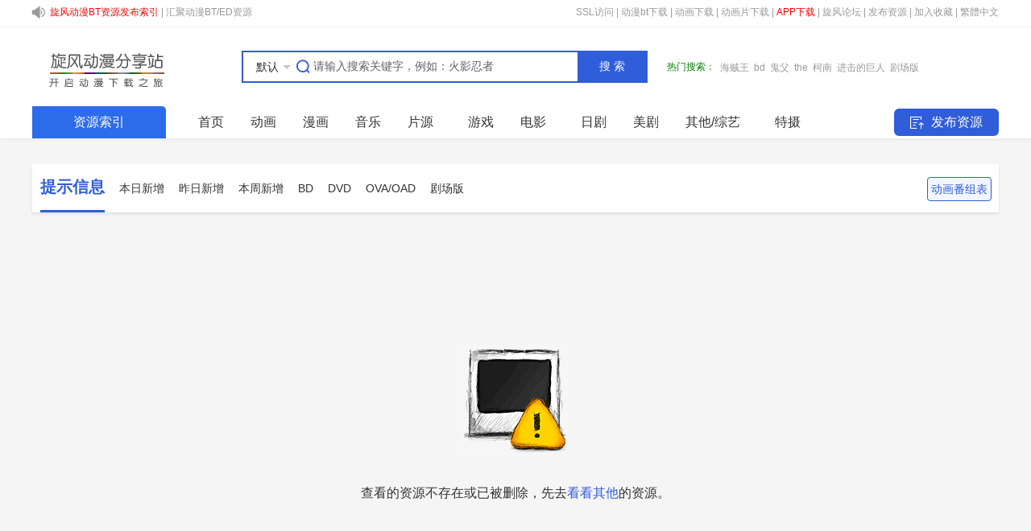

--- FILE ---
content_type: text/html; charset=utf-8
request_url: http://share.xfapi.top:88/html/2024/0225/sort-9-1.html
body_size: 4054
content:
<!DOCTYPE html PUBLIC "-//W3C//DTD XHTML 1.0 Transitional//EN" "http://www.w3.org/TR/xhtml1/DTD/xhtml1-transitional.dtd">
<html xmlns="http://www.w3.org/1999/xhtml">
<head>
<meta http-equiv="Content-Type" content="text/html; charset=utf-8" />
<meta http-equiv="Content-Language" content="zh-CN" />
<title>提示信息 - 动漫下载|BT下载|动画|漫画|片源|游戏 - 旋风动漫</title>
<meta name="robots" content="all" />
<meta name="keywords" content="动画,漫画,动漫下载,BT下载,卡通,游戏,火影,死神,海贼王,旋风动漫" />
<meta name="description" content="旋风动漫BT站为漫迷提供日本动画，漫画，片源，动漫音乐，动漫游戏等资源下载。动漫资源，尽在旋风动漫BT下载频道。" />
<link rel="shortcut icon" type="image/x-icon" href="https://static.ktxp.org/favicon.ico" />
<link rel="alternate" type="application/rss+xml" title="动漫下载|BT下载|动画|漫画|片源|游戏 - 旋风动漫[RSS订阅]" href="rss.xml" />
<link rel="stylesheet" href="/static/css/20220713.css?v=25">
<link rel="stylesheet" href="/static/css/0ec4825.css?v=25">
<script type="text/javascript" src="https://static.ktxp.org/javascripts/mt-core.js?v20150204"></script>
<script type="text/javascript" src="https://static.ktxp.org/bt/js/xfsub2022.js?v20251111"></script>
<script type="text/javascript">Config['url_rewrite'] = true;</script>
</head>
<body>
<div class="header">
<div class="main-width clearfix" data-v-b055f3fc="">
<div class="txt" data-v-b055f3fc="">
<i class="iconfont icon-horn" data-v-b055f3fc=""></i> <a href="https://share.xfsub.org" data-v-b055f3fc="">旋风动漫BT资源发布索引</a><span data-v-b055f3fc=""> | 汇聚动漫BT/ED资源</span></div>
<div data-v-b055f3fc="" class="user"><a href="https://share.xfsub.org/">SSL访问</a> | <a href="https://share.xfsub.org/">动漫bt下载</a> | <a href="https://share.xfsub.org/">动画下载</a> | <a href="https://share.xfsub.org/">动画片下载</a> | <a href="/app/" style="color:red;">APP下载</a> | <a href="https://bbs.xfsub.org/" target="_blank">旋风论坛</a> | <a href="/user.php?o=upload">发布资源</a> | <a href="javascript:void(0);" onclick="addFavorite('动漫下载|BT下载|动画|漫画|片源|游戏 - 旋风动漫', 'https://bt.xfsub.org');return false;">加入收藏</a> | <script src="https://static.ktxp.org/bt/js/xfsub_language.js" type="text/javascript"></script></div>
</div></div></div>
<div class="navigation" data-xfsub-org="" data-v-17661939="">
						<div class="main-width" data-xfsub-org="">
							<div class="box clearfix" data-xfsub-org="">
								<h1 class="logo" data-xfsub-org="">
									<a href="/" aria-current="page" class="nuxt-link-exact-active nuxt-link-active"
									data-xfsub-org="">
										SHARE.XFSUB.ORG
									</a>
								</h1>						
								<div class="search" data-xfsub-org=""><script type="text/javascript">var kcount=0, kheight=18, kst=0;</script>
									<div class="input" data-xfsub-org="">
										<div class="select" data-xfsub-org="">
										<p data-xfsub-org=""><span data-value="0" data-xfsub-org="">默认</span><i data-xfsub-org=""></i></p>
										<div class="more" id="getsort_id" data-xfsub-org=""><!--
										<select id="getsort_id" name="getsort_id" data-xfsub-org="">
											<option value="0">默认</option>-->
											<span data-value="0" data-xfsub-org="" onclick="selectCategory(this)">默认</span>
											 
										<!--</select>-->
										</div>
										</div>
										<i class="iconfont icon-search-top" data-xfsub-org=""></i>
										<div class="el-input" data-xfsub-org="">
											<!---->
											<input type="text" id="topsearch" onkeypress="doSearchEvent(event);" value="请输入搜索关键字，例如：火影忍者" onfocus="searchTip(0);"  autocomplete="off" placeholder="请输入搜索关键字，例如：火影忍者" class="el-input__inner"  data-xfsub-org="">
											<!---->
											<!---->
											<!---->
											<!---->
										</div>
										<a href="javascript:void(0);" onclick="doSearch();return false;" style="color: #fff;"><button data-xfsub-org="">搜索</button></a>
										<!--<input type="submit" class="formButton" onclick="doSearch();return false;" value="搜索">-->
									</div>
	<div class="hot" data-xfsub-org="">
	<spa data-xfsub-org=""><a data-xfsub-org="" href="/top.html" class="itemss" title="热门搜索">热门搜索：</a></spa>
		<div id="searchkey">
			<div id="searchkeybody">
                                                <a data-xfsub-org="" href="/search.php?keyword=%E6%B5%B7%E8%B4%BC%E7%8E%8B" class="items">海贼王</a><a data-xfsub-org="" href="/search.php?keyword=bd" class="items">bd</a><a data-xfsub-org="" href="/search.php?keyword=%E9%AC%BC%E7%88%B6" class="items">鬼父</a><a data-xfsub-org="" href="/search.php?keyword=the" class="items">the</a><a data-xfsub-org="" href="/search.php?keyword=%E6%9F%AF%E5%8D%97" class="items">柯南</a><a data-xfsub-org="" href="/search.php?keyword=%E8%BF%9B%E5%87%BB%E7%9A%84%E5%B7%A8%E4%BA%BA" class="items">进击的巨人</a><a data-xfsub-org="" href="/search.php?keyword=%E5%89%A7%E5%9C%BA%E7%89%88" class="items">剧场版</a><a data-xfsub-org="" href="/search.php?keyword=%E7%81%AB%E5%BD%B1%E5%BF%8D%E8%80%85" class="items">火影忍者</a><a data-xfsub-org="" href="/search.php?keyword=NO" class="items">NO</a><a data-xfsub-org="" href="/search.php?keyword=one" class="items">one</a><a data-xfsub-org="" href="/search.php?keyword=%E9%AC%BC%E7%81%AD%E4%B9%8B%E5%88%83" class="items">鬼灭之刃</a><a data-xfsub-org="" href="/search.php?keyword=%E6%B5%B7%E8%B3%8A%E7%8E%8B" class="items">海賊王</a><a data-xfsub-org="" href="/search.php?keyword=%E6%96%97%E7%BD%97%E5%A4%A7%E9%99%86" class="items">斗罗大陆</a><a data-xfsub-org="" href="/search.php?keyword=piece" class="items">piece</a><a data-xfsub-org="" href="/search.php?keyword=DVD" class="items">DVD</a>                        	</div></div></div>
</div>
		</div>
		<div class="menu clearfix" data-xfsub-org="">
			<div class="all" data-xfsub-org="">
				<div class="title" data-xfsub-org="">
					资源索引
				</div>
				<div class="side" data-xfsub-org="">
					<div class="item clearfix" data-xfsub-org="">
						<div class="box" data-xfsub-org="">
							<i class="iconfont icon-all-res" data-xfsub-org=""></i>
							<a href="/index-1.html" class="txt" data-xfsub-org="">
								全部资源
							</a>
						</div>
						<div class="second" data-xfsub-org="">
							<div class="second-item" data-xfsub-org="">
								<span data-xfsub-org="">
									资源分类:
								</span>
								<div class="three" data-xfsub-org="">
									<a class="three-item" href="/today-1.html" data-xfsub-org="">
										今日新增
									</a>
									<a class="three-item" href="/yester-1.html" data-xfsub-org="">
										昨日新增
									</a>
									<a class="three-item" href="/weekly-1.html" data-xfsub-org="">
										一周新增
									</a>
								</div>
							</div>
						</div>
					</div>
					<div class="item clearfix" data-xfsub-org="">
						<div class="box" data-xfsub-org="">
							<i class="iconfont icon-dm-bgm" data-xfsub-org=""></i>
							<a href="/bangumi.html" class="txt" data-xfsub-org="">
								动画番组表
							</a>
						</div>
						<div class="second" data-xfsub-org="">
							<div class="second-item" data-xfsub-org="">
								<span data-xfsub-org="">
									功能分类:
								</span>
								<div class="three" data-xfsub-org="">
									<a class="three-item" href="/bangumi.html" data-xfsub-org="">
										动漫节目表
									</a>
									<a class="three-item" href="/team.html" data-xfsub-org="">
										动漫联盟表
									</a>
									<a class="three-item" href="/leaderboard" data-xfsub-org="">
										下载排行榜
									</a>
									<a class="three-item" href="/top.html" data-xfsub-org="">
										热门搜索
									</a>
								</div>
							</div>
						</div>
					</div>
				</div>
			</div>
			<div class="list" data-xfsub-org="">
				<a href="/" class="nuxt-link-exact-active nuxt-link-active item" data-xfsub-org="" aria-current="page">
					首页
				</a>
						<a href="/sort-1-1.html" class="item" data-xfsub-org="">动画</a>
								<a href="/sort-2-1.html" class="item" data-xfsub-org="">漫画</a>
								<a href="/sort-3-1.html" class="item" data-xfsub-org="">音乐</a>
								<div class="item2" data-xfsub-org=""><a href="/sort-4-1.html" class="item2" data-xfsub-org="">片源</a>
		<div class="other" data-xfsub-org="">		<a href="/sort-15-1.html" class="item2" data-xfsub-org="">Books</a>
		</div>
		</div>
								<a href="/sort-5-1.html" class="item" data-xfsub-org="">游戏</a>
								<div class="item2" data-xfsub-org=""><a href="/sort-6-1.html" class="item2" data-xfsub-org="">电影</a>
		<div class="other" data-xfsub-org="">		<a href="/sort-14-1.html" class="item2" data-xfsub-org="">3D立体电影</a>
		</div>
		</div>
								<a href="/sort-7-1.html" class="item" data-xfsub-org="">日剧</a>
								<a href="/sort-8-1.html" class="item" data-xfsub-org="">美剧</a>
								<div class="item2" data-xfsub-org=""><a href="/sort-9-1.html" class="item2" data-xfsub-org="">其他/综艺</a>
		<div class="other" data-xfsub-org="">		<a href="/sort-10-1.html" class="item2" data-xfsub-org="">港台综艺</a>
				<a href="/sort-11-1.html" class="item2" data-xfsub-org="">大陆综艺</a>
				<a href="/sort-12-1.html" class="item2" data-xfsub-org="">日韩综艺</a>
				<a href="/sort-13-1.html" class="item2" data-xfsub-org="">台湾连续剧</a>
				<a href="/sort-16-1.html" class="item2" data-xfsub-org="">国产电视剧</a>
		</div>
		</div>
								<a href="/sort-17-1.html" class="item" data-xfsub-org="">特摄</a>
				</div>
		<script src="/static/xf0725.js?0913"></script>
		<div class="upload-menu" data-xfsub-org=""><a href="javascript:void(0);" onclick="xfLogin()" class="button" data-xfsub-org="" title="Upload New Torrent"><i class="iconfont icon-upload-on" data-xfsub-org=""></i><span data-xfsub-org="">发布资源</span></a>
		</div>
		</div>
	</div>
</div><div class="global-propagate" data-v-f04c1bc0="" data-v-17661939=""></div>
<div class="code-content content" data-v-1489d5f0="" data-v-17661939="">
    <div class="main-width" data-v-1489d5f0="">
    <div class="main clearfix" data-v-a2253934="" data-v-1489d5f0="">
								<div class="list" data-v-a2253934="">
<div data-v-1e5cd5b4="" class="sort">
  <div data-v-1e5cd5b4="" class="labelx on">提示信息</div>
  <div data-v-1e5cd5b4="" class="labelx"><a href="today-1.html" data-v-1e5cd5b4="" title="本日新增">本日新增</a></div>
  <div data-v-1e5cd5b4="" class="labelx"><a href="yester-1.html" data-v-1e5cd5b4="" title="昨日新增">昨日新增</a></div>
  <div data-v-1e5cd5b4="" class="labelx"><a href="weekly-1.html" data-v-1e5cd5b4="" title="本周新增">本周新增</a></div>
  <div data-v-1e5cd5b4="" class="labelx"><a href="/search.php?keyword=bd" data-v-1e5cd5b4="" title="BD">BD</a></div>
  <div data-v-1e5cd5b4="" class="labelx"><a href="/search.php?keyword=dvd" data-v-1e5cd5b4="" title="DVD">DVD</a></div>
  <div data-v-1e5cd5b4="" class="labelx"><a href="/search.php?keyword=OVA%7COAD" data-v-1e5cd5b4="" title="OVA/OAD">OVA/OAD</a></div>
  <div data-v-1e5cd5b4="" class="labelx"><a href="/search.php?keyword=%E5%89%A7%E5%9C%BA%7C%E7%94%B5%E5%BD%B1" data-v-1e5cd5b4="" title="剧场版">剧场版</a></div>
  <!--
  <div data-v-1e5cd5b4="" class="pagination">
    <button data-v-1e5cd5b4="" type="button" class="el-button el-button--default">
	  <span><i data-v-1e5cd5b4="" class="iconfont icon-arrow-left"></i></span>
    </button>
    <span data-v-1e5cd5b4="">1/1</span>
    <button data-v-1e5cd5b4="" type="button" class="el-button el-button--default">
	  <span><i data-v-1e5cd5b4="" class="iconfont icon-arrow-right"></i></span>
    </button>
  </div>
  -->
  <div data-v-1e5cd5b4="" class="contact">
    <a class="text" data-v-1e5cd5b4="" href="/bangumi.html" title="动画番组表">动画番组表</a>
  </div>
  </div>
        <div xfsub="" class="notice">
<div data-v-1e5cd5b4="" class="null"><img data-v-1e5cd5b4="" src="/css/wrong.jpg"> <p data-v-1e5cd5b4="">查看的资源不存在或已被删除，先去<a data-v-1e5cd5b4="" href="/" class="">看看其他</a>的资源。</p></div>
				</div>
			</div>
		</div>
	</div>
<div class="common-return-top" data-v-06771782="" data-v-17661939="">
<div class="item" data-v-06771782="" id="goTopBtn" style="display: none;"><i class="iconfont icon-return" data-v-06771782=""></i>
<p data-v-06771782="">返回顶部</p></div>
<script type=text/javascript>goTopEx();</script>
	</div>
</div>
<div id="footer" class="footer" data-v-75910848="" data-v-17661939="">
	<div class="footer-box" data-v-75910848="">
		<div class="main-width" data-v-75910848="">
			<div class="broadband" data-v-75910848="">旋风在手，动漫我有！</div>
			<!--<div class="broadband" data-v-75910848="">旋风BT在手,天下我有！</div>-->
			<div class="relevant" data-v-75910848="">
			<a href="/"  data-v-75910848="" title="旋风动漫社区">旋风动漫社区</a>&nbsp;&nbsp;|&nbsp;&nbsp;
			<a href="/sort-1-1.html"  data-v-75910848="" title="动漫下载">动漫下载</a>&nbsp;&nbsp;|&nbsp;&nbsp;
			<a href="/sort-2-1.html" data-v-75910848="" title="漫画下载">漫画下载</a>&nbsp;&nbsp;|&nbsp;&nbsp;
			<a href="/sort-3-1.html" data-v-75910848="" title="音乐下载">音乐下载</a>&nbsp;&nbsp;|&nbsp;&nbsp;
			<a href="/sort-4-1.html" data-v-75910848="" title="片源下载">片源下载</a>&nbsp;&nbsp;|&nbsp;&nbsp;
			<a href="/sort-5-1.html" data-v-75910848="" title="游戏下载">游戏下载</a>&nbsp;&nbsp;|&nbsp;&nbsp;
			<a href="/sort-6-1.html" data-v-75910848="" title="电影下载">电影下载</a>&nbsp;&nbsp;|&nbsp;&nbsp;
			<a href="/sort-7-1.html" data-v-75910848="" title="日剧下载">日剧下载</a>&nbsp;&nbsp;|&nbsp;&nbsp;
			<a href="/sort-8-1.html" data-v-75910848="" title="美剧下载">美剧下载</a>&nbsp;&nbsp;|&nbsp;&nbsp;
			<a href="/sort-9-1.html" data-v-75910848="" title="其他/综艺下载">其他/综艺下载</a>&nbsp;&nbsp;|&nbsp;&nbsp;
			<a href="/sort-17-1.html" data-v-75910848="" title="特摄">特摄</a>
			</div>
			<div class="copyright" data-v-75910848="">
				<p data-v-75910848="">
					Copyright &copy;2008-2022&nbsp;<a href="https://bt.xfsub.org" target="_blank" data-v-75910848="">XFSUB.ORG</a>. All rights reserved. <a type="application/rss+xml" href="/rss.xml" target="_blank"><img src="https://static.ktxp.org/images/icon_rss.gif" alt="RSS订阅" title="RSS订阅" style="margin: 0 0 -2px 0;"></a> <a target="_blank" href="http://shang.qq.com/wpa/qunwpa?idkey=6aea6f942eff97751208b0a2e06844974ddc5525ad101f9de4a9dad06d4973a2"><img border="0" src="https://static.ktxp.org/images/group.png" title="漫迷交流群" style="margin: 0 0 -6px 0;"></a>
				</p>
				<p data-v-75910848="">[声明：本站所有资源全部收集于互联网，分享目的仅供大家学习与参考，如有侵权，请联系xftousu@gmail.com及时删除！] </p>
			</div>
		</div>
	</div>
</div>
<span style="display:none;"><!--<script type="text/javascript" src="https://static.ktxp.org/iframe/statistics.js"></script>--></span>
</body>
</html>

--- FILE ---
content_type: text/css
request_url: http://share.xfapi.top:88/static/css/20220713.css?v=25
body_size: 122834
content:
.error-page[data-v-ac4bd2cc] {
	background:#fff;
	height:100%;
	min-height:500px
}
.error-page .main-width[data-v-ac4bd2cc] {
	position:relative;
	height:100%
}
.error-page .content[data-v-ac4bd2cc] {
	position:absolute;
	top:50%;
	right:0;
	left:0;
	background:no-repeat 50% url(/static/img/500.e187ddc.png);
	height:330px;
	margin-top:-200px;
	padding:106px 0 0 666px
}
.error-page .content b[data-v-ac4bd2cc] {
	display:inline-block;
	margin-right:26px;
	font-size:72px;
	color:#222
}
.error-page .content span[data-v-ac4bd2cc] {
	display:inline-block;
	font-size:28px;
	color:#222
}
.error-page .content p[data-v-ac4bd2cc] {
	margin:12px 0 26px;
	font-size:22px;
	color:#666
}
.error-page .content button[data-v-ac4bd2cc] {
	background:#fff;
	width:110px;
	height:36px;
	border:1px solid #0092ff;
	border-radius:100px;
	font-size:14px;
	color:#0092ff
}
.error-page .copyright[data-v-ac4bd2cc] {
	position:absolute;
	bottom:40px;
	right:0;
	left:0;
	line-height:20px;
	text-align:center;
	font-size:0;
	color:#999
}
.error-page .copyright [data-v-ac4bd2cc] {
	display:inline-block;
	vertical-align:top;
	font-size:14px
}
.error-page .copyright hr[data-v-ac4bd2cc] {
	background:#999;
	width:1px;
	height:14px;
	margin:3px 12px;
	border:0
}
.nuxt-progress {
	position:fixed;
	top:0;
	left:0;
	right:0;
	height:2px;
	width:0;
	opacity:1;
	transition:width .1s,opacity .4s;
	background-color:rgba(0,146,220,.6);
	z-index:999999
}
.nuxt-progress.nuxt-progress-notransition {
	transition:none
}
.nuxt-progress-failed {
	background-color:red
}
@font-face {
	font-family:element-icons;
	src:url(/static/fonts/element-icons.313f7da.woff) format("woff"),url(/static/fonts/element-icons.4520188.ttf) format("truetype");
	font-weight:400;
	font-display:"auto";
	font-style:normal
}
[class*=" el-icon-"],[class^=el-icon-] {
	font-family:element-icons!important;
	speak:none;
	font-style:normal;
	font-weight:400;
	font-variant:normal;
	text-transform:none;
	line-height:1;
	vertical-align:baseline;
	display:inline-block;
	-webkit-font-smoothing:antialiased;
	-moz-osx-font-smoothing:grayscale
}
.el-icon-ice-cream-round:before {
	content:"\e6a0"
}
.el-icon-ice-cream-square:before {
	content:"\e6a3"
}
.el-icon-lollipop:before {
	content:"\e6a4"
}
.el-icon-potato-strips:before {
	content:"\e6a5"
}
.el-icon-milk-tea:before {
	content:"\e6a6"
}
.el-icon-ice-drink:before {
	content:"\e6a7"
}
.el-icon-ice-tea:before {
	content:"\e6a9"
}
.el-icon-coffee:before {
	content:"\e6aa"
}
.el-icon-orange:before {
	content:"\e6ab"
}
.el-icon-pear:before {
	content:"\e6ac"
}
.el-icon-apple:before {
	content:"\e6ad"
}
.el-icon-cherry:before {
	content:"\e6ae"
}
.el-icon-watermelon:before {
	content:"\e6af"
}
.el-icon-grape:before {
	content:"\e6b0"
}
.el-icon-refrigerator:before {
	content:"\e6b1"
}
.el-icon-goblet-square-full:before {
	content:"\e6b2"
}
.el-icon-goblet-square:before {
	content:"\e6b3"
}
.el-icon-goblet-full:before {
	content:"\e6b4"
}
.el-icon-goblet:before {
	content:"\e6b5"
}
.el-icon-cold-drink:before {
	content:"\e6b6"
}
.el-icon-coffee-cup:before {
	content:"\e6b8"
}
.el-icon-water-cup:before {
	content:"\e6b9"
}
.el-icon-hot-water:before {
	content:"\e6ba"
}
.el-icon-ice-cream:before {
	content:"\e6bb"
}
.el-icon-dessert:before {
	content:"\e6bc"
}
.el-icon-sugar:before {
	content:"\e6bd"
}
.el-icon-tableware:before {
	content:"\e6be"
}
.el-icon-burger:before {
	content:"\e6bf"
}
.el-icon-knife-fork:before {
	content:"\e6c1"
}
.el-icon-fork-spoon:before {
	content:"\e6c2"
}
.el-icon-chicken:before {
	content:"\e6c3"
}
.el-icon-food:before {
	content:"\e6c4"
}
.el-icon-dish-1:before {
	content:"\e6c5"
}
.el-icon-dish:before {
	content:"\e6c6"
}
.el-icon-moon-night:before {
	content:"\e6ee"
}
.el-icon-moon:before {
	content:"\e6f0"
}
.el-icon-cloudy-and-sunny:before {
	content:"\e6f1"
}
.el-icon-partly-cloudy:before {
	content:"\e6f2"
}
.el-icon-cloudy:before {
	content:"\e6f3"
}
.el-icon-sunny:before {
	content:"\e6f6"
}
.el-icon-sunset:before {
	content:"\e6f7"
}
.el-icon-sunrise-1:before {
	content:"\e6f8"
}
.el-icon-sunrise:before {
	content:"\e6f9"
}
.el-icon-heavy-rain:before {
	content:"\e6fa"
}
.el-icon-lightning:before {
	content:"\e6fb"
}
.el-icon-light-rain:before {
	content:"\e6fc"
}
.el-icon-wind-power:before {
	content:"\e6fd"
}
.el-icon-baseball:before {
	content:"\e712"
}
.el-icon-soccer:before {
	content:"\e713"
}
.el-icon-football:before {
	content:"\e715"
}
.el-icon-basketball:before {
	content:"\e716"
}
.el-icon-ship:before {
	content:"\e73f"
}
.el-icon-truck:before {
	content:"\e740"
}
.el-icon-bicycle:before {
	content:"\e741"
}
.el-icon-mobile-phone:before {
	content:"\e6d3"
}
.el-icon-service:before {
	content:"\e6d4"
}
.el-icon-key:before {
	content:"\e6e2"
}
.el-icon-unlock:before {
	content:"\e6e4"
}
.el-icon-lock:before {
	content:"\e6e5"
}
.el-icon-watch:before {
	content:"\e6fe"
}
.el-icon-watch-1:before {
	content:"\e6ff"
}
.el-icon-timer:before {
	content:"\e702"
}
.el-icon-alarm-clock:before {
	content:"\e703"
}
.el-icon-map-location:before {
	content:"\e704"
}
.el-icon-delete-location:before {
	content:"\e705"
}
.el-icon-add-location:before {
	content:"\e706"
}
.el-icon-location-information:before {
	content:"\e707"
}
.el-icon-location-outline:before {
	content:"\e708"
}
.el-icon-location:before {
	content:"\e79e"
}
.el-icon-place:before {
	content:"\e709"
}
.el-icon-discover:before {
	content:"\e70a"
}
.el-icon-first-aid-kit:before {
	content:"\e70b"
}
.el-icon-trophy-1:before {
	content:"\e70c"
}
.el-icon-trophy:before {
	content:"\e70d"
}
.el-icon-medal:before {
	content:"\e70e"
}
.el-icon-medal-1:before {
	content:"\e70f"
}
.el-icon-stopwatch:before {
	content:"\e710"
}
.el-icon-mic:before {
	content:"\e711"
}
.el-icon-copy-document:before {
	content:"\e718"
}
.el-icon-full-screen:before {
	content:"\e719"
}
.el-icon-switch-button:before {
	content:"\e71b"
}
.el-icon-aim:before {
	content:"\e71c"
}
.el-icon-crop:before {
	content:"\e71d"
}
.el-icon-odometer:before {
	content:"\e71e"
}
.el-icon-time:before {
	content:"\e71f"
}
.el-icon-bangzhu:before {
	content:"\e724"
}
.el-icon-close-notification:before {
	content:"\e726"
}
.el-icon-microphone:before {
	content:"\e727"
}
.el-icon-turn-off-microphone:before {
	content:"\e728"
}
.el-icon-position:before {
	content:"\e729"
}
.el-icon-postcard:before {
	content:"\e72a"
}
.el-icon-message:before {
	content:"\e72b"
}
.el-icon-chat-line-square:before {
	content:"\e72d"
}
.el-icon-chat-dot-square:before {
	content:"\e72e"
}
.el-icon-chat-dot-round:before {
	content:"\e72f"
}
.el-icon-chat-square:before {
	content:"\e730"
}
.el-icon-chat-line-round:before {
	content:"\e731"
}
.el-icon-chat-round:before {
	content:"\e732"
}
.el-icon-set-up:before {
	content:"\e733"
}
.el-icon-turn-off:before {
	content:"\e734"
}
.el-icon-open:before {
	content:"\e735"
}
.el-icon-connection:before {
	content:"\e736"
}
.el-icon-link:before {
	content:"\e737"
}
.el-icon-cpu:before {
	content:"\e738"
}
.el-icon-thumb:before {
	content:"\e739"
}
.el-icon-female:before {
	content:"\e73a"
}
.el-icon-male:before {
	content:"\e73b"
}
.el-icon-guide:before {
	content:"\e73c"
}
.el-icon-news:before {
	content:"\e73e"
}
.el-icon-price-tag:before {
	content:"\e744"
}
.el-icon-discount:before {
	content:"\e745"
}
.el-icon-wallet:before {
	content:"\e747"
}
.el-icon-coin:before {
	content:"\e748"
}
.el-icon-money:before {
	content:"\e749"
}
.el-icon-bank-card:before {
	content:"\e74a"
}
.el-icon-box:before {
	content:"\e74b"
}
.el-icon-present:before {
	content:"\e74c"
}
.el-icon-sell:before {
	content:"\e6d5"
}
.el-icon-sold-out:before {
	content:"\e6d6"
}
.el-icon-shopping-bag-2:before {
	content:"\e74d"
}
.el-icon-shopping-bag-1:before {
	content:"\e74e"
}
.el-icon-shopping-cart-2:before {
	content:"\e74f"
}
.el-icon-shopping-cart-1:before {
	content:"\e750"
}
.el-icon-shopping-cart-full:before {
	content:"\e751"
}
.el-icon-smoking:before {
	content:"\e752"
}
.el-icon-no-smoking:before {
	content:"\e753"
}
.el-icon-house:before {
	content:"\e754"
}
.el-icon-table-lamp:before {
	content:"\e755"
}
.el-icon-school:before {
	content:"\e756"
}
.el-icon-office-building:before {
	content:"\e757"
}
.el-icon-toilet-paper:before {
	content:"\e758"
}
.el-icon-notebook-2:before {
	content:"\e759"
}
.el-icon-notebook-1:before {
	content:"\e75a"
}
.el-icon-files:before {
	content:"\e75b"
}
.el-icon-collection:before {
	content:"\e75c"
}
.el-icon-receiving:before {
	content:"\e75d"
}
.el-icon-suitcase-1:before {
	content:"\e760"
}
.el-icon-suitcase:before {
	content:"\e761"
}
.el-icon-film:before {
	content:"\e763"
}
.el-icon-collection-tag:before {
	content:"\e765"
}
.el-icon-data-analysis:before {
	content:"\e766"
}
.el-icon-pie-chart:before {
	content:"\e767"
}
.el-icon-data-board:before {
	content:"\e768"
}
.el-icon-data-line:before {
	content:"\e76d"
}
.el-icon-reading:before {
	content:"\e769"
}
.el-icon-magic-stick:before {
	content:"\e76a"
}
.el-icon-coordinate:before {
	content:"\e76b"
}
.el-icon-mouse:before {
	content:"\e76c"
}
.el-icon-brush:before {
	content:"\e76e"
}
.el-icon-headset:before {
	content:"\e76f"
}
.el-icon-umbrella:before {
	content:"\e770"
}
.el-icon-scissors:before {
	content:"\e771"
}
.el-icon-mobile:before {
	content:"\e773"
}
.el-icon-attract:before {
	content:"\e774"
}
.el-icon-monitor:before {
	content:"\e775"
}
.el-icon-search:before {
	content:"\e778"
}
.el-icon-takeaway-box:before {
	content:"\e77a"
}
.el-icon-paperclip:before {
	content:"\e77d"
}
.el-icon-printer:before {
	content:"\e77e"
}
.el-icon-document-add:before {
	content:"\e782"
}
.el-icon-document:before {
	content:"\e785"
}
.el-icon-document-checked:before {
	content:"\e786"
}
.el-icon-document-copy:before {
	content:"\e787"
}
.el-icon-document-delete:before {
	content:"\e788"
}
.el-icon-document-remove:before {
	content:"\e789"
}
.el-icon-tickets:before {
	content:"\e78b"
}
.el-icon-folder-checked:before {
	content:"\e77f"
}
.el-icon-folder-delete:before {
	content:"\e780"
}
.el-icon-folder-remove:before {
	content:"\e781"
}
.el-icon-folder-add:before {
	content:"\e783"
}
.el-icon-folder-opened:before {
	content:"\e784"
}
.el-icon-folder:before {
	content:"\e78a"
}
.el-icon-edit-outline:before {
	content:"\e764"
}
.el-icon-edit:before {
	content:"\e78c"
}
.el-icon-date:before {
	content:"\e78e"
}
.el-icon-c-scale-to-original:before {
	content:"\e7c6"
}
.el-icon-view:before {
	content:"\e6ce"
}
.el-icon-loading:before {
	content:"\e6cf"
}
.el-icon-rank:before {
	content:"\e6d1"
}
.el-icon-sort-down:before {
	content:"\e7c4"
}
.el-icon-sort-up:before {
	content:"\e7c5"
}
.el-icon-sort:before {
	content:"\e6d2"
}
.el-icon-finished:before {
	content:"\e6cd"
}
.el-icon-refresh-left:before {
	content:"\e6c7"
}
.el-icon-refresh-right:before {
	content:"\e6c8"
}
.el-icon-refresh:before {
	content:"\e6d0"
}
.el-icon-video-play:before {
	content:"\e7c0"
}
.el-icon-video-pause:before {
	content:"\e7c1"
}
.el-icon-d-arrow-right:before {
	content:"\e6dc"
}
.el-icon-d-arrow-left:before {
	content:"\e6dd"
}
.el-icon-arrow-up:before {
	content:"\e6e1"
}
.el-icon-arrow-down:before {
	content:"\e6df"
}
.el-icon-arrow-right:before {
	content:"\e6e0"
}
.el-icon-arrow-left:before {
	content:"\e6de"
}
.el-icon-top-right:before {
	content:"\e6e7"
}
.el-icon-top-left:before {
	content:"\e6e8"
}
.el-icon-top:before {
	content:"\e6e6"
}
.el-icon-bottom:before {
	content:"\e6eb"
}
.el-icon-right:before {
	content:"\e6e9"
}
.el-icon-back:before {
	content:"\e6ea"
}
.el-icon-bottom-right:before {
	content:"\e6ec"
}
.el-icon-bottom-left:before {
	content:"\e6ed"
}
.el-icon-caret-top:before {
	content:"\e78f"
}
.el-icon-caret-bottom:before {
	content:"\e790"
}
.el-icon-caret-right:before {
	content:"\e791"
}
.el-icon-caret-left:before {
	content:"\e792"
}
.el-icon-d-caret:before {
	content:"\e79a"
}
.el-icon-share:before {
	content:"\e793"
}
.el-icon-menu:before {
	content:"\e798"
}
.el-icon-s-grid:before {
	content:"\e7a6"
}
.el-icon-s-check:before {
	content:"\e7a7"
}
.el-icon-s-data:before {
	content:"\e7a8"
}
.el-icon-s-opportunity:before {
	content:"\e7aa"
}
.el-icon-s-custom:before {
	content:"\e7ab"
}
.el-icon-s-claim:before {
	content:"\e7ad"
}
.el-icon-s-finance:before {
	content:"\e7ae"
}
.el-icon-s-comment:before {
	content:"\e7af"
}
.el-icon-s-flag:before {
	content:"\e7b0"
}
.el-icon-s-marketing:before {
	content:"\e7b1"
}
.el-icon-s-shop:before {
	content:"\e7b4"
}
.el-icon-s-open:before {
	content:"\e7b5"
}
.el-icon-s-management:before {
	content:"\e7b6"
}
.el-icon-s-ticket:before {
	content:"\e7b7"
}
.el-icon-s-release:before {
	content:"\e7b8"
}
.el-icon-s-home:before {
	content:"\e7b9"
}
.el-icon-s-promotion:before {
	content:"\e7ba"
}
.el-icon-s-operation:before {
	content:"\e7bb"
}
.el-icon-s-unfold:before {
	content:"\e7bc"
}
.el-icon-s-fold:before {
	content:"\e7a9"
}
.el-icon-s-platform:before {
	content:"\e7bd"
}
.el-icon-s-order:before {
	content:"\e7be"
}
.el-icon-s-cooperation:before {
	content:"\e7bf"
}
.el-icon-bell:before {
	content:"\e725"
}
.el-icon-message-solid:before {
	content:"\e799"
}
.el-icon-video-camera:before {
	content:"\e772"
}
.el-icon-video-camera-solid:before {
	content:"\e796"
}
.el-icon-camera:before {
	content:"\e779"
}
.el-icon-camera-solid:before {
	content:"\e79b"
}
.el-icon-download:before {
	content:"\e77c"
}
.el-icon-upload2:before {
	content:"\e77b"
}
.el-icon-upload:before {
	content:"\e7c3"
}
.el-icon-picture-outline-round:before {
	content:"\e75f"
}
.el-icon-picture-outline:before {
	content:"\e75e"
}
.el-icon-picture:before {
	content:"\e79f"
}
.el-icon-close:before {
	content:"\e6db"
}
.el-icon-check:before {
	content:"\e6da"
}
.el-icon-plus:before {
	content:"\e6d9"
}
.el-icon-minus:before {
	content:"\e6d8"
}
.el-icon-help:before {
	content:"\e73d"
}
.el-icon-s-help:before {
	content:"\e7b3"
}
.el-icon-circle-close:before {
	content:"\e78d"
}
.el-icon-circle-check:before {
	content:"\e720"
}
.el-icon-circle-plus-outline:before {
	content:"\e723"
}
.el-icon-remove-outline:before {
	content:"\e722"
}
.el-icon-zoom-out:before {
	content:"\e776"
}
.el-icon-zoom-in:before {
	content:"\e777"
}
.el-icon-error:before {
	content:"\e79d"
}
.el-icon-success:before {
	content:"\e79c"
}
.el-icon-circle-plus:before {
	content:"\e7a0"
}
.el-icon-remove:before {
	content:"\e7a2"
}
.el-icon-info:before {
	content:"\e7a1"
}
.el-icon-question:before {
	content:"\e7a4"
}
.el-icon-warning-outline:before {
	content:"\e6c9"
}
.el-icon-warning:before {
	content:"\e7a3"
}
.el-icon-goods:before {
	content:"\e7c2"
}
.el-icon-s-goods:before {
	content:"\e7b2"
}
.el-icon-star-off:before {
	content:"\e717"
}
.el-icon-star-on:before {
	content:"\e797"
}
.el-icon-size:before {
	content:"\e77f"
}
.el-icon-seed-on:before {
	content:"\e77b"
}
.el-icon-qs:before {
	content:"\e6d2"
}
.el-icon-qs:before {
    /* font-weight: 600; */
}
.el-icon-seed-on:before {
    margin-left: -2px;
    font-size: 18px;
}
.el-icon-link-on:before {
	content:"\e77d"
}
.el-icon-s_new:before {
	content:"\e6d2"
}
.el-icon-s_rise:before {
	content:"\e6e6";
	font-weight: 500;
	/* vertical-align: top; */
	color: green;
	/* margin: 0 0 10px 0; */
}
.el-icon-s_drop:before {
	content:"\e6eb";
	font-weight: 500;
	color: red;
}
.el-icon-s_min:before {
	content:"\e6d8";
	font-weight: 500;
	color: #999;
}
.el-icon-down-on:before {
	content:"\e77c"
}
.el-icon-end-on:before {
	content:"\e720"
}
.el-icon-magnet-on:before {
	content:"\e774"
}
.el-icon-more-outline:before {
	content:"\e6cc"
}
.el-icon-more:before {
	content:"\e794"
}
.el-icon-phone-outline:before {
	content:"\e6cb"
}
.el-icon-phone:before {
	content:"\e795"
}
.el-icon-user:before {
	content:"\e6e3"
}
.el-icon-user-solid:before {
	content:"\e7a5"
}
.el-icon-setting:before {
	content:"\e6ca"
}
.el-icon-s-tools:before {
	content:"\e7ac"
}
.el-icon-delete:before {
	content:"\e6d7"
}
.el-icon-delete-solid:before {
	content:"\e7c9"
}
.el-icon-eleme:before {
	content:"\e7c7"
}
.el-icon-platform-eleme:before {
	content:"\e7ca"
}
.el-icon-loading {
	-webkit-animation:rotating 2s linear infinite;
	animation:rotating 2s linear infinite
}
.el-icon--right {
	margin-left:5px
}
.el-icon--left {
	margin-right:5px
}
@-webkit-keyframes rotating {
	0% {
	-webkit-transform:rotate(0);
	transform:rotate(0)
}
to {
	-webkit-transform:rotate(1turn);
	transform:rotate(1turn)
}
}@keyframes rotating {
	0% {
	-webkit-transform:rotate(0);
	transform:rotate(0)
}
to {
	-webkit-transform:rotate(1turn);
	transform:rotate(1turn)
}
}.el-pagination {
	white-space:nowrap;
	padding:2px 5px;
	color:#303133;
	font-weight:700
}
.el-pagination:after,.el-pagination:before {
	display:table;
	content:""
}
.el-pagination:after {
	clear:both
}
.el-pagination button,.el-pagination span:not([class*=suffix]) {
	display:inline-block;
	font-size:13px;
	min-width:35.5px;
	height:28px;
	line-height:28px;
	vertical-align:top;
	-webkit-box-sizing:border-box;
	box-sizing:border-box
}
.el-pager li,.el-pagination__editor {
	-webkit-box-sizing:border-box;
	text-align:center
}
.el-pagination .el-input__inner {
	text-align:center;
	-moz-appearance:textfield;
	line-height:normal
}
.el-pagination .el-input__suffix {
	right:0;
	-webkit-transform:scale(.8);
	transform:scale(.8)
}
.el-pagination .el-select .el-input {
	width:100px;
	margin:0 5px
}
.el-pagination .el-select .el-input .el-input__inner {
	padding-right:25px;
	border-radius:3px
}
.el-pagination button {
	border:none;
	padding:0 6px;
	background:0 0
}
.el-pagination button:focus {
	outline:0
}
.el-pagination button:hover {
	color:#409eff
}
.el-pagination button:disabled {
	color:#c0c4cc;
	background-color:#fff;
	cursor:not-allowed
}
.el-pagination .btn-next,.el-pagination .btn-prev {
	background:50% no-repeat #fff;
	background-size:16px;
	cursor:pointer;
	margin:0;
	color:#303133
}
.el-pagination .btn-next .el-icon,.el-pagination .btn-prev .el-icon {
	display:block;
	font-size:12px;
	font-weight:700
}
.el-pagination .btn-prev {
	padding-right:12px
}
.el-pagination .btn-next {
	padding-left:12px
}
.el-pagination .el-pager li.disabled {
	color:#c0c4cc;
	cursor:not-allowed
}
.el-pager li,.el-pager li.btn-quicknext:hover,.el-pager li.btn-quickprev:hover {
	cursor:pointer
}
.el-pagination--small .btn-next,.el-pagination--small .btn-prev,.el-pagination--small .el-pager li,.el-pagination--small .el-pager li.btn-quicknext,.el-pagination--small .el-pager li.btn-quickprev,.el-pagination--small .el-pager li:last-child {
	border-color:transparent;
	font-size:12px;
	line-height:22px;
	height:22px;
	min-width:22px
}
.el-pagination--small .arrow.disabled {
	visibility:hidden
}
.el-pagination--small .more:before,.el-pagination--small li.more:before {
	line-height:24px
}
.el-pagination--small button,.el-pagination--small span:not([class*=suffix]) {
	height:22px;
	line-height:22px
}
.el-pagination--small .el-pagination__editor,.el-pagination--small .el-pagination__editor.el-input .el-input__inner {
	height:22px
}
.el-pagination__sizes {
	margin:0 10px 0 0;
	font-weight:400;
	color:#606266
}
.el-pagination__sizes .el-input .el-input__inner {
	font-size:13px;
	padding-left:8px
}
.el-pagination__sizes .el-input .el-input__inner:hover {
	border-color:#409eff
}
.el-pagination__total {
	margin-right:10px;
	font-weight:400;
	color:#606266
}
.el-pagination__jump {
	margin-left:24px;
	font-weight:400;
	color:#606266
}
.el-pagination__jump .el-input__inner {
	padding:0 3px
}
.el-pagination__rightwrapper {
	float:right
}
.el-pagination__editor {
	line-height:18px;
	padding:0 2px;
	height:28px;
	margin:0 2px;
	box-sizing:border-box;
	border-radius:3px
}
.el-pager,.el-pagination.is-background .btn-next,.el-pagination.is-background .btn-prev {
	padding:0
}
.el-pagination__editor.el-input {
	width:50px
}
.el-pagination__editor.el-input .el-input__inner {
	height:28px
}
.el-pagination__editor .el-input__inner::-webkit-inner-spin-button,.el-pagination__editor .el-input__inner::-webkit-outer-spin-button {
	-webkit-appearance:none;
	margin:0
}
.el-pagination.is-background .btn-next,.el-pagination.is-background .btn-prev,.el-pagination.is-background .el-pager li {
	margin:0 5px;
	background-color:#f4f4f5;
	color:#606266;
	min-width:30px;
	border-radius:2px
}
.el-pagination.is-background .btn-next.disabled,.el-pagination.is-background .btn-next:disabled,.el-pagination.is-background .btn-prev.disabled,.el-pagination.is-background .btn-prev:disabled,.el-pagination.is-background .el-pager li.disabled {
	color:#c0c4cc
}
.el-pagination.is-background .el-pager li:not(.disabled):hover {
	color:#409eff
}
.el-pagination.is-background .el-pager li:not(.disabled).active {
	background-color:#409eff;
	color:#fff
}
.el-pagination.is-background.el-pagination--small .btn-next,.el-pagination.is-background.el-pagination--small .btn-prev,.el-pagination.is-background.el-pagination--small .el-pager li {
	margin:0 3px;
	min-width:22px
}
.el-pagination li a {
    background-size: 16px;
    cursor: pointer;
    margin: 0;
    color: #303133;
}
.el-pagination li a:hover {
    color: #409eff
}
.el-pagination .btn-prev a {
    background-size: 16px;
    cursor: pointer;
    margin: 0;
    color: #303133;
}
.el-pagination .btn-prev a:hover {
    color: #409eff
}
.el-pagination .btn-next a {
    background-size: 16px;
    cursor: pointer;
    margin: 0;
    color: #303133;
}
.el-pagination .btn-next a:hover {
    color: #409eff
}
.el-pager,.el-pager li {
	vertical-align:top;
	margin:0;
	display:inline-block
}
.el-pager {
	-webkit-user-select:none;
	-moz-user-select:none;
	-ms-user-select:none;
	user-select:none;
	list-style:none;
	font-size:0
}
.el-pager .more:before {
	/*line-height:30px*/
}
.el-pager li {
	padding:0 4px;
	background:#fff;
	font-size:13px;
	min-width:35.5px;
	height:28px;
	line-height:28px;
	box-sizing:border-box
}
.el-pager li.btn-quicknext,.el-pager li.btn-quickprev {
	line-height:28px;
	color:#303133;
}
.el-pager li.btn-quicknext,.el-pager li.btn-quickprev:hover:before {
	content:"\e6dd";
}
.el-pager li.btn-quicknext,.el-pager li.btn-quicknext {
	line-height:28px;
	color:#303133
}
.el-pager li.btn-quicknext,.el-pager li.btn-quicknext:hover:before {
	content:"\e6dc";
}
.el-pager li.btn-quicknext.disabled,.el-pager li.btn-quickprev.disabled {
	color:#c0c4cc
}
.el-pager li.active+li {
	border-left:0
}
.el-pager li:hover {
	color:#409eff
}
.el-pager li.active {
	color:#409eff;
	cursor:default
}
@-webkit-keyframes v-modal-in {
	0% {
	opacity:0
}
}@-webkit-keyframes v-modal-out {
	to {
	opacity:0
}
}.el-dialog {
	position:relative;
	margin:0 auto 50px;
	background:#fff;
	border-radius:2px;
	-webkit-box-shadow:0 1px 3px rgba(0,0,0,.3);
	box-shadow:0 1px 3px rgba(0,0,0,.3);
	-webkit-box-sizing:border-box;
	box-sizing:border-box;
	width:50%
}
.el-autocomplete-suggestion,.el-dropdown-menu,.el-menu--collapse .el-submenu .el-menu {
	-webkit-box-shadow:0 2px 12px 0 rgba(0,0,0,.1)
}
.el-dialog.is-fullscreen {
	width:100%;
	margin-top:0;
	margin-bottom:0;
	height:100%;
	overflow:auto
}
.el-dialog__wrapper {
	position:fixed;
	top:0;
	right:0;
	bottom:0;
	left:0;
	overflow:auto;
	margin:0
}
.el-dialog__header {
	padding:20px 20px 10px
}
.el-dialog__headerbtn {
	position:absolute;
	top:20px;
	right:20px;
	padding:0;
	background:0 0;
	border:none;
	outline:0;
	cursor:pointer;
	font-size:16px
}
.el-dialog__headerbtn .el-dialog__close {
	color:#909399
}
.el-dialog__headerbtn:focus .el-dialog__close,.el-dialog__headerbtn:hover .el-dialog__close {
	color:#409eff
}
.el-dialog__title {
	line-height:24px;
	font-size:18px;
	color:#303133
}
.el-dialog__body {
	padding:30px 20px;
	color:#606266;
	font-size:14px;
	word-break:break-all
}
.el-dialog__footer {
	padding:10px 20px 20px;
	text-align:right;
	-webkit-box-sizing:border-box;
	box-sizing:border-box
}
.el-dialog--center {
	text-align:center
}
.el-dialog--center .el-dialog__body {
	text-align:initial;
	padding:25px 25px 30px
}
.el-dialog--center .el-dialog__footer {
	text-align:inherit
}
.dialog-fade-enter-active {
	-webkit-animation:dialog-fade-in .3s;
	animation:dialog-fade-in .3s
}
.dialog-fade-leave-active {
	-webkit-animation:dialog-fade-out .3s;
	animation:dialog-fade-out .3s
}
@-webkit-keyframes dialog-fade-in {
	0% {
	-webkit-transform:translate3d(0,-20px,0);
	transform:translate3d(0,-20px,0);
	opacity:0
}
to {
	-webkit-transform:translateZ(0);
	transform:translateZ(0);
	opacity:1
}
}@keyframes dialog-fade-in {
	0% {
	-webkit-transform:translate3d(0,-20px,0);
	transform:translate3d(0,-20px,0);
	opacity:0
}
to {
	-webkit-transform:translateZ(0);
	transform:translateZ(0);
	opacity:1
}
}@-webkit-keyframes dialog-fade-out {
	0% {
	-webkit-transform:translateZ(0);
	transform:translateZ(0);
	opacity:1
}
to {
	-webkit-transform:translate3d(0,-20px,0);
	transform:translate3d(0,-20px,0);
	opacity:0
}
}@keyframes dialog-fade-out {
	0% {
	-webkit-transform:translateZ(0);
	transform:translateZ(0);
	opacity:1
}
to {
	-webkit-transform:translate3d(0,-20px,0);
	transform:translate3d(0,-20px,0);
	opacity:0
}
}.el-autocomplete {
	position:relative;
	display:inline-block
}
.el-autocomplete-suggestion {
	margin:5px 0;
	box-shadow:0 2px 12px 0 rgba(0,0,0,.1);
	border-radius:4px;
	border:1px solid #e4e7ed;
	-webkit-box-sizing:border-box;
	box-sizing:border-box;
	background-color:#fff
}
.el-autocomplete-suggestion__wrap {
	max-height:280px;
	padding:10px 0;
	-webkit-box-sizing:border-box;
	box-sizing:border-box
}
.el-autocomplete-suggestion__list {
	margin:0;
	padding:0
}
.el-autocomplete-suggestion li {
	padding:0 20px;
	margin:0;
	line-height:34px;
	cursor:pointer;
	color:#606266;
	font-size:14px;
	list-style:none;
	white-space:nowrap;
	overflow:hidden;
	text-overflow:ellipsis
}
.el-autocomplete-suggestion li.highlighted,.el-autocomplete-suggestion li:hover {
	background-color:#f5f7fa
}
.el-autocomplete-suggestion li.divider {
	margin-top:6px;
	border-top:1px solid #000
}
.el-autocomplete-suggestion li.divider:last-child {
	margin-bottom:-6px
}
.el-autocomplete-suggestion.is-loading li {
	text-align:center;
	height:100px;
	line-height:100px;
	font-size:20px;
	color:#999
}
.el-autocomplete-suggestion.is-loading li:after {
	display:inline-block;
	content:"";
	height:100%;
	vertical-align:middle
}
.el-autocomplete-suggestion.is-loading li:hover {
	background-color:#fff
}
.el-autocomplete-suggestion.is-loading .el-icon-loading {
	vertical-align:middle
}
.el-dropdown {
	display:inline-block;
	position:relative;
	color:#606266;
	font-size:14px
}
.el-dropdown .el-button-group {
	display:block
}
.el-dropdown .el-button-group .el-button {
	float:none
}
.el-dropdown .el-dropdown__caret-button {
	padding-left:5px;
	padding-right:5px;
	position:relative;
	border-left:none
}
.el-dropdown .el-dropdown__caret-button:before {
	content:"";
	position:absolute;
	display:block;
	width:1px;
	top:5px;
	bottom:5px;
	left:0;
	background:hsla(0,0%,100%,.5)
}
.el-dropdown .el-dropdown__caret-button.el-button--default:before {
	background:rgba(220,223,230,.5)
}
.el-dropdown .el-dropdown__caret-button:hover:not(.is-disabled):before {
	top:0;
	bottom:0
}
.el-dropdown .el-dropdown__caret-button .el-dropdown__icon {
	padding-left:0
}
.el-dropdown__icon {
	font-size:12px;
	margin:0 3px
}
.el-dropdown .el-dropdown-selfdefine:focus:active,.el-dropdown .el-dropdown-selfdefine:focus:not(.focusing) {
	outline-width:0
}
.el-dropdown [disabled] {
	cursor:not-allowed;
	color:#bbb
}
.el-dropdown-menu {
	position:absolute;
	top:0;
	left:0;
	z-index:10;
	padding:10px 0;
	margin:5px 0;
	background-color:#fff;
	border:1px solid #ebeef5;
	border-radius:4px;
	box-shadow:0 2px 12px 0 rgba(0,0,0,.1)
}
.el-dropdown-menu__item {
	list-style:none;
	line-height:36px;
	padding:0 20px;
	margin:0;
	font-size:14px;
	color:#606266;
	cursor:pointer;
	outline:0
}
.el-dropdown-menu__item:focus,.el-dropdown-menu__item:not(.is-disabled):hover {
	background-color:#ecf5ff;
	color:#66b1ff
}
.el-dropdown-menu__item i {
	margin-right:5px
}
.el-dropdown-menu__item--divided {
	position:relative;
	margin-top:6px;
	border-top:1px solid #ebeef5
}
.el-dropdown-menu__item--divided:before {
	content:"";
	height:6px;
	display:block;
	margin:0 -20px;
	background-color:#fff
}
.el-dropdown-menu__item.is-disabled {
	cursor:default;
	color:#bbb;
	pointer-events:none
}
.el-dropdown-menu--medium {
	padding:6px 0
}
.el-dropdown-menu--medium .el-dropdown-menu__item {
	line-height:30px;
	padding:0 17px;
	font-size:14px
}
.el-dropdown-menu--medium .el-dropdown-menu__item.el-dropdown-menu__item--divided {
	margin-top:6px
}
.el-dropdown-menu--medium .el-dropdown-menu__item.el-dropdown-menu__item--divided:before {
	height:6px;
	margin:0 -17px
}
.el-dropdown-menu--small {
	padding:6px 0
}
.el-dropdown-menu--small .el-dropdown-menu__item {
	line-height:27px;
	padding:0 15px;
	font-size:13px
}
.el-dropdown-menu--small .el-dropdown-menu__item.el-dropdown-menu__item--divided {
	margin-top:4px
}
.el-dropdown-menu--small .el-dropdown-menu__item.el-dropdown-menu__item--divided:before {
	height:4px;
	margin:0 -15px
}
.el-dropdown-menu--mini {
	padding:3px 0
}
.el-dropdown-menu--mini .el-dropdown-menu__item {
	line-height:24px;
	padding:0 10px;
	font-size:12px
}
.el-dropdown-menu--mini .el-dropdown-menu__item.el-dropdown-menu__item--divided {
	margin-top:3px
}
.el-dropdown-menu--mini .el-dropdown-menu__item.el-dropdown-menu__item--divided:before {
	height:3px;
	margin:0 -10px
}
.el-menu {
	border-right:1px solid #e6e6e6;
	list-style:none;
	position:relative;
	margin:0;
	padding-left:0
}
.el-menu,.el-menu--horizontal>.el-menu-item:not(.is-disabled):focus,.el-menu--horizontal>.el-menu-item:not(.is-disabled):hover,.el-menu--horizontal>.el-submenu .el-submenu__title:hover {
	background-color:#fff
}
.el-menu:after,.el-menu:before {
	display:table;
	content:""
}
.el-menu:after {
	clear:both
}
.el-menu.el-menu--horizontal {
	border-bottom:1px solid #e6e6e6
}
.el-menu--horizontal {
	border-right:none
}
.el-menu--horizontal>.el-menu-item {
	float:left;
	height:60px;
	line-height:60px;
	margin:0;
	border-bottom:2px solid transparent;
	color:#909399
}
.el-menu--horizontal>.el-menu-item a,.el-menu--horizontal>.el-menu-item a:hover {
	color:inherit
}
.el-menu--horizontal>.el-submenu {
	float:left
}
.el-menu--horizontal>.el-submenu:focus,.el-menu--horizontal>.el-submenu:hover {
	outline:0
}
.el-menu--horizontal>.el-submenu:focus .el-submenu__title,.el-menu--horizontal>.el-submenu:hover .el-submenu__title {
	color:#303133
}
.el-menu--horizontal>.el-submenu.is-active .el-submenu__title {
	border-bottom:2px solid #409eff;
	color:#303133
}
.el-menu--horizontal>.el-submenu .el-submenu__title {
	height:60px;
	line-height:60px;
	border-bottom:2px solid transparent;
	color:#909399
}
.el-menu--horizontal>.el-submenu .el-submenu__icon-arrow {
	position:static;
	vertical-align:middle;
	margin-left:8px;
	margin-top:-3px
}
.el-menu--horizontal .el-menu .el-menu-item,.el-menu--horizontal .el-menu .el-submenu__title {
	background-color:#fff;
	float:none;
	height:36px;
	line-height:36px;
	padding:0 10px;
	color:#909399
}
.el-menu--horizontal .el-menu .el-menu-item.is-active,.el-menu--horizontal .el-menu .el-submenu.is-active>.el-submenu__title {
	color:#303133
}
.el-menu--horizontal .el-menu-item:not(.is-disabled):focus,.el-menu--horizontal .el-menu-item:not(.is-disabled):hover {
	outline:0;
	color:#303133
}
.el-menu--horizontal>.el-menu-item.is-active {
	border-bottom:2px solid #409eff;
	color:#303133
}
.el-menu--collapse {
	width:64px
}
.el-menu--collapse>.el-menu-item [class^=el-icon-],.el-menu--collapse>.el-submenu>.el-submenu__title [class^=el-icon-] {
	margin:0;
	vertical-align:middle;
	width:24px;
	text-align:center
}
.el-menu--collapse>.el-menu-item .el-submenu__icon-arrow,.el-menu--collapse>.el-submenu>.el-submenu__title .el-submenu__icon-arrow {
	display:none
}
.el-menu--collapse>.el-menu-item span,.el-menu--collapse>.el-submenu>.el-submenu__title span {
	height:0;
	width:0;
	overflow:hidden;
	visibility:hidden;
	display:inline-block
}
.el-menu--collapse>.el-menu-item.is-active i {
	color:inherit
}
.el-menu--collapse .el-menu .el-submenu {
	min-width:200px
}
.el-menu--collapse .el-submenu {
	position:relative
}
.el-menu--collapse .el-submenu .el-menu {
	position:absolute;
	margin-left:5px;
	top:0;
	left:100%;
	z-index:10;
	border:1px solid #e4e7ed;
	border-radius:2px;
	box-shadow:0 2px 12px 0 rgba(0,0,0,.1)
}
.el-menu--collapse .el-submenu.is-opened>.el-submenu__title .el-submenu__icon-arrow {
	-webkit-transform:none;
	transform:none
}
.el-menu--popup {
	z-index:100;
	min-width:200px;
	border:none;
	padding:5px 0;
	border-radius:2px;
	-webkit-box-shadow:0 2px 12px 0 rgba(0,0,0,.1);
	box-shadow:0 2px 12px 0 rgba(0,0,0,.1)
}
.el-menu--popup-bottom-start {
	margin-top:5px
}
.el-menu--popup-right-start {
	margin-left:5px;
	margin-right:5px
}
.el-menu-item {
	height:56px;
	line-height:56px;
	font-size:14px;
	color:#303133;
	padding:0 20px;
	list-style:none;
	cursor:pointer;
	position:relative;
	-webkit-transition:border-color .3s,background-color .3s,color .3s;
	transition:border-color .3s,background-color .3s,color .3s;
	-webkit-box-sizing:border-box;
	box-sizing:border-box;
	white-space:nowrap
}
.el-menu-item * {
	vertical-align:middle
}
.el-menu-item i {
	color:#909399
}
.el-menu-item:focus,.el-menu-item:hover {
	outline:0;
	background-color:#ecf5ff
}
.el-menu-item.is-disabled {
	opacity:.25;
	cursor:not-allowed;
	background:0 0!important
}
.el-menu-item [class^=el-icon-] {
	margin-right:5px;
	width:24px;
	text-align:center;
	font-size:18px;
	vertical-align:middle
}
.el-menu-item.is-active {
	color:#409eff
}
.el-menu-item.is-active i {
	color:inherit
}
.el-submenu {
	list-style:none;
	margin:0;
	padding-left:0
}
.el-submenu__title {
	height:56px;
	line-height:56px;
	font-size:14px;
	color:#303133;
	padding:0 20px;
	list-style:none;
	cursor:pointer;
	position:relative;
	-webkit-transition:border-color .3s,background-color .3s,color .3s;
	transition:border-color .3s,background-color .3s,color .3s;
	-webkit-box-sizing:border-box;
	box-sizing:border-box;
	white-space:nowrap
}
.el-submenu__title * {
	vertical-align:middle
}
.el-submenu__title i {
	color:#909399
}
.el-submenu__title:focus,.el-submenu__title:hover {
	outline:0;
	background-color:#ecf5ff
}
.el-submenu__title.is-disabled {
	opacity:.25;
	cursor:not-allowed;
	background:0 0!important
}
.el-submenu__title:hover {
	background-color:#ecf5ff
}
.el-submenu .el-menu {
	border:none
}
.el-submenu .el-menu-item {
	height:50px;
	line-height:50px;
	padding:0 45px;
	min-width:200px
}
.el-submenu__icon-arrow {
	position:absolute;
	top:50%;
	right:20px;
	margin-top:-7px;
	-webkit-transition:-webkit-transform .3s;
	transition:-webkit-transform .3s;
	transition:transform .3s;
	transition:transform .3s,-webkit-transform .3s;
	font-size:12px
}
.el-submenu.is-active .el-submenu__title {
	border-bottom-color:#409eff
}
.el-submenu.is-opened>.el-submenu__title .el-submenu__icon-arrow {
	-webkit-transform:rotate(180deg);
	transform:rotate(180deg)
}
.el-submenu.is-disabled .el-menu-item,.el-submenu.is-disabled .el-submenu__title {
	opacity:.25;
	cursor:not-allowed;
	background:0 0!important
}
.el-submenu [class^=el-icon-] {
	vertical-align:middle;
	margin-right:5px;
	width:24px;
	text-align:center;
	font-size:18px
}
.el-menu-item-group>ul {
	padding:0
}
.el-menu-item-group__title {
	padding:7px 0 7px 20px;
	line-height:normal;
	font-size:12px;
	color:#909399
}
.el-radio-button__inner,.el-radio-group {
	line-height:1;
	vertical-align:middle;
	display:inline-block
}
.horizontal-collapse-transition .el-submenu__title .el-submenu__icon-arrow {
	-webkit-transition:.2s;
	transition:.2s;
	opacity:0
}
.el-radio-group {
	font-size:0
}
.el-radio-button {
	position:relative;
	display:inline-block;
	outline:0
}
.el-radio-button__inner {
	white-space:nowrap;
	background:#fff;
	border:1px solid #dcdfe6;
	font-weight:500;
	border-left:0;
	color:#606266;
	-webkit-appearance:none;
	text-align:center;
	-webkit-box-sizing:border-box;
	box-sizing:border-box;
	outline:0;
	margin:0;
	position:relative;
	cursor:pointer;
	-webkit-transition:all .3s cubic-bezier(.645,.045,.355,1);
	transition:all .3s cubic-bezier(.645,.045,.355,1);
	padding:12px 20px;
	font-size:14px;
	border-radius:0
}
.el-radio-button__inner.is-round {
	padding:12px 20px
}
.el-radio-button__inner:hover {
	color:#409eff
}
.el-radio-button__inner [class*=el-icon-] {
	line-height:.9
}
.el-radio-button__inner [class*=el-icon-]+span {
	margin-left:5px
}
.el-radio-button:first-child .el-radio-button__inner {
	border-left:1px solid #dcdfe6;
	border-radius:4px 0 0 4px;
	-webkit-box-shadow:none!important;
	box-shadow:none!important
}
.el-radio-button__orig-radio {
	opacity:0;
	outline:0;
	position:absolute;
	z-index:-1
}
.el-switch,.el-switch__core {
	position:relative;
	vertical-align:middle
}
.el-radio-button__orig-radio:checked+.el-radio-button__inner {
	color:#fff;
	background-color:#409eff;
	border-color:#409eff;
	-webkit-box-shadow:-1px 0 0 0 #409eff;
	box-shadow:-1px 0 0 0 #409eff
}
.el-radio-button__orig-radio:disabled+.el-radio-button__inner {
	color:#c0c4cc;
	cursor:not-allowed;
	background-image:none;
	background-color:#fff;
	border-color:#ebeef5;
	-webkit-box-shadow:none;
	box-shadow:none
}
.el-radio-button__orig-radio:disabled:checked+.el-radio-button__inner {
	background-color:#f2f6fc
}
.el-radio-button:last-child .el-radio-button__inner {
	border-radius:0 4px 4px 0
}
.el-radio-button:first-child:last-child .el-radio-button__inner {
	border-radius:4px
}
.el-radio-button--medium .el-radio-button__inner {
	padding:10px 20px;
	font-size:14px;
	border-radius:0
}
.el-radio-button--medium .el-radio-button__inner.is-round {
	padding:10px 20px
}
.el-radio-button--small .el-radio-button__inner {
	padding:9px 15px;
	font-size:12px;
	border-radius:0
}
.el-radio-button--small .el-radio-button__inner.is-round {
	padding:9px 15px
}
.el-radio-button--mini .el-radio-button__inner {
	padding:7px 15px;
	font-size:12px;
	border-radius:0
}
.el-radio-button--mini .el-radio-button__inner.is-round {
	padding:7px 15px
}
.el-radio-button:focus:not(.is-focus):not(:active):not(.is-disabled) {
	-webkit-box-shadow:0 0 2px 2px #409eff;
	box-shadow:0 0 2px 2px #409eff
}
.el-picker-panel,.el-popover,.el-select-dropdown,.el-table-filter,.el-time-panel {
	-webkit-box-shadow:0 2px 12px 0 rgba(0,0,0,.1)
}
.el-switch {
	display:-webkit-inline-box;
	display:-ms-inline-flexbox;
	display:inline-flex;
	-webkit-box-align:center;
	-ms-flex-align:center;
	align-items:center;
	font-size:14px;
	line-height:20px;
	height:20px
}
.el-switch.is-disabled .el-switch__core,.el-switch.is-disabled .el-switch__label {
	cursor:not-allowed
}
.el-switch__label {
	-webkit-transition:.2s;
	transition:.2s;
	height:20px;
	display:inline-block;
	font-size:14px;
	font-weight:500;
	cursor:pointer;
	vertical-align:middle;
	color:#303133
}
.el-switch__label.is-active {
	color:#409eff
}
.el-switch__label--left {
	margin-right:10px
}
.el-switch__label--right {
	margin-left:10px
}
.el-switch__label * {
	line-height:1;
	font-size:14px;
	display:inline-block
}
.el-switch__input {
	position:absolute;
	width:0;
	height:0;
	opacity:0;
	margin:0
}
.el-switch__core {
	margin:0;
	display:inline-block;
	width:40px;
	height:20px;
	border:1px solid #dcdfe6;
	outline:0;
	border-radius:10px;
	-webkit-box-sizing:border-box;
	box-sizing:border-box;
	background:#dcdfe6;
	cursor:pointer;
	-webkit-transition:border-color .3s,background-color .3s;
	transition:border-color .3s,background-color .3s
}
.el-switch__core:after {
	content:"";
	position:absolute;
	top:1px;
	left:1px;
	border-radius:100%;
	-webkit-transition:all .3s;
	transition:all .3s;
	width:16px;
	height:16px;
	background-color:#fff
}
.el-switch.is-checked .el-switch__core {
	border-color:#409eff;
	background-color:#409eff
}
.el-switch.is-checked .el-switch__core:after {
	left:100%;
	margin-left:-17px
}
.el-switch.is-disabled {
	opacity:.6
}
.el-switch--wide .el-switch__label.el-switch__label--left span {
	left:10px
}
.el-switch--wide .el-switch__label.el-switch__label--right span {
	right:10px
}
.el-switch .label-fade-enter,.el-switch .label-fade-leave-active {
	opacity:0
}
.el-select-dropdown {
	position:absolute;
	z-index:1001;
	border:1px solid #e4e7ed;
	border-radius:4px;
	background-color:#fff;
	box-shadow:0 2px 12px 0 rgba(0,0,0,.1);
	-webkit-box-sizing:border-box;
	box-sizing:border-box;
	margin:5px 0
}
.el-select-dropdown.is-multiple .el-select-dropdown__item {
	padding-right:40px
}
.el-select-dropdown.is-multiple .el-select-dropdown__item.selected {
	color:#409eff;
	background-color:#fff
}
.el-select-dropdown.is-multiple .el-select-dropdown__item.selected.hover {
	background-color:#f5f7fa
}
.el-select-dropdown.is-multiple .el-select-dropdown__item.selected:after {
	position:absolute;
	right:20px;
	font-family:element-icons;
	content:"\e6da";
	font-size:12px;
	font-weight:700;
	-webkit-font-smoothing:antialiased;
	-moz-osx-font-smoothing:grayscale
}
.el-select-dropdown .el-scrollbar.is-empty .el-select-dropdown__list {
	padding:0
}
.el-select-dropdown__empty {
	padding:10px 0;
	margin:0;
	text-align:center;
	color:#999;
	font-size:14px
}
.el-select-dropdown__wrap {
	max-height:274px
}
.el-select-dropdown__list {
	list-style:none;
	padding:6px 0;
	margin:0;
	-webkit-box-sizing:border-box;
	box-sizing:border-box
}
.el-select-dropdown__item {
	font-size:14px;
	padding:0 20px;
	position:relative;
	white-space:nowrap;
	overflow:hidden;
	text-overflow:ellipsis;
	color:#606266;
	height:34px;
	line-height:34px;
	-webkit-box-sizing:border-box;
	box-sizing:border-box;
	cursor:pointer
}
.el-select-dropdown__item.is-disabled {
	color:#c0c4cc;
	cursor:not-allowed
}
.el-select-dropdown__item.is-disabled:hover {
	background-color:#fff
}
.el-select-dropdown__item.hover,.el-select-dropdown__item:hover {
	background-color:#f5f7fa
}
.el-select-dropdown__item.selected {
	color:#409eff;
	font-weight:700
}
.el-select-group {
	margin:0;
	padding:0
}
.el-select-group__wrap {
	position:relative;
	list-style:none;
	margin:0;
	padding:0
}
.el-select-group__wrap:not(:last-of-type) {
	padding-bottom:24px
}
.el-select-group__wrap:not(:last-of-type):after {
	content:"";
	position:absolute;
	display:block;
	left:20px;
	right:20px;
	bottom:12px;
	height:1px;
	background:#e4e7ed
}
.el-select-group__title {
	padding-left:20px;
	font-size:12px;
	color:#909399;
	line-height:30px
}
.el-select-group .el-select-dropdown__item {
	padding-left:20px
}
.el-select {
	display:inline-block;
	position:relative
}
.el-select .el-select__tags>span {
	display:contents
}
.el-select:hover .el-input__inner {
	border-color:#c0c4cc
}
.el-select .el-input__inner {
	cursor:pointer;
	padding-right:35px
}
.el-select .el-input__inner:focus {
	border-color:#409eff
}
.el-select .el-input .el-select__caret {
	color:#c0c4cc;
	font-size:14px;
	-webkit-transition:-webkit-transform .3s;
	transition:-webkit-transform .3s;
	transition:transform .3s;
	transition:transform .3s,-webkit-transform .3s;
	-webkit-transform:rotate(180deg);
	transform:rotate(180deg);
	cursor:pointer
}
.el-select .el-input .el-select__caret.is-reverse {
	-webkit-transform:rotate(0);
	transform:rotate(0)
}
.el-select .el-input .el-select__caret.is-show-close {
	font-size:14px;
	text-align:center;
	-webkit-transform:rotate(180deg);
	transform:rotate(180deg);
	border-radius:100%;
	color:#c0c4cc;
	-webkit-transition:color .2s cubic-bezier(.645,.045,.355,1);
	transition:color .2s cubic-bezier(.645,.045,.355,1)
}
.el-select .el-input .el-select__caret.is-show-close:hover {
	color:#909399
}
.el-select .el-input.is-disabled .el-input__inner {
	cursor:not-allowed
}
.el-select .el-input.is-disabled .el-input__inner:hover {
	border-color:#e4e7ed
}
.el-range-editor.is-active,.el-range-editor.is-active:hover,.el-select .el-input.is-focus .el-input__inner {
	border-color:#409eff
}
.el-select>.el-input {
	display:block
}
.el-select__input {
	border:none;
	outline:0;
	padding:0;
	margin-left:15px;
	color:#666;
	font-size:14px;
	-webkit-appearance:none;
	-moz-appearance:none;
	appearance:none;
	height:28px;
	background-color:transparent
}
.el-select__input.is-mini {
	height:14px
}
.el-select__close {
	cursor:pointer;
	position:absolute;
	top:8px;
	z-index:1000;
	right:25px;
	color:#c0c4cc;
	line-height:18px;
	font-size:14px
}
.el-select__close:hover {
	color:#909399
}
.el-select__tags {
	position:absolute;
	line-height:normal;
	white-space:normal;
	z-index:1;
	top:50%;
	-webkit-transform:translateY(-50%);
	transform:translateY(-50%);
	display:-webkit-box;
	display:-ms-flexbox;
	display:flex;
	-webkit-box-align:center;
	-ms-flex-align:center;
	align-items:center;
	-ms-flex-wrap:wrap;
	flex-wrap:wrap
}
.el-select__tags-text {
	overflow:hidden;
	text-overflow:ellipsis
}
.el-select .el-tag {
	-webkit-box-sizing:border-box;
	box-sizing:border-box;
	border-color:transparent;
	margin:2px 0 2px 6px;
	background-color:#f0f2f5;
	display:-webkit-box;
	display:-ms-flexbox;
	display:flex;
	max-width:100%;
	-webkit-box-align:center;
	-ms-flex-align:center;
	align-items:center
}
.el-select .el-tag__close.el-icon-close {
	background-color:#c0c4cc;
	top:0;
	color:#fff;
	-ms-flex-negative:0;
	flex-shrink:0
}
.el-select .el-tag__close.el-icon-close:hover {
	background-color:#909399
}
.el-table,.el-table__expanded-cell {
	background-color:#fff
}
.el-select .el-tag__close.el-icon-close:before {
	display:block;
	-webkit-transform:translateY(.5px);
	transform:translateY(.5px)
}
.el-table {
	position:relative;
	overflow:hidden;
	-webkit-box-sizing:border-box;
	box-sizing:border-box;
	-webkit-box-flex:1;
	-ms-flex:1;
	flex:1;
	width:100%;
	max-width:100%;
	font-size:14px;
	color:#606266
}
.el-table__empty-block {
	min-height:60px;
	text-align:center;
	width:100%;
	display:-webkit-box;
	display:-ms-flexbox;
	display:flex;
	-webkit-box-pack:center;
	-ms-flex-pack:center;
	justify-content:center;
	-webkit-box-align:center;
	-ms-flex-align:center;
	align-items:center
}
.el-table__empty-text {
	line-height:60px;
	width:50%;
	color:#909399
}
.el-table__expand-column .cell {
	padding:0;
	text-align:center
}
.el-table__expand-icon {
	position:relative;
	cursor:pointer;
	color:#666;
	font-size:12px;
	-webkit-transition:-webkit-transform .2s ease-in-out;
	transition:-webkit-transform .2s ease-in-out;
	transition:transform .2s ease-in-out;
	transition:transform .2s ease-in-out,-webkit-transform .2s ease-in-out;
	height:20px
}
.el-table__expand-icon--expanded {
	-webkit-transform:rotate(90deg);
	transform:rotate(90deg)
}
.el-table__expand-icon>.el-icon {
	position:absolute;
	left:50%;
	top:50%;
	margin-left:-5px;
	margin-top:-5px
}
.el-table__expanded-cell[class*=cell] {
	padding:20px 50px
}
.el-table__expanded-cell:hover {
	background-color:transparent!important
}
.el-table__placeholder {
	display:inline-block;
	width:20px
}
.el-table__append-wrapper {
	overflow:hidden
}
.el-table--fit {
	border-right:0;
	border-bottom:0
}
.el-table--fit .el-table__cell.gutter {
	border-right-width:1px
}
.el-table--scrollable-x .el-table__body-wrapper {
	overflow-x:auto
}
.el-table--scrollable-y .el-table__body-wrapper {
	overflow-y:auto
}
.el-table thead {
	color:#909399;
	font-weight:500
}
.el-table thead.is-group th.el-table__cell {
	background:#f5f7fa
}
.el-table .el-table__cell {
	padding:12px 0;
	min-width:0;
	-webkit-box-sizing:border-box;
	box-sizing:border-box;
	text-overflow:ellipsis;
	vertical-align:middle;
	position:relative;
	text-align:left
}
.el-table .el-table__cell.is-center {
	text-align:center
}
.el-table .el-table__cell.is-right {
	text-align:right
}
.el-table .el-table__cell.gutter {
	width:15px;
	border-right-width:0;
	border-bottom-width:0;
	padding:0
}
.el-table .el-table__cell.is-hidden>* {
	visibility:hidden
}
.el-table--medium .el-table__cell {
	padding:10px 0
}
.el-table--small {
	font-size:12px
}
.el-table--small .el-table__cell {
	padding:8px 0
}
.el-table--mini {
	font-size:12px
}
.el-table--mini .el-table__cell {
	padding:6px 0
}
.el-table tr {
	background-color:#fff
}
.el-table tr input[type=checkbox] {
	margin:0
}
.el-table td.el-table__cell,.el-table th.el-table__cell.is-leaf {
	border-bottom:1px solid #ebeef5
}
.el-table th.el-table__cell.is-sortable {
	cursor:pointer
}
.el-table th.el-table__cell {
	overflow:hidden;
	-webkit-user-select:none;
	-moz-user-select:none;
	-ms-user-select:none;
	user-select:none;
	background-color:#fff
}
.el-table th.el-table__cell>.cell {
	display:inline-block;
	-webkit-box-sizing:border-box;
	box-sizing:border-box;
	position:relative;
	vertical-align:middle;
	padding-left:10px;
	padding-right:10px;
	width:100%
}
.el-table th.el-table__cell>.cell.highlight {
	color:#409eff
}
.el-table th.el-table__cell.required>div:before {
	display:inline-block;
	content:"";
	width:8px;
	height:8px;
	border-radius:50%;
	background:#ff4d51;
	margin-right:5px;
	vertical-align:middle
}
.el-table td.el-table__cell div {
	-webkit-box-sizing:border-box;
	box-sizing:border-box
}
.el-table td.el-table__cell.gutter {
	width:0
}
.el-table .cell {
	box-sizing:border-box;
	overflow:hidden;
	text-overflow:ellipsis;
	white-space:normal;
	word-break:break-all;
	line-height:23px;
	padding-left:10px;
	padding-right:10px
}
.el-date-table td,.el-date-table td div,.el-table-filter,.el-table .cell {
	-webkit-box-sizing:border-box
}
.el-table .cell.el-tooltip {
	white-space:nowrap;
	min-width:50px
}
.el-table--border,.el-table--group {
	border:1px solid #ebeef5
}
.el-table--border:after,.el-table--group:after,.el-table:before {
	content:"";
	position:absolute;
	background-color:#ebeef5;
	z-index:1
}
.el-table--border:after,.el-table--group:after {
	top:0;
	right:0;
	width:1px;
	height:100%
}
.el-table:before {
	left:0;
	bottom:0;
	width:100%;
	height:1px
}
.el-table--border {
	border-right:none;
	border-bottom:none
}
.el-table--border.el-loading-parent--relative {
	border-color:transparent
}
.el-table--border .el-table__cell,.el-table__body-wrapper .el-table--border.is-scrolling-left~.el-table__fixed {
	border-right:1px solid #ebeef5
}
.el-table--border .el-table__cell:first-child .cell {
	padding-left:10px
}
.el-table--border th.el-table__cell,.el-table--border th.el-table__cell.gutter:last-of-type,.el-table__fixed-right-patch {
	border-bottom:1px solid #ebeef5
}
.el-table--hidden {
	visibility:hidden
}
.el-table__fixed,.el-table__fixed-right {
	position:absolute;
	top:0;
	left:0;
	overflow-x:hidden;
	overflow-y:hidden;
	-webkit-box-shadow:0 0 10px rgba(0,0,0,.12);
	box-shadow:0 0 10px rgba(0,0,0,.12)
}
.el-table__fixed-right:before,.el-table__fixed:before {
	content:"";
	position:absolute;
	left:0;
	bottom:0;
	width:100%;
	height:1px;
	background-color:#ebeef5;
	z-index:4
}
.el-table__fixed-right-patch {
	position:absolute;
	top:-1px;
	right:0;
	background-color:#fff
}
.el-table__fixed-right {
	top:0;
	left:auto;
	right:0
}
.el-table__fixed-right .el-table__fixed-body-wrapper,.el-table__fixed-right .el-table__fixed-footer-wrapper,.el-table__fixed-right .el-table__fixed-header-wrapper {
	left:auto;
	right:0
}
.el-table__fixed-header-wrapper {
	position:absolute;
	left:0;
	top:0;
	z-index:3
}
.el-table__fixed-footer-wrapper {
	position:absolute;
	left:0;
	bottom:0;
	z-index:3
}
.el-table__fixed-footer-wrapper tbody td.el-table__cell {
	border-top:1px solid #ebeef5;
	background-color:#f5f7fa;
	color:#606266
}
.el-table__fixed-body-wrapper {
	position:absolute;
	left:0;
	top:37px;
	overflow:hidden;
	z-index:3
}
.el-table__body-wrapper,.el-table__footer-wrapper,.el-table__header-wrapper {
	width:100%
}
.el-table__footer-wrapper {
	margin-top:-1px
}
.el-table__footer-wrapper td.el-table__cell {
	border-top:1px solid #ebeef5
}
.el-table__body,.el-table__footer,.el-table__header {
	table-layout:fixed;
	border-collapse:separate
}
.el-table__footer-wrapper,.el-table__header-wrapper {
	overflow:hidden
}
.el-table__footer-wrapper tbody td.el-table__cell,.el-table__header-wrapper tbody td.el-table__cell {
	background-color:#f5f7fa;
	color:#606266
}
.el-table__body-wrapper {
	overflow:hidden;
	position:relative
}
.el-table__body-wrapper.is-scrolling-left~.el-table__fixed,.el-table__body-wrapper.is-scrolling-none~.el-table__fixed,.el-table__body-wrapper.is-scrolling-none~.el-table__fixed-right,.el-table__body-wrapper.is-scrolling-right~.el-table__fixed-right {
	-webkit-box-shadow:none;
	box-shadow:none
}
.el-table__body-wrapper .el-table--border.is-scrolling-right~.el-table__fixed-right {
	border-left:1px solid #ebeef5
}
.el-table .caret-wrapper {
	display:-webkit-inline-box;
	display:-ms-inline-flexbox;
	display:inline-flex;
	-webkit-box-orient:vertical;
	-webkit-box-direction:normal;
	-ms-flex-direction:column;
	flex-direction:column;
	-webkit-box-align:center;
	-ms-flex-align:center;
	align-items:center;
	height:34px;
	width:24px;
	vertical-align:middle;
	cursor:pointer;
	overflow:initial;
	position:relative
}
.el-table .sort-caret {
	width:0;
	height:0;
	border:5px solid transparent;
	position:absolute;
	left:7px
}
.el-table .sort-caret.ascending {
	border-bottom-color:#c0c4cc;
	top:5px
}
.el-table .sort-caret.descending {
	border-top-color:#c0c4cc;
	bottom:7px
}
.el-table .ascending .sort-caret.ascending {
	border-bottom-color:#409eff
}
.el-table .descending .sort-caret.descending {
	border-top-color:#409eff
}
.el-table .hidden-columns {
	visibility:hidden;
	position:absolute;
	z-index:-1
}
.el-table--striped .el-table__body tr.el-table__row--striped td.el-table__cell {
	background:#fafafa
}
.el-table--striped .el-table__body tr.el-table__row--striped.current-row td.el-table__cell {
	background-color:#ecf5ff
}
.el-table__body tr.hover-row.current-row>td.el-table__cell,.el-table__body tr.hover-row.el-table__row--striped.current-row>td.el-table__cell,.el-table__body tr.hover-row.el-table__row--striped>td.el-table__cell,.el-table__body tr.hover-row>td.el-table__cell {
	background-color:#f5f7fa
}
.el-table__body tr.current-row>td.el-table__cell {
	background-color:#ecf5ff
}
.el-table__column-resize-proxy {
	position:absolute;
	left:200px;
	top:0;
	bottom:0;
	width:0;
	border-left:1px solid #ebeef5;
	z-index:10
}
.el-table__column-filter-trigger {
	display:inline-block;
	line-height:34px;
	cursor:pointer
}
.el-table__column-filter-trigger i {
	color:#909399;
	font-size:12px;
	-webkit-transform:scale(.75);
	transform:scale(.75)
}
.el-table--enable-row-transition .el-table__body td.el-table__cell {
	-webkit-transition:background-color .25s ease;
	transition:background-color .25s ease
}
.el-table--enable-row-hover .el-table__body tr:hover>td.el-table__cell {
	background-color:#f5f7fa
}
.el-table--fluid-height .el-table__fixed,.el-table--fluid-height .el-table__fixed-right {
	bottom:0;
	overflow:hidden
}
.el-table [class*=el-table__row--level] .el-table__expand-icon {
	display:inline-block;
	width:20px;
	line-height:20px;
	height:20px;
	text-align:center;
	margin-right:3px
}
.el-table-column--selection .cell {
	padding-left:14px;
	padding-right:14px
}
.el-table-filter {
	border:1px solid #ebeef5;
	border-radius:2px;
	background-color:#fff;
	box-shadow:0 2px 12px 0 rgba(0,0,0,.1);
	box-sizing:border-box;
	margin:2px 0
}
.el-table-filter__list {
	padding:5px 0;
	margin:0;
	list-style:none;
	min-width:100px
}
.el-table-filter__list-item {
	line-height:36px;
	padding:0 10px;
	cursor:pointer;
	font-size:14px
}
.el-table-filter__list-item:hover {
	background-color:#ecf5ff;
	color:#66b1ff
}
.el-table-filter__list-item.is-active {
	background-color:#409eff;
	color:#fff
}
.el-table-filter__content {
	min-width:100px
}
.el-table-filter__bottom {
	border-top:1px solid #ebeef5;
	padding:8px
}
.el-table-filter__bottom button {
	background:0 0;
	border:none;
	color:#606266;
	cursor:pointer;
	font-size:13px;
	padding:0 3px
}
.el-date-table.is-week-mode .el-date-table__row.current div,.el-date-table.is-week-mode .el-date-table__row:hover div,.el-date-table td.in-range div,.el-date-table td.in-range div:hover {
	background-color:#f2f6fc
}
.el-table-filter__bottom button:hover {
	color:#409eff
}
.el-table-filter__bottom button:focus {
	outline:0
}
.el-table-filter__bottom button.is-disabled {
	color:#c0c4cc;
	cursor:not-allowed
}
.el-table-filter__wrap {
	max-height:280px
}
.el-table-filter__checkbox-group {
	padding:10px
}
.el-table-filter__checkbox-group label.el-checkbox {
	display:block;
	margin-right:5px;
	margin-bottom:8px;
	margin-left:5px
}
.el-table-filter__checkbox-group .el-checkbox:last-child {
	margin-bottom:0
}
.el-date-table {
	font-size:12px;
	-webkit-user-select:none;
	-moz-user-select:none;
	-ms-user-select:none;
	user-select:none
}
.el-date-table.is-week-mode .el-date-table__row:hover td.available:hover {
	color:#606266
}
.el-date-table.is-week-mode .el-date-table__row:hover td:first-child div {
	margin-left:5px;
	border-top-left-radius:15px;
	border-bottom-left-radius:15px
}
.el-date-table.is-week-mode .el-date-table__row:hover td:last-child div {
	margin-right:5px;
	border-top-right-radius:15px;
	border-bottom-right-radius:15px
}
.el-date-table td {
	width:32px;
	height:30px;
	padding:4px 0;
	box-sizing:border-box;
	text-align:center;
	cursor:pointer;
	position:relative
}
.el-date-table td div {
	height:30px;
	padding:3px 0;
	box-sizing:border-box
}
.el-date-table td span {
	width:24px;
	height:24px;
	display:block;
	margin:0 auto;
	line-height:24px;
	position:absolute;
	left:50%;
	-webkit-transform:translateX(-50%);
	transform:translateX(-50%);
	border-radius:50%
}
.el-date-table td.next-month,.el-date-table td.prev-month {
	color:#c0c4cc
}
.el-date-table td.today {
	position:relative
}
.el-date-table td.today span {
	color:#409eff;
	font-weight:700
}
.el-date-table td.today.end-date span,.el-date-table td.today.start-date span {
	color:#fff
}
.el-date-table td.available:hover {
	color:#409eff
}
.el-date-table td.current:not(.disabled) span {
	color:#fff;
	background-color:#409eff
}
.el-date-table td.end-date div,.el-date-table td.start-date div {
	color:#fff
}
.el-date-table td.end-date span,.el-date-table td.start-date span {
	background-color:#409eff
}
.el-date-table td.start-date div {
	margin-left:5px;
	border-top-left-radius:15px;
	border-bottom-left-radius:15px
}
.el-date-table td.end-date div {
	margin-right:5px;
	border-top-right-radius:15px;
	border-bottom-right-radius:15px
}
.el-date-table td.disabled div {
	background-color:#f5f7fa;
	opacity:1;
	cursor:not-allowed;
	color:#c0c4cc
}
.el-date-table td.selected div {
	margin-left:5px;
	margin-right:5px;
	background-color:#f2f6fc;
	border-radius:15px
}
.el-date-table td.selected div:hover {
	background-color:#f2f6fc
}
.el-date-table td.selected span {
	background-color:#409eff;
	color:#fff;
	border-radius:15px
}
.el-date-table td.week {
	font-size:80%;
	color:#606266
}
.el-date-table th {
	padding:5px;
	color:#606266;
	font-weight:400;
	border-bottom:1px solid #ebeef5
}
.el-month-table {
	font-size:12px;
	margin:-1px;
	border-collapse:collapse
}
.el-month-table td {
	text-align:center;
	padding:8px 0;
	cursor:pointer
}
.el-month-table td div {
	height:48px;
	padding:6px 0;
	-webkit-box-sizing:border-box;
	box-sizing:border-box
}
.el-month-table td.today .cell {
	color:#409eff;
	font-weight:700
}
.el-month-table td.today.end-date .cell,.el-month-table td.today.start-date .cell {
	color:#fff
}
.el-month-table td.disabled .cell {
	background-color:#f5f7fa;
	cursor:not-allowed;
	color:#c0c4cc
}
.el-month-table td.disabled .cell:hover {
	color:#c0c4cc
}
.el-month-table td .cell {
	width:60px;
	height:36px;
	display:block;
	line-height:36px;
	color:#606266;
	margin:0 auto;
	border-radius:18px
}
.el-month-table td .cell:hover {
	color:#409eff
}
.el-month-table td.in-range div,.el-month-table td.in-range div:hover {
	background-color:#f2f6fc
}
.el-month-table td.end-date div,.el-month-table td.start-date div {
	color:#fff
}
.el-month-table td.end-date .cell,.el-month-table td.start-date .cell {
	color:#fff;
	background-color:#409eff
}
.el-month-table td.start-date div {
	border-top-left-radius:24px;
	border-bottom-left-radius:24px
}
.el-month-table td.end-date div {
	border-top-right-radius:24px;
	border-bottom-right-radius:24px
}
.el-month-table td.current:not(.disabled) .cell {
	color:#409eff
}
.el-year-table {
	font-size:12px;
	margin:-1px;
	border-collapse:collapse
}
.el-year-table .el-icon {
	color:#303133
}
.el-year-table td {
	text-align:center;
	padding:20px 3px;
	cursor:pointer
}
.el-year-table td.today .cell {
	color:#409eff;
	font-weight:700
}
.el-year-table td.disabled .cell {
	background-color:#f5f7fa;
	cursor:not-allowed;
	color:#c0c4cc
}
.el-year-table td.disabled .cell:hover {
	color:#c0c4cc
}
.el-year-table td .cell {
	width:48px;
	height:32px;
	display:block;
	line-height:32px;
	color:#606266;
	margin:0 auto
}
.el-year-table td .cell:hover,.el-year-table td.current:not(.disabled) .cell {
	color:#409eff
}
.el-date-range-picker {
	width:646px
}
.el-date-range-picker.has-sidebar {
	width:756px
}
.el-date-range-picker table {
	table-layout:fixed;
	width:100%
}
.el-date-range-picker .el-picker-panel__body {
	min-width:513px
}
.el-date-range-picker .el-picker-panel__content {
	margin:0
}
.el-date-range-picker__header {
	position:relative;
	text-align:center;
	height:28px
}
.el-date-range-picker__header [class*=arrow-left] {
	float:left
}
.el-date-range-picker__header [class*=arrow-right] {
	float:right
}
.el-date-range-picker__header div {
	font-size:16px;
	font-weight:500;
	margin-right:50px
}
.el-date-range-picker__content {
	float:left;
	width:50%;
	-webkit-box-sizing:border-box;
	box-sizing:border-box;
	margin:0;
	padding:16px
}
.el-date-range-picker__content.is-left {
	border-right:1px solid #e4e4e4
}
.el-date-range-picker__content .el-date-range-picker__header div {
	margin-left:50px;
	margin-right:50px
}
.el-date-range-picker__editors-wrap {
	-webkit-box-sizing:border-box;
	box-sizing:border-box;
	display:table-cell
}
.el-date-range-picker__editors-wrap.is-right {
	text-align:right
}
.el-date-range-picker__time-header {
	position:relative;
	border-bottom:1px solid #e4e4e4;
	font-size:12px;
	padding:8px 5px 5px;
	display:table;
	width:100%;
	-webkit-box-sizing:border-box;
	box-sizing:border-box
}
.el-date-range-picker__time-header>.el-icon-arrow-right {
	font-size:20px;
	vertical-align:middle;
	display:table-cell;
	color:#303133
}
.el-date-range-picker__time-picker-wrap {
	position:relative;
	display:table-cell;
	padding:0 5px
}
.el-date-range-picker__time-picker-wrap .el-picker-panel {
	position:absolute;
	top:13px;
	right:0;
	z-index:1;
	background:#fff
}
.el-date-picker {
	width:322px
}
.el-date-picker.has-sidebar.has-time {
	width:434px
}
.el-date-picker.has-sidebar {
	width:438px
}
.el-date-picker.has-time .el-picker-panel__body-wrapper {
	position:relative
}
.el-date-picker .el-picker-panel__content {
	width:292px
}
.el-date-picker table {
	table-layout:fixed;
	width:100%
}
.el-date-picker__editor-wrap {
	position:relative;
	display:table-cell;
	padding:0 5px
}
.el-date-picker__time-header {
	position:relative;
	border-bottom:1px solid #e4e4e4;
	font-size:12px;
	padding:8px 5px 5px;
	display:table;
	width:100%;
	-webkit-box-sizing:border-box;
	box-sizing:border-box
}
.el-date-picker__header {
	margin:12px;
	text-align:center
}
.el-date-picker__header--bordered {
	margin-bottom:0;
	padding-bottom:12px;
	border-bottom:1px solid #ebeef5
}
.el-date-picker__header--bordered+.el-picker-panel__content {
	margin-top:0
}
.el-date-picker__header-label {
	font-size:16px;
	font-weight:500;
	padding:0 5px;
	line-height:22px;
	text-align:center;
	cursor:pointer;
	color:#606266
}
.el-date-picker__header-label.active,.el-date-picker__header-label:hover {
	color:#409eff
}
.el-date-picker__prev-btn {
	float:left
}
.el-date-picker__next-btn {
	float:right
}
.el-date-picker__time-wrap {
	padding:10px;
	text-align:center
}
.el-date-picker__time-label {
	float:left;
	cursor:pointer;
	line-height:30px;
	margin-left:10px
}
.time-select {
	margin:5px 0;
	min-width:0
}
.time-select .el-picker-panel__content {
	max-height:200px;
	margin:0
}
.time-select-item {
	padding:8px 10px;
	font-size:14px;
	line-height:20px
}
.time-select-item.selected:not(.disabled) {
	color:#409eff;
	font-weight:700
}
.time-select-item.disabled {
	color:#e4e7ed;
	cursor:not-allowed
}
.time-select-item:hover {
	background-color:#f5f7fa;
	font-weight:700;
	cursor:pointer
}
.el-date-editor {
	position:relative;
	display:inline-block;
	text-align:left
}
.el-date-editor.el-input,.el-date-editor.el-input__inner {
	width:220px
}
.el-date-editor--monthrange.el-input,.el-date-editor--monthrange.el-input__inner {
	width:300px
}
.el-date-editor--daterange.el-input,.el-date-editor--daterange.el-input__inner,.el-date-editor--timerange.el-input,.el-date-editor--timerange.el-input__inner {
	width:350px
}
.el-date-editor--datetimerange.el-input,.el-date-editor--datetimerange.el-input__inner {
	width:400px
}
.el-date-editor--dates .el-input__inner {
	text-overflow:ellipsis;
	white-space:nowrap
}
.el-date-editor .el-icon-circle-close {
	cursor:pointer
}
.el-date-editor .el-range__icon {
	font-size:14px;
	margin-left:-5px;
	color:#c0c4cc;
	float:left;
	line-height:32px
}
.el-date-editor .el-range-input {
	-webkit-appearance:none;
	-moz-appearance:none;
	appearance:none;
	border:none;
	outline:0;
	display:inline-block;
	height:100%;
	margin:0;
	padding:0;
	width:39%;
	text-align:center;
	font-size:14px;
	color:#606266
}
.el-date-editor .el-range-input::-webkit-input-placeholder {
	color:#c0c4cc
}
.el-date-editor .el-range-input:-ms-input-placeholder {
	color:#c0c4cc
}
.el-date-editor .el-range-input::-ms-input-placeholder {
	color:#c0c4cc
}
.el-date-editor .el-range-input::placeholder {
	color:#c0c4cc
}
.el-date-editor .el-range-separator {
	display:inline-block;
	height:100%;
	padding:0 5px;
	margin:0;
	text-align:center;
	line-height:32px;
	font-size:14px;
	width:5%;
	color:#303133
}
.el-date-editor .el-range__close-icon {
	font-size:14px;
	color:#c0c4cc;
	width:25px;
	display:inline-block;
	float:right;
	line-height:32px
}
.el-range-editor.el-input__inner {
	display:-webkit-inline-box;
	display:-ms-inline-flexbox;
	display:inline-flex;
	-webkit-box-align:center;
	-ms-flex-align:center;
	align-items:center;
	padding:3px 10px
}
.el-range-editor .el-range-input {
	line-height:1
}
.el-range-editor--medium.el-input__inner {
	height:36px
}
.el-range-editor--medium .el-range-separator {
	line-height:28px;
	font-size:14px
}
.el-range-editor--medium .el-range-input {
	font-size:14px
}
.el-range-editor--medium .el-range__close-icon,.el-range-editor--medium .el-range__icon {
	line-height:28px
}
.el-range-editor--small.el-input__inner {
	height:32px
}
.el-range-editor--small .el-range-separator {
	line-height:24px;
	font-size:13px
}
.el-range-editor--small .el-range-input {
	font-size:13px
}
.el-range-editor--small .el-range__close-icon,.el-range-editor--small .el-range__icon {
	line-height:24px
}
.el-range-editor--mini.el-input__inner {
	height:28px
}
.el-range-editor--mini .el-range-separator {
	line-height:20px;
	font-size:12px
}
.el-range-editor--mini .el-range-input {
	font-size:12px
}
.el-range-editor--mini .el-range__close-icon,.el-range-editor--mini .el-range__icon {
	line-height:20px
}
.el-range-editor.is-disabled {
	background-color:#f5f7fa;
	border-color:#e4e7ed;
	color:#c0c4cc;
	cursor:not-allowed
}
.el-range-editor.is-disabled:focus,.el-range-editor.is-disabled:hover {
	border-color:#e4e7ed
}
.el-range-editor.is-disabled input {
	background-color:#f5f7fa;
	color:#c0c4cc;
	cursor:not-allowed
}
.el-range-editor.is-disabled input::-webkit-input-placeholder {
	color:#c0c4cc
}
.el-range-editor.is-disabled input:-ms-input-placeholder {
	color:#c0c4cc
}
.el-range-editor.is-disabled input::-ms-input-placeholder {
	color:#c0c4cc
}
.el-range-editor.is-disabled input::placeholder {
	color:#c0c4cc
}
.el-range-editor.is-disabled .el-range-separator {
	color:#c0c4cc
}
.el-picker-panel {
	color:#606266;
	border:1px solid #e4e7ed;
	box-shadow:0 2px 12px 0 rgba(0,0,0,.1);
	background:#fff;
	border-radius:4px;
	line-height:30px;
	margin:5px 0
}
.el-picker-panel__body-wrapper:after,.el-picker-panel__body:after {
	content:"";
	display:table;
	clear:both
}
.el-picker-panel__content {
	position:relative;
	margin:15px
}
.el-picker-panel__footer {
	border-top:1px solid #e4e4e4;
	padding:4px;
	text-align:right;
	background-color:#fff;
	position:relative;
	font-size:0
}
.el-picker-panel__shortcut {
	display:block;
	width:100%;
	border:0;
	background-color:transparent;
	line-height:28px;
	font-size:14px;
	color:#606266;
	padding-left:12px;
	text-align:left;
	outline:0;
	cursor:pointer
}
.el-picker-panel__shortcut:hover {
	color:#409eff
}
.el-picker-panel__shortcut.active {
	background-color:#e6f1fe;
	color:#409eff
}
.el-picker-panel__btn {
	border:1px solid #dcdcdc;
	color:#333;
	line-height:24px;
	border-radius:2px;
	padding:0 20px;
	cursor:pointer;
	background-color:transparent;
	outline:0;
	font-size:12px
}
.el-picker-panel__btn[disabled] {
	color:#ccc;
	cursor:not-allowed
}
.el-picker-panel__icon-btn {
	font-size:12px;
	color:#303133;
	border:0;
	background:0 0;
	cursor:pointer;
	outline:0;
	margin-top:8px
}
.el-picker-panel__icon-btn:hover {
	color:#409eff
}
.el-picker-panel__icon-btn.is-disabled {
	color:#bbb
}
.el-picker-panel__icon-btn.is-disabled:hover {
	cursor:not-allowed
}
.el-picker-panel__link-btn {
	vertical-align:middle
}
.el-picker-panel [slot=sidebar],.el-picker-panel__sidebar {
	position:absolute;
	top:0;
	bottom:0;
	width:110px;
	border-right:1px solid #e4e4e4;
	-webkit-box-sizing:border-box;
	box-sizing:border-box;
	padding-top:6px;
	background-color:#fff;
	overflow:auto
}
.el-picker-panel [slot=sidebar]+.el-picker-panel__body,.el-picker-panel__sidebar+.el-picker-panel__body {
	margin-left:110px
}
.el-time-spinner.has-seconds .el-time-spinner__wrapper {
	width:33.3%
}
.el-time-spinner__wrapper {
	max-height:190px;
	overflow:auto;
	display:inline-block;
	width:50%;
	vertical-align:top;
	position:relative
}
.el-time-spinner__wrapper .el-scrollbar__wrap:not(.el-scrollbar__wrap--hidden-default) {
	padding-bottom:15px
}
.el-time-spinner__input.el-input .el-input__inner,.el-time-spinner__list {
	padding:0;
	text-align:center
}
.el-time-spinner__wrapper.is-arrow {
	-webkit-box-sizing:border-box;
	box-sizing:border-box;
	text-align:center;
	overflow:hidden
}
.el-time-spinner__wrapper.is-arrow .el-time-spinner__list {
	-webkit-transform:translateY(-32px);
	transform:translateY(-32px)
}
.el-time-spinner__wrapper.is-arrow .el-time-spinner__item:hover:not(.disabled):not(.active) {
	background:#fff;
	cursor:default
}
.el-time-spinner__arrow {
	font-size:12px;
	color:#909399;
	position:absolute;
	left:0;
	width:100%;
	z-index:1;
	text-align:center;
	height:30px;
	line-height:30px;
	cursor:pointer
}
.el-time-spinner__arrow:hover {
	color:#409eff
}
.el-time-spinner__arrow.el-icon-arrow-up {
	top:10px
}
.el-time-spinner__arrow.el-icon-arrow-down {
	bottom:10px
}
.el-time-spinner__input.el-input {
	width:70%
}
.el-time-spinner__list {
	margin:0;
	list-style:none
}
.el-time-spinner__list:after,.el-time-spinner__list:before {
	content:"";
	display:block;
	width:100%;
	height:80px
}
.el-time-spinner__item {
	height:32px;
	line-height:32px;
	font-size:12px;
	color:#606266
}
.el-time-spinner__item:hover:not(.disabled):not(.active) {
	background:#f5f7fa;
	cursor:pointer
}
.el-time-spinner__item.active:not(.disabled) {
	color:#303133;
	font-weight:700
}
.el-time-spinner__item.disabled {
	color:#c0c4cc;
	cursor:not-allowed
}
.el-time-panel {
	margin:5px 0;
	border:1px solid #e4e7ed;
	background-color:#fff;
	box-shadow:0 2px 12px 0 rgba(0,0,0,.1);
	border-radius:2px;
	position:absolute;
	width:180px;
	left:0;
	z-index:1000;
	-webkit-user-select:none;
	-moz-user-select:none;
	-ms-user-select:none;
	user-select:none;
	-webkit-box-sizing:content-box;
	box-sizing:content-box
}
.el-time-panel__content {
	font-size:0;
	position:relative;
	overflow:hidden
}
.el-time-panel__content:after,.el-time-panel__content:before {
	content:"";
	top:50%;
	position:absolute;
	margin-top:-15px;
	height:32px;
	z-index:-1;
	left:0;
	right:0;
	-webkit-box-sizing:border-box;
	box-sizing:border-box;
	padding-top:6px;
	text-align:left;
	border-top:1px solid #e4e7ed;
	border-bottom:1px solid #e4e7ed
}
.el-form-item__label,.el-tabs__item,.el-tabs__nav-wrap.is-scrollable,.el-time-panel__footer,.el-time-range-picker__cell {
	-webkit-box-sizing:border-box
}
.el-time-panel__content:after {
	left:50%;
	margin-left:12%;
	margin-right:12%
}
.el-time-panel__content:before {
	padding-left:50%;
	margin-right:12%;
	margin-left:12%
}
.el-time-panel__content.has-seconds:after {
	left:66.66667%
}
.el-time-panel__content.has-seconds:before {
	padding-left:33.33333%
}
.el-time-panel__footer {
	border-top:1px solid #e4e4e4;
	padding:4px;
	height:36px;
	line-height:25px;
	text-align:right;
	box-sizing:border-box
}
.el-time-panel__btn {
	border:none;
	line-height:28px;
	padding:0 5px;
	margin:0 5px;
	cursor:pointer;
	background-color:transparent;
	outline:0;
	font-size:12px;
	color:#303133
}
.el-time-panel__btn.confirm {
	font-weight:800;
	color:#409eff
}
.el-time-range-picker {
	width:354px;
	overflow:visible
}
.el-time-range-picker__content {
	position:relative;
	text-align:center;
	padding:10px
}
.el-time-range-picker__cell {
	box-sizing:border-box;
	margin:0;
	padding:4px 7px 7px;
	width:50%;
	display:inline-block
}
.el-time-range-picker__header {
	margin-bottom:5px;
	text-align:center;
	font-size:14px
}
.el-time-range-picker__body {
	border-radius:2px;
	border:1px solid #e4e7ed
}
.el-popover {
	position:absolute;
	background:#fff;
	min-width:150px;
	border-radius:4px;
	border:1px solid #ebeef5;
	padding:12px;
	z-index:2000;
	color:#606266;
	line-height:1.4;
	text-align:justify;
	font-size:14px;
	box-shadow:0 2px 12px 0 rgba(0,0,0,.1);
	word-break:break-all
}
.el-card.is-always-shadow,.el-card.is-hover-shadow:focus,.el-card.is-hover-shadow:hover,.el-cascader__dropdown,.el-color-picker__panel,.el-message-box,.el-notification {
	-webkit-box-shadow:0 2px 12px 0 rgba(0,0,0,.1)
}
.el-popover--plain {
	padding:18px 20px
}
.el-popover__title {
	color:#303133;
	font-size:16px;
	line-height:1;
	margin-bottom:12px
}
.el-popover:focus,.el-popover:focus:active,.el-popover__reference:focus:hover,.el-popover__reference:focus:not(.focusing) {
	outline-width:0
}
.v-modal-enter {
	-webkit-animation:v-modal-in .2s ease;
	animation:v-modal-in .2s ease
}
.v-modal-leave {
	-webkit-animation:v-modal-out .2s ease forwards;
	animation:v-modal-out .2s ease forwards
}
@keyframes v-modal-in {
	0% {
	opacity:0
}
}@keyframes v-modal-out {
	to {
	opacity:0
}
}.v-modal {
	position:fixed;
	left:0;
	top:0;
	width:100%;
	height:100%;
	opacity:.5;
	background:#000
}
.el-popup-parent--hidden {
	overflow:hidden
}
.el-message-box {
	display:inline-block;
	width:420px;
	padding-bottom:10px;
	vertical-align:middle;
	background-color:#fff;
	border-radius:4px;
	border:1px solid #ebeef5;
	font-size:18px;
	box-shadow:0 2px 12px 0 rgba(0,0,0,.1);
	text-align:left;
	overflow:hidden;
	-webkit-backface-visibility:hidden;
	backface-visibility:hidden
}
.el-message-box__wrapper {
	position:fixed;
	top:0;
	bottom:0;
	left:0;
	right:0;
	text-align:center
}
.el-message-box__wrapper:after {
	content:"";
	display:inline-block;
	height:100%;
	width:0;
	vertical-align:middle
}
.el-message-box__header {
	position:relative;
	padding:15px 15px 10px
}
.el-message-box__title {
	padding-left:0;
	margin-bottom:0;
	font-size:18px;
	line-height:1;
	color:#303133
}
.el-message-box__headerbtn {
	position:absolute;
	top:15px;
	right:15px;
	padding:0;
	border:none;
	outline:0;
	background:0 0;
	font-size:16px;
	cursor:pointer
}
.el-form-item.is-error .el-input__inner,.el-form-item.is-error .el-input__inner:focus,.el-form-item.is-error .el-textarea__inner,.el-form-item.is-error .el-textarea__inner:focus,.el-message-box__input input.invalid,.el-message-box__input input.invalid:focus {
	border-color:#f56c6c
}
.el-message-box__headerbtn .el-message-box__close {
	color:#909399
}
.el-message-box__headerbtn:focus .el-message-box__close,.el-message-box__headerbtn:hover .el-message-box__close {
	color:#409eff
}
.el-message-box__content {
	padding:10px 15px;
	color:#606266;
	font-size:14px
}
.el-message-box__container {
	position:relative
}
.el-message-box__input {
	padding-top:15px
}
.el-message-box__status {
	position:absolute;
	top:50%;
	-webkit-transform:translateY(-50%);
	transform:translateY(-50%);
	font-size:24px!important
}
.el-message-box__status:before {
	padding-left:1px
}
.el-message-box__status+.el-message-box__message {
	padding-left:36px;
	padding-right:12px
}
.el-message-box__status.el-icon-success {
	color:#67c23a
}
.el-message-box__status.el-icon-info {
	color:#909399
}
.el-message-box__status.el-icon-warning {
	color:#e6a23c
}
.el-message-box__status.el-icon-error {
	color:#f56c6c
}
.el-message-box__message {
	margin:0
}
.el-message-box__message p {
	margin:0;
	line-height:24px
}
.el-message-box__errormsg {
	color:#f56c6c;
	font-size:12px;
	min-height:18px;
	margin-top:2px
}
.el-message-box__btns {
	padding:5px 15px 0;
	text-align:right
}
.el-message-box__btns button:nth-child(2) {
	margin-left:10px
}
.el-message-box__btns-reverse {
	-webkit-box-orient:horizontal;
	-webkit-box-direction:reverse;
	-ms-flex-direction:row-reverse;
	flex-direction:row-reverse
}
.el-message-box--center {
	padding-bottom:30px
}
.el-message-box--center .el-message-box__header {
	padding-top:30px
}
.el-message-box--center .el-message-box__title {
	position:relative;
	display:-webkit-box;
	display:-ms-flexbox;
	display:flex;
	-webkit-box-align:center;
	-ms-flex-align:center;
	align-items:center;
	-webkit-box-pack:center;
	-ms-flex-pack:center;
	justify-content:center
}
.el-message-box--center .el-message-box__status {
	position:relative;
	top:auto;
	padding-right:5px;
	text-align:center;
	-webkit-transform:translateY(-1px);
	transform:translateY(-1px)
}
.el-message-box--center .el-message-box__message {
	margin-left:0
}
.el-message-box--center .el-message-box__btns,.el-message-box--center .el-message-box__content {
	text-align:center
}
.el-message-box--center .el-message-box__content {
	padding-left:27px;
	padding-right:27px
}
.msgbox-fade-enter-active {
	-webkit-animation:msgbox-fade-in .3s;
	animation:msgbox-fade-in .3s
}
.msgbox-fade-leave-active {
	-webkit-animation:msgbox-fade-out .3s;
	animation:msgbox-fade-out .3s
}
@-webkit-keyframes msgbox-fade-in {
	0% {
	-webkit-transform:translate3d(0,-20px,0);
	transform:translate3d(0,-20px,0);
	opacity:0
}
to {
	-webkit-transform:translateZ(0);
	transform:translateZ(0);
	opacity:1
}
}@keyframes msgbox-fade-in {
	0% {
	-webkit-transform:translate3d(0,-20px,0);
	transform:translate3d(0,-20px,0);
	opacity:0
}
to {
	-webkit-transform:translateZ(0);
	transform:translateZ(0);
	opacity:1
}
}@-webkit-keyframes msgbox-fade-out {
	0% {
	-webkit-transform:translateZ(0);
	transform:translateZ(0);
	opacity:1
}
to {
	-webkit-transform:translate3d(0,-20px,0);
	transform:translate3d(0,-20px,0);
	opacity:0
}
}@keyframes msgbox-fade-out {
	0% {
	-webkit-transform:translateZ(0);
	transform:translateZ(0);
	opacity:1
}
to {
	-webkit-transform:translate3d(0,-20px,0);
	transform:translate3d(0,-20px,0);
	opacity:0
}
}.el-breadcrumb {
	font-size:14px;
	line-height:1
}
.el-breadcrumb:after,.el-breadcrumb:before {
	display:table;
	content:""
}
.el-breadcrumb:after {
	clear:both
}
.el-breadcrumb__separator {
	margin:0 9px;
	font-weight:700;
	color:#c0c4cc
}
.el-breadcrumb__separator[class*=icon] {
	margin:0 6px;
	font-weight:400
}
.el-breadcrumb__item {
	float:left
}
.el-breadcrumb__inner {
	color:#606266
}
.el-breadcrumb__inner.is-link,.el-breadcrumb__inner a {
	font-weight:700;
	text-decoration:none;
	-webkit-transition:color .2s cubic-bezier(.645,.045,.355,1);
	transition:color .2s cubic-bezier(.645,.045,.355,1);
	color:#303133
}
.el-breadcrumb__inner.is-link.el-breadcrumb__inner a:hover {
	color:#409eff;
	cursor:pointer
}
/*
.el-breadcrumb__inner.is-link:hover,.el-breadcrumb__inner a:hover {
	color:#409eff;
	cursor:pointer
}
*/
.el-breadcrumb__item:last-child .el-breadcrumb__inner,.el-breadcrumb__item:last-child .el-breadcrumb__inner:hover,.el-breadcrumb__item:last-child .el-breadcrumb__inner a,.el-breadcrumb__item:last-child .el-breadcrumb__inner a:hover {
	font-weight:400;
	color:#606266;
	cursor:text
}
.el-breadcrumb__item:last-child .el-breadcrumb__separator {
	display:none
}
.el-form--label-left .el-form-item__label {
	text-align:left
}
.el-form--label-top .el-form-item__label {
	float:none;
	display:inline-block;
	text-align:left;
	padding:0 0 10px
}
.el-form--inline .el-form-item {
	display:inline-block;
	margin-right:10px;
	vertical-align:top
}
.el-form--inline .el-form-item__label {
	float:none;
	display:inline-block
}
.el-form--inline .el-form-item__content {
	display:inline-block;
	vertical-align:top
}
.el-form--inline.el-form--label-top .el-form-item__content {
	display:block
}
.el-form-item {
	margin-bottom:22px
}
.el-form-item:after,.el-form-item:before {
	display:table;
	content:""
}
.el-form-item:after {
	clear:both
}
.el-form-item .el-form-item {
	margin-bottom:0
}
.el-form-item--mini.el-form-item,.el-form-item--small.el-form-item {
	margin-bottom:18px
}
.el-form-item .el-input__validateIcon {
	display:none
}
.el-form-item--medium .el-form-item__content,.el-form-item--medium .el-form-item__label {
	line-height:36px
}
.el-form-item--small .el-form-item__content,.el-form-item--small .el-form-item__label {
	line-height:32px
}
.el-form-item--small .el-form-item__error {
	padding-top:2px
}
.el-form-item--mini .el-form-item__content,.el-form-item--mini .el-form-item__label {
	line-height:28px
}
.el-form-item--mini .el-form-item__error {
	padding-top:1px
}
.el-form-item__label-wrap {
	float:left
}
.el-form-item__label-wrap .el-form-item__label {
	display:inline-block;
	float:none
}
.el-form-item__label {
	text-align:right;
	vertical-align:middle;
	float:left;
	font-size:14px;
	color:#606266;
	line-height:40px;
	padding:0 12px 0 0;
	box-sizing:border-box
}
.el-form-item__content {
	line-height:40px;
	position:relative;
	font-size:14px
}
.el-form-item__content:after,.el-form-item__content:before {
	display:table;
	content:""
}
.el-form-item__content:after {
	clear:both
}
.el-form-item__content .el-input-group {
	vertical-align:top
}
.el-form-item__error {
	color:#f56c6c;
	font-size:12px;
	line-height:1;
	padding-top:4px;
	position:absolute;
	top:100%;
	left:0
}
.el-form-item__error--inline {
	position:relative;
	top:auto;
	left:auto;
	display:inline-block;
	margin-left:10px
}
.el-form-item.is-required:not(.is-no-asterisk) .el-form-item__label-wrap>.el-form-item__label:before,.el-form-item.is-required:not(.is-no-asterisk)>.el-form-item__label:before {
	content:"*";
	color:#f56c6c;
	margin-right:4px
}
.el-form-item.is-error .el-input-group__append .el-input__inner,.el-form-item.is-error .el-input-group__prepend .el-input__inner {
	border-color:transparent
}
.el-form-item.is-error .el-input__validateIcon {
	color:#f56c6c
}
.el-form-item--feedback .el-input__validateIcon {
	display:inline-block
}
.el-tabs__header {
	padding:0;
	position:relative;
	margin:0 0 15px
}
.el-tabs__active-bar {
	position:absolute;
	bottom:0;
	left:0;
	height:2px;
	background-color:#409eff;
	z-index:1;
	-webkit-transition:-webkit-transform .3s cubic-bezier(.645,.045,.355,1);
	transition:-webkit-transform .3s cubic-bezier(.645,.045,.355,1);
	transition:transform .3s cubic-bezier(.645,.045,.355,1);
	transition:transform .3s cubic-bezier(.645,.045,.355,1),-webkit-transform .3s cubic-bezier(.645,.045,.355,1);
	list-style:none
}
.el-tabs__new-tab {
	float:right;
	border:1px solid #d3dce6;
	height:18px;
	width:18px;
	line-height:18px;
	margin:12px 0 9px 10px;
	border-radius:3px;
	text-align:center;
	font-size:12px;
	color:#d3dce6;
	cursor:pointer;
	-webkit-transition:all .15s;
	transition:all .15s
}
.el-tabs__new-tab .el-icon-plus {
	-webkit-transform:scale(.8);
	transform:scale(.8)
}
.el-tabs__new-tab:hover {
	color:#409eff
}
.el-tabs__nav-wrap {
	overflow:hidden;
	margin-bottom:-1px;
	position:relative
}
.el-tabs__nav-wrap:after {
	content:"";
	position:absolute;
	left:0;
	bottom:0;
	width:100%;
	height:2px;
	background-color:#e4e7ed;
	z-index:1
}
.el-tabs__nav-wrap.is-scrollable {
	padding:0 20px;
	box-sizing:border-box
}
.el-tabs__nav-scroll {
	overflow:hidden
}
.el-tabs__nav-next,.el-tabs__nav-prev {
	position:absolute;
	cursor:pointer;
	line-height:44px;
	font-size:12px;
	color:#909399
}
.el-tabs__nav-next {
	right:0
}
.el-tabs__nav-prev {
	left:0
}
.el-tabs__nav {
	white-space:nowrap;
	position:relative;
	-webkit-transition:-webkit-transform .3s;
	transition:-webkit-transform .3s;
	transition:transform .3s;
	transition:transform .3s,-webkit-transform .3s;
	float:left;
	z-index:2
}
.el-tabs__nav.is-stretch {
	min-width:100%;
	display:-webkit-box;
	display:-ms-flexbox;
	display:flex
}
.el-tabs__nav.is-stretch>* {
	-webkit-box-flex:1;
	-ms-flex:1;
	flex:1;
	text-align:center
}
.el-tabs__item {
	padding:0 20px;
	height:40px;
	box-sizing:border-box;
	line-height:40px;
	display:inline-block;
	list-style:none;
	font-size:14px;
	font-weight:500;
	color:#303133;
	position:relative
}
.el-tabs__item:focus,.el-tabs__item:focus:active {
	outline:0
}
.el-tabs__item:focus.is-active.is-focus:not(:active) {
	-webkit-box-shadow:0 0 2px 2px #409eff inset;
	box-shadow:inset 0 0 2px 2px #409eff;
	border-radius:3px
}
.el-tabs__item .el-icon-close {
	border-radius:50%;
	text-align:center;
	-webkit-transition:all .3s cubic-bezier(.645,.045,.355,1);
	transition:all .3s cubic-bezier(.645,.045,.355,1);
	margin-left:5px
}
.el-tabs__item .el-icon-close:before {
	-webkit-transform:scale(.9);
	transform:scale(.9);
	display:inline-block
}
.el-tabs--card>.el-tabs__header .el-tabs__active-bar,.el-tabs--left.el-tabs--card .el-tabs__active-bar.is-left,.el-tabs--right.el-tabs--card .el-tabs__active-bar.is-right {
	display:none
}
.el-tabs__item .el-icon-close:hover {
	background-color:#c0c4cc;
	color:#fff
}
.el-tabs__item.is-active {
	color:#409eff
}
.el-tabs__item:hover {
	color:#409eff;
	cursor:pointer
}
.el-tabs__item.is-disabled {
	color:#c0c4cc;
	cursor:default
}
.el-tabs__content {
	overflow:hidden;
	position:relative
}
.el-tabs--card>.el-tabs__header {
	border-bottom:1px solid #e4e7ed
}
.el-tabs--card>.el-tabs__header .el-tabs__nav-wrap:after {
	content:none
}
.el-tabs--card>.el-tabs__header .el-tabs__nav {
	border:1px solid #e4e7ed;
	border-bottom:none;
	border-radius:4px 4px 0 0;
	-webkit-box-sizing:border-box;
	box-sizing:border-box
}
.el-tabs--card>.el-tabs__header .el-tabs__item .el-icon-close {
	position:relative;
	font-size:12px;
	width:0;
	height:14px;
	vertical-align:middle;
	line-height:15px;
	overflow:hidden;
	top:-1px;
	right:-2px;
	-webkit-transform-origin:100% 50%;
	transform-origin:100% 50%
}
.el-tabs--card>.el-tabs__header .el-tabs__item {
	border-bottom:1px solid transparent;
	border-left:1px solid #e4e7ed;
	-webkit-transition:color .3s cubic-bezier(.645,.045,.355,1),padding .3s cubic-bezier(.645,.045,.355,1);
	transition:color .3s cubic-bezier(.645,.045,.355,1),padding .3s cubic-bezier(.645,.045,.355,1)
}
.el-tabs--card>.el-tabs__header .el-tabs__item:first-child {
	border-left:none
}
.el-tabs--card>.el-tabs__header .el-tabs__item.is-closable:hover {
	padding-left:13px;
	padding-right:13px
}
.el-tabs--card>.el-tabs__header .el-tabs__item.is-closable:hover .el-icon-close {
	width:14px
}
.el-tabs--card>.el-tabs__header .el-tabs__item.is-active {
	border-bottom-color:#fff
}
.el-tabs--card>.el-tabs__header .el-tabs__item.is-active.is-closable {
	padding-left:20px;
	padding-right:20px
}
.el-tabs--card>.el-tabs__header .el-tabs__item.is-active.is-closable .el-icon-close {
	width:14px
}
.el-tabs--border-card {
	background:#fff;
	border:1px solid #dcdfe6;
	-webkit-box-shadow:0 2px 4px 0 rgba(0,0,0,.12),0 0 6px 0 rgba(0,0,0,.04);
	box-shadow:0 2px 4px 0 rgba(0,0,0,.12),0 0 6px 0 rgba(0,0,0,.04)
}
.el-tabs--border-card>.el-tabs__content {
	padding:15px
}
.el-tabs--border-card>.el-tabs__header {
	background-color:#f5f7fa;
	border-bottom:1px solid #e4e7ed;
	margin:0
}
.el-tabs--border-card>.el-tabs__header .el-tabs__nav-wrap:after {
	content:none
}
.el-tabs--border-card>.el-tabs__header .el-tabs__item {
	-webkit-transition:all .3s cubic-bezier(.645,.045,.355,1);
	transition:all .3s cubic-bezier(.645,.045,.355,1);
	border:1px solid transparent;
	margin-top:-1px;
	color:#909399
}
.el-tabs--border-card>.el-tabs__header .el-tabs__item+.el-tabs__item,.el-tabs--border-card>.el-tabs__header .el-tabs__item:first-child {
	margin-left:-1px
}
.el-col-offset-0,.el-tabs--border-card>.el-tabs__header .is-scrollable .el-tabs__item:first-child {
	margin-left:0
}
.el-tabs--border-card>.el-tabs__header .el-tabs__item.is-active {
	color:#409eff;
	background-color:#fff;
	border-right-color:#dcdfe6;
	border-left-color:#dcdfe6
}
.el-tabs--border-card>.el-tabs__header .el-tabs__item:not(.is-disabled):hover {
	color:#409eff
}
.el-tabs--border-card>.el-tabs__header .el-tabs__item.is-disabled {
	color:#c0c4cc
}
.el-tabs--bottom .el-tabs__item.is-bottom:nth-child(2),.el-tabs--bottom .el-tabs__item.is-top:nth-child(2),.el-tabs--top .el-tabs__item.is-bottom:nth-child(2),.el-tabs--top .el-tabs__item.is-top:nth-child(2) {
	padding-left:0
}
.el-tabs--bottom .el-tabs__item.is-bottom:last-child,.el-tabs--bottom .el-tabs__item.is-top:last-child,.el-tabs--top .el-tabs__item.is-bottom:last-child,.el-tabs--top .el-tabs__item.is-top:last-child {
	padding-right:0
}
.el-cascader-menu:last-child .el-cascader-node,.el-tabs--bottom.el-tabs--border-card>.el-tabs__header .el-tabs__item:last-child,.el-tabs--bottom.el-tabs--card>.el-tabs__header .el-tabs__item:last-child,.el-tabs--bottom .el-tabs--left>.el-tabs__header .el-tabs__item:last-child,.el-tabs--bottom .el-tabs--right>.el-tabs__header .el-tabs__item:last-child,.el-tabs--top.el-tabs--border-card>.el-tabs__header .el-tabs__item:last-child,.el-tabs--top.el-tabs--card>.el-tabs__header .el-tabs__item:last-child,.el-tabs--top .el-tabs--left>.el-tabs__header .el-tabs__item:last-child,.el-tabs--top .el-tabs--right>.el-tabs__header .el-tabs__item:last-child {
	padding-right:20px
}
.el-tabs--bottom.el-tabs--border-card>.el-tabs__header .el-tabs__item:nth-child(2),.el-tabs--bottom.el-tabs--card>.el-tabs__header .el-tabs__item:nth-child(2),.el-tabs--bottom .el-tabs--left>.el-tabs__header .el-tabs__item:nth-child(2),.el-tabs--bottom .el-tabs--right>.el-tabs__header .el-tabs__item:nth-child(2),.el-tabs--top.el-tabs--border-card>.el-tabs__header .el-tabs__item:nth-child(2),.el-tabs--top.el-tabs--card>.el-tabs__header .el-tabs__item:nth-child(2),.el-tabs--top .el-tabs--left>.el-tabs__header .el-tabs__item:nth-child(2),.el-tabs--top .el-tabs--right>.el-tabs__header .el-tabs__item:nth-child(2) {
	padding-left:20px
}
.el-tabs--bottom .el-tabs__header.is-bottom {
	margin-bottom:0;
	margin-top:10px
}
.el-tabs--bottom.el-tabs--border-card .el-tabs__header.is-bottom {
	border-bottom:0;
	border-top:1px solid #dcdfe6
}
.el-tabs--bottom.el-tabs--border-card .el-tabs__nav-wrap.is-bottom {
	margin-top:-1px;
	margin-bottom:0
}
.el-tabs--bottom.el-tabs--border-card .el-tabs__item.is-bottom:not(.is-active) {
	border:1px solid transparent
}
.el-tabs--bottom.el-tabs--border-card .el-tabs__item.is-bottom {
	margin:0 -1px -1px
}
.el-tabs--left,.el-tabs--right {
	overflow:hidden
}
.el-tabs--left .el-tabs__header.is-left,.el-tabs--left .el-tabs__header.is-right,.el-tabs--left .el-tabs__nav-scroll,.el-tabs--left .el-tabs__nav-wrap.is-left,.el-tabs--left .el-tabs__nav-wrap.is-right,.el-tabs--right .el-tabs__header.is-left,.el-tabs--right .el-tabs__header.is-right,.el-tabs--right .el-tabs__nav-scroll,.el-tabs--right .el-tabs__nav-wrap.is-left,.el-tabs--right .el-tabs__nav-wrap.is-right {
	height:100%
}
.el-tabs--left .el-tabs__active-bar.is-left,.el-tabs--left .el-tabs__active-bar.is-right,.el-tabs--right .el-tabs__active-bar.is-left,.el-tabs--right .el-tabs__active-bar.is-right {
	top:0;
	bottom:auto;
	width:2px;
	height:auto
}
.el-tabs--left .el-tabs__nav-wrap.is-left,.el-tabs--left .el-tabs__nav-wrap.is-right,.el-tabs--right .el-tabs__nav-wrap.is-left,.el-tabs--right .el-tabs__nav-wrap.is-right {
	margin-bottom:0
}
.el-tabs--left .el-tabs__nav-wrap.is-left>.el-tabs__nav-next,.el-tabs--left .el-tabs__nav-wrap.is-left>.el-tabs__nav-prev,.el-tabs--left .el-tabs__nav-wrap.is-right>.el-tabs__nav-next,.el-tabs--left .el-tabs__nav-wrap.is-right>.el-tabs__nav-prev,.el-tabs--right .el-tabs__nav-wrap.is-left>.el-tabs__nav-next,.el-tabs--right .el-tabs__nav-wrap.is-left>.el-tabs__nav-prev,.el-tabs--right .el-tabs__nav-wrap.is-right>.el-tabs__nav-next,.el-tabs--right .el-tabs__nav-wrap.is-right>.el-tabs__nav-prev {
	height:30px;
	line-height:30px;
	width:100%;
	text-align:center;
	cursor:pointer
}
.el-tabs--left .el-tabs__nav-wrap.is-left>.el-tabs__nav-next i,.el-tabs--left .el-tabs__nav-wrap.is-left>.el-tabs__nav-prev i,.el-tabs--left .el-tabs__nav-wrap.is-right>.el-tabs__nav-next i,.el-tabs--left .el-tabs__nav-wrap.is-right>.el-tabs__nav-prev i,.el-tabs--right .el-tabs__nav-wrap.is-left>.el-tabs__nav-next i,.el-tabs--right .el-tabs__nav-wrap.is-left>.el-tabs__nav-prev i,.el-tabs--right .el-tabs__nav-wrap.is-right>.el-tabs__nav-next i,.el-tabs--right .el-tabs__nav-wrap.is-right>.el-tabs__nav-prev i {
	-webkit-transform:rotate(90deg);
	transform:rotate(90deg)
}
.el-tabs--left .el-tabs__nav-wrap.is-left>.el-tabs__nav-prev,.el-tabs--left .el-tabs__nav-wrap.is-right>.el-tabs__nav-prev,.el-tabs--right .el-tabs__nav-wrap.is-left>.el-tabs__nav-prev,.el-tabs--right .el-tabs__nav-wrap.is-right>.el-tabs__nav-prev {
	left:auto;
	top:0
}
.el-tabs--left .el-tabs__nav-wrap.is-left>.el-tabs__nav-next,.el-tabs--left .el-tabs__nav-wrap.is-right>.el-tabs__nav-next,.el-tabs--right .el-tabs__nav-wrap.is-left>.el-tabs__nav-next,.el-tabs--right .el-tabs__nav-wrap.is-right>.el-tabs__nav-next {
	right:auto;
	bottom:0
}
.el-tabs--left .el-tabs__active-bar.is-left,.el-tabs--left .el-tabs__nav-wrap.is-left:after {
	right:0;
	left:auto
}
.el-tabs--left .el-tabs__nav-wrap.is-left.is-scrollable,.el-tabs--left .el-tabs__nav-wrap.is-right.is-scrollable,.el-tabs--right .el-tabs__nav-wrap.is-left.is-scrollable,.el-tabs--right .el-tabs__nav-wrap.is-right.is-scrollable {
	padding:30px 0
}
.el-tabs--left .el-tabs__nav-wrap.is-left:after,.el-tabs--left .el-tabs__nav-wrap.is-right:after,.el-tabs--right .el-tabs__nav-wrap.is-left:after,.el-tabs--right .el-tabs__nav-wrap.is-right:after {
	height:100%;
	width:2px;
	bottom:auto;
	top:0
}
.el-tabs--left .el-tabs__nav.is-left,.el-tabs--left .el-tabs__nav.is-right,.el-tabs--right .el-tabs__nav.is-left,.el-tabs--right .el-tabs__nav.is-right {
	float:none
}
.el-tabs--left .el-tabs__item.is-left,.el-tabs--left .el-tabs__item.is-right,.el-tabs--right .el-tabs__item.is-left,.el-tabs--right .el-tabs__item.is-right {
	display:block
}
.el-tabs--left .el-tabs__header.is-left {
	float:left;
	margin-bottom:0;
	margin-right:10px
}
.el-button-group>.el-button:not(:last-child),.el-tabs--left .el-tabs__nav-wrap.is-left {
	margin-right:-1px
}
.el-tabs--left .el-tabs__item.is-left {
	text-align:right
}
.el-tabs--left.el-tabs--card .el-tabs__item.is-left {
	border:1px solid #e4e7ed;
	border-bottom:none;
	border-left:none;
	text-align:left
}
.el-tabs--left.el-tabs--card .el-tabs__item.is-left:first-child {
	border-right:1px solid #e4e7ed;
	border-top:none
}
.el-tabs--left.el-tabs--card .el-tabs__item.is-left.is-active {
	border:none;
	border-top:1px solid #e4e7ed;
	border-right:1px solid #fff
}
.el-tabs--left.el-tabs--card .el-tabs__item.is-left.is-active:first-child {
	border-top:none
}
.el-tabs--left.el-tabs--card .el-tabs__item.is-left.is-active:last-child {
	border-bottom:none
}
.el-tabs--left.el-tabs--card .el-tabs__nav {
	border-radius:4px 0 0 4px;
	border-bottom:1px solid #e4e7ed;
	border-right:none
}
.el-tabs--left.el-tabs--card .el-tabs__new-tab {
	float:none
}
.el-tabs--left.el-tabs--border-card .el-tabs__header.is-left {
	border-right:1px solid #dfe4ed
}
.el-tabs--left.el-tabs--border-card .el-tabs__item.is-left {
	border:1px solid transparent;
	margin:-1px 0 -1px -1px
}
.el-tabs--left.el-tabs--border-card .el-tabs__item.is-left.is-active {
	border-color:#d1dbe5 transparent
}
.el-tabs--right .el-tabs__header.is-right {
	float:right;
	margin-bottom:0;
	margin-left:10px
}
.el-tabs--right .el-tabs__nav-wrap.is-right {
	margin-left:-1px
}
.el-tabs--right .el-tabs__nav-wrap.is-right:after {
	left:0;
	right:auto
}
.el-tabs--right .el-tabs__active-bar.is-right {
	left:0
}
.el-tabs--right.el-tabs--card .el-tabs__item.is-right {
	border-bottom:none;
	border-top:1px solid #e4e7ed
}
.el-tabs--right.el-tabs--card .el-tabs__item.is-right:first-child {
	border-left:1px solid #e4e7ed;
	border-top:none
}
.el-tabs--right.el-tabs--card .el-tabs__item.is-right.is-active {
	border:none;
	border-top:1px solid #e4e7ed;
	border-left:1px solid #fff
}
.el-tabs--right.el-tabs--card .el-tabs__item.is-right.is-active:first-child {
	border-top:none
}
.el-tabs--right.el-tabs--card .el-tabs__item.is-right.is-active:last-child {
	border-bottom:none
}
.el-tabs--right.el-tabs--card .el-tabs__nav {
	border-radius:0 4px 4px 0;
	border-bottom:1px solid #e4e7ed;
	border-left:none
}
.el-tabs--right.el-tabs--border-card .el-tabs__header.is-right {
	border-left:1px solid #dfe4ed
}
.el-tabs--right.el-tabs--border-card .el-tabs__item.is-right {
	border:1px solid transparent;
	margin:-1px -1px -1px 0
}
.el-tabs--right.el-tabs--border-card .el-tabs__item.is-right.is-active {
	border-color:#d1dbe5 transparent
}
.slideInLeft-transition,.slideInRight-transition {
	display:inline-block
}
.slideInRight-enter {
	-webkit-animation:slideInRight-enter .3s;
	animation:slideInRight-enter .3s
}
.slideInRight-leave {
	position:absolute;
	left:0;
	right:0;
	-webkit-animation:slideInRight-leave .3s;
	animation:slideInRight-leave .3s
}
.slideInLeft-enter {
	-webkit-animation:slideInLeft-enter .3s;
	animation:slideInLeft-enter .3s
}
.slideInLeft-leave {
	position:absolute;
	left:0;
	right:0;
	-webkit-animation:slideInLeft-leave .3s;
	animation:slideInLeft-leave .3s
}
@-webkit-keyframes slideInRight-enter {
	0% {
	opacity:0;
	-webkit-transform-origin:0 0;
	transform-origin:0 0;
	-webkit-transform:translateX(100%);
	transform:translateX(100%)
}
to {
	opacity:1;
	-webkit-transform-origin:0 0;
	transform-origin:0 0;
	-webkit-transform:translateX(0);
	transform:translateX(0)
}
}@keyframes slideInRight-enter {
	0% {
	opacity:0;
	-webkit-transform-origin:0 0;
	transform-origin:0 0;
	-webkit-transform:translateX(100%);
	transform:translateX(100%)
}
to {
	opacity:1;
	-webkit-transform-origin:0 0;
	transform-origin:0 0;
	-webkit-transform:translateX(0);
	transform:translateX(0)
}
}@-webkit-keyframes slideInRight-leave {
	0% {
	-webkit-transform-origin:0 0;
	transform-origin:0 0;
	-webkit-transform:translateX(0);
	transform:translateX(0);
	opacity:1
}
to {
	-webkit-transform-origin:0 0;
	transform-origin:0 0;
	-webkit-transform:translateX(100%);
	transform:translateX(100%);
	opacity:0
}
}@keyframes slideInRight-leave {
	0% {
	-webkit-transform-origin:0 0;
	transform-origin:0 0;
	-webkit-transform:translateX(0);
	transform:translateX(0);
	opacity:1
}
to {
	-webkit-transform-origin:0 0;
	transform-origin:0 0;
	-webkit-transform:translateX(100%);
	transform:translateX(100%);
	opacity:0
}
}@-webkit-keyframes slideInLeft-enter {
	0% {
	opacity:0;
	-webkit-transform-origin:0 0;
	transform-origin:0 0;
	-webkit-transform:translateX(-100%);
	transform:translateX(-100%)
}
to {
	opacity:1;
	-webkit-transform-origin:0 0;
	transform-origin:0 0;
	-webkit-transform:translateX(0);
	transform:translateX(0)
}
}@keyframes slideInLeft-enter {
	0% {
	opacity:0;
	-webkit-transform-origin:0 0;
	transform-origin:0 0;
	-webkit-transform:translateX(-100%);
	transform:translateX(-100%)
}
to {
	opacity:1;
	-webkit-transform-origin:0 0;
	transform-origin:0 0;
	-webkit-transform:translateX(0);
	transform:translateX(0)
}
}@-webkit-keyframes slideInLeft-leave {
	0% {
	-webkit-transform-origin:0 0;
	transform-origin:0 0;
	-webkit-transform:translateX(0);
	transform:translateX(0);
	opacity:1
}
to {
	-webkit-transform-origin:0 0;
	transform-origin:0 0;
	-webkit-transform:translateX(-100%);
	transform:translateX(-100%);
	opacity:0
}
}@keyframes slideInLeft-leave {
	0% {
	-webkit-transform-origin:0 0;
	transform-origin:0 0;
	-webkit-transform:translateX(0);
	transform:translateX(0);
	opacity:1
}
to {
	-webkit-transform-origin:0 0;
	transform-origin:0 0;
	-webkit-transform:translateX(-100%);
	transform:translateX(-100%);
	opacity:0
}
}.el-tree {
	position:relative;
	cursor:default;
	background:#fff;
	color:#606266
}
.el-tree__empty-block {
	position:relative;
	min-height:60px;
	text-align:center;
	width:100%;
	height:100%
}
.el-tree__empty-text {
	position:absolute;
	left:50%;
	top:50%;
	-webkit-transform:translate(-50%,-50%);
	transform:translate(-50%,-50%);
	color:#909399;
	font-size:14px
}
.el-tree__drop-indicator {
	position:absolute;
	left:0;
	right:0;
	height:1px;
	background-color:#409eff
}
.el-tree-node {
	white-space:nowrap;
	outline:0
}
.el-tree-node:focus>.el-tree-node__content {
	background-color:#f5f7fa
}
.el-tree-node.is-drop-inner>.el-tree-node__content .el-tree-node__label {
	background-color:#409eff;
	color:#fff
}
.el-tree-node__content:hover,.el-upload-list__item:hover {
	background-color:#f5f7fa
}
.el-tree-node__content {
	display:-webkit-box;
	display:-ms-flexbox;
	display:flex;
	-webkit-box-align:center;
	-ms-flex-align:center;
	align-items:center;
	height:26px;
	cursor:pointer
}
.el-tree-node__content>.el-tree-node__expand-icon {
	padding:6px
}
.el-tree-node__content>label.el-checkbox {
	margin-right:8px
}
.el-tree.is-dragging .el-tree-node__content {
	cursor:move
}
.el-tree.is-dragging .el-tree-node__content * {
	pointer-events:none
}
.el-tree.is-dragging.is-drop-not-allow .el-tree-node__content {
	cursor:not-allowed
}
.el-tree-node__expand-icon {
	cursor:pointer;
	color:#c0c4cc;
	font-size:12px;
	-webkit-transform:rotate(0);
	transform:rotate(0);
	-webkit-transition:-webkit-transform .3s ease-in-out;
	transition:-webkit-transform .3s ease-in-out;
	transition:transform .3s ease-in-out;
	transition:transform .3s ease-in-out,-webkit-transform .3s ease-in-out
}
.el-tree-node__expand-icon.expanded {
	-webkit-transform:rotate(90deg);
	transform:rotate(90deg)
}
.el-tree-node__expand-icon.is-leaf {
	color:transparent;
	cursor:default
}
.el-tree-node__label {
	font-size:14px
}
.el-tree-node__loading-icon {
	margin-right:8px;
	font-size:14px;
	color:#c0c4cc
}
.el-tree-node>.el-tree-node__children {
	overflow:hidden;
	background-color:transparent
}
.el-tree-node.is-expanded>.el-tree-node__children {
	display:block
}
.el-tree--highlight-current .el-tree-node.is-current>.el-tree-node__content {
	background-color:#f0f7ff
}
.el-alert,.el-notification,.el-slider__button,.el-slider__stop {
	background-color:#fff
}
.el-alert {
	width:100%;
	padding:8px 16px;
	margin:0;
	-webkit-box-sizing:border-box;
	box-sizing:border-box;
	border-radius:4px;
	position:relative;
	overflow:hidden;
	opacity:1;
	display:-webkit-box;
	display:-ms-flexbox;
	display:flex;
	-webkit-box-align:center;
	-ms-flex-align:center;
	align-items:center;
	-webkit-transition:opacity .2s;
	transition:opacity .2s
}
.el-alert.is-light .el-alert__closebtn {
	color:#c0c4cc
}
.el-alert.is-dark .el-alert__closebtn,.el-alert.is-dark .el-alert__description {
	color:#fff
}
.el-alert.is-center {
	-webkit-box-pack:center;
	-ms-flex-pack:center;
	justify-content:center
}
.el-alert--success.is-light {
	background-color:#f0f9eb;
	color:#67c23a
}
.el-alert--success.is-light .el-alert__description {
	color:#67c23a
}
.el-alert--success.is-dark {
	background-color:#67c23a;
	color:#fff
}
.el-alert--info.is-light {
	background-color:#f4f4f5;
	color:#909399
}
.el-alert--info.is-dark {
	background-color:#909399;
	color:#fff
}
.el-alert--info .el-alert__description {
	color:#909399
}
.el-alert--warning.is-light {
	background-color:#fdf6ec;
	color:#e6a23c
}
.el-alert--warning.is-light .el-alert__description {
	color:#e6a23c
}
.el-alert--warning.is-dark {
	background-color:#e6a23c;
	color:#fff
}
.el-alert--error.is-light {
	background-color:#fef0f0;
	color:#f56c6c
}
.el-alert--error.is-light .el-alert__description {
	color:#f56c6c
}
.el-alert--error.is-dark {
	background-color:#f56c6c;
	color:#fff
}
.el-alert__content {
	display:table-cell;
	padding:0 8px
}
.el-alert__icon {
	font-size:16px;
	width:16px
}
.el-alert__icon.is-big {
	font-size:28px;
	width:28px
}
.el-alert__title {
	font-size:13px;
	line-height:18px
}
.el-alert__title.is-bold {
	font-weight:700
}
.el-alert .el-alert__description {
	font-size:12px;
	margin:5px 0 0
}
.el-alert__closebtn {
	font-size:12px;
	opacity:1;
	position:absolute;
	top:12px;
	right:15px;
	cursor:pointer
}
.el-alert-fade-enter,.el-alert-fade-leave-active,.el-loading-fade-enter,.el-loading-fade-leave-active,.el-notification-fade-leave-active,.el-upload iframe {
	opacity:0
}
.el-alert__closebtn.is-customed {
	font-style:normal;
	font-size:13px;
	top:9px
}
.el-notification {
	display:-webkit-box;
	display:-ms-flexbox;
	display:flex;
	width:330px;
	padding:14px 26px 14px 13px;
	border-radius:8px;
	-webkit-box-sizing:border-box;
	box-sizing:border-box;
	border:1px solid #ebeef5;
	position:fixed;
	box-shadow:0 2px 12px 0 rgba(0,0,0,.1);
	-webkit-transition:opacity .3s,left .3s,right .3s,top .4s,bottom .3s,-webkit-transform .3s;
	transition:opacity .3s,left .3s,right .3s,top .4s,bottom .3s,-webkit-transform .3s;
	transition:opacity .3s,transform .3s,left .3s,right .3s,top .4s,bottom .3s;
	transition:opacity .3s,transform .3s,left .3s,right .3s,top .4s,bottom .3s,-webkit-transform .3s;
	overflow:hidden
}
.el-notification.right {
	right:16px
}
.el-notification.left {
	left:16px
}
.el-notification__group {
	margin-left:13px;
	margin-right:8px
}
.el-notification__title {
	font-weight:700;
	font-size:16px;
	color:#303133;
	margin:0
}
.el-notification__content {
	font-size:14px;
	line-height:21px;
	margin:6px 0 0;
	color:#606266;
	text-align:justify
}
.el-notification__content p {
	margin:0
}
.el-notification__icon {
	height:24px;
	width:24px;
	font-size:24px
}
.el-notification__closeBtn {
	position:absolute;
	top:18px;
	right:15px;
	cursor:pointer;
	color:#909399;
	font-size:16px
}
.el-notification__closeBtn:hover {
	color:#606266
}
.el-notification .el-icon-success {
	color:#67c23a
}
.el-notification .el-icon-error {
	color:#f56c6c
}
.el-notification .el-icon-info {
	color:#909399
}
.el-notification .el-icon-warning {
	color:#e6a23c
}
.el-notification-fade-enter.right {
	right:0;
	-webkit-transform:translateX(100%);
	transform:translateX(100%)
}
.el-notification-fade-enter.left {
	left:0;
	-webkit-transform:translateX(-100%);
	transform:translateX(-100%)
}
.el-input-number {
	position:relative;
	display:inline-block;
	width:180px;
	line-height:38px
}
.el-input-number .el-input {
	display:block
}
.el-input-number .el-input__inner {
	-webkit-appearance:none;
	padding-left:50px;
	padding-right:50px;
	text-align:center
}
.el-input-number__decrease,.el-input-number__increase {
	position:absolute;
	z-index:1;
	top:1px;
	width:40px;
	height:auto;
	text-align:center;
	background:#f5f7fa;
	color:#606266;
	cursor:pointer;
	font-size:13px
}
.el-input-number__decrease:hover,.el-input-number__increase:hover {
	color:#409eff
}
.el-input-number__decrease:hover:not(.is-disabled)~.el-input .el-input__inner:not(.is-disabled),.el-input-number__increase:hover:not(.is-disabled)~.el-input .el-input__inner:not(.is-disabled) {
	border-color:#409eff
}
.el-input-number__decrease.is-disabled,.el-input-number__increase.is-disabled {
	color:#c0c4cc;
	cursor:not-allowed
}
.el-input-number__increase {
	right:1px;
	border-radius:0 4px 4px 0;
	border-left:1px solid #dcdfe6
}
.el-input-number__decrease {
	left:1px;
	border-radius:4px 0 0 4px;
	border-right:1px solid #dcdfe6
}
.el-input-number.is-disabled .el-input-number__decrease,.el-input-number.is-disabled .el-input-number__increase {
	border-color:#e4e7ed;
	color:#e4e7ed
}
.el-input-number.is-disabled .el-input-number__decrease:hover,.el-input-number.is-disabled .el-input-number__increase:hover {
	color:#e4e7ed;
	cursor:not-allowed
}
.el-input-number--medium {
	width:200px;
	line-height:34px
}
.el-input-number--medium .el-input-number__decrease,.el-input-number--medium .el-input-number__increase {
	width:36px;
	font-size:14px
}
.el-input-number--medium .el-input__inner {
	padding-left:43px;
	padding-right:43px
}
.el-input-number--small {
	width:130px;
	line-height:30px
}
.el-input-number--small .el-input-number__decrease,.el-input-number--small .el-input-number__increase {
	width:32px;
	font-size:13px
}
.el-input-number--small .el-input-number__decrease [class*=el-icon],.el-input-number--small .el-input-number__increase [class*=el-icon] {
	-webkit-transform:scale(.9);
	transform:scale(.9)
}
.el-input-number--small .el-input__inner {
	padding-left:39px;
	padding-right:39px
}
.el-input-number--mini {
	width:130px;
	line-height:26px
}
.el-input-number--mini .el-input-number__decrease,.el-input-number--mini .el-input-number__increase {
	width:28px;
	font-size:12px
}
.el-input-number--mini .el-input-number__decrease [class*=el-icon],.el-input-number--mini .el-input-number__increase [class*=el-icon] {
	-webkit-transform:scale(.8);
	transform:scale(.8)
}
.el-input-number--mini .el-input__inner {
	padding-left:35px;
	padding-right:35px
}
.el-input-number.is-without-controls .el-input__inner {
	padding-left:15px;
	padding-right:15px
}
.el-input-number.is-controls-right .el-input__inner {
	padding-left:15px;
	padding-right:50px
}
.el-input-number.is-controls-right .el-input-number__decrease,.el-input-number.is-controls-right .el-input-number__increase {
	height:auto;
	line-height:19px
}
.el-input-number.is-controls-right .el-input-number__decrease [class*=el-icon],.el-input-number.is-controls-right .el-input-number__increase [class*=el-icon] {
	-webkit-transform:scale(.8);
	transform:scale(.8)
}
.el-input-number.is-controls-right .el-input-number__increase {
	border-radius:0 4px 0 0;
	border-bottom:1px solid #dcdfe6
}
.el-input-number.is-controls-right .el-input-number__decrease {
	right:1px;
	bottom:1px;
	top:auto;
	left:auto;
	border-right:none;
	border-left:1px solid #dcdfe6;
	border-radius:0 0 4px
}
.el-input-number.is-controls-right[class*=medium] [class*=decrease],.el-input-number.is-controls-right[class*=medium] [class*=increase] {
	line-height:17px
}
.el-input-number.is-controls-right[class*=small] [class*=decrease],.el-input-number.is-controls-right[class*=small] [class*=increase] {
	line-height:15px
}
.el-input-number.is-controls-right[class*=mini] [class*=decrease],.el-input-number.is-controls-right[class*=mini] [class*=increase] {
	line-height:13px
}
.el-tooltip:focus:hover,.el-tooltip:focus:not(.focusing) {
	outline-width:0
}
.el-tooltip__popper {
	position:absolute;
	border-radius:4px;
	padding:10px;
	z-index:2000;
	font-size:12px;
	line-height:1.2;
	min-width:10px;
	word-wrap:break-word
}
.el-tooltip__popper .popper__arrow,.el-tooltip__popper .popper__arrow:after {
	position:absolute;
	display:block;
	width:0;
	height:0;
	border-color:transparent;
	border-style:solid
}
.el-tooltip__popper .popper__arrow {
	border-width:6px
}
.el-tooltip__popper .popper__arrow:after {
	content:" ";
	border-width:5px
}
.el-button-group:after,.el-button-group:before,.el-color-dropdown__main-wrapper:after,.el-link.is-underline:hover:after,.el-page-header__left:after,.el-progress-bar__inner:after,.el-row:after,.el-row:before,.el-slider:after,.el-slider:before,.el-slider__button-wrapper:after,.el-transfer-panel .el-transfer-panel__footer:after,.el-upload-cover:after,.el-upload-list--picture-card .el-upload-list__item-actions:after {
	content:""
}
.el-tooltip__popper[x-placement^=top] {
	margin-bottom:12px
}
.el-tooltip__popper[x-placement^=top] .popper__arrow {
	bottom:-6px;
	border-top-color:#303133;
	border-bottom-width:0
}
.el-tooltip__popper[x-placement^=top] .popper__arrow:after {
	bottom:1px;
	margin-left:-5px;
	border-top-color:#303133;
	border-bottom-width:0
}
.el-tooltip__popper[x-placement^=bottom] {
	margin-top:12px
}
.el-tooltip__popper[x-placement^=bottom] .popper__arrow {
	top:-6px;
	border-top-width:0;
	border-bottom-color:#303133
}
.el-tooltip__popper[x-placement^=bottom] .popper__arrow:after {
	top:1px;
	margin-left:-5px;
	border-top-width:0;
	border-bottom-color:#303133
}
.el-tooltip__popper[x-placement^=right] {
	margin-left:12px
}
.el-tooltip__popper[x-placement^=right] .popper__arrow {
	left:-6px;
	border-right-color:#303133;
	border-left-width:0
}
.el-tooltip__popper[x-placement^=right] .popper__arrow:after {
	bottom:-5px;
	left:1px;
	border-right-color:#303133;
	border-left-width:0
}
.el-tooltip__popper[x-placement^=left] {
	margin-right:12px
}
.el-tooltip__popper[x-placement^=left] .popper__arrow {
	right:-6px;
	border-right-width:0;
	border-left-color:#303133
}
.el-tooltip__popper[x-placement^=left] .popper__arrow:after {
	right:1px;
	bottom:-5px;
	margin-left:-5px;
	border-right-width:0;
	border-left-color:#303133
}
.el-tooltip__popper.is-dark {
	background:#303133;
	color:#fff
}
.el-tooltip__popper.is-light {
	background:#fff;
	border:1px solid #303133
}
.el-tooltip__popper.is-light[x-placement^=top] .popper__arrow {
	border-top-color:#303133
}
.el-tooltip__popper.is-light[x-placement^=top] .popper__arrow:after {
	border-top-color:#fff
}
.el-tooltip__popper.is-light[x-placement^=bottom] .popper__arrow {
	border-bottom-color:#303133
}
.el-tooltip__popper.is-light[x-placement^=bottom] .popper__arrow:after {
	border-bottom-color:#fff
}
.el-tooltip__popper.is-light[x-placement^=left] .popper__arrow {
	border-left-color:#303133
}
.el-tooltip__popper.is-light[x-placement^=left] .popper__arrow:after {
	border-left-color:#fff
}
.el-tooltip__popper.is-light[x-placement^=right] .popper__arrow {
	border-right-color:#303133
}
.el-tooltip__popper.is-light[x-placement^=right] .popper__arrow:after {
	border-right-color:#fff
}
.el-slider:after,.el-slider:before {
	display:table
}
.el-slider__button-wrapper .el-tooltip,.el-slider__button-wrapper:after {
	display:inline-block;
	vertical-align:middle
}
.el-slider:after {
	clear:both
}
.el-slider__runway {
	width:100%;
	height:6px;
	margin:16px 0;
	background-color:#e4e7ed;
	border-radius:3px;
	position:relative;
	cursor:pointer;
	vertical-align:middle
}
.el-slider__runway.show-input {
	margin-right:160px;
	width:auto
}
.el-slider__runway.disabled {
	cursor:default
}
.el-slider__runway.disabled .el-slider__bar {
	background-color:#c0c4cc
}
.el-slider__runway.disabled .el-slider__button {
	border-color:#c0c4cc
}
.el-slider__runway.disabled .el-slider__button-wrapper.dragging,.el-slider__runway.disabled .el-slider__button-wrapper.hover,.el-slider__runway.disabled .el-slider__button-wrapper:hover {
	cursor:not-allowed
}
.el-slider__runway.disabled .el-slider__button.dragging,.el-slider__runway.disabled .el-slider__button.hover,.el-slider__runway.disabled .el-slider__button:hover {
	-webkit-transform:scale(1);
	transform:scale(1);
	cursor:not-allowed
}
.el-slider__input {
	float:right;
	margin-top:3px;
	width:130px
}
.el-slider__input.el-input-number--mini {
	margin-top:5px
}
.el-slider__input.el-input-number--medium {
	margin-top:0
}
.el-slider__input.el-input-number--large {
	margin-top:-2px
}
.el-slider__bar {
	height:6px;
	background-color:#409eff;
	border-top-left-radius:3px;
	border-bottom-left-radius:3px;
	position:absolute
}
.el-slider__button-wrapper {
	height:36px;
	width:36px;
	position:absolute;
	z-index:1001;
	top:-15px;
	-webkit-transform:translateX(-50%);
	transform:translateX(-50%);
	background-color:transparent;
	text-align:center;
	-webkit-user-select:none;
	user-select:none;
	line-height:normal
}
.el-button,.el-checkbox,.el-checkbox-button__inner,.el-empty__image img,.el-image-viewer__btn,.el-radio,.el-slider__button,.el-slider__button-wrapper,.el-step__icon-inner {
	-moz-user-select:none;
	-ms-user-select:none
}
.el-slider__button-wrapper:after {
	height:100%
}
.el-slider__button-wrapper.hover,.el-slider__button-wrapper:hover {
	cursor:-webkit-grab;
	cursor:grab
}
.el-slider__button-wrapper.dragging {
	cursor:-webkit-grabbing;
	cursor:grabbing
}
.el-slider__button {
	width:16px;
	height:16px;
	border:2px solid #409eff;
	border-radius:50%;
	-webkit-transition:.2s;
	transition:.2s;
	-webkit-user-select:none;
	user-select:none
}
.el-slider__button.dragging,.el-slider__button.hover,.el-slider__button:hover {
	-webkit-transform:scale(1.2);
	transform:scale(1.2)
}
.el-slider__button.hover,.el-slider__button:hover {
	cursor:-webkit-grab;
	cursor:grab
}
.el-slider__button.dragging {
	cursor:-webkit-grabbing;
	cursor:grabbing
}
.el-slider__stop {
	position:absolute;
	height:6px;
	width:6px;
	border-radius:100%;
	-webkit-transform:translateX(-50%);
	transform:translateX(-50%)
}
.el-slider__marks {
	top:0;
	left:12px;
	width:18px;
	height:100%
}
.el-slider__marks-text {
	position:absolute;
	-webkit-transform:translateX(-50%);
	transform:translateX(-50%);
	font-size:14px;
	color:#909399;
	margin-top:15px
}
.el-slider.is-vertical {
	position:relative
}
.el-slider.is-vertical .el-slider__runway {
	width:6px;
	height:100%;
	margin:0 16px
}
.el-slider.is-vertical .el-slider__bar {
	width:6px;
	height:auto;
	border-radius:0 0 3px 3px
}
.el-slider.is-vertical .el-slider__button-wrapper {
	top:auto;
	left:-15px
}
.el-slider.is-vertical .el-slider__button-wrapper,.el-slider.is-vertical .el-slider__stop {
	-webkit-transform:translateY(50%);
	transform:translateY(50%)
}
.el-slider.is-vertical.el-slider--with-input {
	padding-bottom:58px
}
.el-slider.is-vertical.el-slider--with-input .el-slider__input {
	overflow:visible;
	float:none;
	position:absolute;
	bottom:22px;
	width:36px;
	margin-top:15px
}
.el-slider.is-vertical.el-slider--with-input .el-slider__input .el-input__inner {
	text-align:center;
	padding-left:5px;
	padding-right:5px
}
.el-slider.is-vertical.el-slider--with-input .el-slider__input .el-input-number__decrease,.el-slider.is-vertical.el-slider--with-input .el-slider__input .el-input-number__increase {
	top:32px;
	margin-top:-1px;
	border:1px solid #dcdfe6;
	line-height:20px;
	-webkit-box-sizing:border-box;
	box-sizing:border-box;
	-webkit-transition:border-color .2s cubic-bezier(.645,.045,.355,1);
	transition:border-color .2s cubic-bezier(.645,.045,.355,1)
}
.el-slider.is-vertical.el-slider--with-input .el-slider__input .el-input-number__decrease {
	width:18px;
	right:18px;
	border-bottom-left-radius:4px
}
.el-slider.is-vertical.el-slider--with-input .el-slider__input .el-input-number__increase {
	width:19px;
	border-bottom-right-radius:4px
}
.el-slider.is-vertical.el-slider--with-input .el-slider__input .el-input-number__increase~.el-input .el-input__inner {
	border-bottom-left-radius:0;
	border-bottom-right-radius:0
}
.el-slider.is-vertical.el-slider--with-input .el-slider__input:hover .el-input-number__decrease,.el-slider.is-vertical.el-slider--with-input .el-slider__input:hover .el-input-number__increase {
	border-color:#c0c4cc
}
.el-slider.is-vertical.el-slider--with-input .el-slider__input:active .el-input-number__decrease,.el-slider.is-vertical.el-slider--with-input .el-slider__input:active .el-input-number__increase {
	border-color:#409eff
}
.el-slider.is-vertical .el-slider__marks-text {
	margin-top:0;
	left:15px;
	-webkit-transform:translateY(50%);
	transform:translateY(50%)
}
.el-loading-parent--relative {
	position:relative!important
}
.el-loading-parent--hidden {
	overflow:hidden!important
}
.el-loading-mask {
	position:absolute;
	z-index:2000;
	background-color:hsla(0,0%,100%,.9);
	margin:0;
	top:0;
	right:0;
	bottom:0;
	left:0;
	-webkit-transition:opacity .3s;
	transition:opacity .3s
}
.el-loading-mask.is-fullscreen {
	position:fixed
}
.el-loading-mask.is-fullscreen .el-loading-spinner {
	margin-top:-25px
}
.el-loading-mask.is-fullscreen .el-loading-spinner .circular {
	height:50px;
	width:50px
}
.el-loading-spinner {
	top:50%;
	margin-top:-21px;
	width:100%;
	text-align:center;
	position:absolute
}
.el-col-pull-0,.el-col-pull-1,.el-col-pull-2,.el-col-pull-3,.el-col-pull-4,.el-col-pull-5,.el-col-pull-6,.el-col-pull-7,.el-col-pull-8,.el-col-pull-9,.el-col-pull-10,.el-col-pull-11,.el-col-pull-12,.el-col-pull-13,.el-col-pull-14,.el-col-pull-15,.el-col-pull-16,.el-col-pull-17,.el-col-pull-18,.el-col-pull-19,.el-col-pull-20,.el-col-pull-21,.el-col-pull-22,.el-col-pull-23,.el-col-pull-24,.el-col-push-0,.el-col-push-1,.el-col-push-2,.el-col-push-3,.el-col-push-4,.el-col-push-5,.el-col-push-6,.el-col-push-7,.el-col-push-8,.el-col-push-9,.el-col-push-10,.el-col-push-11,.el-col-push-12,.el-col-push-13,.el-col-push-14,.el-col-push-15,.el-col-push-16,.el-col-push-17,.el-col-push-18,.el-col-push-19,.el-col-push-20,.el-col-push-21,.el-col-push-22,.el-col-push-23,.el-col-push-24,.el-row,.el-upload-dragger,.el-upload-list__item {
	position:relative
}
.el-loading-spinner .el-loading-text {
	color:#409eff;
	margin:3px 0;
	font-size:14px
}
.el-loading-spinner .circular {
	height:42px;
	width:42px;
	-webkit-animation:loading-rotate 2s linear infinite;
	animation:loading-rotate 2s linear infinite
}
.el-loading-spinner .path {
	-webkit-animation:loading-dash 1.5s ease-in-out infinite;
	animation:loading-dash 1.5s ease-in-out infinite;
	stroke-dasharray:90,150;
	stroke-dashoffset:0;
	stroke-width:2;
	stroke:#409eff;
	stroke-linecap:round
}
.el-loading-spinner i {
	color:#409eff
}
@-webkit-keyframes loading-rotate {
	to {
	-webkit-transform:rotate(1turn);
	transform:rotate(1turn)
}
}@keyframes loading-rotate {
	to {
	-webkit-transform:rotate(1turn);
	transform:rotate(1turn)
}
}@-webkit-keyframes loading-dash {
	0% {
	stroke-dasharray:1,200;
	stroke-dashoffset:0
}
50% {
	stroke-dasharray:90,150;
	stroke-dashoffset:-40px
}
to {
	stroke-dasharray:90,150;
	stroke-dashoffset:-120px
}
}@keyframes loading-dash {
	0% {
	stroke-dasharray:1,200;
	stroke-dashoffset:0
}
50% {
	stroke-dasharray:90,150;
	stroke-dashoffset:-40px
}
to {
	stroke-dasharray:90,150;
	stroke-dashoffset:-120px
}
}.el-row {
	-webkit-box-sizing:border-box;
	box-sizing:border-box
}
.el-row:after,.el-row:before {
	display:table
}
.el-row:after {
	clear:both
}
.el-row--flex {
	display:-webkit-box;
	display:-ms-flexbox;
	display:flex
}
.el-col-0,.el-row--flex:after,.el-row--flex:before {
	display:none
}
.el-row--flex.is-justify-center {
	-webkit-box-pack:center;
	-ms-flex-pack:center;
	justify-content:center
}
.el-row--flex.is-justify-end {
	-webkit-box-pack:end;
	-ms-flex-pack:end;
	justify-content:flex-end
}
.el-row--flex.is-justify-space-between {
	-webkit-box-pack:justify;
	-ms-flex-pack:justify;
	justify-content:space-between
}
.el-row--flex.is-justify-space-around {
	-ms-flex-pack:distribute;
	justify-content:space-around
}
.el-row--flex.is-align-top {
	-webkit-box-align:start;
	-ms-flex-align:start;
	align-items:flex-start
}
.el-row--flex.is-align-middle {
	-webkit-box-align:center;
	-ms-flex-align:center;
	align-items:center
}
.el-row--flex.is-align-bottom {
	-webkit-box-align:end;
	-ms-flex-align:end;
	align-items:flex-end
}
[class*=el-col-] {
	float:left;
	-webkit-box-sizing:border-box;
	box-sizing:border-box
}
.el-col-0 {
	width:0
}
.el-col-pull-0 {
	right:0
}
.el-col-push-0 {
	left:0
}
.el-col-1 {
	width:4.16667%
}
.el-col-offset-1 {
	margin-left:4.16667%
}
.el-col-pull-1 {
	right:4.16667%
}
.el-col-push-1 {
	left:4.16667%
}
.el-col-2 {
	width:8.33333%
}
.el-col-offset-2 {
	margin-left:8.33333%
}
.el-col-pull-2 {
	right:8.33333%
}
.el-col-push-2 {
	left:8.33333%
}
.el-col-3 {
	width:12.5%
}
.el-col-offset-3 {
	margin-left:12.5%
}
.el-col-pull-3 {
	right:12.5%
}
.el-col-push-3 {
	left:12.5%
}
.el-col-4 {
	width:16.66667%
}
.el-col-offset-4 {
	margin-left:16.66667%
}
.el-col-pull-4 {
	right:16.66667%
}
.el-col-push-4 {
	left:16.66667%
}
.el-col-5 {
	width:20.83333%
}
.el-col-offset-5 {
	margin-left:20.83333%
}
.el-col-pull-5 {
	right:20.83333%
}
.el-col-push-5 {
	left:20.83333%
}
.el-col-6 {
	width:25%
}
.el-col-offset-6 {
	margin-left:25%
}
.el-col-pull-6 {
	right:25%
}
.el-col-push-6 {
	left:25%
}
.el-col-7 {
	width:29.16667%
}
.el-col-offset-7 {
	margin-left:29.16667%
}
.el-col-pull-7 {
	right:29.16667%
}
.el-col-push-7 {
	left:29.16667%
}
.el-col-8 {
	width:33.33333%
}
.el-col-offset-8 {
	margin-left:33.33333%
}
.el-col-pull-8 {
	right:33.33333%
}
.el-col-push-8 {
	left:33.33333%
}
.el-col-9 {
	width:37.5%
}
.el-col-offset-9 {
	margin-left:37.5%
}
.el-col-pull-9 {
	right:37.5%
}
.el-col-push-9 {
	left:37.5%
}
.el-col-10 {
	width:41.66667%
}
.el-col-offset-10 {
	margin-left:41.66667%
}
.el-col-pull-10 {
	right:41.66667%
}
.el-col-push-10 {
	left:41.66667%
}
.el-col-11 {
	width:45.83333%
}
.el-col-offset-11 {
	margin-left:45.83333%
}
.el-col-pull-11 {
	right:45.83333%
}
.el-col-push-11 {
	left:45.83333%
}
.el-col-12 {
	width:50%
}
.el-col-offset-12 {
	margin-left:50%
}
.el-col-pull-12 {
	right:50%
}
.el-col-push-12 {
	left:50%
}
.el-col-13 {
	width:54.16667%
}
.el-col-offset-13 {
	margin-left:54.16667%
}
.el-col-pull-13 {
	right:54.16667%
}
.el-col-push-13 {
	left:54.16667%
}
.el-col-14 {
	width:58.33333%
}
.el-col-offset-14 {
	margin-left:58.33333%
}
.el-col-pull-14 {
	right:58.33333%
}
.el-col-push-14 {
	left:58.33333%
}
.el-col-15 {
	width:62.5%
}
.el-col-offset-15 {
	margin-left:62.5%
}
.el-col-pull-15 {
	right:62.5%
}
.el-col-push-15 {
	left:62.5%
}
.el-col-16 {
	width:66.66667%
}
.el-col-offset-16 {
	margin-left:66.66667%
}
.el-col-pull-16 {
	right:66.66667%
}
.el-col-push-16 {
	left:66.66667%
}
.el-col-17 {
	width:70.83333%
}
.el-col-offset-17 {
	margin-left:70.83333%
}
.el-col-pull-17 {
	right:70.83333%
}
.el-col-push-17 {
	left:70.83333%
}
.el-col-18 {
	width:75%
}
.el-col-offset-18 {
	margin-left:75%
}
.el-col-pull-18 {
	right:75%
}
.el-col-push-18 {
	left:75%
}
.el-col-19 {
	width:79.16667%
}
.el-col-offset-19 {
	margin-left:79.16667%
}
.el-col-pull-19 {
	right:79.16667%
}
.el-col-push-19 {
	left:79.16667%
}
.el-col-20 {
	width:83.33333%
}
.el-col-offset-20 {
	margin-left:83.33333%
}
.el-col-pull-20 {
	right:83.33333%
}
.el-col-push-20 {
	left:83.33333%
}
.el-col-21 {
	width:87.5%
}
.el-col-offset-21 {
	margin-left:87.5%
}
.el-col-pull-21 {
	right:87.5%
}
.el-col-push-21 {
	left:87.5%
}
.el-col-22 {
	width:91.66667%
}
.el-col-offset-22 {
	margin-left:91.66667%
}
.el-col-pull-22 {
	right:91.66667%
}
.el-col-push-22 {
	left:91.66667%
}
.el-col-23 {
	width:95.83333%
}
.el-col-offset-23 {
	margin-left:95.83333%
}
.el-col-pull-23 {
	right:95.83333%
}
.el-col-push-23 {
	left:95.83333%
}
.el-col-24 {
	width:100%
}
.el-col-offset-24 {
	margin-left:100%
}
.el-col-pull-24 {
	right:100%
}
.el-col-push-24 {
	left:100%
}
@media only screen and (max-width:767px) {
	.el-col-xs-0 {
	display:none;
	width:0
}
.el-col-xs-offset-0 {
	margin-left:0
}
.el-col-xs-pull-0 {
	position:relative;
	right:0
}
.el-col-xs-push-0 {
	position:relative;
	left:0
}
.el-col-xs-1 {
	width:4.16667%
}
.el-col-xs-offset-1 {
	margin-left:4.16667%
}
.el-col-xs-pull-1 {
	position:relative;
	right:4.16667%
}
.el-col-xs-push-1 {
	position:relative;
	left:4.16667%
}
.el-col-xs-2 {
	width:8.33333%
}
.el-col-xs-offset-2 {
	margin-left:8.33333%
}
.el-col-xs-pull-2 {
	position:relative;
	right:8.33333%
}
.el-col-xs-push-2 {
	position:relative;
	left:8.33333%
}
.el-col-xs-3 {
	width:12.5%
}
.el-col-xs-offset-3 {
	margin-left:12.5%
}
.el-col-xs-pull-3 {
	position:relative;
	right:12.5%
}
.el-col-xs-push-3 {
	position:relative;
	left:12.5%
}
.el-col-xs-4 {
	width:16.66667%
}
.el-col-xs-offset-4 {
	margin-left:16.66667%
}
.el-col-xs-pull-4 {
	position:relative;
	right:16.66667%
}
.el-col-xs-push-4 {
	position:relative;
	left:16.66667%
}
.el-col-xs-5 {
	width:20.83333%
}
.el-col-xs-offset-5 {
	margin-left:20.83333%
}
.el-col-xs-pull-5 {
	position:relative;
	right:20.83333%
}
.el-col-xs-push-5 {
	position:relative;
	left:20.83333%
}
.el-col-xs-6 {
	width:25%
}
.el-col-xs-offset-6 {
	margin-left:25%
}
.el-col-xs-pull-6 {
	position:relative;
	right:25%
}
.el-col-xs-push-6 {
	position:relative;
	left:25%
}
.el-col-xs-7 {
	width:29.16667%
}
.el-col-xs-offset-7 {
	margin-left:29.16667%
}
.el-col-xs-pull-7 {
	position:relative;
	right:29.16667%
}
.el-col-xs-push-7 {
	position:relative;
	left:29.16667%
}
.el-col-xs-8 {
	width:33.33333%
}
.el-col-xs-offset-8 {
	margin-left:33.33333%
}
.el-col-xs-pull-8 {
	position:relative;
	right:33.33333%
}
.el-col-xs-push-8 {
	position:relative;
	left:33.33333%
}
.el-col-xs-9 {
	width:37.5%
}
.el-col-xs-offset-9 {
	margin-left:37.5%
}
.el-col-xs-pull-9 {
	position:relative;
	right:37.5%
}
.el-col-xs-push-9 {
	position:relative;
	left:37.5%
}
.el-col-xs-10 {
	width:41.66667%
}
.el-col-xs-offset-10 {
	margin-left:41.66667%
}
.el-col-xs-pull-10 {
	position:relative;
	right:41.66667%
}
.el-col-xs-push-10 {
	position:relative;
	left:41.66667%
}
.el-col-xs-11 {
	width:45.83333%
}
.el-col-xs-offset-11 {
	margin-left:45.83333%
}
.el-col-xs-pull-11 {
	position:relative;
	right:45.83333%
}
.el-col-xs-push-11 {
	position:relative;
	left:45.83333%
}
.el-col-xs-12 {
	width:50%
}
.el-col-xs-offset-12 {
	margin-left:50%
}
.el-col-xs-pull-12 {
	position:relative;
	right:50%
}
.el-col-xs-push-12 {
	position:relative;
	left:50%
}
.el-col-xs-13 {
	width:54.16667%
}
.el-col-xs-offset-13 {
	margin-left:54.16667%
}
.el-col-xs-pull-13 {
	position:relative;
	right:54.16667%
}
.el-col-xs-push-13 {
	position:relative;
	left:54.16667%
}
.el-col-xs-14 {
	width:58.33333%
}
.el-col-xs-offset-14 {
	margin-left:58.33333%
}
.el-col-xs-pull-14 {
	position:relative;
	right:58.33333%
}
.el-col-xs-push-14 {
	position:relative;
	left:58.33333%
}
.el-col-xs-15 {
	width:62.5%
}
.el-col-xs-offset-15 {
	margin-left:62.5%
}
.el-col-xs-pull-15 {
	position:relative;
	right:62.5%
}
.el-col-xs-push-15 {
	position:relative;
	left:62.5%
}
.el-col-xs-16 {
	width:66.66667%
}
.el-col-xs-offset-16 {
	margin-left:66.66667%
}
.el-col-xs-pull-16 {
	position:relative;
	right:66.66667%
}
.el-col-xs-push-16 {
	position:relative;
	left:66.66667%
}
.el-col-xs-17 {
	width:70.83333%
}
.el-col-xs-offset-17 {
	margin-left:70.83333%
}
.el-col-xs-pull-17 {
	position:relative;
	right:70.83333%
}
.el-col-xs-push-17 {
	position:relative;
	left:70.83333%
}
.el-col-xs-18 {
	width:75%
}
.el-col-xs-offset-18 {
	margin-left:75%
}
.el-col-xs-pull-18 {
	position:relative;
	right:75%
}
.el-col-xs-push-18 {
	position:relative;
	left:75%
}
.el-col-xs-19 {
	width:79.16667%
}
.el-col-xs-offset-19 {
	margin-left:79.16667%
}
.el-col-xs-pull-19 {
	position:relative;
	right:79.16667%
}
.el-col-xs-push-19 {
	position:relative;
	left:79.16667%
}
.el-col-xs-20 {
	width:83.33333%
}
.el-col-xs-offset-20 {
	margin-left:83.33333%
}
.el-col-xs-pull-20 {
	position:relative;
	right:83.33333%
}
.el-col-xs-push-20 {
	position:relative;
	left:83.33333%
}
.el-col-xs-21 {
	width:87.5%
}
.el-col-xs-offset-21 {
	margin-left:87.5%
}
.el-col-xs-pull-21 {
	position:relative;
	right:87.5%
}
.el-col-xs-push-21 {
	position:relative;
	left:87.5%
}
.el-col-xs-22 {
	width:91.66667%
}
.el-col-xs-offset-22 {
	margin-left:91.66667%
}
.el-col-xs-pull-22 {
	position:relative;
	right:91.66667%
}
.el-col-xs-push-22 {
	position:relative;
	left:91.66667%
}
.el-col-xs-23 {
	width:95.83333%
}
.el-col-xs-offset-23 {
	margin-left:95.83333%
}
.el-col-xs-pull-23 {
	position:relative;
	right:95.83333%
}
.el-col-xs-push-23 {
	position:relative;
	left:95.83333%
}
.el-col-xs-24 {
	width:100%
}
.el-col-xs-offset-24 {
	margin-left:100%
}
.el-col-xs-pull-24 {
	position:relative;
	right:100%
}
.el-col-xs-push-24 {
	position:relative;
	left:100%
}
}@media only screen and (min-width:768px) {
	.el-col-sm-0 {
	display:none;
	width:0
}
.el-col-sm-offset-0 {
	margin-left:0
}
.el-col-sm-pull-0 {
	position:relative;
	right:0
}
.el-col-sm-push-0 {
	position:relative;
	left:0
}
.el-col-sm-1 {
	width:4.16667%
}
.el-col-sm-offset-1 {
	margin-left:4.16667%
}
.el-col-sm-pull-1 {
	position:relative;
	right:4.16667%
}
.el-col-sm-push-1 {
	position:relative;
	left:4.16667%
}
.el-col-sm-2 {
	width:8.33333%
}
.el-col-sm-offset-2 {
	margin-left:8.33333%
}
.el-col-sm-pull-2 {
	position:relative;
	right:8.33333%
}
.el-col-sm-push-2 {
	position:relative;
	left:8.33333%
}
.el-col-sm-3 {
	width:12.5%
}
.el-col-sm-offset-3 {
	margin-left:12.5%
}
.el-col-sm-pull-3 {
	position:relative;
	right:12.5%
}
.el-col-sm-push-3 {
	position:relative;
	left:12.5%
}
.el-col-sm-4 {
	width:16.66667%
}
.el-col-sm-offset-4 {
	margin-left:16.66667%
}
.el-col-sm-pull-4 {
	position:relative;
	right:16.66667%
}
.el-col-sm-push-4 {
	position:relative;
	left:16.66667%
}
.el-col-sm-5 {
	width:20.83333%
}
.el-col-sm-offset-5 {
	margin-left:20.83333%
}
.el-col-sm-pull-5 {
	position:relative;
	right:20.83333%
}
.el-col-sm-push-5 {
	position:relative;
	left:20.83333%
}
.el-col-sm-6 {
	width:25%
}
.el-col-sm-offset-6 {
	margin-left:25%
}
.el-col-sm-pull-6 {
	position:relative;
	right:25%
}
.el-col-sm-push-6 {
	position:relative;
	left:25%
}
.el-col-sm-7 {
	width:29.16667%
}
.el-col-sm-offset-7 {
	margin-left:29.16667%
}
.el-col-sm-pull-7 {
	position:relative;
	right:29.16667%
}
.el-col-sm-push-7 {
	position:relative;
	left:29.16667%
}
.el-col-sm-8 {
	width:33.33333%
}
.el-col-sm-offset-8 {
	margin-left:33.33333%
}
.el-col-sm-pull-8 {
	position:relative;
	right:33.33333%
}
.el-col-sm-push-8 {
	position:relative;
	left:33.33333%
}
.el-col-sm-9 {
	width:37.5%
}
.el-col-sm-offset-9 {
	margin-left:37.5%
}
.el-col-sm-pull-9 {
	position:relative;
	right:37.5%
}
.el-col-sm-push-9 {
	position:relative;
	left:37.5%
}
.el-col-sm-10 {
	width:41.66667%
}
.el-col-sm-offset-10 {
	margin-left:41.66667%
}
.el-col-sm-pull-10 {
	position:relative;
	right:41.66667%
}
.el-col-sm-push-10 {
	position:relative;
	left:41.66667%
}
.el-col-sm-11 {
	width:45.83333%
}
.el-col-sm-offset-11 {
	margin-left:45.83333%
}
.el-col-sm-pull-11 {
	position:relative;
	right:45.83333%
}
.el-col-sm-push-11 {
	position:relative;
	left:45.83333%
}
.el-col-sm-12 {
	width:50%
}
.el-col-sm-offset-12 {
	margin-left:50%
}
.el-col-sm-pull-12 {
	position:relative;
	right:50%
}
.el-col-sm-push-12 {
	position:relative;
	left:50%
}
.el-col-sm-13 {
	width:54.16667%
}
.el-col-sm-offset-13 {
	margin-left:54.16667%
}
.el-col-sm-pull-13 {
	position:relative;
	right:54.16667%
}
.el-col-sm-push-13 {
	position:relative;
	left:54.16667%
}
.el-col-sm-14 {
	width:58.33333%
}
.el-col-sm-offset-14 {
	margin-left:58.33333%
}
.el-col-sm-pull-14 {
	position:relative;
	right:58.33333%
}
.el-col-sm-push-14 {
	position:relative;
	left:58.33333%
}
.el-col-sm-15 {
	width:62.5%
}
.el-col-sm-offset-15 {
	margin-left:62.5%
}
.el-col-sm-pull-15 {
	position:relative;
	right:62.5%
}
.el-col-sm-push-15 {
	position:relative;
	left:62.5%
}
.el-col-sm-16 {
	width:66.66667%
}
.el-col-sm-offset-16 {
	margin-left:66.66667%
}
.el-col-sm-pull-16 {
	position:relative;
	right:66.66667%
}
.el-col-sm-push-16 {
	position:relative;
	left:66.66667%
}
.el-col-sm-17 {
	width:70.83333%
}
.el-col-sm-offset-17 {
	margin-left:70.83333%
}
.el-col-sm-pull-17 {
	position:relative;
	right:70.83333%
}
.el-col-sm-push-17 {
	position:relative;
	left:70.83333%
}
.el-col-sm-18 {
	width:75%
}
.el-col-sm-offset-18 {
	margin-left:75%
}
.el-col-sm-pull-18 {
	position:relative;
	right:75%
}
.el-col-sm-push-18 {
	position:relative;
	left:75%
}
.el-col-sm-19 {
	width:79.16667%
}
.el-col-sm-offset-19 {
	margin-left:79.16667%
}
.el-col-sm-pull-19 {
	position:relative;
	right:79.16667%
}
.el-col-sm-push-19 {
	position:relative;
	left:79.16667%
}
.el-col-sm-20 {
	width:83.33333%
}
.el-col-sm-offset-20 {
	margin-left:83.33333%
}
.el-col-sm-pull-20 {
	position:relative;
	right:83.33333%
}
.el-col-sm-push-20 {
	position:relative;
	left:83.33333%
}
.el-col-sm-21 {
	width:87.5%
}
.el-col-sm-offset-21 {
	margin-left:87.5%
}
.el-col-sm-pull-21 {
	position:relative;
	right:87.5%
}
.el-col-sm-push-21 {
	position:relative;
	left:87.5%
}
.el-col-sm-22 {
	width:91.66667%
}
.el-col-sm-offset-22 {
	margin-left:91.66667%
}
.el-col-sm-pull-22 {
	position:relative;
	right:91.66667%
}
.el-col-sm-push-22 {
	position:relative;
	left:91.66667%
}
.el-col-sm-23 {
	width:95.83333%
}
.el-col-sm-offset-23 {
	margin-left:95.83333%
}
.el-col-sm-pull-23 {
	position:relative;
	right:95.83333%
}
.el-col-sm-push-23 {
	position:relative;
	left:95.83333%
}
.el-col-sm-24 {
	width:100%
}
.el-col-sm-offset-24 {
	margin-left:100%
}
.el-col-sm-pull-24 {
	position:relative;
	right:100%
}
.el-col-sm-push-24 {
	position:relative;
	left:100%
}
}@media only screen and (min-width:992px) {
	.el-col-md-0 {
	display:none;
	width:0
}
.el-col-md-offset-0 {
	margin-left:0
}
.el-col-md-pull-0 {
	position:relative;
	right:0
}
.el-col-md-push-0 {
	position:relative;
	left:0
}
.el-col-md-1 {
	width:4.16667%
}
.el-col-md-offset-1 {
	margin-left:4.16667%
}
.el-col-md-pull-1 {
	position:relative;
	right:4.16667%
}
.el-col-md-push-1 {
	position:relative;
	left:4.16667%
}
.el-col-md-2 {
	width:8.33333%
}
.el-col-md-offset-2 {
	margin-left:8.33333%
}
.el-col-md-pull-2 {
	position:relative;
	right:8.33333%
}
.el-col-md-push-2 {
	position:relative;
	left:8.33333%
}
.el-col-md-3 {
	width:12.5%
}
.el-col-md-offset-3 {
	margin-left:12.5%
}
.el-col-md-pull-3 {
	position:relative;
	right:12.5%
}
.el-col-md-push-3 {
	position:relative;
	left:12.5%
}
.el-col-md-4 {
	width:16.66667%
}
.el-col-md-offset-4 {
	margin-left:16.66667%
}
.el-col-md-pull-4 {
	position:relative;
	right:16.66667%
}
.el-col-md-push-4 {
	position:relative;
	left:16.66667%
}
.el-col-md-5 {
	width:20.83333%
}
.el-col-md-offset-5 {
	margin-left:20.83333%
}
.el-col-md-pull-5 {
	position:relative;
	right:20.83333%
}
.el-col-md-push-5 {
	position:relative;
	left:20.83333%
}
.el-col-md-6 {
	width:25%
}
.el-col-md-offset-6 {
	margin-left:25%
}
.el-col-md-pull-6 {
	position:relative;
	right:25%
}
.el-col-md-push-6 {
	position:relative;
	left:25%
}
.el-col-md-7 {
	width:29.16667%
}
.el-col-md-offset-7 {
	margin-left:29.16667%
}
.el-col-md-pull-7 {
	position:relative;
	right:29.16667%
}
.el-col-md-push-7 {
	position:relative;
	left:29.16667%
}
.el-col-md-8 {
	width:33.33333%
}
.el-col-md-offset-8 {
	margin-left:33.33333%
}
.el-col-md-pull-8 {
	position:relative;
	right:33.33333%
}
.el-col-md-push-8 {
	position:relative;
	left:33.33333%
}
.el-col-md-9 {
	width:37.5%
}
.el-col-md-offset-9 {
	margin-left:37.5%
}
.el-col-md-pull-9 {
	position:relative;
	right:37.5%
}
.el-col-md-push-9 {
	position:relative;
	left:37.5%
}
.el-col-md-10 {
	width:41.66667%
}
.el-col-md-offset-10 {
	margin-left:41.66667%
}
.el-col-md-pull-10 {
	position:relative;
	right:41.66667%
}
.el-col-md-push-10 {
	position:relative;
	left:41.66667%
}
.el-col-md-11 {
	width:45.83333%
}
.el-col-md-offset-11 {
	margin-left:45.83333%
}
.el-col-md-pull-11 {
	position:relative;
	right:45.83333%
}
.el-col-md-push-11 {
	position:relative;
	left:45.83333%
}
.el-col-md-12 {
	width:50%
}
.el-col-md-offset-12 {
	margin-left:50%
}
.el-col-md-pull-12 {
	position:relative;
	right:50%
}
.el-col-md-push-12 {
	position:relative;
	left:50%
}
.el-col-md-13 {
	width:54.16667%
}
.el-col-md-offset-13 {
	margin-left:54.16667%
}
.el-col-md-pull-13 {
	position:relative;
	right:54.16667%
}
.el-col-md-push-13 {
	position:relative;
	left:54.16667%
}
.el-col-md-14 {
	width:58.33333%
}
.el-col-md-offset-14 {
	margin-left:58.33333%
}
.el-col-md-pull-14 {
	position:relative;
	right:58.33333%
}
.el-col-md-push-14 {
	position:relative;
	left:58.33333%
}
.el-col-md-15 {
	width:62.5%
}
.el-col-md-offset-15 {
	margin-left:62.5%
}
.el-col-md-pull-15 {
	position:relative;
	right:62.5%
}
.el-col-md-push-15 {
	position:relative;
	left:62.5%
}
.el-col-md-16 {
	width:66.66667%
}
.el-col-md-offset-16 {
	margin-left:66.66667%
}
.el-col-md-pull-16 {
	position:relative;
	right:66.66667%
}
.el-col-md-push-16 {
	position:relative;
	left:66.66667%
}
.el-col-md-17 {
	width:70.83333%
}
.el-col-md-offset-17 {
	margin-left:70.83333%
}
.el-col-md-pull-17 {
	position:relative;
	right:70.83333%
}
.el-col-md-push-17 {
	position:relative;
	left:70.83333%
}
.el-col-md-18 {
	width:75%
}
.el-col-md-offset-18 {
	margin-left:75%
}
.el-col-md-pull-18 {
	position:relative;
	right:75%
}
.el-col-md-push-18 {
	position:relative;
	left:75%
}
.el-col-md-19 {
	width:79.16667%
}
.el-col-md-offset-19 {
	margin-left:79.16667%
}
.el-col-md-pull-19 {
	position:relative;
	right:79.16667%
}
.el-col-md-push-19 {
	position:relative;
	left:79.16667%
}
.el-col-md-20 {
	width:83.33333%
}
.el-col-md-offset-20 {
	margin-left:83.33333%
}
.el-col-md-pull-20 {
	position:relative;
	right:83.33333%
}
.el-col-md-push-20 {
	position:relative;
	left:83.33333%
}
.el-col-md-21 {
	width:87.5%
}
.el-col-md-offset-21 {
	margin-left:87.5%
}
.el-col-md-pull-21 {
	position:relative;
	right:87.5%
}
.el-col-md-push-21 {
	position:relative;
	left:87.5%
}
.el-col-md-22 {
	width:91.66667%
}
.el-col-md-offset-22 {
	margin-left:91.66667%
}
.el-col-md-pull-22 {
	position:relative;
	right:91.66667%
}
.el-col-md-push-22 {
	position:relative;
	left:91.66667%
}
.el-col-md-23 {
	width:95.83333%
}
.el-col-md-offset-23 {
	margin-left:95.83333%
}
.el-col-md-pull-23 {
	position:relative;
	right:95.83333%
}
.el-col-md-push-23 {
	position:relative;
	left:95.83333%
}
.el-col-md-24 {
	width:100%
}
.el-col-md-offset-24 {
	margin-left:100%
}
.el-col-md-pull-24 {
	position:relative;
	right:100%
}
.el-col-md-push-24 {
	position:relative;
	left:100%
}
}@media only screen and (min-width:1200px) {
	.el-col-lg-0 {
	display:none;
	width:0
}
.el-col-lg-offset-0 {
	margin-left:0
}
.el-col-lg-pull-0 {
	position:relative;
	right:0
}
.el-col-lg-push-0 {
	position:relative;
	left:0
}
.el-col-lg-1 {
	width:4.16667%
}
.el-col-lg-offset-1 {
	margin-left:4.16667%
}
.el-col-lg-pull-1 {
	position:relative;
	right:4.16667%
}
.el-col-lg-push-1 {
	position:relative;
	left:4.16667%
}
.el-col-lg-2 {
	width:8.33333%
}
.el-col-lg-offset-2 {
	margin-left:8.33333%
}
.el-col-lg-pull-2 {
	position:relative;
	right:8.33333%
}
.el-col-lg-push-2 {
	position:relative;
	left:8.33333%
}
.el-col-lg-3 {
	width:12.5%
}
.el-col-lg-offset-3 {
	margin-left:12.5%
}
.el-col-lg-pull-3 {
	position:relative;
	right:12.5%
}
.el-col-lg-push-3 {
	position:relative;
	left:12.5%
}
.el-col-lg-4 {
	width:16.66667%
}
.el-col-lg-offset-4 {
	margin-left:16.66667%
}
.el-col-lg-pull-4 {
	position:relative;
	right:16.66667%
}
.el-col-lg-push-4 {
	position:relative;
	left:16.66667%
}
.el-col-lg-5 {
	width:20.83333%
}
.el-col-lg-offset-5 {
	margin-left:20.83333%
}
.el-col-lg-pull-5 {
	position:relative;
	right:20.83333%
}
.el-col-lg-push-5 {
	position:relative;
	left:20.83333%
}
.el-col-lg-6 {
	width:25%
}
.el-col-lg-offset-6 {
	margin-left:25%
}
.el-col-lg-pull-6 {
	position:relative;
	right:25%
}
.el-col-lg-push-6 {
	position:relative;
	left:25%
}
.el-col-lg-7 {
	width:29.16667%
}
.el-col-lg-offset-7 {
	margin-left:29.16667%
}
.el-col-lg-pull-7 {
	position:relative;
	right:29.16667%
}
.el-col-lg-push-7 {
	position:relative;
	left:29.16667%
}
.el-col-lg-8 {
	width:33.33333%
}
.el-col-lg-offset-8 {
	margin-left:33.33333%
}
.el-col-lg-pull-8 {
	position:relative;
	right:33.33333%
}
.el-col-lg-push-8 {
	position:relative;
	left:33.33333%
}
.el-col-lg-9 {
	width:37.5%
}
.el-col-lg-offset-9 {
	margin-left:37.5%
}
.el-col-lg-pull-9 {
	position:relative;
	right:37.5%
}
.el-col-lg-push-9 {
	position:relative;
	left:37.5%
}
.el-col-lg-10 {
	width:41.66667%
}
.el-col-lg-offset-10 {
	margin-left:41.66667%
}
.el-col-lg-pull-10 {
	position:relative;
	right:41.66667%
}
.el-col-lg-push-10 {
	position:relative;
	left:41.66667%
}
.el-col-lg-11 {
	width:45.83333%
}
.el-col-lg-offset-11 {
	margin-left:45.83333%
}
.el-col-lg-pull-11 {
	position:relative;
	right:45.83333%
}
.el-col-lg-push-11 {
	position:relative;
	left:45.83333%
}
.el-col-lg-12 {
	width:50%
}
.el-col-lg-offset-12 {
	margin-left:50%
}
.el-col-lg-pull-12 {
	position:relative;
	right:50%
}
.el-col-lg-push-12 {
	position:relative;
	left:50%
}
.el-col-lg-13 {
	width:54.16667%
}
.el-col-lg-offset-13 {
	margin-left:54.16667%
}
.el-col-lg-pull-13 {
	position:relative;
	right:54.16667%
}
.el-col-lg-push-13 {
	position:relative;
	left:54.16667%
}
.el-col-lg-14 {
	width:58.33333%
}
.el-col-lg-offset-14 {
	margin-left:58.33333%
}
.el-col-lg-pull-14 {
	position:relative;
	right:58.33333%
}
.el-col-lg-push-14 {
	position:relative;
	left:58.33333%
}
.el-col-lg-15 {
	width:62.5%
}
.el-col-lg-offset-15 {
	margin-left:62.5%
}
.el-col-lg-pull-15 {
	position:relative;
	right:62.5%
}
.el-col-lg-push-15 {
	position:relative;
	left:62.5%
}
.el-col-lg-16 {
	width:66.66667%
}
.el-col-lg-offset-16 {
	margin-left:66.66667%
}
.el-col-lg-pull-16 {
	position:relative;
	right:66.66667%
}
.el-col-lg-push-16 {
	position:relative;
	left:66.66667%
}
.el-col-lg-17 {
	width:70.83333%
}
.el-col-lg-offset-17 {
	margin-left:70.83333%
}
.el-col-lg-pull-17 {
	position:relative;
	right:70.83333%
}
.el-col-lg-push-17 {
	position:relative;
	left:70.83333%
}
.el-col-lg-18 {
	width:75%
}
.el-col-lg-offset-18 {
	margin-left:75%
}
.el-col-lg-pull-18 {
	position:relative;
	right:75%
}
.el-col-lg-push-18 {
	position:relative;
	left:75%
}
.el-col-lg-19 {
	width:79.16667%
}
.el-col-lg-offset-19 {
	margin-left:79.16667%
}
.el-col-lg-pull-19 {
	position:relative;
	right:79.16667%
}
.el-col-lg-push-19 {
	position:relative;
	left:79.16667%
}
.el-col-lg-20 {
	width:83.33333%
}
.el-col-lg-offset-20 {
	margin-left:83.33333%
}
.el-col-lg-pull-20 {
	position:relative;
	right:83.33333%
}
.el-col-lg-push-20 {
	position:relative;
	left:83.33333%
}
.el-col-lg-21 {
	width:87.5%
}
.el-col-lg-offset-21 {
	margin-left:87.5%
}
.el-col-lg-pull-21 {
	position:relative;
	right:87.5%
}
.el-col-lg-push-21 {
	position:relative;
	left:87.5%
}
.el-col-lg-22 {
	width:91.66667%
}
.el-col-lg-offset-22 {
	margin-left:91.66667%
}
.el-col-lg-pull-22 {
	position:relative;
	right:91.66667%
}
.el-col-lg-push-22 {
	position:relative;
	left:91.66667%
}
.el-col-lg-23 {
	width:95.83333%
}
.el-col-lg-offset-23 {
	margin-left:95.83333%
}
.el-col-lg-pull-23 {
	position:relative;
	right:95.83333%
}
.el-col-lg-push-23 {
	position:relative;
	left:95.83333%
}
.el-col-lg-24 {
	width:100%
}
.el-col-lg-offset-24 {
	margin-left:100%
}
.el-col-lg-pull-24 {
	position:relative;
	right:100%
}
.el-col-lg-push-24 {
	position:relative;
	left:100%
}
}@media only screen and (min-width:1920px) {
	.el-col-xl-0 {
	display:none;
	width:0
}
.el-col-xl-offset-0 {
	margin-left:0
}
.el-col-xl-pull-0 {
	position:relative;
	right:0
}
.el-col-xl-push-0 {
	position:relative;
	left:0
}
.el-col-xl-1 {
	width:4.16667%
}
.el-col-xl-offset-1 {
	margin-left:4.16667%
}
.el-col-xl-pull-1 {
	position:relative;
	right:4.16667%
}
.el-col-xl-push-1 {
	position:relative;
	left:4.16667%
}
.el-col-xl-2 {
	width:8.33333%
}
.el-col-xl-offset-2 {
	margin-left:8.33333%
}
.el-col-xl-pull-2 {
	position:relative;
	right:8.33333%
}
.el-col-xl-push-2 {
	position:relative;
	left:8.33333%
}
.el-col-xl-3 {
	width:12.5%
}
.el-col-xl-offset-3 {
	margin-left:12.5%
}
.el-col-xl-pull-3 {
	position:relative;
	right:12.5%
}
.el-col-xl-push-3 {
	position:relative;
	left:12.5%
}
.el-col-xl-4 {
	width:16.66667%
}
.el-col-xl-offset-4 {
	margin-left:16.66667%
}
.el-col-xl-pull-4 {
	position:relative;
	right:16.66667%
}
.el-col-xl-push-4 {
	position:relative;
	left:16.66667%
}
.el-col-xl-5 {
	width:20.83333%
}
.el-col-xl-offset-5 {
	margin-left:20.83333%
}
.el-col-xl-pull-5 {
	position:relative;
	right:20.83333%
}
.el-col-xl-push-5 {
	position:relative;
	left:20.83333%
}
.el-col-xl-6 {
	width:25%
}
.el-col-xl-offset-6 {
	margin-left:25%
}
.el-col-xl-pull-6 {
	position:relative;
	right:25%
}
.el-col-xl-push-6 {
	position:relative;
	left:25%
}
.el-col-xl-7 {
	width:29.16667%
}
.el-col-xl-offset-7 {
	margin-left:29.16667%
}
.el-col-xl-pull-7 {
	position:relative;
	right:29.16667%
}
.el-col-xl-push-7 {
	position:relative;
	left:29.16667%
}
.el-col-xl-8 {
	width:33.33333%
}
.el-col-xl-offset-8 {
	margin-left:33.33333%
}
.el-col-xl-pull-8 {
	position:relative;
	right:33.33333%
}
.el-col-xl-push-8 {
	position:relative;
	left:33.33333%
}
.el-col-xl-9 {
	width:37.5%
}
.el-col-xl-offset-9 {
	margin-left:37.5%
}
.el-col-xl-pull-9 {
	position:relative;
	right:37.5%
}
.el-col-xl-push-9 {
	position:relative;
	left:37.5%
}
.el-col-xl-10 {
	width:41.66667%
}
.el-col-xl-offset-10 {
	margin-left:41.66667%
}
.el-col-xl-pull-10 {
	position:relative;
	right:41.66667%
}
.el-col-xl-push-10 {
	position:relative;
	left:41.66667%
}
.el-col-xl-11 {
	width:45.83333%
}
.el-col-xl-offset-11 {
	margin-left:45.83333%
}
.el-col-xl-pull-11 {
	position:relative;
	right:45.83333%
}
.el-col-xl-push-11 {
	position:relative;
	left:45.83333%
}
.el-col-xl-12 {
	width:50%
}
.el-col-xl-offset-12 {
	margin-left:50%
}
.el-col-xl-pull-12 {
	position:relative;
	right:50%
}
.el-col-xl-push-12 {
	position:relative;
	left:50%
}
.el-col-xl-13 {
	width:54.16667%
}
.el-col-xl-offset-13 {
	margin-left:54.16667%
}
.el-col-xl-pull-13 {
	position:relative;
	right:54.16667%
}
.el-col-xl-push-13 {
	position:relative;
	left:54.16667%
}
.el-col-xl-14 {
	width:58.33333%
}
.el-col-xl-offset-14 {
	margin-left:58.33333%
}
.el-col-xl-pull-14 {
	position:relative;
	right:58.33333%
}
.el-col-xl-push-14 {
	position:relative;
	left:58.33333%
}
.el-col-xl-15 {
	width:62.5%
}
.el-col-xl-offset-15 {
	margin-left:62.5%
}
.el-col-xl-pull-15 {
	position:relative;
	right:62.5%
}
.el-col-xl-push-15 {
	position:relative;
	left:62.5%
}
.el-col-xl-16 {
	width:66.66667%
}
.el-col-xl-offset-16 {
	margin-left:66.66667%
}
.el-col-xl-pull-16 {
	position:relative;
	right:66.66667%
}
.el-col-xl-push-16 {
	position:relative;
	left:66.66667%
}
.el-col-xl-17 {
	width:70.83333%
}
.el-col-xl-offset-17 {
	margin-left:70.83333%
}
.el-col-xl-pull-17 {
	position:relative;
	right:70.83333%
}
.el-col-xl-push-17 {
	position:relative;
	left:70.83333%
}
.el-col-xl-18 {
	width:75%
}
.el-col-xl-offset-18 {
	margin-left:75%
}
.el-col-xl-pull-18 {
	position:relative;
	right:75%
}
.el-col-xl-push-18 {
	position:relative;
	left:75%
}
.el-col-xl-19 {
	width:79.16667%
}
.el-col-xl-offset-19 {
	margin-left:79.16667%
}
.el-col-xl-pull-19 {
	position:relative;
	right:79.16667%
}
.el-col-xl-push-19 {
	position:relative;
	left:79.16667%
}
.el-col-xl-20 {
	width:83.33333%
}
.el-col-xl-offset-20 {
	margin-left:83.33333%
}
.el-col-xl-pull-20 {
	position:relative;
	right:83.33333%
}
.el-col-xl-push-20 {
	position:relative;
	left:83.33333%
}
.el-col-xl-21 {
	width:87.5%
}
.el-col-xl-offset-21 {
	margin-left:87.5%
}
.el-col-xl-pull-21 {
	position:relative;
	right:87.5%
}
.el-col-xl-push-21 {
	position:relative;
	left:87.5%
}
.el-col-xl-22 {
	width:91.66667%
}
.el-col-xl-offset-22 {
	margin-left:91.66667%
}
.el-col-xl-pull-22 {
	position:relative;
	right:91.66667%
}
.el-col-xl-push-22 {
	position:relative;
	left:91.66667%
}
.el-col-xl-23 {
	width:95.83333%
}
.el-col-xl-offset-23 {
	margin-left:95.83333%
}
.el-col-xl-pull-23 {
	position:relative;
	right:95.83333%
}
.el-col-xl-push-23 {
	position:relative;
	left:95.83333%
}
.el-col-xl-24 {
	width:100%
}
.el-col-xl-offset-24 {
	margin-left:100%
}
.el-col-xl-pull-24 {
	position:relative;
	right:100%
}
.el-col-xl-push-24 {
	position:relative;
	left:100%
}
}@-webkit-keyframes progress {
	0% {
	background-position:0 0
}
to {
	background-position:32px 0
}
}.el-upload {
	display:inline-block;
	text-align:center;
	cursor:pointer;
	outline:0
}
.el-upload__input {
	display:none
}
.el-upload__tip {
	font-size:12px;
	color:#606266;
	margin-top:7px
}
.el-upload iframe {
	position:absolute;
	z-index:-1;
	top:0;
	left:0;
	filter:alpha(opacity=0)
}
.el-upload--picture-card {
	background-color:#fbfdff;
	border:1px dashed #c0ccda;
	border-radius:6px;
	-webkit-box-sizing:border-box;
	box-sizing:border-box;
	width:148px;
	height:148px;
	cursor:pointer;
	line-height:146px;
	vertical-align:top
}
.el-upload--picture-card i {
	font-size:28px;
	color:#8c939d
}
.el-upload--picture-card:hover,.el-upload:focus {
	border-color:#409eff;
	color:#409eff
}
.el-upload:focus .el-upload-dragger {
	border-color:#409eff
}
.el-upload-dragger {
	background-color:#fff;
	border:1px dashed #d9d9d9;
	border-radius:6px;
	-webkit-box-sizing:border-box;
	box-sizing:border-box;
	width:360px;
	height:180px;
	text-align:center;
	cursor:pointer;
	overflow:hidden
}
.el-upload-dragger .el-icon-upload {
	font-size:67px;
	color:#c0c4cc;
	margin:40px 0 16px;
	line-height:50px
}
.el-upload-dragger+.el-upload__tip {
	text-align:center
}
.el-upload-dragger~.el-upload__files {
	border-top:1px solid #dcdfe6;
	margin-top:7px;
	padding-top:5px
}
.el-upload-dragger .el-upload__text {
	color:#606266;
	font-size:14px;
	text-align:center
}
.el-upload-dragger .el-upload__text em {
	color:#409eff;
	font-style:normal
}
.el-upload-dragger:hover {
	border-color:#409eff
}
.el-upload-dragger.is-dragover {
	background-color:rgba(32,159,255,.06);
	border:2px dashed #409eff
}
.el-upload-list {
	margin:0;
	padding:0;
	list-style:none
}
.el-upload-list__item {
	-webkit-transition:all .5s cubic-bezier(.55,0,.1,1);
	transition:all .5s cubic-bezier(.55,0,.1,1);
	font-size:14px;
	color:#606266;
	line-height:1.8;
	margin-top:5px;
	-webkit-box-sizing:border-box;
	box-sizing:border-box;
	border-radius:4px;
	width:100%
}
.el-upload-list__item .el-progress {
	position:absolute;
	top:20px;
	width:100%
}
.el-upload-list__item .el-progress__text {
	position:absolute;
	right:0;
	top:-13px
}
.el-upload-list__item .el-progress-bar {
	margin-right:0;
	padding-right:0
}
.el-upload-list__item:first-child {
	margin-top:10px
}
.el-upload-list__item .el-icon-upload-success {
	color:#67c23a
}
.el-upload-list__item .el-icon-close {
	display:none;
	position:absolute;
	top:5px;
	right:5px;
	cursor:pointer;
	opacity:.75;
	color:#606266
}
.el-upload-list__item .el-icon-close:hover {
	opacity:1
}
.el-upload-list__item .el-icon-close-tip {
	display:none;
	position:absolute;
	top:5px;
	right:5px;
	font-size:12px;
	cursor:pointer;
	opacity:1;
	color:#409eff
}
.el-upload-list__item:hover .el-icon-close {
	display:inline-block
}
.el-upload-list__item:hover .el-progress__text {
	display:none
}
.el-upload-list__item.is-success .el-upload-list__item-status-label {
	display:block
}
.el-upload-list__item.is-success .el-upload-list__item-name:focus,.el-upload-list__item.is-success .el-upload-list__item-name:hover {
	color:#409eff;
	cursor:pointer
}
.el-upload-list__item.is-success:focus:not(:hover) .el-icon-close-tip {
	display:inline-block
}
.el-upload-list__item.is-success:active,.el-upload-list__item.is-success:not(.focusing):focus {
	outline-width:0
}
.el-upload-list__item.is-success:active .el-icon-close-tip,.el-upload-list__item.is-success:focus .el-upload-list__item-status-label,.el-upload-list__item.is-success:hover .el-upload-list__item-status-label,.el-upload-list__item.is-success:not(.focusing):focus .el-icon-close-tip {
	display:none
}
.el-upload-list.is-disabled .el-upload-list__item:hover .el-upload-list__item-status-label {
	display:block
}
.el-upload-list__item-name {
	color:#606266;
	display:block;
	margin-right:40px;
	overflow:hidden;
	padding-left:4px;
	text-overflow:ellipsis;
	-webkit-transition:color .3s;
	transition:color .3s;
	white-space:nowrap
}
.el-upload-list__item-name [class^=el-icon] {
	height:100%;
	margin-right:7px;
	color:#909399;
	line-height:inherit
}
.el-upload-list__item-status-label {
	position:absolute;
	right:5px;
	top:0;
	line-height:inherit;
	display:none
}
.el-upload-list__item-delete {
	position:absolute;
	right:10px;
	top:0;
	font-size:12px;
	color:#606266;
	display:none
}
.el-upload-list__item-delete:hover {
	color:#409eff
}
.el-upload-list--picture-card {
	margin:0;
	display:inline;
	vertical-align:top
}
.el-upload-list--picture-card .el-upload-list__item {
	overflow:hidden;
	background-color:#fff;
	border:1px solid #c0ccda;
	border-radius:6px;
	-webkit-box-sizing:border-box;
	box-sizing:border-box;
	width:148px;
	height:148px;
	margin:0 8px 8px 0;
	display:inline-block
}
.el-upload-list--picture-card .el-upload-list__item .el-icon-check,.el-upload-list--picture-card .el-upload-list__item .el-icon-circle-check {
	color:#fff
}
.el-upload-list--picture-card .el-upload-list__item .el-icon-close,.el-upload-list--picture-card .el-upload-list__item:hover .el-upload-list__item-status-label {
	display:none
}
.el-upload-list--picture-card .el-upload-list__item:hover .el-progress__text {
	display:block
}
.el-upload-list--picture-card .el-upload-list__item-name {
	display:none
}
.el-upload-list--picture-card .el-upload-list__item-thumbnail {
	width:100%;
	height:100%
}
.el-upload-list--picture-card .el-upload-list__item-status-label {
	position:absolute;
	right:-15px;
	top:-6px;
	width:40px;
	height:24px;
	background:#13ce66;
	text-align:center;
	-webkit-transform:rotate(45deg);
	transform:rotate(45deg);
	-webkit-box-shadow:0 0 1pc 1px rgba(0,0,0,.2);
	box-shadow:0 0 1pc 1px rgba(0,0,0,.2)
}
.el-upload-list--picture-card .el-upload-list__item-status-label i {
	font-size:12px;
	margin-top:11px;
	-webkit-transform:rotate(-45deg);
	transform:rotate(-45deg)
}
.el-upload-list--picture-card .el-upload-list__item-actions {
	position:absolute;
	width:100%;
	height:100%;
	left:0;
	top:0;
	cursor:default;
	text-align:center;
	color:#fff;
	opacity:0;
	font-size:20px;
	background-color:rgba(0,0,0,.5);
	-webkit-transition:opacity .3s;
	transition:opacity .3s
}
.el-upload-list--picture-card .el-upload-list__item-actions:after {
	display:inline-block;
	height:100%;
	vertical-align:middle
}
.el-upload-list--picture-card .el-upload-list__item-actions span {
	display:none;
	cursor:pointer
}
.el-upload-list--picture-card .el-upload-list__item-actions span+span {
	margin-left:15px
}
.el-upload-list--picture-card .el-upload-list__item-actions .el-upload-list__item-delete {
	position:static;
	font-size:inherit;
	color:inherit
}
.el-upload-list--picture-card .el-upload-list__item-actions:hover {
	opacity:1
}
.el-upload-list--picture-card .el-upload-list__item-actions:hover span {
	display:inline-block
}
.el-upload-list--picture-card .el-progress {
	top:50%;
	left:50%;
	-webkit-transform:translate(-50%,-50%);
	transform:translate(-50%,-50%);
	bottom:auto;
	width:126px
}
.el-upload-list--picture-card .el-progress .el-progress__text {
	top:50%
}
.el-upload-list--picture .el-upload-list__item {
	overflow:hidden;
	z-index:0;
	background-color:#fff;
	border:1px solid #c0ccda;
	border-radius:6px;
	-webkit-box-sizing:border-box;
	box-sizing:border-box;
	margin-top:10px;
	padding:10px 10px 10px 90px;
	height:92px
}
.el-upload-list--picture .el-upload-list__item .el-icon-check,.el-upload-list--picture .el-upload-list__item .el-icon-circle-check {
	color:#fff
}
.el-upload-list--picture .el-upload-list__item:hover .el-upload-list__item-status-label {
	background:0 0;
	-webkit-box-shadow:none;
	box-shadow:none;
	top:-2px;
	right:-12px
}
.el-upload-list--picture .el-upload-list__item:hover .el-progress__text {
	display:block
}
.el-upload-list--picture .el-upload-list__item.is-success .el-upload-list__item-name {
	line-height:70px;
	margin-top:0
}
.el-upload-list--picture .el-upload-list__item.is-success .el-upload-list__item-name i {
	display:none
}
.el-upload-list--picture .el-upload-list__item-thumbnail {
	vertical-align:middle;
	display:inline-block;
	width:70px;
	height:70px;
	float:left;
	position:relative;
	z-index:1;
	margin-left:-80px;
	background-color:#fff
}
.el-upload-list--picture .el-upload-list__item-name {
	display:block;
	margin-top:20px
}
.el-upload-list--picture .el-upload-list__item-name i {
	font-size:70px;
	line-height:1;
	position:absolute;
	left:9px;
	top:10px
}
.el-upload-list--picture .el-upload-list__item-status-label {
	position:absolute;
	right:-17px;
	top:-7px;
	width:46px;
	height:26px;
	background:#13ce66;
	text-align:center;
	-webkit-transform:rotate(45deg);
	transform:rotate(45deg);
	-webkit-box-shadow:0 1px 1px #ccc;
	box-shadow:0 1px 1px #ccc
}
.el-upload-list--picture .el-upload-list__item-status-label i {
	font-size:12px;
	margin-top:12px;
	-webkit-transform:rotate(-45deg);
	transform:rotate(-45deg)
}
.el-upload-list--picture .el-progress {
	position:relative;
	top:-7px
}
.el-upload-cover {
	position:absolute;
	left:0;
	top:0;
	width:100%;
	height:100%;
	overflow:hidden;
	z-index:10;
	cursor:default
}
.el-upload-cover:after {
	display:inline-block;
	height:100%;
	vertical-align:middle
}
.el-upload-cover img {
	display:block;
	width:100%;
	height:100%
}
.el-upload-cover__label {
	position:absolute;
	right:-15px;
	top:-6px;
	width:40px;
	height:24px;
	background:#13ce66;
	text-align:center;
	-webkit-transform:rotate(45deg);
	transform:rotate(45deg);
	-webkit-box-shadow:0 0 1pc 1px rgba(0,0,0,.2);
	box-shadow:0 0 1pc 1px rgba(0,0,0,.2)
}
.el-upload-cover__label i {
	font-size:12px;
	margin-top:11px;
	-webkit-transform:rotate(-45deg);
	transform:rotate(-45deg);
	color:#fff
}
.el-upload-cover__progress {
	display:inline-block;
	vertical-align:middle;
	position:static;
	width:243px
}
.el-upload-cover__progress+.el-upload__inner {
	opacity:0
}
.el-upload-cover__content {
	position:absolute;
	top:0;
	left:0;
	width:100%;
	height:100%
}
.el-upload-cover__interact {
	position:absolute;
	bottom:0;
	left:0;
	width:100%;
	height:100%;
	background-color:rgba(0,0,0,.72);
	text-align:center
}
.el-upload-cover__interact .btn {
	display:inline-block;
	color:#fff;
	font-size:14px;
	cursor:pointer;
	vertical-align:middle;
	-webkit-transition:opacity .3s cubic-bezier(.23,1,.32,1),-webkit-transform .3s cubic-bezier(.23,1,.32,1);
	transition:opacity .3s cubic-bezier(.23,1,.32,1),-webkit-transform .3s cubic-bezier(.23,1,.32,1);
	transition:transform .3s cubic-bezier(.23,1,.32,1),opacity .3s cubic-bezier(.23,1,.32,1);
	transition:transform .3s cubic-bezier(.23,1,.32,1),opacity .3s cubic-bezier(.23,1,.32,1),-webkit-transform .3s cubic-bezier(.23,1,.32,1);
	margin-top:60px
}
.el-upload-cover__interact .btn span {
	opacity:0;
	-webkit-transition:opacity .15s linear;
	transition:opacity .15s linear
}
.el-upload-cover__interact .btn:not(:first-child) {
	margin-left:35px
}
.el-upload-cover__interact .btn:hover {
	-webkit-transform:translateY(-13px);
	transform:translateY(-13px)
}
.el-upload-cover__interact .btn:hover span {
	opacity:1
}
.el-upload-cover__interact .btn i {
	color:#fff;
	display:block;
	font-size:24px;
	line-height:inherit;
	margin:0 auto 5px
}
.el-upload-cover__title {
	position:absolute;
	bottom:0;
	left:0;
	background-color:#fff;
	height:36px;
	width:100%;
	overflow:hidden;
	text-overflow:ellipsis;
	white-space:nowrap;
	font-weight:400;
	text-align:left;
	padding:0 10px;
	margin:0;
	line-height:36px;
	font-size:14px;
	color:#303133
}
.el-upload-cover+.el-upload__inner {
	opacity:0;
	position:relative;
	z-index:1
}
.el-progress {
	position:relative;
	line-height:1
}
.el-progress__text {
	font-size:14px;
	color:#606266;
	display:inline-block;
	vertical-align:middle;
	margin-left:10px;
	line-height:1
}
.el-progress__text i {
	vertical-align:middle;
	display:block
}
.el-progress--circle,.el-progress--dashboard {
	display:inline-block
}
.el-progress--circle .el-progress__text,.el-progress--dashboard .el-progress__text {
	position:absolute;
	top:50%;
	left:0;
	width:100%;
	text-align:center;
	margin:0;
	-webkit-transform:translateY(-50%);
	transform:translateY(-50%)
}
.el-progress--circle .el-progress__text i,.el-progress--dashboard .el-progress__text i {
	vertical-align:middle;
	display:inline-block
}
.el-progress--without-text .el-progress__text {
	display:none
}
.el-progress--without-text .el-progress-bar {
	padding-right:0;
	margin-right:0;
	display:block
}
.el-progress-bar,.el-progress-bar__inner:after,.el-progress-bar__innerText,.el-spinner {
	display:inline-block;
	vertical-align:middle
}
.el-progress--text-inside .el-progress-bar {
	padding-right:0;
	margin-right:0
}
.el-progress.is-success .el-progress-bar__inner {
	background-color:#67c23a
}
.el-progress.is-success .el-progress__text {
	color:#67c23a
}
.el-progress.is-warning .el-progress-bar__inner {
	background-color:#e6a23c
}
.el-badge__content,.el-progress.is-exception .el-progress-bar__inner {
	background-color:#f56c6c
}
.el-progress.is-warning .el-progress__text {
	color:#e6a23c
}
.el-progress.is-exception .el-progress__text {
	color:#f56c6c
}
.el-progress-bar {
	padding-right:50px;
	width:100%;
	margin-right:-55px;
	box-sizing:border-box
}
.el-card__header,.el-message,.el-progress-bar,.el-step__icon {
	-webkit-box-sizing:border-box
}
.el-progress-bar__outer {
	height:6px;
	border-radius:100px;
	background-color:#ebeef5;
	overflow:hidden;
	position:relative;
	vertical-align:middle
}
.el-progress-bar__inner {
	position:absolute;
	left:0;
	top:0;
	height:100%;
	background-color:#409eff;
	text-align:right;
	border-radius:100px;
	line-height:1;
	white-space:nowrap;
	-webkit-transition:width .6s ease;
	transition:width .6s ease
}
.el-progress-bar__inner:after {
	height:100%
}
.el-progress-bar__innerText {
	color:#fff;
	font-size:12px;
	margin:0 5px
}
@keyframes progress {
	0% {
	background-position:0 0
}
to {
	background-position:32px 0
}
}.el-time-spinner {
	width:100%;
	white-space:nowrap
}
.el-spinner-inner {
	-webkit-animation:rotate 2s linear infinite;
	animation:rotate 2s linear infinite;
	width:50px;
	height:50px
}
.el-spinner-inner .path {
	stroke:#ececec;
	stroke-linecap:round;
	-webkit-animation:dash 1.5s ease-in-out infinite;
	animation:dash 1.5s ease-in-out infinite
}
@-webkit-keyframes rotate {
	to {
	-webkit-transform:rotate(1turn);
	transform:rotate(1turn)
}
}@keyframes rotate {
	to {
	-webkit-transform:rotate(1turn);
	transform:rotate(1turn)
}
}@-webkit-keyframes dash {
	0% {
	stroke-dasharray:1,150;
	stroke-dashoffset:0
}
50% {
	stroke-dasharray:90,150;
	stroke-dashoffset:-35
}
to {
	stroke-dasharray:90,150;
	stroke-dashoffset:-124
}
}@keyframes dash {
	0% {
	stroke-dasharray:1,150;
	stroke-dashoffset:0
}
50% {
	stroke-dasharray:90,150;
	stroke-dashoffset:-35
}
to {
	stroke-dasharray:90,150;
	stroke-dashoffset:-124
}
}.el-message {
	min-width:380px;
	box-sizing:border-box;
	border-radius:4px;
	border:1px solid #ebeef5;
	position:fixed;
	left:50%;
	top:20px;
	-webkit-transform:translateX(-50%);
	transform:translateX(-50%);
	background-color:#edf2fc;
	-webkit-transition:opacity .3s,top .4s,-webkit-transform .4s;
	transition:opacity .3s,top .4s,-webkit-transform .4s;
	transition:opacity .3s,transform .4s,top .4s;
	transition:opacity .3s,transform .4s,top .4s,-webkit-transform .4s;
	overflow:hidden;
	padding:15px 15px 15px 20px;
	display:-webkit-box;
	display:-ms-flexbox;
	display:flex;
	-webkit-box-align:center;
	-ms-flex-align:center;
	align-items:center
}
.el-message.is-center {
	-webkit-box-pack:center;
	-ms-flex-pack:center;
	justify-content:center
}
.el-message.is-closable .el-message__content {
	padding-right:16px
}
.el-message p {
	margin:0
}
.el-message--info .el-message__content {
	color:#909399
}
.el-message--success {
	background-color:#f0f9eb;
	border-color:#e1f3d8
}
.el-message--success .el-message__content {
	color:#67c23a
}
.el-message--warning {
	background-color:#fdf6ec;
	border-color:#faecd8
}
.el-message--warning .el-message__content {
	color:#e6a23c
}
.el-message--error {
	background-color:#fef0f0;
	border-color:#fde2e2
}
.el-message--error .el-message__content {
	color:#f56c6c
}
.el-message__icon {
	margin-right:10px
}
.el-message__content {
	padding:0;
	font-size:14px;
	line-height:1
}
.el-message__content:focus {
	outline-width:0
}
.el-message__closeBtn {
	position:absolute;
	top:50%;
	right:15px;
	-webkit-transform:translateY(-50%);
	transform:translateY(-50%);
	cursor:pointer;
	color:#c0c4cc;
	font-size:16px
}
.el-message__closeBtn:focus {
	outline-width:0
}
.el-message__closeBtn:hover {
	color:#909399
}
.el-message .el-icon-success {
	color:#67c23a
}
.el-message .el-icon-error {
	color:#f56c6c
}
.el-message .el-icon-info {
	color:#909399
}
.el-message .el-icon-warning {
	color:#e6a23c
}
.el-message-fade-enter,.el-message-fade-leave-active {
	opacity:0;
	-webkit-transform:translate(-50%,-100%);
	transform:translate(-50%,-100%)
}
.el-badge {
	position:relative;
	vertical-align:middle;
	display:inline-block
}
.el-badge__content {
	border-radius:10px;
	color:#fff;
	display:inline-block;
	font-size:12px;
	height:18px;
	line-height:18px;
	padding:0 6px;
	text-align:center;
	white-space:nowrap;
	border:1px solid #fff
}
.el-badge__content.is-fixed {
	position:absolute;
	top:0;
	right:10px;
	-webkit-transform:translateY(-50%) translateX(100%);
	transform:translateY(-50%) translateX(100%)
}
.el-rate__icon,.el-rate__item {
	position:relative;
	display:inline-block
}
.el-badge__content.is-fixed.is-dot {
	right:5px
}
.el-badge__content.is-dot {
	height:8px;
	width:8px;
	padding:0;
	right:0;
	border-radius:50%
}
.el-badge__content--primary {
	background-color:#409eff
}
.el-badge__content--success {
	background-color:#67c23a
}
.el-badge__content--warning {
	background-color:#e6a23c
}
.el-badge__content--info {
	background-color:#909399
}
.el-badge__content--danger {
	background-color:#f56c6c
}
.el-card {
	border-radius:4px;
	border:1px solid #ebeef5;
	background-color:#fff;
	overflow:hidden;
	color:#303133;
	-webkit-transition:.3s;
	transition:.3s
}
.el-card.is-always-shadow,.el-card.is-hover-shadow:focus,.el-card.is-hover-shadow:hover {
	box-shadow:0 2px 12px 0 rgba(0,0,0,.1)
}
.el-card__header {
	padding:18px 20px;
	border-bottom:1px solid #ebeef5;
	box-sizing:border-box
}
.el-card__body,.el-main {
	padding:20px
}
.el-rate {
	height:20px;
	/* line-height:1; */:1; */
}
.el-carousel__item,.el-carousel__mask {
	height:100%;
	position:absolute;
	width:100%
}
.el-rate:active,.el-rate:focus {
	outline-width:0
}
.el-rate__item {
	font-size:0;
	vertical-align:middle
}
.el-rate__icon {
    /* font-size: 18px; */
    /* margin-right: 6px; */
    /* color: #c0c4cc; */
    /* -webkit-transition: .3s; */
    /* transition: .3s; */
}
.el-rate__icon.el-icon-seed-on{
	display:inline-block;
	line-height: 18px;
	vertical-align:top;
	font-size:16px;
	/* color:#188eee; */
}
.el-rate__icon .el-icon-star-on:before {
    margin-left: -2px;
    font-size: 18px
}

.el-rate__decimal,.el-rate__icon .path2 {
	position:absolute;
	top:0;
	left:0
}
.el-rate__icon.hover {
	-webkit-transform:scale(1.15);
	transform:scale(1.15)
}
.el-rate__decimal {
	display:inline-block;
	overflow:hidden
}
.el-step.is-vertical,.el-steps {
	display:-webkit-box;
	display:-ms-flexbox
}
.el-rate__text {
	font-size:14px;
	vertical-align:middle
}
.el-steps {
	display:flex
}
.el-steps--simple {
	padding:13px 8%;
	border-radius:4px;
	background:#f5f7fa
}
.el-steps--horizontal {
	white-space:nowrap
}
.el-steps--vertical {
	height:100%;
	-webkit-box-orient:vertical;
	-webkit-box-direction:normal;
	-ms-flex-flow:column;
	flex-flow:column
}
.el-step {
	position:relative;
	-ms-flex-negative:1;
	flex-shrink:1
}
.el-step:last-of-type .el-step__line {
	display:none
}
.el-step:last-of-type.is-flex {
	-ms-flex-preferred-size:auto!important;
	flex-basis:auto!important;
	-ms-flex-negative:0;
	flex-shrink:0;
	-webkit-box-flex:0;
	-ms-flex-positive:0;
	flex-grow:0
}
.el-step:last-of-type .el-step__description,.el-step:last-of-type .el-step__main {
	padding-right:0
}
.el-step__head {
	position:relative;
	width:100%
}
.el-step__head.is-process {
	color:#303133;
	border-color:#303133
}
.el-step__head.is-wait {
	color:#c0c4cc;
	border-color:#c0c4cc
}
.el-step__head.is-success {
	color:#67c23a;
	border-color:#67c23a
}
.el-step__head.is-error {
	color:#f56c6c;
	border-color:#f56c6c
}
.el-step__head.is-finish {
	color:#409eff;
	border-color:#409eff
}
.el-step__icon {
	position:relative;
	z-index:1;
	display:-webkit-inline-box;
	display:-ms-inline-flexbox;
	display:inline-flex;
	-webkit-box-pack:center;
	-ms-flex-pack:center;
	justify-content:center;
	-webkit-box-align:center;
	-ms-flex-align:center;
	align-items:center;
	width:24px;
	height:24px;
	font-size:14px;
	box-sizing:border-box;
	background:#fff;
	-webkit-transition:.15s ease-out;
	transition:.15s ease-out
}
.el-step.is-horizontal,.el-step__icon-inner {
	display:inline-block
}
.el-step__icon.is-text {
	border-radius:50%;
	border:2px solid;
	border-color:inherit
}
.el-step__icon.is-icon {
	width:40px
}
.el-step__icon-inner {
	-webkit-user-select:none;
	user-select:none;
	text-align:center;
	font-weight:700;
	line-height:1;
	color:inherit
}
.el-step__icon-inner[class*=el-icon]:not(.is-status) {
	font-size:25px;
	font-weight:400
}
.el-step__icon-inner.is-status {
	-webkit-transform:translateY(1px);
	transform:translateY(1px)
}
.el-step__line {
	position:absolute;
	border-color:inherit;
	background-color:#c0c4cc
}
.el-step__line-inner {
	display:block;
	border:1px solid;
	border-color:inherit;
	-webkit-transition:.15s ease-out;
	transition:.15s ease-out;
	-webkit-box-sizing:border-box;
	box-sizing:border-box;
	width:0;
	height:0
}
.el-step__main {
	white-space:normal;
	text-align:left
}
.el-step__title {
	font-size:16px;
	line-height:38px
}
.el-step__title.is-process {
	font-weight:700;
	color:#303133
}
.el-step__title.is-wait {
	color:#c0c4cc
}
.el-step__title.is-success {
	color:#67c23a
}
.el-step__title.is-error {
	color:#f56c6c
}
.el-step__title.is-finish {
	color:#409eff
}
.el-step__description {
	padding-right:10%;
	margin-top:-5px;
	font-size:12px;
	line-height:20px;
	font-weight:400
}
.el-step__description.is-process {
	color:#303133
}
.el-step__description.is-wait {
	color:#c0c4cc
}
.el-step__description.is-success {
	color:#67c23a
}
.el-step__description.is-error {
	color:#f56c6c
}
.el-step__description.is-finish {
	color:#409eff
}
.el-step.is-horizontal .el-step__line {
	height:2px;
	top:11px;
	left:0;
	right:0
}
.el-step.is-vertical {
	display:flex
}
.el-step.is-vertical .el-step__head {
	-webkit-box-flex:0;
	-ms-flex-positive:0;
	flex-grow:0;
	width:24px
}
.el-step.is-vertical .el-step__main {
	padding-left:10px;
	-webkit-box-flex:1;
	-ms-flex-positive:1;
	flex-grow:1
}
.el-step.is-vertical .el-step__title {
	line-height:24px;
	padding-bottom:8px
}
.el-step.is-vertical .el-step__line {
	width:2px;
	top:0;
	bottom:0;
	left:11px
}
.el-step.is-vertical .el-step__icon.is-icon {
	width:24px
}
.el-step.is-center .el-step__head,.el-step.is-center .el-step__main {
	text-align:center
}
.el-step.is-center .el-step__description {
	padding-left:20%;
	padding-right:20%
}
.el-step.is-center .el-step__line {
	left:50%;
	right:-50%
}
.el-step.is-simple {
	display:-webkit-box;
	display:-ms-flexbox;
	display:flex;
	-webkit-box-align:center;
	-ms-flex-align:center;
	align-items:center
}
.el-step.is-simple .el-step__head {
	width:auto;
	font-size:0;
	padding-right:10px
}
.el-step.is-simple .el-step__icon {
	background:0 0;
	width:16px;
	height:16px;
	font-size:12px
}
.el-step.is-simple .el-step__icon-inner[class*=el-icon]:not(.is-status) {
	font-size:18px
}
.el-step.is-simple .el-step__icon-inner.is-status {
	-webkit-transform:scale(.8) translateY(1px);
	transform:scale(.8) translateY(1px)
}
.el-step.is-simple .el-step__main {
	position:relative;
	display:-webkit-box;
	display:-ms-flexbox;
	display:flex;
	-webkit-box-align:stretch;
	-ms-flex-align:stretch;
	align-items:stretch;
	-webkit-box-flex:1;
	-ms-flex-positive:1;
	flex-grow:1
}
.el-step.is-simple .el-step__title {
	font-size:16px;
	line-height:20px
}
.el-step.is-simple:not(:last-of-type) .el-step__title {
	max-width:50%;
	word-break:break-all
}
.el-step.is-simple .el-step__arrow {
	-webkit-box-flex:1;
	-ms-flex-positive:1;
	flex-grow:1;
	display:-webkit-box;
	display:-ms-flexbox;
	display:flex;
	-webkit-box-align:center;
	-ms-flex-align:center;
	align-items:center;
	-webkit-box-pack:center;
	-ms-flex-pack:center;
	justify-content:center
}
.el-step.is-simple .el-step__arrow:after,.el-step.is-simple .el-step__arrow:before {
	content:"";
	display:inline-block;
	position:absolute;
	height:15px;
	width:1px;
	background:#c0c4cc
}
.el-step.is-simple .el-step__arrow:before {
	-webkit-transform:rotate(-45deg) translateY(-4px);
	transform:rotate(-45deg) translateY(-4px);
	-webkit-transform-origin:0 0;
	transform-origin:0 0
}
.el-step.is-simple .el-step__arrow:after {
	-webkit-transform:rotate(45deg) translateY(4px);
	transform:rotate(45deg) translateY(4px);
	-webkit-transform-origin:100% 100%;
	transform-origin:100% 100%
}
.el-step.is-simple:last-of-type .el-step__arrow {
	display:none
}
.el-carousel {
	position:relative
}
.el-carousel--horizontal {
	overflow-x:hidden
}
.el-carousel--vertical {
	overflow-y:hidden
}
.el-carousel__container {
	position:relative;
	/* height:300px */
}
.el-carousel__arrow {
	border:none;
	outline:0;
	padding:0;
	margin:0;
	height:36px;
	width:36px;
	cursor:pointer;
	-webkit-transition:.3s;
	transition:.3s;
	border-radius:50%;
	background-color:rgba(31,45,61,.11);
	color:#fff;
	position:absolute;
	top:50%;
	z-index:10;
	-webkit-transform:translateY(-50%);
	transform:translateY(-50%);
	text-align:center;
	font-size:12px
}
.el-carousel__arrow--left {
	left:16px
}
.el-carousel__arrow--right {
	right:16px
}
.el-carousel__arrow:hover {
	background-color:rgba(31,45,61,.23)
}
.el-carousel__arrow i {
	cursor:pointer
}
.el-carousel__indicators {
	position:absolute;
	list-style:none;
	margin:0;
	padding:0;
	z-index:2
}
.el-carousel__indicators--horizontal {
	bottom:0;
	left:50%;
	-webkit-transform:translateX(-50%);
	transform:translateX(-50%)
}
.el-carousel__indicators--vertical {
	right:0;
	top:50%;
	-webkit-transform:translateY(-50%);
	transform:translateY(-50%)
}
.el-carousel__indicators--outside {
	bottom:26px;
	text-align:center;
	position:static;
	-webkit-transform:none;
	transform:none
}
.el-carousel__indicators--outside .el-carousel__indicator:hover button {
	opacity:.64
}
.el-carousel__indicators--outside button {
	background-color:#c0c4cc;
	opacity:.24
}
.el-carousel__indicators--labels {
	left:0;
	right:0;
	-webkit-transform:none;
	transform:none;
	text-align:center
}
.el-carousel__indicators--labels .el-carousel__button {
	height:auto;
	width:auto;
	padding:2px 18px;
	font-size:12px
}
.el-carousel__indicators--labels .el-carousel__indicator {
	padding:6px 4px
}
.el-carousel__indicator {
	background-color:transparent;
	cursor:pointer
}
.el-carousel__indicator:hover button {
	opacity:.72
}
.el-carousel__indicator--horizontal {
	display:inline-block;
	padding:12px 4px
}
.el-carousel__indicator--vertical {
	padding:4px 12px
}
.el-carousel__indicator--vertical .el-carousel__button {
	width:2px;
	height:15px
}
.el-carousel__indicator.is-active button {
	opacity:1
}
.el-carousel__button {
	display:block;
	opacity:.48;
	width:30px;
	height:2px;
	background-color:#fff;
	border:none;
	outline:0;
	padding:0;
	margin:0;
	cursor:pointer;
	-webkit-transition:.3s;
	transition:.3s
}
.carousel-arrow-left-enter,.carousel-arrow-left-leave-active {
	-webkit-transform:translateY(-50%) translateX(-10px);
	transform:translateY(-50%) translateX(-10px);
	opacity:0
}
.carousel-arrow-right-enter,.carousel-arrow-right-leave-active {
	-webkit-transform:translateY(-50%) translateX(10px);
	transform:translateY(-50%) translateX(10px);
	opacity:0
}
.el-carousel__item {
	top:0;
	left:0;
	display:inline-block;
	overflow:hidden;
	z-index:0
}
.el-carousel__item.is-active {
	z-index:2
}
.el-carousel__item--card,.el-carousel__item.is-animating {
	-webkit-transition:-webkit-transform .4s ease-in-out;
	transition:-webkit-transform .4s ease-in-out;
	transition:transform .4s ease-in-out;
	transition:transform .4s ease-in-out,-webkit-transform .4s ease-in-out
}
.el-carousel__item--card {
	width:50%
}
.el-carousel__item--card.is-in-stage {
	cursor:pointer;
	z-index:1
}
.el-carousel__item--card.is-in-stage.is-hover .el-carousel__mask,.el-carousel__item--card.is-in-stage:hover .el-carousel__mask {
	opacity:.12
}
.el-carousel__item--card.is-active {
	z-index:2
}
.el-carousel__mask {
	top:0;
	left:0;
	background-color:#fff;
	opacity:.24;
	-webkit-transition:.2s;
	transition:.2s
}
.fade-in-linear-enter-active,.fade-in-linear-leave-active {
	-webkit-transition:opacity .2s linear;
	transition:opacity .2s linear
}
.fade-in-linear-enter,.fade-in-linear-leave,.fade-in-linear-leave-active {
	opacity:0
}
.el-fade-in-linear-enter-active,.el-fade-in-linear-leave-active {
	-webkit-transition:opacity .2s linear;
	transition:opacity .2s linear
}
.el-fade-in-linear-enter,.el-fade-in-linear-leave,.el-fade-in-linear-leave-active {
	opacity:0
}
.el-fade-in-enter-active,.el-fade-in-leave-active {
	-webkit-transition:all .3s cubic-bezier(.55,0,.1,1);
	transition:all .3s cubic-bezier(.55,0,.1,1)
}
.el-fade-in-enter,.el-fade-in-leave-active {
	opacity:0
}
.el-zoom-in-center-enter-active,.el-zoom-in-center-leave-active {
	-webkit-transition:all .3s cubic-bezier(.55,0,.1,1);
	transition:all .3s cubic-bezier(.55,0,.1,1)
}
.el-zoom-in-center-enter,.el-zoom-in-center-leave-active {
	opacity:0;
	-webkit-transform:scaleX(0);
	transform:scaleX(0)
}
.el-zoom-in-top-enter-active,.el-zoom-in-top-leave-active {
	opacity:1;
	-webkit-transform:scaleY(1);
	transform:scaleY(1);
	-webkit-transition:opacity .3s cubic-bezier(.23,1,.32,1),-webkit-transform .3s cubic-bezier(.23,1,.32,1);
	transition:opacity .3s cubic-bezier(.23,1,.32,1),-webkit-transform .3s cubic-bezier(.23,1,.32,1);
	transition:transform .3s cubic-bezier(.23,1,.32,1),opacity .3s cubic-bezier(.23,1,.32,1);
	transition:transform .3s cubic-bezier(.23,1,.32,1),opacity .3s cubic-bezier(.23,1,.32,1),-webkit-transform .3s cubic-bezier(.23,1,.32,1);
	-webkit-transform-origin:center top;
	transform-origin:center top
}
.el-zoom-in-top-enter,.el-zoom-in-top-leave-active {
	opacity:0;
	-webkit-transform:scaleY(0);
	transform:scaleY(0)
}
.el-zoom-in-bottom-enter-active,.el-zoom-in-bottom-leave-active {
	opacity:1;
	-webkit-transform:scaleY(1);
	transform:scaleY(1);
	-webkit-transition:opacity .3s cubic-bezier(.23,1,.32,1),-webkit-transform .3s cubic-bezier(.23,1,.32,1);
	transition:opacity .3s cubic-bezier(.23,1,.32,1),-webkit-transform .3s cubic-bezier(.23,1,.32,1);
	transition:transform .3s cubic-bezier(.23,1,.32,1),opacity .3s cubic-bezier(.23,1,.32,1);
	transition:transform .3s cubic-bezier(.23,1,.32,1),opacity .3s cubic-bezier(.23,1,.32,1),-webkit-transform .3s cubic-bezier(.23,1,.32,1);
	-webkit-transform-origin:center bottom;
	transform-origin:center bottom
}
.el-zoom-in-bottom-enter,.el-zoom-in-bottom-leave-active {
	opacity:0;
	-webkit-transform:scaleY(0);
	transform:scaleY(0)
}
.el-zoom-in-left-enter-active,.el-zoom-in-left-leave-active {
	opacity:1;
	-webkit-transform:scale(1);
	transform:scale(1);
	-webkit-transition:opacity .3s cubic-bezier(.23,1,.32,1),-webkit-transform .3s cubic-bezier(.23,1,.32,1);
	transition:opacity .3s cubic-bezier(.23,1,.32,1),-webkit-transform .3s cubic-bezier(.23,1,.32,1);
	transition:transform .3s cubic-bezier(.23,1,.32,1),opacity .3s cubic-bezier(.23,1,.32,1);
	transition:transform .3s cubic-bezier(.23,1,.32,1),opacity .3s cubic-bezier(.23,1,.32,1),-webkit-transform .3s cubic-bezier(.23,1,.32,1);
	-webkit-transform-origin:top left;
	transform-origin:top left
}
.el-zoom-in-left-enter,.el-zoom-in-left-leave-active {
	opacity:0;
	-webkit-transform:scale(.45);
	transform:scale(.45)
}
.collapse-transition {
	-webkit-transition:height .3s ease-in-out,padding-top .3s ease-in-out,padding-bottom .3s ease-in-out;
	transition:height .3s ease-in-out,padding-top .3s ease-in-out,padding-bottom .3s ease-in-out
}
.horizontal-collapse-transition {
	-webkit-transition:width .3s ease-in-out,padding-left .3s ease-in-out,padding-right .3s ease-in-out;
	transition:width .3s ease-in-out,padding-left .3s ease-in-out,padding-right .3s ease-in-out
}
.el-list-enter-active,.el-list-leave-active {
	-webkit-transition:all 1s;
	transition:all 1s
}
.el-list-enter,.el-list-leave-active {
	opacity:0;
	-webkit-transform:translateY(-30px);
	transform:translateY(-30px)
}
.el-opacity-transition {
	-webkit-transition:opacity .3s cubic-bezier(.55,0,.1,1);
	transition:opacity .3s cubic-bezier(.55,0,.1,1)
}
.el-collapse {
	border-top:1px solid #ebeef5;
	border-bottom:1px solid #ebeef5
}
.el-collapse-item.is-disabled .el-collapse-item__header {
	color:#bbb;
	cursor:not-allowed
}
.el-collapse-item__header {
	display:-webkit-box;
	display:-ms-flexbox;
	display:flex;
	-webkit-box-align:center;
	-ms-flex-align:center;
	align-items:center;
	height:48px;
	line-height:48px;
	background-color:#fff;
	color:#303133;
	cursor:pointer;
	border-bottom:1px solid #ebeef5;
	font-size:13px;
	font-weight:500;
	-webkit-transition:border-bottom-color .3s;
	transition:border-bottom-color .3s;
	outline:0
}
.el-collapse-item__header.focusing:focus:not(:hover),.el-tag {
	color:#409eff
}
.el-collapse-item__arrow {
	margin:0 8px 0 auto;
	-webkit-transition:-webkit-transform .3s;
	transition:-webkit-transform .3s;
	transition:transform .3s;
	transition:transform .3s,-webkit-transform .3s;
	font-weight:300
}
.el-collapse-item__arrow.is-active {
	-webkit-transform:rotate(90deg);
	transform:rotate(90deg)
}
.el-collapse-item__header.is-active {
	border-bottom-color:transparent
}
.el-collapse-item__wrap {
	will-change:height;
	background-color:#fff;
	overflow:hidden;
	box-sizing:border-box;
	border-bottom:1px solid #ebeef5
}
.el-cascader__search-input,.el-cascader__tags,.el-collapse-item__wrap,.el-tag {
	-webkit-box-sizing:border-box
}
.el-collapse-item__content {
	padding-bottom:25px;
	font-size:13px;
	color:#303133;
	line-height:1.769230769230769
}
.el-collapse-item:last-child {
	margin-bottom:-1px
}
.el-popper .popper__arrow,.el-popper .popper__arrow:after {
	position:absolute;
	display:block;
	width:0;
	height:0;
	border-color:transparent;
	border-style:solid
}
.el-cascader,.el-tag {
	display:inline-block
}
.el-popper .popper__arrow {
	border-width:6px;
	-webkit-filter:drop-shadow(0 2px 12px rgba(0,0,0,.03));
	filter:drop-shadow(0 2px 12px rgba(0,0,0,.03))
}
.el-popper .popper__arrow:after {
	content:" ";
	border-width:6px
}
.el-popper[x-placement^=top] {
	margin-bottom:12px
}
.el-popper[x-placement^=top] .popper__arrow {
	bottom:-6px;
	left:50%;
	margin-right:3px;
	border-top-color:#ebeef5;
	border-bottom-width:0
}
.el-popper[x-placement^=top] .popper__arrow:after {
	bottom:1px;
	margin-left:-6px;
	border-top-color:#fff;
	border-bottom-width:0
}
.el-popper[x-placement^=bottom] {
	margin-top:12px
}
.el-popper[x-placement^=bottom] .popper__arrow {
	top:-6px;
	left:50%;
	margin-right:3px;
	border-top-width:0;
	border-bottom-color:#ebeef5
}
.el-popper[x-placement^=bottom] .popper__arrow:after {
	top:1px;
	margin-left:-6px;
	border-top-width:0;
	border-bottom-color:#fff
}
.el-popper[x-placement^=right] {
	margin-left:12px
}
.el-popper[x-placement^=right] .popper__arrow {
	top:50%;
	left:-6px;
	margin-bottom:3px;
	border-right-color:#ebeef5;
	border-left-width:0
}
.el-popper[x-placement^=right] .popper__arrow:after {
	bottom:-6px;
	left:1px;
	border-right-color:#fff;
	border-left-width:0
}
.el-popper[x-placement^=left] {
	margin-right:12px
}
.el-popper[x-placement^=left] .popper__arrow {
	top:50%;
	right:-6px;
	margin-bottom:3px;
	border-right-width:0;
	border-left-color:#ebeef5
}
.el-popper[x-placement^=left] .popper__arrow:after {
	right:1px;
	bottom:-6px;
	margin-left:-6px;
	border-right-width:0;
	border-left-color:#fff
}
.el-tag {
	background-color:#ecf5ff;
	height:32px;
	padding:0 10px;
	line-height:30px;
	font-size:12px;
	border:1px solid #d9ecff;
	border-radius:4px;
	box-sizing:border-box;
	white-space:nowrap
}
.el-tag.is-hit {
	border-color:#409eff
}
.el-tag .el-tag__close {
	color:#409eff
}
.el-tag .el-tag__close:hover {
	color:#fff;
	background-color:#409eff
}
.el-tag.el-tag--info {
	background-color:#f4f4f5;
	border-color:#e9e9eb;
	color:#909399
}
.el-tag.el-tag--info.is-hit {
	border-color:#909399
}
.el-tag.el-tag--info .el-tag__close {
	color:#909399
}
.el-tag.el-tag--info .el-tag__close:hover {
	color:#fff;
	background-color:#909399
}
.el-tag.el-tag--success {
	background-color:#f0f9eb;
	border-color:#e1f3d8;
	color:#67c23a
}
.el-tag.el-tag--success.is-hit {
	border-color:#67c23a
}
.el-tag.el-tag--success .el-tag__close {
	color:#67c23a
}
.el-tag.el-tag--success .el-tag__close:hover {
	color:#fff;
	background-color:#67c23a
}
.el-tag.el-tag--warning {
	background-color:#fdf6ec;
	border-color:#faecd8;
	color:#e6a23c
}
.el-tag.el-tag--warning.is-hit {
	border-color:#e6a23c
}
.el-tag.el-tag--warning .el-tag__close {
	color:#e6a23c
}
.el-tag.el-tag--warning .el-tag__close:hover {
	color:#fff;
	background-color:#e6a23c
}
.el-tag.el-tag--danger {
	background-color:#fef0f0;
	border-color:#fde2e2;
	color:#f56c6c
}
.el-tag.el-tag--danger.is-hit {
	border-color:#f56c6c
}
.el-tag.el-tag--danger .el-tag__close {
	color:#f56c6c
}
.el-tag.el-tag--danger .el-tag__close:hover {
	color:#fff;
	background-color:#f56c6c
}
.el-tag .el-icon-close {
	border-radius:50%;
	text-align:center;
	position:relative;
	cursor:pointer;
	font-size:12px;
	height:16px;
	width:16px;
	line-height:16px;
	vertical-align:middle;
	top:-1px;
	right:-5px
}
.el-tag .el-icon-close:before {
	display:block
}
.el-tag--dark {
	background-color:#409eff;
	color:#fff
}
.el-tag--dark,.el-tag--dark.is-hit {
	border-color:#409eff
}
.el-tag--dark .el-tag__close {
	color:#fff
}
.el-tag--dark .el-tag__close:hover {
	color:#fff;
	background-color:#66b1ff
}
.el-tag--dark.el-tag--info {
	background-color:#909399;
	border-color:#909399;
	color:#fff
}
.el-tag--dark.el-tag--info.is-hit {
	border-color:#909399
}
.el-tag--dark.el-tag--info .el-tag__close {
	color:#fff
}
.el-tag--dark.el-tag--info .el-tag__close:hover {
	color:#fff;
	background-color:#a6a9ad
}
.el-tag--dark.el-tag--success {
	background-color:#67c23a;
	border-color:#67c23a;
	color:#fff
}
.el-tag--dark.el-tag--success.is-hit {
	border-color:#67c23a
}
.el-tag--dark.el-tag--success .el-tag__close {
	color:#fff
}
.el-tag--dark.el-tag--success .el-tag__close:hover {
	color:#fff;
	background-color:#85ce61
}
.el-tag--dark.el-tag--warning {
	background-color:#e6a23c;
	border-color:#e6a23c;
	color:#fff
}
.el-tag--dark.el-tag--warning.is-hit {
	border-color:#e6a23c
}
.el-tag--dark.el-tag--warning .el-tag__close {
	color:#fff
}
.el-tag--dark.el-tag--warning .el-tag__close:hover {
	color:#fff;
	background-color:#ebb563
}
.el-tag--dark.el-tag--danger {
	background-color:#f56c6c;
	border-color:#f56c6c;
	color:#fff
}
.el-tag--dark.el-tag--danger.is-hit {
	border-color:#f56c6c
}
.el-tag--dark.el-tag--danger .el-tag__close {
	color:#fff
}
.el-tag--dark.el-tag--danger .el-tag__close:hover {
	color:#fff;
	background-color:#f78989
}
.el-tag--plain {
	background-color:#fff;
	border-color:#b3d8ff;
	color:#409eff
}
.el-tag--plain.is-hit {
	border-color:#409eff
}
.el-tag--plain .el-tag__close {
	color:#409eff
}
.el-tag--plain .el-tag__close:hover {
	color:#fff;
	background-color:#409eff
}
.el-tag--plain.el-tag--info {
	background-color:#fff;
	border-color:#d3d4d6;
	color:#909399
}
.el-tag--plain.el-tag--info.is-hit {
	border-color:#909399
}
.el-tag--plain.el-tag--info .el-tag__close {
	color:#909399
}
.el-tag--plain.el-tag--info .el-tag__close:hover {
	color:#fff;
	background-color:#909399
}
.el-tag--plain.el-tag--success {
	background-color:#fff;
	border-color:#c2e7b0;
	color:#67c23a
}
.el-tag--plain.el-tag--success.is-hit {
	border-color:#67c23a
}
.el-tag--plain.el-tag--success .el-tag__close {
	color:#67c23a
}
.el-tag--plain.el-tag--success .el-tag__close:hover {
	color:#fff;
	background-color:#67c23a
}
.el-tag--plain.el-tag--warning {
	background-color:#fff;
	border-color:#f5dab1;
	color:#e6a23c
}
.el-tag--plain.el-tag--warning.is-hit {
	border-color:#e6a23c
}
.el-tag--plain.el-tag--warning .el-tag__close {
	color:#e6a23c
}
.el-tag--plain.el-tag--warning .el-tag__close:hover {
	color:#fff;
	background-color:#e6a23c
}
.el-tag--plain.el-tag--danger {
	background-color:#fff;
	border-color:#fbc4c4;
	color:#f56c6c
}
.el-tag--plain.el-tag--danger.is-hit {
	border-color:#f56c6c
}
.el-tag--plain.el-tag--danger .el-tag__close {
	color:#f56c6c
}
.el-tag--plain.el-tag--danger .el-tag__close:hover {
	color:#fff;
	background-color:#f56c6c
}
.el-tag--medium {
	height:28px;
	line-height:26px
}
.el-tag--medium .el-icon-close {
	-webkit-transform:scale(.8);
	transform:scale(.8)
}
.el-tag--small {
	height:24px;
	padding:0 8px;
	line-height:22px
}
.el-tag--small .el-icon-close {
	-webkit-transform:scale(.8);
	transform:scale(.8)
}
.el-tag--mini {
	height:20px;
	padding:0 5px;
	line-height:19px
}
.el-tag--mini .el-icon-close {
	margin-left:-3px;
	-webkit-transform:scale(.7);
	transform:scale(.7)
}
.el-cascader {
	position:relative;
	font-size:14px;
	line-height:40px
}
.el-cascader:not(.is-disabled):hover .el-input__inner {
	cursor:pointer;
	border-color:#c0c4cc
}
.el-cascader .el-input .el-input__inner:focus,.el-cascader .el-input.is-focus .el-input__inner {
	border-color:#409eff
}
.el-cascader .el-input {
	cursor:pointer
}
.el-cascader .el-input .el-input__inner {
	text-overflow:ellipsis
}
.el-cascader .el-input .el-icon-arrow-down {
	-webkit-transition:-webkit-transform .3s;
	transition:-webkit-transform .3s;
	transition:transform .3s;
	transition:transform .3s,-webkit-transform .3s;
	font-size:14px
}
.el-cascader .el-input .el-icon-arrow-down.is-reverse {
	-webkit-transform:rotate(180deg);
	transform:rotate(180deg)
}
.el-cascader .el-input .el-icon-circle-close:hover {
	color:#909399
}
.el-cascader--medium {
	font-size:14px;
	line-height:36px
}
.el-cascader--small {
	font-size:13px;
	line-height:32px
}
.el-cascader--mini {
	font-size:12px;
	line-height:28px
}
.el-cascader.is-disabled .el-cascader__label {
	z-index:2;
	color:#c0c4cc
}
.el-cascader__dropdown {
	margin:5px 0;
	font-size:14px;
	background:#fff;
	border:1px solid #e4e7ed;
	border-radius:4px;
	box-shadow:0 2px 12px 0 rgba(0,0,0,.1)
}
.el-cascader__tags {
	position:absolute;
	left:0;
	right:30px;
	top:50%;
	-webkit-transform:translateY(-50%);
	transform:translateY(-50%);
	display:-webkit-box;
	display:-ms-flexbox;
	display:flex;
	-ms-flex-wrap:wrap;
	flex-wrap:wrap;
	line-height:normal;
	text-align:left;
	box-sizing:border-box
}
.el-cascader__tags .el-tag {
	display:-webkit-inline-box;
	display:-ms-inline-flexbox;
	display:inline-flex;
	-webkit-box-align:center;
	-ms-flex-align:center;
	align-items:center;
	max-width:100%;
	margin:2px 0 2px 6px;
	text-overflow:ellipsis;
	background:#f0f2f5
}
.el-cascader__tags .el-tag:not(.is-hit) {
	border-color:transparent
}
.el-cascader__tags .el-tag>span {
	-webkit-box-flex:1;
	-ms-flex:1;
	flex:1;
	overflow:hidden;
	text-overflow:ellipsis
}
.el-cascader__tags .el-tag .el-icon-close {
	-webkit-box-flex:0;
	-ms-flex:none;
	flex:none;
	background-color:#c0c4cc;
	color:#fff
}
.el-cascader__tags .el-tag .el-icon-close:hover {
	background-color:#909399
}
.el-cascader__suggestion-panel {
	border-radius:4px
}
.el-cascader__suggestion-list {
	max-height:204px;
	margin:0;
	padding:6px 0;
	font-size:14px;
	color:#606266;
	text-align:center
}
.el-cascader__suggestion-item {
	display:-webkit-box;
	display:-ms-flexbox;
	display:flex;
	-webkit-box-pack:justify;
	-ms-flex-pack:justify;
	justify-content:space-between;
	-webkit-box-align:center;
	-ms-flex-align:center;
	align-items:center;
	height:34px;
	padding:0 15px;
	text-align:left;
	outline:0;
	cursor:pointer
}
.el-cascader__suggestion-item:focus,.el-cascader__suggestion-item:hover {
	background:#f5f7fa
}
.el-cascader__suggestion-item.is-checked {
	color:#409eff;
	font-weight:700
}
.el-cascader__suggestion-item>span {
	margin-right:10px
}
.el-cascader__empty-text {
	margin:10px 0;
	color:#c0c4cc
}
.el-cascader__search-input {
	-webkit-box-flex:1;
	-ms-flex:1;
	flex:1;
	height:24px;
	min-width:60px;
	margin:2px 0 2px 15px;
	padding:0;
	color:#606266;
	border:none;
	outline:0;
	box-sizing:border-box
}
.el-cascader__search-input::-webkit-input-placeholder {
	color:#c0c4cc
}
.el-cascader__search-input:-ms-input-placeholder {
	color:#c0c4cc
}
.el-cascader__search-input::-ms-input-placeholder {
	color:#c0c4cc
}
.el-cascader__search-input::placeholder {
	color:#c0c4cc
}
.el-color-predefine {
	font-size:12px;
	margin-top:8px;
	width:280px
}
.el-color-predefine,.el-color-predefine__colors {
	display:-webkit-box;
	display:-ms-flexbox;
	display:flex
}
.el-color-predefine__colors {
	-webkit-box-flex:1;
	-ms-flex:1;
	flex:1;
	-ms-flex-wrap:wrap;
	flex-wrap:wrap
}
.el-color-predefine__color-selector {
	margin:0 0 8px 8px;
	width:20px;
	height:20px;
	border-radius:4px;
	cursor:pointer
}
.el-color-predefine__color-selector:nth-child(10n+1) {
	margin-left:0
}
.el-color-predefine__color-selector.selected {
	-webkit-box-shadow:0 0 3px 2px #409eff;
	box-shadow:0 0 3px 2px #409eff
}
.el-color-predefine__color-selector>div {
	display:-webkit-box;
	display:-ms-flexbox;
	display:flex;
	height:100%;
	border-radius:3px
}
.el-color-predefine__color-selector.is-alpha {
	background-image:url(data:image/png;
	base64,iVBORw0KGgoAAAANSUhEUgAAAAwAAAAMCAIAAADZF8uwAAAAGUlEQVQYV2M4gwH+YwCGIasIUwhT25BVBADtzYNYrHvv4gAAAABJRU5ErkJggg==)
}
.el-color-hue-slider {
	position:relative;
	-webkit-box-sizing:border-box;
	box-sizing:border-box;
	width:280px;
	height:12px;
	background-color:red;
	padding:0 2px
}
.el-color-hue-slider__bar {
	position:relative;
	background:-webkit-gradient(linear,left top,right top,from(red),color-stop(17%,#ff0),color-stop(33%,#0f0),color-stop(50%,#0ff),color-stop(67%,#00f),color-stop(83%,#f0f),to(red));
	background:linear-gradient(90deg,red 0,#ff0 17%,#0f0 33%,#0ff 50%,#00f 67%,#f0f 83%,red);
	height:100%
}
.el-color-hue-slider__thumb {
	position:absolute;
	cursor:pointer;
	-webkit-box-sizing:border-box;
	box-sizing:border-box;
	left:0;
	top:0;
	width:4px;
	height:100%;
	border-radius:1px;
	background:#fff;
	border:1px solid #f0f0f0;
	-webkit-box-shadow:0 0 2px rgba(0,0,0,.6);
	box-shadow:0 0 2px rgba(0,0,0,.6);
	z-index:1
}
.el-color-hue-slider.is-vertical {
	width:12px;
	height:180px;
	padding:2px 0
}
.el-color-hue-slider.is-vertical .el-color-hue-slider__bar {
	background:-webkit-gradient(linear,left top,left bottom,from(red),color-stop(17%,#ff0),color-stop(33%,#0f0),color-stop(50%,#0ff),color-stop(67%,#00f),color-stop(83%,#f0f),to(red));
	background:linear-gradient(180deg,red 0,#ff0 17%,#0f0 33%,#0ff 50%,#00f 67%,#f0f 83%,red)
}
.el-color-hue-slider.is-vertical .el-color-hue-slider__thumb {
	left:0;
	top:0;
	width:100%;
	height:4px
}
.el-color-svpanel {
	position:relative;
	width:280px;
	height:180px
}
.el-color-svpanel__black,.el-color-svpanel__white {
	position:absolute;
	top:0;
	left:0;
	right:0;
	bottom:0
}
.el-color-svpanel__white {
	background:-webkit-gradient(linear,left top,right top,from(#fff),to(hsla(0,0%,100%,0)));
	background:linear-gradient(90deg,#fff,hsla(0,0%,100%,0))
}
.el-color-svpanel__black {
	background:-webkit-gradient(linear,left bottom,left top,from(#000),to(transparent));
	background:linear-gradient(0deg,#000,transparent)
}
.el-color-svpanel__cursor {
	position:absolute
}
.el-color-svpanel__cursor>div {
	cursor:head;
	width:4px;
	height:4px;
	-webkit-box-shadow:0 0 0 1.5px #fff,inset 0 0 1px 1px rgba(0,0,0,.3),0 0 1px 2px rgba(0,0,0,.4);
	box-shadow:0 0 0 1.5px #fff,inset 0 0 1px 1px rgba(0,0,0,.3),0 0 1px 2px rgba(0,0,0,.4);
	border-radius:50%;
	-webkit-transform:translate(-2px,-2px);
	transform:translate(-2px,-2px)
}
.el-color-alpha-slider {
	position:relative;
	-webkit-box-sizing:border-box;
	box-sizing:border-box;
	width:280px;
	height:12px;
	background:url(data:image/png;
	base64,iVBORw0KGgoAAAANSUhEUgAAAAwAAAAMCAIAAADZF8uwAAAAGUlEQVQYV2M4gwH+YwCGIasIUwhT25BVBADtzYNYrHvv4gAAAABJRU5ErkJggg==)
}
.el-color-alpha-slider__bar {
	position:relative;
	background:-webkit-gradient(linear,left top,right top,from(hsla(0,0%,100%,0)),to(#fff));
	background:linear-gradient(90deg,hsla(0,0%,100%,0) 0,#fff);
	height:100%
}
.el-color-alpha-slider__thumb {
	position:absolute;
	cursor:pointer;
	-webkit-box-sizing:border-box;
	box-sizing:border-box;
	left:0;
	top:0;
	width:4px;
	height:100%;
	border-radius:1px;
	background:#fff;
	border:1px solid #f0f0f0;
	-webkit-box-shadow:0 0 2px rgba(0,0,0,.6);
	box-shadow:0 0 2px rgba(0,0,0,.6);
	z-index:1
}
.el-color-alpha-slider.is-vertical {
	width:20px;
	height:180px
}
.el-color-alpha-slider.is-vertical .el-color-alpha-slider__bar {
	background:-webkit-gradient(linear,left top,left bottom,from(hsla(0,0%,100%,0)),to(#fff));
	background:linear-gradient(180deg,hsla(0,0%,100%,0) 0,#fff)
}
.el-color-alpha-slider.is-vertical .el-color-alpha-slider__thumb {
	left:0;
	top:0;
	width:100%;
	height:4px
}
.el-color-dropdown {
	width:300px
}
.el-color-dropdown__main-wrapper {
	margin-bottom:6px
}
.el-color-dropdown__main-wrapper:after {
	display:table;
	clear:both
}
.el-color-dropdown__btns {
	margin-top:6px;
	text-align:right
}
.el-color-dropdown__value {
	float:left;
	line-height:26px;
	font-size:12px;
	color:#000;
	width:160px
}
.el-color-dropdown__btn {
	border:1px solid #dcdcdc;
	color:#333;
	line-height:24px;
	border-radius:2px;
	padding:0 20px;
	cursor:pointer;
	background-color:transparent;
	outline:0;
	font-size:12px
}
.el-color-dropdown__btn[disabled] {
	color:#ccc;
	cursor:not-allowed
}
.el-color-dropdown__btn:hover {
	color:#409eff;
	border-color:#409eff
}
.el-color-dropdown__link-btn {
	cursor:pointer;
	color:#409eff;
	text-decoration:none;
	padding:15px;
	font-size:12px
}
.el-color-dropdown__link-btn:hover {
	color:tint(#409eff,20%)
}
.el-color-picker {
	display:inline-block;
	position:relative;
	line-height:normal;
	height:40px
}
.el-color-picker.is-disabled .el-color-picker__trigger {
	cursor:not-allowed
}
.el-color-picker--medium {
	height:36px
}
.el-color-picker--medium .el-color-picker__trigger {
	height:36px;
	width:36px
}
.el-color-picker--medium .el-color-picker__mask {
	height:34px;
	width:34px
}
.el-color-picker--small {
	height:32px
}
.el-color-picker--small .el-color-picker__trigger {
	height:32px;
	width:32px
}
.el-color-picker--small .el-color-picker__mask {
	height:30px;
	width:30px
}
.el-color-picker--small .el-color-picker__empty,.el-color-picker--small .el-color-picker__icon {
	-webkit-transform:translate3d(-50%,-50%,0) scale(.8);
	transform:translate3d(-50%,-50%,0) scale(.8)
}
.el-color-picker--mini {
	height:28px
}
.el-color-picker--mini .el-color-picker__trigger {
	height:28px;
	width:28px
}
.el-color-picker--mini .el-color-picker__mask {
	height:26px;
	width:26px
}
.el-color-picker--mini .el-color-picker__empty,.el-color-picker--mini .el-color-picker__icon {
	-webkit-transform:translate3d(-50%,-50%,0) scale(.8);
	transform:translate3d(-50%,-50%,0) scale(.8)
}
.el-color-picker__mask {
	height:38px;
	width:38px;
	border-radius:4px;
	position:absolute;
	top:1px;
	left:1px;
	z-index:1;
	cursor:not-allowed;
	background-color:hsla(0,0%,100%,.7)
}
.el-color-picker__trigger {
	display:inline-block;
	box-sizing:border-box;
	height:40px;
	width:40px;
	padding:4px;
	border:1px solid #e6e6e6;
	border-radius:4px;
	font-size:0;
	position:relative;
	cursor:pointer
}
.el-color-picker__color,.el-color-picker__trigger,.el-input__inner,.el-textarea__inner,.el-transfer-panel {
	-webkit-box-sizing:border-box
}
.el-color-picker__color {
	position:relative;
	display:block;
	box-sizing:border-box;
	border:1px solid #999;
	border-radius:2px;
	width:100%;
	height:100%;
	text-align:center
}
.el-color-picker__color.is-alpha {
	background-image:url(data:image/png;
	base64,iVBORw0KGgoAAAANSUhEUgAAAAwAAAAMCAIAAADZF8uwAAAAGUlEQVQYV2M4gwH+YwCGIasIUwhT25BVBADtzYNYrHvv4gAAAABJRU5ErkJggg==)
}
.el-input__inner,.el-textarea__inner {
	background-image:none;
	-webkit-transition:border-color .2s cubic-bezier(.645,.045,.355,1)
}
.el-color-picker__color-inner {
	position:absolute;
	left:0;
	top:0;
	right:0;
	bottom:0
}
.el-color-picker__empty {
	color:#999
}
.el-color-picker__empty,.el-color-picker__icon {
	font-size:12px;
	position:absolute;
	top:50%;
	left:50%;
	-webkit-transform:translate3d(-50%,-50%,0);
	transform:translate3d(-50%,-50%,0)
}
.el-color-picker__icon {
	display:inline-block;
	width:100%;
	color:#fff;
	text-align:center
}
.el-color-picker__panel {
	position:absolute;
	z-index:10;
	padding:6px;
	-webkit-box-sizing:content-box;
	box-sizing:content-box;
	background-color:#fff;
	border:1px solid #ebeef5;
	border-radius:4px;
	box-shadow:0 2px 12px 0 rgba(0,0,0,.1)
}
.el-textarea {
	position:relative;
	display:inline-block;
	width:100%;
	vertical-align:bottom;
	font-size:14px
}
.el-textarea__inner {
	display:block;
	resize:vertical;
	padding:5px 15px;
	line-height:1.5;
	box-sizing:border-box;
	width:100%;
	font-size:inherit;
	color:#606266;
	background-color:#fff;
	border:1px solid #dcdfe6;
	border-radius:4px;
	transition:border-color .2s cubic-bezier(.645,.045,.355,1)
}
.el-textarea__inner::-webkit-input-placeholder {
	color:#c0c4cc
}
.el-textarea__inner:-ms-input-placeholder {
	color:#c0c4cc
}
.el-textarea__inner::-ms-input-placeholder {
	color:#c0c4cc
}
.el-textarea__inner::placeholder {
	color:#c0c4cc
}
.el-textarea__inner:hover {
	border-color:#c0c4cc
}
.el-textarea__inner:focus {
	outline:0;
	border-color:#409eff
}
.el-textarea .el-input__count {
	color:#909399;
	background:#fff;
	position:absolute;
	font-size:12px;
	bottom:5px;
	right:10px
}
.el-textarea.is-disabled .el-textarea__inner {
	background-color:#f5f7fa;
	border-color:#e4e7ed;
	color:#c0c4cc;
	cursor:not-allowed
}
.el-textarea.is-disabled .el-textarea__inner::-webkit-input-placeholder {
	color:#c0c4cc
}
.el-textarea.is-disabled .el-textarea__inner:-ms-input-placeholder {
	color:#c0c4cc
}
.el-textarea.is-disabled .el-textarea__inner::-ms-input-placeholder {
	color:#c0c4cc
}
.el-textarea.is-disabled .el-textarea__inner::placeholder {
	color:#c0c4cc
}
.el-textarea.is-exceed .el-textarea__inner {
	border-color:#f56c6c
}
.el-textarea.is-exceed .el-input__count {
	color:#f56c6c
}
.el-input {
	position:relative;
	font-size:14px;
	display:inline-block;
	width:100%
}
.el-input::-webkit-scrollbar {
	z-index:11;
	width:6px
}
.el-input::-webkit-scrollbar:horizontal {
	height:6px
}
.el-input::-webkit-scrollbar-thumb {
	border-radius:5px;
	width:6px;
	background:#b4bccc
}
.el-input::-webkit-scrollbar-corner,.el-input::-webkit-scrollbar-track {
	background:#fff
}
.el-input::-webkit-scrollbar-track-piece {
	background:#fff;
	width:6px
}
.el-input .el-input__clear {
	color:#c0c4cc;
	font-size:14px;
	cursor:pointer;
	-webkit-transition:color .2s cubic-bezier(.645,.045,.355,1);
	transition:color .2s cubic-bezier(.645,.045,.355,1)
}
.el-input .el-input__clear:hover {
	color:#909399
}
.el-input .el-input__count {
	height:100%;
	display:-webkit-inline-box;
	display:-ms-inline-flexbox;
	display:inline-flex;
	-webkit-box-align:center;
	-ms-flex-align:center;
	align-items:center;
	color:#909399;
	font-size:12px
}
.el-input .el-input__count .el-input__count-inner {
	background:#fff;
	line-height:normal;
	display:inline-block;
	padding:0 5px
}
.el-input__inner {
	-webkit-appearance:none;
	background-color:#fff;
	border-radius:4px;
	border:1px solid #dcdfe6;
	box-sizing:border-box;
	color:#606266;
	display:inline-block;
	font-size:inherit;
	height:40px;
	line-height:40px;
	outline:0;
	padding:0 15px;
	transition:border-color .2s cubic-bezier(.645,.045,.355,1);
	width:100%
}
.el-input__prefix,.el-input__suffix {
	position:absolute;
	top:0;
	-webkit-transition:all .3s;
	height:100%;
	color:#c0c4cc;
	text-align:center
}
.el-input__inner::-ms-reveal {
	display:none
}
.el-input__inner::-webkit-input-placeholder {
	color:#c0c4cc
}
.el-input__inner:-ms-input-placeholder {
	color:#c0c4cc
}
.el-input__inner::-ms-input-placeholder {
	color:#c0c4cc
}
.el-input__inner::placeholder {
	color:#c0c4cc
}
.el-input__inner:hover {
	border-color:#c0c4cc
}
.el-input.is-active .el-input__inner,.el-input__inner:focus {
	border-color:#409eff;
	outline:0
}
.el-input__suffix {
	right:5px;
	transition:all .3s;
	pointer-events:none
}
.el-input__suffix-inner {
	pointer-events:all
}
.el-input__prefix {
	left:5px;
	transition:all .3s
}
.el-input__icon {
	height:100%;
	width:25px;
	text-align:center;
	-webkit-transition:all .3s;
	transition:all .3s;
	line-height:40px
}
.el-input__icon:after {
	content:"";
	height:100%;
	width:0;
	display:inline-block;
	vertical-align:middle
}
.el-input__validateIcon {
	pointer-events:none
}
.el-input.is-disabled .el-input__inner {
	background-color:#f5f7fa;
	border-color:#e4e7ed;
	color:#c0c4cc;
	cursor:not-allowed
}
.el-input.is-disabled .el-input__inner::-webkit-input-placeholder {
	color:#c0c4cc
}
.el-input.is-disabled .el-input__inner:-ms-input-placeholder {
	color:#c0c4cc
}
.el-input.is-disabled .el-input__inner::-ms-input-placeholder {
	color:#c0c4cc
}
.el-input.is-disabled .el-input__inner::placeholder {
	color:#c0c4cc
}
.el-input.is-disabled .el-input__icon {
	cursor:not-allowed
}
.el-input.is-exceed .el-input__inner {
	border-color:#f56c6c
}
.el-input.is-exceed .el-input__suffix .el-input__count {
	color:#f56c6c
}
.el-input--suffix .el-input__inner {
	padding-right:30px
}
.el-input--prefix .el-input__inner {
	padding-left:30px
}
.el-input--medium {
	font-size:14px
}
.el-input--medium .el-input__inner {
	height:36px;
	line-height:36px
}
.el-input--medium .el-input__icon {
	line-height:36px
}
.el-input--small {
	font-size:13px
}
.el-input--small .el-input__inner {
	height:32px;
	line-height:32px
}
.el-input--small .el-input__icon {
	line-height:32px
}
.el-input--mini {
	font-size:12px
}
.el-input--mini .el-input__inner {
	height:28px;
	line-height:28px
}
.el-input--mini .el-input__icon {
	line-height:28px
}
.el-input-group {
	line-height:normal;
	display:inline-table;
	width:100%;
	border-collapse:separate;
	border-spacing:0
}
.el-input-group>.el-input__inner {
	vertical-align:middle;
	display:table-cell
}
.el-input-group__append,.el-input-group__prepend {
	background-color:#f5f7fa;
	color:#909399;
	vertical-align:middle;
	display:table-cell;
	position:relative;
	border:1px solid #dcdfe6;
	border-radius:4px;
	padding:0 20px;
	width:1px;
	white-space:nowrap
}
.el-input-group--prepend .el-input__inner,.el-input-group__append {
	border-top-left-radius:0;
	border-bottom-left-radius:0
}
.el-input-group--append .el-input__inner,.el-input-group__prepend {
	border-top-right-radius:0;
	border-bottom-right-radius:0
}
.el-input-group__append:focus,.el-input-group__prepend:focus {
	outline:0
}
.el-input-group__append .el-button,.el-input-group__append .el-select,.el-input-group__prepend .el-button,.el-input-group__prepend .el-select {
	display:inline-block;
	margin:-10px -20px
}
.el-input-group__append button.el-button,.el-input-group__append div.el-select .el-input__inner,.el-input-group__append div.el-select:hover .el-input__inner,.el-input-group__prepend button.el-button,.el-input-group__prepend div.el-select .el-input__inner,.el-input-group__prepend div.el-select:hover .el-input__inner {
	border-color:transparent;
	background-color:transparent;
	color:inherit;
	border-top:0;
	border-bottom:0
}
.el-timeline-item__node--primary,.el-transfer__button {
	background-color:#409eff
}
.el-input-group__append .el-button,.el-input-group__append .el-input,.el-input-group__prepend .el-button,.el-input-group__prepend .el-input {
	font-size:inherit
}
.el-input-group__prepend {
	border-right:0
}
.el-input-group__append {
	border-left:0
}
.el-input-group--append .el-select .el-input.is-focus .el-input__inner,.el-input-group--prepend .el-select .el-input.is-focus .el-input__inner {
	border-color:transparent
}
.el-input__inner::-ms-clear {
	display:none;
	width:0;
	height:0
}
.el-transfer {
	font-size:14px
}
.el-transfer__buttons {
	display:inline-block;
	vertical-align:middle;
	padding:0 30px
}
.el-transfer__button {
	display:block;
	margin:0 auto;
	padding:10px;
	border-radius:50%;
	color:#fff;
	font-size:0
}
.el-button-group>.el-button+.el-button,.el-transfer-panel__item+.el-transfer-panel__item,.el-transfer__button [class*=el-icon-]+span {
	margin-left:0
}
.el-timeline,.el-transfer__button i,.el-transfer__button span {
	font-size:14px
}
.el-transfer__button.is-with-texts {
	border-radius:4px
}
.el-transfer__button.is-disabled,.el-transfer__button.is-disabled:hover {
	border:1px solid #dcdfe6;
	background-color:#f5f7fa;
	color:#c0c4cc
}
.el-transfer__button:first-child {
	margin-bottom:10px
}
.el-transfer__button:nth-child(2) {
	margin:0
}
.el-transfer-panel {
	border:1px solid #ebeef5;
	border-radius:4px;
	overflow:hidden;
	background:#fff;
	display:inline-block;
	vertical-align:middle;
	width:200px;
	max-height:100%;
	box-sizing:border-box;
	position:relative
}
.el-transfer-panel__body {
	height:246px
}
.el-transfer-panel__body.is-with-footer {
	padding-bottom:40px
}
.el-transfer-panel__list {
	margin:0;
	padding:6px 0;
	list-style:none;
	height:246px;
	overflow:auto;
	-webkit-box-sizing:border-box;
	box-sizing:border-box
}
.el-transfer-panel__list.is-filterable {
	height:194px;
	padding-top:0
}
.el-transfer-panel__item {
	height:30px;
	line-height:30px;
	padding-left:15px;
	display:block!important
}
.el-transfer-panel__item.el-checkbox {
	color:#606266
}
.el-transfer-panel__item:hover {
	color:#409eff
}
.el-transfer-panel__item.el-checkbox .el-checkbox__label {
	width:100%;
	overflow:hidden;
	text-overflow:ellipsis;
	white-space:nowrap;
	display:block;
	-webkit-box-sizing:border-box;
	box-sizing:border-box;
	padding-left:24px;
	line-height:30px
}
.el-transfer-panel__item .el-checkbox__input {
	position:absolute;
	top:8px
}
.el-transfer-panel__filter {
	text-align:center;
	margin:15px;
	-webkit-box-sizing:border-box;
	box-sizing:border-box;
	display:block;
	width:auto
}
.el-transfer-panel__filter .el-input__inner {
	height:32px;
	width:100%;
	font-size:12px;
	display:inline-block;
	-webkit-box-sizing:border-box;
	box-sizing:border-box;
	border-radius:16px;
	padding-right:10px;
	padding-left:30px
}
.el-transfer-panel__filter .el-input__icon {
	margin-left:5px
}
.el-transfer-panel__filter .el-icon-circle-close {
	cursor:pointer
}
.el-transfer-panel .el-transfer-panel__header {
	height:40px;
	line-height:40px;
	background:#f5f7fa;
	margin:0;
	padding-left:15px;
	border-bottom:1px solid #ebeef5;
	-webkit-box-sizing:border-box;
	box-sizing:border-box;
	color:#000
}
.el-container,.el-header {
	-webkit-box-sizing:border-box
}
.el-transfer-panel .el-transfer-panel__header .el-checkbox {
	display:block;
	line-height:40px
}
.el-transfer-panel .el-transfer-panel__header .el-checkbox .el-checkbox__label {
	font-size:16px;
	color:#303133;
	font-weight:400
}
.el-transfer-panel .el-transfer-panel__header .el-checkbox .el-checkbox__label span {
	position:absolute;
	right:15px;
	color:#909399;
	font-size:12px;
	font-weight:400
}
.el-transfer-panel .el-transfer-panel__footer {
	height:40px;
	background:#fff;
	margin:0;
	padding:0;
	border-top:1px solid #ebeef5;
	position:absolute;
	bottom:0;
	left:0;
	width:100%;
	z-index:1
}
.el-transfer-panel .el-transfer-panel__footer:after {
	display:inline-block;
	height:100%;
	vertical-align:middle
}
.el-container,.el-timeline-item__node {
	display:-webkit-box;
	display:-ms-flexbox
}
.el-transfer-panel .el-transfer-panel__footer .el-checkbox {
	padding-left:20px;
	color:#606266
}
.el-transfer-panel .el-transfer-panel__empty {
	margin:0;
	height:30px;
	line-height:30px;
	padding:6px 15px 0;
	color:#909399;
	text-align:center
}
.el-transfer-panel .el-checkbox__label {
	padding-left:8px
}
.el-transfer-panel .el-checkbox__inner {
	height:14px;
	width:14px;
	border-radius:3px
}
.el-transfer-panel .el-checkbox__inner:after {
	height:6px;
	width:3px;
	left:4px
}
.el-container {
	display:flex;
	-webkit-box-orient:horizontal;
	-webkit-box-direction:normal;
	-ms-flex-direction:row;
	flex-direction:row;
	-webkit-box-flex:1;
	-ms-flex:1;
	flex:1;
	-ms-flex-preferred-size:auto;
	flex-basis:auto;
	box-sizing:border-box;
	min-width:0
}
.el-container.is-vertical,.el-drawer,.el-empty,.el-result {
	-webkit-box-orient:vertical;
	-webkit-box-direction:normal
}
.el-container.is-vertical {
	-ms-flex-direction:column;
	flex-direction:column
}
.el-header {
	padding:0 20px
}
.el-aside,.el-header {
	box-sizing:border-box;
	-ms-flex-negative:0;
	flex-shrink:0
}
.el-aside {
	overflow:auto
}
.el-aside,.el-footer,.el-main {
	-webkit-box-sizing:border-box
}
.el-main {
	display:block;
	-webkit-box-flex:1;
	-ms-flex:1;
	flex:1;
	-ms-flex-preferred-size:auto;
	flex-basis:auto;
	overflow:auto
}
.el-footer,.el-main {
	box-sizing:border-box
}
.el-footer {
	padding:0 20px;
	-ms-flex-negative:0;
	flex-shrink:0
}
.el-timeline {
	margin:0;
	list-style:none
}
.el-timeline .el-timeline-item:last-child .el-timeline-item__tail {
	display:none
}
.el-timeline-item {
	position:relative;
	padding-bottom:20px
}
.el-timeline-item__wrapper {
	position:relative;
	padding-left:28px;
	top:-3px
}
.el-timeline-item__tail {
	position:absolute;
	left:4px;
	height:100%;
	border-left:2px solid #e4e7ed
}
.el-timeline-item__icon {
	color:#fff;
	font-size:13px
}
.el-timeline-item__node {
	position:absolute;
	background-color:#e4e7ed;
	border-radius:50%;
	display:flex;
	-webkit-box-pack:center;
	-ms-flex-pack:center;
	justify-content:center;
	-webkit-box-align:center;
	-ms-flex-align:center;
	align-items:center
}
.el-image__error,.el-timeline-item__dot {
	display:-webkit-box;
	display:-ms-flexbox;
	-webkit-box-pack:center
}
.el-timeline-item__node--normal {
	left:-1px;
	width:12px;
	height:12px
}
.el-timeline-item__node--large {
	left:-2px;
	width:14px;
	height:14px
}
.el-timeline-item__node--success {
	background-color:#67c23a
}
.el-timeline-item__node--warning {
	background-color:#e6a23c
}
.el-timeline-item__node--danger {
	background-color:#f56c6c
}
.el-timeline-item__node--info {
	background-color:#909399
}
.el-timeline-item__dot {
	position:absolute;
	display:flex;
	-ms-flex-pack:center;
	justify-content:center;
	-webkit-box-align:center;
	-ms-flex-align:center;
	align-items:center
}
.el-timeline-item__content {
	color:#303133
}
.el-timeline-item__timestamp {
	color:#909399;
	line-height:1;
	font-size:13px
}
.el-timeline-item__timestamp.is-top {
	margin-bottom:8px;
	padding-top:4px
}
.el-timeline-item__timestamp.is-bottom {
	margin-top:8px
}
.el-link {
	display:-webkit-inline-box;
	display:-ms-inline-flexbox;
	display:inline-flex;
	-webkit-box-orient:horizontal;
	-webkit-box-direction:normal;
	-ms-flex-direction:row;
	flex-direction:row;
	-webkit-box-align:center;
	-ms-flex-align:center;
	align-items:center;
	-webkit-box-pack:center;
	-ms-flex-pack:center;
	justify-content:center;
	vertical-align:middle;
	position:relative;
	text-decoration:none;
	outline:0;
	cursor:pointer;
	padding:0;
	font-size:14px;
	font-weight:500
}
.el-link.is-underline:hover:after {
	position:absolute;
	left:0;
	right:0;
	height:0;
	bottom:0;
	border-bottom:1px solid #409eff
}
.el-link.el-link--default:after,.el-link.el-link--primary.is-underline:hover:after,.el-link.el-link--primary:after {
	border-color:#409eff
}
.el-link.is-disabled {
	cursor:not-allowed
}
.el-link [class*=el-icon-]+span {
	margin-left:5px
}
.el-link.el-link--default {
	color:#606266
}
.el-link.el-link--default:hover {
	color:#409eff
}
.el-link.el-link--default.is-disabled {
	color:#c0c4cc
}
.el-link.el-link--primary {
	color:#409eff
}
.el-link.el-link--primary:hover {
	color:#66b1ff
}
.el-link.el-link--primary.is-disabled {
	color:#a0cfff
}
.el-link.el-link--danger.is-underline:hover:after,.el-link.el-link--danger:after {
	border-color:#f56c6c
}
.el-link.el-link--danger {
	color:#f56c6c
}
.el-link.el-link--danger:hover {
	color:#f78989
}
.el-link.el-link--danger.is-disabled {
	color:#fab6b6
}
.el-link.el-link--success.is-underline:hover:after,.el-link.el-link--success:after {
	border-color:#67c23a
}
.el-link.el-link--success {
	color:#67c23a
}
.el-link.el-link--success:hover {
	color:#85ce61
}
.el-link.el-link--success.is-disabled {
	color:#b3e19d
}
.el-link.el-link--warning.is-underline:hover:after,.el-link.el-link--warning:after {
	border-color:#e6a23c
}
.el-link.el-link--warning {
	color:#e6a23c
}
.el-link.el-link--warning:hover {
	color:#ebb563
}
.el-link.el-link--warning.is-disabled {
	color:#f3d19e
}
.el-link.el-link--info.is-underline:hover:after,.el-link.el-link--info:after {
	border-color:#909399
}
.el-link.el-link--info {
	color:#909399
}
.el-link.el-link--info:hover {
	color:#a6a9ad
}
.el-link.el-link--info.is-disabled {
	color:#c8c9cc
}
.el-divider {
	background-color:#dcdfe6;
	position:relative
}
.el-divider--horizontal {
	display:block;
	height:1px;
	width:100%;
	margin:24px 0
}
.el-divider--vertical {
	display:inline-block;
	width:1px;
	height:1em;
	margin:0 8px;
	vertical-align:middle;
	position:relative
}
.el-divider__text {
	position:absolute;
	background-color:#fff;
	padding:0 20px;
	font-weight:500;
	color:#303133;
	font-size:14px
}
.el-image__error,.el-image__placeholder {
	background:#f5f7fa
}
.el-divider__text.is-left {
	left:20px;
	-webkit-transform:translateY(-50%);
	transform:translateY(-50%)
}
.el-divider__text.is-center {
	left:50%;
	-webkit-transform:translateX(-50%) translateY(-50%);
	transform:translateX(-50%) translateY(-50%)
}
.el-divider__text.is-right {
	right:20px;
	-webkit-transform:translateY(-50%);
	transform:translateY(-50%)
}
.el-image__error,.el-image__inner,.el-image__placeholder {
	width:100%;
	height:100%
}
.el-image {
	position:relative;
	display:inline-block;
	overflow:hidden
}
.el-image__inner {
	vertical-align:top
}
.el-image__inner--center {
	position:relative;
	top:50%;
	left:50%;
	-webkit-transform:translate(-50%,-50%);
	transform:translate(-50%,-50%);
	display:block
}
.el-image__error {
	display:flex;
	-ms-flex-pack:center;
	justify-content:center;
	-webkit-box-align:center;
	-ms-flex-align:center;
	align-items:center;
	font-size:14px;
	color:#c0c4cc;
	vertical-align:middle
}
.el-image__preview {
	cursor:pointer
}
.el-image-viewer__wrapper {
	position:fixed;
	top:0;
	right:0;
	bottom:0;
	left:0
}
.el-image-viewer__btn {
	position:absolute;
	z-index:1;
	display:-webkit-box;
	display:-ms-flexbox;
	display:flex;
	-webkit-box-align:center;
	-ms-flex-align:center;
	align-items:center;
	-webkit-box-pack:center;
	-ms-flex-pack:center;
	justify-content:center;
	border-radius:50%;
	opacity:.8;
	cursor:pointer;
	-webkit-box-sizing:border-box;
	box-sizing:border-box;
	user-select:none
}
.el-button,.el-checkbox,.el-checkbox-button__inner,.el-empty__image img,.el-image-viewer__btn,.el-radio {
	-webkit-user-select:none
}
.el-image-viewer__close {
	top:40px;
	right:40px;
	width:40px;
	height:40px;
	font-size:24px;
	color:#fff;
	background-color:#606266
}
.el-image-viewer__canvas {
	width:100%;
	height:100%;
	display:-webkit-box;
	display:-ms-flexbox;
	display:flex;
	-webkit-box-pack:center;
	-ms-flex-pack:center;
	justify-content:center;
	-webkit-box-align:center;
	-ms-flex-align:center;
	align-items:center
}
.el-image-viewer__actions {
	left:50%;
	bottom:30px;
	-webkit-transform:translateX(-50%);
	transform:translateX(-50%);
	width:282px;
	height:44px;
	padding:0 23px;
	background-color:#606266;
	border-color:#fff;
	border-radius:22px
}
.el-image-viewer__actions__inner {
	width:100%;
	height:100%;
	text-align:justify;
	cursor:default;
	font-size:23px;
	color:#fff;
	display:-webkit-box;
	display:-ms-flexbox;
	display:flex;
	-webkit-box-align:center;
	-ms-flex-align:center;
	align-items:center;
	-ms-flex-pack:distribute;
	justify-content:space-around
}
.el-image-viewer__next,.el-image-viewer__prev {
	width:44px;
	height:44px;
	font-size:24px;
	color:#fff;
	background-color:#606266;
	border-color:#fff;
	top:50%
}
.el-image-viewer__prev {
	left:40px
}
.el-image-viewer__next,.el-image-viewer__prev {
	-webkit-transform:translateY(-50%);
	transform:translateY(-50%)
}
.el-image-viewer__next {
	right:40px;
	text-indent:2px
}
.el-image-viewer__mask {
	position:absolute;
	width:100%;
	height:100%;
	top:0;
	left:0;
	opacity:.5;
	background:#000
}
.viewer-fade-enter-active {
	-webkit-animation:viewer-fade-in .3s;
	animation:viewer-fade-in .3s
}
.viewer-fade-leave-active {
	-webkit-animation:viewer-fade-out .3s;
	animation:viewer-fade-out .3s
}
@-webkit-keyframes viewer-fade-in {
	0% {
	-webkit-transform:translate3d(0,-20px,0);
	transform:translate3d(0,-20px,0);
	opacity:0
}
to {
	-webkit-transform:translateZ(0);
	transform:translateZ(0);
	opacity:1
}
}@keyframes viewer-fade-in {
	0% {
	-webkit-transform:translate3d(0,-20px,0);
	transform:translate3d(0,-20px,0);
	opacity:0
}
to {
	-webkit-transform:translateZ(0);
	transform:translateZ(0);
	opacity:1
}
}@-webkit-keyframes viewer-fade-out {
	0% {
	-webkit-transform:translateZ(0);
	transform:translateZ(0);
	opacity:1
}
to {
	-webkit-transform:translate3d(0,-20px,0);
	transform:translate3d(0,-20px,0);
	opacity:0
}
}@keyframes viewer-fade-out {
	0% {
	-webkit-transform:translateZ(0);
	transform:translateZ(0);
	opacity:1
}
to {
	-webkit-transform:translate3d(0,-20px,0);
	transform:translate3d(0,-20px,0);
	opacity:0
}
}.el-button {
	display:inline-block;
	line-height:1;
	white-space:nowrap;
	cursor:pointer;
	background:#fff;
	border:1px solid #dcdfe6;
	color:#606266;
	-webkit-appearance:none;
	text-align:center;
	-webkit-box-sizing:border-box;
	box-sizing:border-box;
	outline:0;
	margin:0;
	-webkit-transition:.1s;
	transition:.1s;
	font-weight:500;
	padding:12px 20px;
	font-size:14px;
	border-radius:4px
}
.el-button+.el-button,.el-checkbox.is-bordered+.el-checkbox.is-bordered {
	margin-left:10px
}
.el-button:focus,.el-button:hover {
	color:#409eff;
	border-color:#c6e2ff;
	background-color:#ecf5ff
}
.el-button:active {
	color:#3a8ee6;
	border-color:#3a8ee6;
	outline:0
}
.el-button::-moz-focus-inner {
	border:0
}
.el-button [class*=el-icon-]+span {
	margin-left:5px
}
.el-button.is-plain:focus,.el-button.is-plain:hover {
	background:#fff;
	border-color:#409eff;
	color:#409eff
}
.el-button.is-active,.el-button.is-plain:active {
	color:#3a8ee6;
	border-color:#3a8ee6
}
.el-button.is-plain:active {
	background:#fff;
	outline:0
}
.el-button.is-disabled,.el-button.is-disabled:focus,.el-button.is-disabled:hover {
	color:#c0c4cc;
	cursor:not-allowed;
	background-image:none;
	background-color:#fff;
	border-color:#ebeef5
}
.el-button.is-disabled.el-button--text {
	background-color:transparent
}
.el-button.is-disabled.is-plain,.el-button.is-disabled.is-plain:focus,.el-button.is-disabled.is-plain:hover {
	background-color:#fff;
	border-color:#ebeef5;
	color:#c0c4cc
}
.el-button.is-loading {
	position:relative;
	pointer-events:none
}
.el-button.is-loading:before {
	pointer-events:none;
	content:"";
	position:absolute;
	left:-1px;
	top:-1px;
	right:-1px;
	bottom:-1px;
	border-radius:inherit;
	background-color:hsla(0,0%,100%,.35)
}
.el-button.is-round {
	border-radius:20px;
	padding:12px 23px
}
.el-button.is-circle {
	border-radius:50%;
	padding:12px
}
.el-button--primary {
	color:#fff;
	background-color:#409eff;
	border-color:#409eff
}
.el-button--primary:focus,.el-button--primary:hover {
	background:#66b1ff;
	border-color:#66b1ff;
	color:#fff
}
.el-button--primary.is-active,.el-button--primary:active {
	background:#3a8ee6;
	border-color:#3a8ee6;
	color:#fff
}
.el-button--primary:active {
	outline:0
}
.el-button--primary.is-disabled,.el-button--primary.is-disabled:active,.el-button--primary.is-disabled:focus,.el-button--primary.is-disabled:hover {
	color:#fff;
	background-color:#a0cfff;
	border-color:#a0cfff
}
.el-button--primary.is-plain {
	color:#409eff;
	background:#ecf5ff;
	border-color:#b3d8ff
}
.el-button--primary.is-plain:focus,.el-button--primary.is-plain:hover {
	background:#409eff;
	border-color:#409eff;
	color:#fff
}
.el-button--primary.is-plain:active {
	background:#3a8ee6;
	border-color:#3a8ee6;
	color:#fff;
	outline:0
}
.el-button--primary.is-plain.is-disabled,.el-button--primary.is-plain.is-disabled:active,.el-button--primary.is-plain.is-disabled:focus,.el-button--primary.is-plain.is-disabled:hover {
	color:#8cc5ff;
	background-color:#ecf5ff;
	border-color:#d9ecff
}
.el-button--success {
	color:#fff;
	background-color:#67c23a;
	border-color:#67c23a
}
.el-button--success:focus,.el-button--success:hover {
	background:#85ce61;
	border-color:#85ce61;
	color:#fff
}
.el-button--success.is-active,.el-button--success:active {
	background:#5daf34;
	border-color:#5daf34;
	color:#fff
}
.el-button--success:active {
	outline:0
}
.el-button--success.is-disabled,.el-button--success.is-disabled:active,.el-button--success.is-disabled:focus,.el-button--success.is-disabled:hover {
	color:#fff;
	background-color:#b3e19d;
	border-color:#b3e19d
}
.el-button--success.is-plain {
	color:#67c23a;
	background:#f0f9eb;
	border-color:#c2e7b0
}
.el-button--success.is-plain:focus,.el-button--success.is-plain:hover {
	background:#67c23a;
	border-color:#67c23a;
	color:#fff
}
.el-button--success.is-plain:active {
	background:#5daf34;
	border-color:#5daf34;
	color:#fff;
	outline:0
}
.el-button--success.is-plain.is-disabled,.el-button--success.is-plain.is-disabled:active,.el-button--success.is-plain.is-disabled:focus,.el-button--success.is-plain.is-disabled:hover {
	color:#a4da89;
	background-color:#f0f9eb;
	border-color:#e1f3d8
}
.el-button--warning {
	color:#fff;
	background-color:#e6a23c;
	border-color:#e6a23c
}
.el-button--warning:focus,.el-button--warning:hover {
	background:#ebb563;
	border-color:#ebb563;
	color:#fff
}
.el-button--warning.is-active,.el-button--warning:active {
	background:#cf9236;
	border-color:#cf9236;
	color:#fff
}
.el-button--warning:active {
	outline:0
}
.el-button--warning.is-disabled,.el-button--warning.is-disabled:active,.el-button--warning.is-disabled:focus,.el-button--warning.is-disabled:hover {
	color:#fff;
	background-color:#f3d19e;
	border-color:#f3d19e
}
.el-button--warning.is-plain {
	color:#e6a23c;
	background:#fdf6ec;
	border-color:#f5dab1
}
.el-button--warning.is-plain:focus,.el-button--warning.is-plain:hover {
	background:#e6a23c;
	border-color:#e6a23c;
	color:#fff
}
.el-button--warning.is-plain:active {
	background:#cf9236;
	border-color:#cf9236;
	color:#fff;
	outline:0
}
.el-button--warning.is-plain.is-disabled,.el-button--warning.is-plain.is-disabled:active,.el-button--warning.is-plain.is-disabled:focus,.el-button--warning.is-plain.is-disabled:hover {
	color:#f0c78a;
	background-color:#fdf6ec;
	border-color:#faecd8
}
.el-button--danger {
	color:#fff;
	background-color:#f56c6c;
	border-color:#f56c6c
}
.el-button--danger:focus,.el-button--danger:hover {
	background:#f78989;
	border-color:#f78989;
	color:#fff
}
.el-button--danger.is-active,.el-button--danger:active {
	background:#dd6161;
	border-color:#dd6161;
	color:#fff
}
.el-button--danger:active {
	outline:0
}
.el-button--danger.is-disabled,.el-button--danger.is-disabled:active,.el-button--danger.is-disabled:focus,.el-button--danger.is-disabled:hover {
	color:#fff;
	background-color:#fab6b6;
	border-color:#fab6b6
}
.el-button--danger.is-plain {
	color:#f56c6c;
	background:#fef0f0;
	border-color:#fbc4c4
}
.el-button--danger.is-plain:focus,.el-button--danger.is-plain:hover {
	background:#f56c6c;
	border-color:#f56c6c;
	color:#fff
}
.el-button--danger.is-plain:active {
	background:#dd6161;
	border-color:#dd6161;
	color:#fff;
	outline:0
}
.el-button--danger.is-plain.is-disabled,.el-button--danger.is-plain.is-disabled:active,.el-button--danger.is-plain.is-disabled:focus,.el-button--danger.is-plain.is-disabled:hover {
	color:#f9a7a7;
	background-color:#fef0f0;
	border-color:#fde2e2
}
.el-button--info {
	color:#fff;
	background-color:#909399;
	border-color:#909399
}
.el-button--info:focus,.el-button--info:hover {
	background:#a6a9ad;
	border-color:#a6a9ad;
	color:#fff
}
.el-button--info.is-active,.el-button--info:active {
	background:#82848a;
	border-color:#82848a;
	color:#fff
}
.el-button--info:active {
	outline:0
}
.el-button--info.is-disabled,.el-button--info.is-disabled:active,.el-button--info.is-disabled:focus,.el-button--info.is-disabled:hover {
	color:#fff;
	background-color:#c8c9cc;
	border-color:#c8c9cc
}
.el-button--info.is-plain {
	color:#909399;
	background:#f4f4f5;
	border-color:#d3d4d6
}
.el-button--info.is-plain:focus,.el-button--info.is-plain:hover {
	background:#909399;
	border-color:#909399;
	color:#fff
}
.el-button--info.is-plain:active {
	background:#82848a;
	border-color:#82848a;
	color:#fff;
	outline:0
}
.el-button--info.is-plain.is-disabled,.el-button--info.is-plain.is-disabled:active,.el-button--info.is-plain.is-disabled:focus,.el-button--info.is-plain.is-disabled:hover {
	color:#bcbec2;
	background-color:#f4f4f5;
	border-color:#e9e9eb
}
.el-button--medium {
	padding:10px 20px;
	font-size:14px;
	border-radius:4px
}
.el-button--medium.is-round {
	padding:10px 20px
}
.el-button--medium.is-circle {
	padding:10px
}
.el-button--small {
	padding:9px 15px;
	font-size:12px;
	border-radius:3px
}
.el-button--small.is-round {
	padding:9px 15px
}
.el-button--small.is-circle {
	padding:9px
}
.el-button--mini,.el-button--mini.is-round {
	padding:7px 15px
}
.el-button--mini {
	font-size:12px;
	border-radius:3px
}
.el-button--mini.is-circle {
	padding:7px
}
.el-button--text {
	border-color:transparent;
	color:#409eff;
	background:0 0;
	padding-left:0;
	padding-right:0
}
.el-button--text:focus,.el-button--text:hover {
	color:#66b1ff;
	border-color:transparent;
	background-color:transparent
}
.el-button--text:active {
	color:#3a8ee6;
	background-color:transparent
}
.el-button--text.is-disabled,.el-button--text.is-disabled:focus,.el-button--text.is-disabled:hover,.el-button--text:active {
	border-color:transparent
}
.el-button-group .el-button--danger:last-child,.el-button-group .el-button--danger:not(:first-child):not(:last-child),.el-button-group .el-button--info:last-child,.el-button-group .el-button--info:not(:first-child):not(:last-child),.el-button-group .el-button--primary:last-child,.el-button-group .el-button--primary:not(:first-child):not(:last-child),.el-button-group .el-button--success:last-child,.el-button-group .el-button--success:not(:first-child):not(:last-child),.el-button-group .el-button--warning:last-child,.el-button-group .el-button--warning:not(:first-child):not(:last-child),.el-button-group>.el-dropdown>.el-button {
	border-left-color:hsla(0,0%,100%,.5)
}
.el-button-group .el-button--danger:first-child,.el-button-group .el-button--danger:not(:first-child):not(:last-child),.el-button-group .el-button--info:first-child,.el-button-group .el-button--info:not(:first-child):not(:last-child),.el-button-group .el-button--primary:first-child,.el-button-group .el-button--primary:not(:first-child):not(:last-child),.el-button-group .el-button--success:first-child,.el-button-group .el-button--success:not(:first-child):not(:last-child),.el-button-group .el-button--warning:first-child,.el-button-group .el-button--warning:not(:first-child):not(:last-child) {
	border-right-color:hsla(0,0%,100%,.5)
}
.el-button-group {
	display:inline-block;
	vertical-align:middle
}
.el-button-group:after,.el-button-group:before {
	display:table
}
.el-button-group:after {
	clear:both
}
.el-button-group>.el-button {
	float:left;
	position:relative
}
.el-button-group>.el-button.is-disabled {
	z-index:1
}
.el-button-group>.el-button:first-child {
	border-top-right-radius:0;
	border-bottom-right-radius:0
}
.el-button-group>.el-button:last-child {
	border-top-left-radius:0;
	border-bottom-left-radius:0
}
.el-button-group>.el-button:first-child:last-child {
	border-radius:4px
}
.el-button-group>.el-button:first-child:last-child.is-round {
	border-radius:20px
}
.el-button-group>.el-button:first-child:last-child.is-circle {
	border-radius:50%
}
.el-button-group>.el-button:not(:first-child):not(:last-child) {
	border-radius:0
}
.el-button-group>.el-button.is-active,.el-button-group>.el-button:not(.is-disabled):active,.el-button-group>.el-button:not(.is-disabled):focus,.el-button-group>.el-button:not(.is-disabled):hover {
	z-index:1
}
.el-button-group>.el-dropdown>.el-button {
	border-top-left-radius:0;
	border-bottom-left-radius:0
}
.el-calendar {
	background-color:#fff
}
.el-calendar__header {
	display:-webkit-box;
	display:-ms-flexbox;
	display:flex;
	-webkit-box-pack:justify;
	-ms-flex-pack:justify;
	justify-content:space-between;
	padding:12px 20px;
	border-bottom:1px solid #ebeef5
}
.el-backtop,.el-page-header {
	display:-webkit-box;
	display:-ms-flexbox
}
.el-calendar__title {
	color:#000;
	-ms-flex-item-align:center;
	align-self:center
}
.el-calendar__body {
	padding:12px 20px 35px
}
.el-calendar-table {
	table-layout:fixed;
	width:100%
}
.el-calendar-table thead th {
	padding:12px 0;
	color:#606266;
	font-weight:400
}
.el-calendar-table:not(.is-range) td.next,.el-calendar-table:not(.is-range) td.prev {
	color:#c0c4cc
}
.el-backtop,.el-calendar-table td.is-today {
	color:#409eff
}
.el-calendar-table td {
	border-bottom:1px solid #ebeef5;
	border-right:1px solid #ebeef5;
	vertical-align:top;
	-webkit-transition:background-color .2s ease;
	transition:background-color .2s ease
}
.el-calendar-table td.is-selected {
	background-color:#f2f8fe
}
.el-calendar-table tr:first-child td {
	border-top:1px solid #ebeef5
}
.el-calendar-table tr td:first-child {
	border-left:1px solid #ebeef5
}
.el-calendar-table tr.el-calendar-table__row--hide-border td {
	border-top:none
}
.el-calendar-table .el-calendar-day {
	-webkit-box-sizing:border-box;
	box-sizing:border-box;
	padding:8px;
	height:85px
}
.el-calendar-table .el-calendar-day:hover {
	cursor:pointer;
	background-color:#f2f8fe
}
.el-backtop {
	position:fixed;
	background-color:#fff;
	width:40px;
	height:40px;
	border-radius:50%;
	display:flex;
	-webkit-box-align:center;
	-ms-flex-align:center;
	align-items:center;
	-webkit-box-pack:center;
	-ms-flex-pack:center;
	justify-content:center;
	font-size:20px;
	-webkit-box-shadow:0 0 6px rgba(0,0,0,.12);
	box-shadow:0 0 6px rgba(0,0,0,.12);
	cursor:pointer;
	z-index:5
}
.el-backtop:hover {
	background-color:#f2f6fc
}
.el-page-header {
	display:flex;
	line-height:24px
}
.el-page-header__left {
	display:-webkit-box;
	display:-ms-flexbox;
	display:flex;
	cursor:pointer;
	margin-right:40px;
	position:relative
}
.el-page-header__left:after {
	position:absolute;
	width:1px;
	height:16px;
	right:-20px;
	top:50%;
	-webkit-transform:translateY(-50%);
	transform:translateY(-50%);
	background-color:#dcdfe6
}
.el-checkbox,.el-checkbox__input {
	display:inline-block;
	position:relative;
	white-space:nowrap
}
.el-page-header__left .el-icon-back {
	font-size:18px;
	margin-right:6px;
	-ms-flex-item-align:center;
	align-self:center
}
.el-page-header__title {
	font-size:14px;
	font-weight:500
}
.el-page-header__content {
	font-size:18px;
	color:#303133
}
.el-checkbox {
	color:#606266;
	font-weight:500;
	font-size:14px;
	cursor:pointer;
	user-select:none;
	margin-right:30px
}
.el-checkbox.is-bordered {
	padding:9px 20px 9px 10px;
	border-radius:4px;
	border:1px solid #dcdfe6;
	-webkit-box-sizing:border-box;
	box-sizing:border-box;
	line-height:normal;
	height:40px
}
.el-checkbox.is-bordered.is-checked {
	border-color:#409eff
}
.el-checkbox.is-bordered.is-disabled {
	border-color:#ebeef5;
	cursor:not-allowed
}
.el-checkbox.is-bordered.el-checkbox--medium {
	padding:7px 20px 7px 10px;
	border-radius:4px;
	height:36px
}
.el-checkbox.is-bordered.el-checkbox--medium .el-checkbox__label {
	line-height:17px;
	font-size:14px
}
.el-checkbox.is-bordered.el-checkbox--medium .el-checkbox__inner {
	height:14px;
	width:14px
}
.el-checkbox.is-bordered.el-checkbox--small {
	padding:5px 15px 5px 10px;
	border-radius:3px;
	height:32px
}
.el-checkbox.is-bordered.el-checkbox--small .el-checkbox__label {
	line-height:15px;
	font-size:12px
}
.el-checkbox.is-bordered.el-checkbox--small .el-checkbox__inner {
	height:12px;
	width:12px
}
.el-checkbox.is-bordered.el-checkbox--small .el-checkbox__inner:after {
	height:6px;
	width:2px
}
.el-checkbox.is-bordered.el-checkbox--mini {
	padding:3px 15px 3px 10px;
	border-radius:3px;
	height:28px
}
.el-checkbox.is-bordered.el-checkbox--mini .el-checkbox__label {
	line-height:12px;
	font-size:12px
}
.el-checkbox.is-bordered.el-checkbox--mini .el-checkbox__inner {
	height:12px;
	width:12px
}
.el-checkbox.is-bordered.el-checkbox--mini .el-checkbox__inner:after {
	height:6px;
	width:2px
}
.el-checkbox__input {
	cursor:pointer;
	outline:0;
	line-height:1;
	vertical-align:middle
}
.el-checkbox__input.is-disabled .el-checkbox__inner {
	background-color:#edf2fc;
	border-color:#dcdfe6;
	cursor:not-allowed
}
.el-checkbox__input.is-disabled .el-checkbox__inner:after {
	cursor:not-allowed;
	border-color:#c0c4cc
}
.el-checkbox__input.is-disabled .el-checkbox__inner+.el-checkbox__label {
	cursor:not-allowed
}
.el-checkbox__input.is-disabled.is-checked .el-checkbox__inner {
	background-color:#f2f6fc;
	border-color:#dcdfe6
}
.el-checkbox__input.is-disabled.is-checked .el-checkbox__inner:after {
	border-color:#c0c4cc
}
.el-checkbox__input.is-disabled.is-indeterminate .el-checkbox__inner {
	background-color:#f2f6fc;
	border-color:#dcdfe6
}
.el-checkbox__input.is-disabled.is-indeterminate .el-checkbox__inner:before {
	background-color:#c0c4cc;
	border-color:#c0c4cc
}
.el-checkbox__input.is-checked .el-checkbox__inner,.el-checkbox__input.is-indeterminate .el-checkbox__inner {
	background-color:#409eff;
	border-color:#409eff
}
.el-checkbox__input.is-disabled+span.el-checkbox__label {
	color:#c0c4cc;
	cursor:not-allowed
}
.el-checkbox__input.is-checked .el-checkbox__inner:after {
	-webkit-transform:rotate(45deg) scaleY(1);
	transform:rotate(45deg) scaleY(1)
}
.el-checkbox__input.is-checked+.el-checkbox__label {
	color:#409eff
}
.el-checkbox__input.is-focus .el-checkbox__inner {
	border-color:#409eff
}
.el-checkbox__input.is-indeterminate .el-checkbox__inner:before {
	content:"";
	position:absolute;
	display:block;
	background-color:#fff;
	height:2px;
	-webkit-transform:scale(.5);
	transform:scale(.5);
	left:0;
	right:0;
	top:5px
}
.el-checkbox__input.is-indeterminate .el-checkbox__inner:after {
	display:none
}
.el-checkbox__inner {
	display:inline-block;
	position:relative;
	border:1px solid #dcdfe6;
	border-radius:2px;
	-webkit-box-sizing:border-box;
	box-sizing:border-box;
	width:14px;
	height:14px;
	background-color:#fff;
	z-index:1;
	-webkit-transition:border-color .25s cubic-bezier(.71,-.46,.29,1.46),background-color .25s cubic-bezier(.71,-.46,.29,1.46);
	transition:border-color .25s cubic-bezier(.71,-.46,.29,1.46),background-color .25s cubic-bezier(.71,-.46,.29,1.46)
}
.el-checkbox__inner:hover {
	border-color:#409eff
}
.el-checkbox__inner:after {
	-webkit-box-sizing:content-box;
	box-sizing:content-box;
	content:"";
	border:1px solid #fff;
	border-left:0;
	border-top:0;
	height:7px;
	left:4px;
	position:absolute;
	top:1px;
	-webkit-transform:rotate(45deg) scaleY(0);
	transform:rotate(45deg) scaleY(0);
	width:3px;
	-webkit-transition:-webkit-transform .15s ease-in .05s;
	transition:-webkit-transform .15s ease-in .05s;
	transition:transform .15s ease-in .05s;
	transition:transform .15s ease-in .05s,-webkit-transform .15s ease-in .05s;
	-webkit-transform-origin:center;
	transform-origin:center
}
.el-checkbox__original {
	opacity:0;
	outline:0;
	position:absolute;
	margin:0;
	width:0;
	height:0;
	z-index:-1
}
.el-checkbox-button,.el-checkbox-button__inner {
	display:inline-block;
	position:relative
}
.el-checkbox__label {
	display:inline-block;
	padding-left:10px;
	line-height:19px;
	font-size:14px
}
.el-checkbox:last-of-type {
	margin-right:0
}
.el-checkbox-button__inner {
	line-height:1;
	font-weight:500;
	white-space:nowrap;
	vertical-align:middle;
	cursor:pointer;
	background:#fff;
	border:1px solid #dcdfe6;
	border-left:0;
	color:#606266;
	-webkit-appearance:none;
	text-align:center;
	-webkit-box-sizing:border-box;
	box-sizing:border-box;
	outline:0;
	margin:0;
	-webkit-transition:all .3s cubic-bezier(.645,.045,.355,1);
	transition:all .3s cubic-bezier(.645,.045,.355,1);
	padding:12px 20px;
	font-size:14px;
	border-radius:0
}
.el-checkbox-button__inner.is-round {
	padding:12px 20px
}
.el-checkbox-button__inner:hover {
	color:#409eff
}
.el-checkbox-button__inner [class*=el-icon-] {
	line-height:.9
}
.el-checkbox-button__inner [class*=el-icon-]+span {
	margin-left:5px
}
.el-checkbox-button__original {
	opacity:0;
	outline:0;
	position:absolute;
	margin:0;
	z-index:-1
}
.el-radio,.el-radio__inner,.el-radio__input {
	position:relative;
	display:inline-block
}
.el-checkbox-button.is-checked .el-checkbox-button__inner {
	color:#fff;
	background-color:#409eff;
	border-color:#409eff;
	-webkit-box-shadow:-1px 0 0 0 #8cc5ff;
	box-shadow:-1px 0 0 0 #8cc5ff
}
.el-checkbox-button.is-checked:first-child .el-checkbox-button__inner {
	border-left-color:#409eff
}
.el-checkbox-button.is-disabled .el-checkbox-button__inner {
	color:#c0c4cc;
	cursor:not-allowed;
	background-image:none;
	background-color:#fff;
	border-color:#ebeef5;
	-webkit-box-shadow:none;
	box-shadow:none
}
.el-checkbox-button.is-disabled:first-child .el-checkbox-button__inner {
	border-left-color:#ebeef5
}
.el-checkbox-button:first-child .el-checkbox-button__inner {
	border-left:1px solid #dcdfe6;
	border-radius:4px 0 0 4px;
	-webkit-box-shadow:none!important;
	box-shadow:none!important
}
.el-checkbox-button.is-focus .el-checkbox-button__inner {
	border-color:#409eff
}
.el-checkbox-button:last-child .el-checkbox-button__inner {
	border-radius:0 4px 4px 0
}
.el-checkbox-button--medium .el-checkbox-button__inner {
	padding:10px 20px;
	font-size:14px;
	border-radius:0
}
.el-checkbox-button--medium .el-checkbox-button__inner.is-round {
	padding:10px 20px
}
.el-checkbox-button--small .el-checkbox-button__inner {
	padding:9px 15px;
	font-size:12px;
	border-radius:0
}
.el-checkbox-button--small .el-checkbox-button__inner.is-round {
	padding:9px 15px
}
.el-checkbox-button--mini .el-checkbox-button__inner {
	padding:7px 15px;
	font-size:12px;
	border-radius:0
}
.el-checkbox-button--mini .el-checkbox-button__inner.is-round {
	padding:7px 15px
}
.el-checkbox-group {
	font-size:0
}
.el-avatar,.el-cascader-panel,.el-radio,.el-radio--medium.is-bordered .el-radio__label,.el-radio__label {
	font-size:14px
}
.el-radio {
	color:#606266;
	font-weight:500;
	line-height:1;
	cursor:pointer;
	white-space:nowrap;
	outline:0;
	margin-right:30px
}
.el-cascader-node>.el-radio,.el-radio:last-child {
	margin-right:0
}
.el-radio.is-bordered {
	padding:12px 20px 0 10px;
	border-radius:4px;
	border:1px solid #dcdfe6;
	box-sizing:border-box;
	height:40px
}
.el-cascader-menu,.el-cascader-menu__list,.el-radio.is-bordered,.el-radio__inner {
	-webkit-box-sizing:border-box
}
.el-radio.is-bordered.is-checked {
	border-color:#409eff
}
.el-radio.is-bordered.is-disabled {
	cursor:not-allowed;
	border-color:#ebeef5
}
.el-radio__input.is-disabled .el-radio__inner,.el-radio__input.is-disabled.is-checked .el-radio__inner {
	background-color:#f5f7fa;
	border-color:#e4e7ed
}
.el-radio.is-bordered+.el-radio.is-bordered {
	margin-left:10px
}
.el-radio--medium.is-bordered {
	padding:10px 20px 0 10px;
	border-radius:4px;
	height:36px
}
.el-radio--mini.is-bordered .el-radio__label,.el-radio--small.is-bordered .el-radio__label {
	font-size:12px
}
.el-radio--medium.is-bordered .el-radio__inner {
	height:14px;
	width:14px
}
.el-radio--small.is-bordered {
	padding:8px 15px 0 10px;
	border-radius:3px;
	height:32px
}
.el-radio--small.is-bordered .el-radio__inner {
	height:12px;
	width:12px
}
.el-radio--mini.is-bordered {
	padding:6px 15px 0 10px;
	border-radius:3px;
	height:28px
}
.el-radio--mini.is-bordered .el-radio__inner {
	height:12px;
	width:12px
}
.el-radio__input {
	white-space:nowrap;
	cursor:pointer;
	outline:0;
	line-height:1;
	vertical-align:middle
}
.el-radio__input.is-disabled .el-radio__inner {
	cursor:not-allowed
}
.el-radio__input.is-disabled .el-radio__inner:after {
	cursor:not-allowed;
	background-color:#f5f7fa
}
.el-radio__input.is-disabled .el-radio__inner+.el-radio__label {
	cursor:not-allowed
}
.el-radio__input.is-disabled.is-checked .el-radio__inner:after {
	background-color:#c0c4cc
}
.el-radio__input.is-disabled+span.el-radio__label {
	color:#c0c4cc;
	cursor:not-allowed
}
.el-radio__input.is-checked .el-radio__inner {
	border-color:#409eff;
	background:#409eff
}
.el-radio__input.is-checked .el-radio__inner:after {
	-webkit-transform:translate(-50%,-50%) scale(1);
	transform:translate(-50%,-50%) scale(1)
}
.el-radio__input.is-checked+.el-radio__label {
	color:#409eff
}
.el-radio__input.is-focus .el-radio__inner {
	border-color:#409eff
}
.el-radio__inner {
	border:1px solid #dcdfe6;
	border-radius:100%;
	width:14px;
	height:14px;
	background-color:#fff;
	cursor:pointer;
	box-sizing:border-box
}
.el-radio__inner:hover {
	border-color:#409eff
}
.el-radio__inner:after {
	width:4px;
	height:4px;
	border-radius:100%;
	background-color:#fff;
	content:"";
	position:absolute;
	left:50%;
	top:50%;
	-webkit-transform:translate(-50%,-50%) scale(0);
	transform:translate(-50%,-50%) scale(0);
	-webkit-transition:-webkit-transform .15s ease-in;
	transition:-webkit-transform .15s ease-in;
	transition:transform .15s ease-in;
	transition:transform .15s ease-in,-webkit-transform .15s ease-in
}
.el-radio__original {
	opacity:0;
	outline:0;
	position:absolute;
	z-index:-1;
	top:0;
	left:0;
	right:0;
	bottom:0;
	margin:0
}
.el-radio:focus:not(.is-focus):not(:active):not(.is-disabled) .el-radio__inner {
	-webkit-box-shadow:0 0 2px 2px #409eff;
	box-shadow:0 0 2px 2px #409eff
}
.el-radio__label {
	padding-left:10px
}
.el-scrollbar {
	overflow:hidden;
	position:relative
}
.el-scrollbar:active>.el-scrollbar__bar,.el-scrollbar:focus>.el-scrollbar__bar,.el-scrollbar:hover>.el-scrollbar__bar {
	opacity:1;
	-webkit-transition:opacity .34s ease-out;
	transition:opacity .34s ease-out
}
.el-scrollbar__wrap {
	overflow:scroll;
	height:100%
}
.el-scrollbar__wrap--hidden-default {
	scrollbar-width:none
}
.el-scrollbar__wrap--hidden-default::-webkit-scrollbar {
	width:0;
	height:0
}
.el-scrollbar__thumb {
	position:relative;
	display:block;
	width:0;
	height:0;
	cursor:pointer;
	border-radius:inherit;
	background-color:rgba(144,147,153,.3);
	-webkit-transition:background-color .3s;
	transition:background-color .3s
}
.el-scrollbar__thumb:hover {
	background-color:rgba(144,147,153,.5)
}
.el-scrollbar__bar {
	position:absolute;
	right:2px;
	bottom:2px;
	z-index:1;
	border-radius:4px;
	opacity:0;
	-webkit-transition:opacity .12s ease-out;
	transition:opacity .12s ease-out
}
.el-scrollbar__bar.is-vertical {
	width:6px;
	top:2px
}
.el-scrollbar__bar.is-vertical>div {
	width:100%
}
.el-scrollbar__bar.is-horizontal {
	height:6px;
	left:2px
}
.el-scrollbar__bar.is-horizontal>div {
	height:100%
}
.el-cascader-panel {
	display:-webkit-box;
	display:-ms-flexbox;
	display:flex;
	border-radius:4px
}
.el-cascader-panel.is-bordered {
	border:1px solid #e4e7ed;
	border-radius:4px
}
.el-cascader-menu {
	min-width:180px;
	box-sizing:border-box;
	color:#606266;
	border-right:1px solid #e4e7ed
}
.el-cascader-menu:last-child {
	border-right:none
}
.el-cascader-menu__wrap {
	height:204px
}
.el-cascader-menu__list {
	position:relative;
	min-height:100%;
	margin:0;
	padding:6px 0;
	list-style:none;
	box-sizing:border-box
}
.el-cascader-menu__hover-zone {
	position:absolute;
	top:0;
	left:0;
	width:100%;
	height:100%;
	pointer-events:none
}
.el-cascader-menu__empty-text {
	position:absolute;
	top:50%;
	left:50%;
	-webkit-transform:translate(-50%,-50%);
	transform:translate(-50%,-50%);
	text-align:center;
	color:#c0c4cc
}
.el-cascader-node {
	position:relative;
	display:-webkit-box;
	display:-ms-flexbox;
	display:flex;
	-webkit-box-align:center;
	-ms-flex-align:center;
	align-items:center;
	padding:0 30px 0 20px;
	height:34px;
	line-height:34px;
	outline:0
}
.el-cascader-node.is-selectable.in-active-path {
	color:#606266
}
.el-cascader-node.in-active-path,.el-cascader-node.is-active,.el-cascader-node.is-selectable.in-checked-path {
	color:#409eff;
	font-weight:700
}
.el-cascader-node:not(.is-disabled) {
	cursor:pointer
}
.el-cascader-node:not(.is-disabled):focus,.el-cascader-node:not(.is-disabled):hover {
	background:#f5f7fa
}
.el-cascader-node.is-disabled {
	color:#c0c4cc;
	cursor:not-allowed
}
.el-cascader-node__prefix {
	position:absolute;
	left:10px
}
.el-cascader-node__postfix {
	position:absolute;
	right:10px
}
.el-cascader-node__label {
	-webkit-box-flex:1;
	-ms-flex:1;
	flex:1;
	padding:0 10px;
	white-space:nowrap;
	overflow:hidden;
	text-overflow:ellipsis
}
.el-cascader-node>.el-radio .el-radio__label {
	padding-left:0
}
.el-avatar {
	display:inline-block;
	box-sizing:border-box;
	text-align:center;
	overflow:hidden;
	color:#fff;
	background:#c0c4cc;
	width:40px;
	height:40px;
	line-height:40px
}
.el-avatar,.el-drawer,.el-drawer__body>* {
	-webkit-box-sizing:border-box
}
.el-avatar>img {
	display:block;
	height:100%;
	vertical-align:middle
}
.el-empty__image img,.el-empty__image svg {
	vertical-align:top;
	height:100%;
	width:100%
}
.el-avatar--circle {
	border-radius:50%
}
.el-avatar--square {
	border-radius:4px
}
.el-avatar--icon {
	font-size:18px
}
.el-avatar--large {
	width:40px;
	height:40px;
	line-height:40px
}
.el-avatar--medium {
	width:36px;
	height:36px;
	line-height:36px
}
.el-avatar--small {
	width:28px;
	height:28px;
	line-height:28px
}
@-webkit-keyframes el-drawer-fade-in {
	0% {
	opacity:0
}
to {
	opacity:1
}
}@keyframes el-drawer-fade-in {
	0% {
	opacity:0
}
to {
	opacity:1
}
}@-webkit-keyframes rtl-drawer-in {
	0% {
	-webkit-transform:translate(100%);
	transform:translate(100%)
}
to {
	-webkit-transform:translate(0);
	transform:translate(0)
}
}@keyframes rtl-drawer-in {
	0% {
	-webkit-transform:translate(100%);
	transform:translate(100%)
}
to {
	-webkit-transform:translate(0);
	transform:translate(0)
}
}@-webkit-keyframes rtl-drawer-out {
	0% {
	-webkit-transform:translate(0);
	transform:translate(0)
}
to {
	-webkit-transform:translate(100%);
	transform:translate(100%)
}
}@keyframes rtl-drawer-out {
	0% {
	-webkit-transform:translate(0);
	transform:translate(0)
}
to {
	-webkit-transform:translate(100%);
	transform:translate(100%)
}
}@-webkit-keyframes ltr-drawer-in {
	0% {
	-webkit-transform:translate(-100%);
	transform:translate(-100%)
}
to {
	-webkit-transform:translate(0);
	transform:translate(0)
}
}@keyframes ltr-drawer-in {
	0% {
	-webkit-transform:translate(-100%);
	transform:translate(-100%)
}
to {
	-webkit-transform:translate(0);
	transform:translate(0)
}
}@-webkit-keyframes ltr-drawer-out {
	0% {
	-webkit-transform:translate(0);
	transform:translate(0)
}
to {
	-webkit-transform:translate(-100%);
	transform:translate(-100%)
}
}@keyframes ltr-drawer-out {
	0% {
	-webkit-transform:translate(0);
	transform:translate(0)
}
to {
	-webkit-transform:translate(-100%);
	transform:translate(-100%)
}
}@-webkit-keyframes ttb-drawer-in {
	0% {
	-webkit-transform:translateY(-100%);
	transform:translateY(-100%)
}
to {
	-webkit-transform:translate(0);
	transform:translate(0)
}
}@keyframes ttb-drawer-in {
	0% {
	-webkit-transform:translateY(-100%);
	transform:translateY(-100%)
}
to {
	-webkit-transform:translate(0);
	transform:translate(0)
}
}@-webkit-keyframes ttb-drawer-out {
	0% {
	-webkit-transform:translate(0);
	transform:translate(0)
}
to {
	-webkit-transform:translateY(-100%);
	transform:translateY(-100%)
}
}@keyframes ttb-drawer-out {
	0% {
	-webkit-transform:translate(0);
	transform:translate(0)
}
to {
	-webkit-transform:translateY(-100%);
	transform:translateY(-100%)
}
}@-webkit-keyframes btt-drawer-in {
	0% {
	-webkit-transform:translateY(100%);
	transform:translateY(100%)
}
to {
	-webkit-transform:translate(0);
	transform:translate(0)
}
}@keyframes btt-drawer-in {
	0% {
	-webkit-transform:translateY(100%);
	transform:translateY(100%)
}
to {
	-webkit-transform:translate(0);
	transform:translate(0)
}
}@-webkit-keyframes btt-drawer-out {
	0% {
	-webkit-transform:translate(0);
	transform:translate(0)
}
to {
	-webkit-transform:translateY(100%);
	transform:translateY(100%)
}
}@keyframes btt-drawer-out {
	0% {
	-webkit-transform:translate(0);
	transform:translate(0)
}
to {
	-webkit-transform:translateY(100%);
	transform:translateY(100%)
}
}.el-drawer {
	position:absolute;
	box-sizing:border-box;
	background-color:#fff;
	display:-webkit-box;
	display:-ms-flexbox;
	display:flex;
	-ms-flex-direction:column;
	flex-direction:column;
	-webkit-box-shadow:0 8px 10px -5px rgba(0,0,0,.2),0 16px 24px 2px rgba(0,0,0,.14),0 6px 30px 5px rgba(0,0,0,.12);
	box-shadow:0 8px 10px -5px rgba(0,0,0,.2),0 16px 24px 2px rgba(0,0,0,.14),0 6px 30px 5px rgba(0,0,0,.12);
	overflow:hidden;
	outline:0
}
.el-drawer.rtl {
	-webkit-animation:rtl-drawer-out .3s;
	animation:rtl-drawer-out .3s;
	right:0
}
.el-drawer__open .el-drawer.rtl {
	-webkit-animation:rtl-drawer-in .3s 1ms;
	animation:rtl-drawer-in .3s 1ms
}
.el-drawer.ltr {
	-webkit-animation:ltr-drawer-out .3s;
	animation:ltr-drawer-out .3s;
	left:0
}
.el-drawer__open .el-drawer.ltr {
	-webkit-animation:ltr-drawer-in .3s 1ms;
	animation:ltr-drawer-in .3s 1ms
}
.el-drawer.ttb {
	-webkit-animation:ttb-drawer-out .3s;
	animation:ttb-drawer-out .3s;
	top:0
}
.el-drawer__open .el-drawer.ttb {
	-webkit-animation:ttb-drawer-in .3s 1ms;
	animation:ttb-drawer-in .3s 1ms
}
.el-drawer.btt {
	-webkit-animation:btt-drawer-out .3s;
	animation:btt-drawer-out .3s;
	bottom:0
}
.el-drawer__open .el-drawer.btt {
	-webkit-animation:btt-drawer-in .3s 1ms;
	animation:btt-drawer-in .3s 1ms
}
.el-drawer__wrapper {
	position:fixed;
	top:0;
	right:0;
	bottom:0;
	left:0;
	overflow:hidden;
	margin:0
}
.el-drawer__header {
	-webkit-box-align:center;
	-ms-flex-align:center;
	align-items:center;
	color:#72767b;
	display:-webkit-box;
	display:-ms-flexbox;
	display:flex;
	margin-bottom:32px;
	padding:20px 20px 0
}
.el-drawer__header>:first-child,.el-drawer__title {
	-webkit-box-flex:1;
	-ms-flex:1;
	flex:1
}
.el-drawer__title {
	margin:0;
	line-height:inherit;
	font-size:1rem
}
.el-drawer__close-btn {
	border:none;
	cursor:pointer;
	font-size:20px;
	color:inherit;
	background-color:transparent
}
.el-drawer__body {
	-webkit-box-flex:1;
	-ms-flex:1;
	flex:1;
	overflow:auto
}
.el-popconfirm__main,.el-skeleton__image {
	display:-ms-flexbox;
	-webkit-box-align:center;
	display:-webkit-box
}
.el-drawer__body>* {
	box-sizing:border-box
}
.el-drawer.ltr,.el-drawer.rtl {
	height:100%;
	top:0;
	bottom:0
}
.el-drawer.btt,.el-drawer.ttb,.el-drawer__container {
	width:100%;
	left:0;
	right:0
}
.el-drawer__container {
	position:relative;
	top:0;
	bottom:0;
	height:100%
}
.el-drawer-fade-enter-active {
	-webkit-animation:el-drawer-fade-in .3s;
	animation:el-drawer-fade-in .3s
}
.el-drawer-fade-leave-active {
	animation:el-drawer-fade-in .3s reverse
}
.el-popconfirm__main {
	display:flex;
	-ms-flex-align:center;
	align-items:center
}
.el-popconfirm__icon {
	margin-right:5px
}
.el-popconfirm__action {
	text-align:right;
	margin:0
}
@-webkit-keyframes el-skeleton-loading {
	0% {
	background-position:100% 50%
}
to {
	background-position:0 50%
}
}@keyframes el-skeleton-loading {
	0% {
	background-position:100% 50%
}
to {
	background-position:0 50%
}
}.el-skeleton {
	width:100%
}
.el-skeleton__first-line,.el-skeleton__paragraph {
	height:16px;
	margin-top:16px;
	background:#f2f2f2
}
.el-skeleton.is-animated .el-skeleton__item {
	background:-webkit-gradient(linear,left top,right top,color-stop(25%,#f2f2f2),color-stop(37%,#e6e6e6),color-stop(63%,#f2f2f2));
	background:linear-gradient(90deg,#f2f2f2 25%,#e6e6e6 37%,#f2f2f2 63%);
	background-size:400% 100%;
	-webkit-animation:el-skeleton-loading 1.4s ease infinite;
	animation:el-skeleton-loading 1.4s ease infinite
}
.el-skeleton__item {
	background:#f2f2f2;
	display:inline-block;
	height:16px;
	border-radius:4px;
	width:100%
}
.el-skeleton__circle {
	border-radius:50%;
	width:36px;
	height:36px;
	line-height:36px
}
.el-skeleton__circle--lg {
	width:40px;
	height:40px;
	line-height:40px
}
.el-skeleton__circle--md {
	width:28px;
	height:28px;
	line-height:28px
}
.el-skeleton__button {
	height:40px;
	width:64px;
	border-radius:4px
}
.el-skeleton__p {
	width:100%
}
.el-skeleton__p.is-last {
	width:61%
}
.el-skeleton__p.is-first {
	width:33%
}
.el-skeleton__text {
	width:100%;
	height:13px
}
.el-skeleton__caption {
	height:12px
}
.el-skeleton__h1 {
	height:20px
}
.el-skeleton__h3 {
	height:18px
}
.el-skeleton__h5 {
	height:16px
}
.el-skeleton__image {
	width:unset;
	display:flex;
	-ms-flex-align:center;
	align-items:center;
	-webkit-box-pack:center;
	-ms-flex-pack:center;
	justify-content:center;
	border-radius:0
}
.el-skeleton__image svg {
	fill:#dcdde0;
	width:22%;
	height:22%
}
.el-empty {
	display:-webkit-box;
	display:-ms-flexbox;
	display:flex;
	-webkit-box-pack:center;
	-ms-flex-pack:center;
	justify-content:center;
	-webkit-box-align:center;
	-ms-flex-align:center;
	align-items:center;
	-ms-flex-direction:column;
	flex-direction:column;
	text-align:center;
	-webkit-box-sizing:border-box;
	box-sizing:border-box;
	padding:40px 0
}
.el-empty__image {
	width:160px
}
.el-empty__image img {
	user-select:none;
	-o-object-fit:contain;
	object-fit:contain
}
.el-empty__image svg {
	fill:#dcdde0
}
.el-empty__description {
	margin-top:20px
}
.el-empty__description p {
	margin:0;
	font-size:14px;
	color:#909399
}
.el-empty__bottom,.el-result__title {
	margin-top:20px
}
.el-descriptions {
	-webkit-box-sizing:border-box;
	box-sizing:border-box;
	font-size:14px;
	color:#303133
}
.el-descriptions__header {
	display:-webkit-box;
	display:-ms-flexbox;
	display:flex;
	-webkit-box-pack:justify;
	-ms-flex-pack:justify;
	justify-content:space-between;
	-webkit-box-align:center;
	-ms-flex-align:center;
	align-items:center;
	margin-bottom:20px
}
.el-descriptions__title {
	font-size:16px;
	font-weight:700
}
.el-descriptions--mini,.el-descriptions--small {
	font-size:12px
}
.el-descriptions__body {
	color:#606266;
	background-color:#fff
}
.el-descriptions__body .el-descriptions__table {
	border-collapse:collapse;
	width:100%;
	table-layout:fixed
}
.el-descriptions__body .el-descriptions__table .el-descriptions-item__cell {
	-webkit-box-sizing:border-box;
	box-sizing:border-box;
	text-align:left;
	font-weight:400;
	line-height:1.5
}
.el-descriptions__body .el-descriptions__table .el-descriptions-item__cell.is-left {
	text-align:left
}
.el-descriptions__body .el-descriptions__table .el-descriptions-item__cell.is-center {
	text-align:center
}
.el-descriptions__body .el-descriptions__table .el-descriptions-item__cell.is-right {
	text-align:right
}
.el-descriptions .is-bordered {
	table-layout:auto
}
.el-descriptions .is-bordered .el-descriptions-item__cell {
	border:1px solid #ebeef5;
	padding:12px 10px
}
.el-descriptions:not(.is-bordered) .el-descriptions-item__cell {
	padding-bottom:12px
}
.el-descriptions--medium.is-bordered .el-descriptions-item__cell {
	padding:10px
}
.el-descriptions--medium:not(.is-bordered) .el-descriptions-item__cell {
	padding-bottom:10px
}
.el-descriptions--small.is-bordered .el-descriptions-item__cell {
	padding:8px 10px
}
.el-descriptions--small:not(.is-bordered) .el-descriptions-item__cell {
	padding-bottom:8px
}
.el-descriptions--mini.is-bordered .el-descriptions-item__cell {
	padding:6px 10px
}
.el-descriptions--mini:not(.is-bordered) .el-descriptions-item__cell {
	padding-bottom:6px
}
.el-descriptions-item {
	vertical-align:top
}
.el-descriptions-item__container {
	display:-webkit-box;
	display:-ms-flexbox;
	display:flex
}
.el-descriptions-item__container .el-descriptions-item__content,.el-descriptions-item__container .el-descriptions-item__label {
	display:-webkit-inline-box;
	display:-ms-inline-flexbox;
	display:inline-flex;
	-webkit-box-align:baseline;
	-ms-flex-align:baseline;
	align-items:baseline
}
.el-descriptions-item__container .el-descriptions-item__content {
	-webkit-box-flex:1;
	-ms-flex:1;
	flex:1
}
.el-descriptions-item__label.has-colon:after {
	content:":";
	position:relative;
	top:-.5px
}
.el-descriptions-item__label.is-bordered-label {
	font-weight:700;
	color:#909399;
	background:#fafafa
}
.el-descriptions-item__label:not(.is-bordered-label) {
	margin-right:10px
}
.el-descriptions-item__content {
	word-break:break-word;
	overflow-wrap:break-word
}
.el-result {
	display:-webkit-box;
	display:-ms-flexbox;
	display:flex;
	-webkit-box-pack:center;
	-ms-flex-pack:center;
	justify-content:center;
	-webkit-box-align:center;
	-ms-flex-align:center;
	align-items:center;
	-ms-flex-direction:column;
	flex-direction:column;
	text-align:center;
	-webkit-box-sizing:border-box;
	box-sizing:border-box;
	padding:40px 30px
}
.el-result__icon svg {
	width:64px;
	height:64px
}
.el-result__title p {
	margin:0;
	font-size:20px;
	color:#303133;
	line-height:1.3
}
.el-result__subtitle {
	margin-top:10px
}
.el-result__subtitle p {
	margin:0;
	font-size:14px;
	color:#606266;
	line-height:1.3
}
.el-result__extra {
	margin-top:30px
}
.el-result .icon-success {
	fill:#67c23a
}
.el-result .icon-error {
	fill:#f56c6c
}
.el-result .icon-info {
	fill:#909399
}
.el-result .icon-warning {
	fill:#e6a23c
}
@font-face {
	font-family:iconfont;
	src:url(/static/fonts/iconfont.4cb6abb.eot);
	src:url(/static/fonts/iconfont.4cb6abb.eot#iefix) format("embedded-opentype"),url(/static/fonts/iconfont.8ea44d9.woff2) format("woff2"),url(/static/fonts/iconfont.54da26a.woff) format("woff"),url(/static/fonts/iconfont.162631a.ttf) format("truetype"),url(/static/img/iconfont.89b9a62.svg#iconfont) format("svg")
}
.iconfont {
	font-family:iconfont!important;
	font-size:16px;
	font-style:normal;
	-webkit-font-smoothing:antialiased;
	-moz-osx-font-smoothing:grayscale;
}
.icon-search:before {
	content:"\e624"
}
.icon-search-top:before {
	content:"\e624";
	float: left;
	margin: 10px 0 0 5px;
}
.icon-hot:before {
	content:"\e6c0"
}
.icon-ranking:before {
	content:"\e601"
}
.icon-size-on:before {
	content:"\e670"
}
.icon-language-on:before {
	content:"\e66f"
}
.icon-download-on:before {
	content:"\e66e"
}
.icon-shop:before {
	content:"\e66d"
}
.icon-collect-on:before {
	content:"\e684"
}
.icon-user-on:before {
	content:"\e66c"
}
.icon-forum-on:before {
	content:"\e61e"
}
.icon-upload-on:before {
	content:"\e611"
}
.icon-return:before {
	content:"\e66b"
}
.icon-phone:before {
	content:"\e678"
}
.icon-contact:before {
	content:"\e67a"
}
.icon-horn:before {
	content:"\e665"
}
.icon-look-on:before {
	content:"\e675"
}
.icon-time-on:before {
	content:"\e8c5"
}
.icon-download-count:before {
	content:"\e856"
}
.icon-guarantee:before {
	content:"\e629"
}
.icon-cart:before {
	content:"\e600"
}
.icon-close:before {
	content:"\e64d"
}
.icon-manage:before {
	content:"\e65c"
}
.icon-delete:before {
	content:"\e667"
}
.icon-code:before {
	content:"\e70b"
}
.icon-collect:before {
	content:"\e6c8"
}
.icon-store:before {
	content:"\e65b"
}
.icon-team:before {
	content:"\e65a"
}
.icon-all-res:before {
	content:"\e65c"
}
.icon-dm-bgm:before {
	content:"\e60b"
}
.icon-register:before {
	content:"\e65a"
}
.icon-dagou:before {
	content:"\e640"
}
.icon-confirm:before {
	content:"\e645"
}
.icon-remind:before {
	content:"\e63e"
}
.icon-contribute:before {
	content:"\e63d"
}
.icon-extend:before {
	content:"\e63c"
}
.icon-size:before {
	content:"\e63a"
}
.icon-language:before {
	content:"\e639"
}
.icon-look:before {
	content:"\e636"
}
.icon-user:before {
	content:"\e635"
}
.icon-seed-down:before {
	content:"\e66e"
}
.icon-seed-look:before {
    content: "\e636";
    color: red;
}
.icon-free:before {
	content:"\e625"
}
.icon-customize:before {
	content:"\e626"
}
.icon-download:before {
	content:"\e627"
}
.icon-view:before {
	content:"\e622"
}
.icon-to-top:before {
	content:"\e623"
}
.icon-seach:before {
	content:"\e624"
}
.icon-category:before {
	content:"\e621"
}
.icon-database:before {
	content:"\e620"
}
.icon-diary:before {
	content:"\e60b"
}
.icon-develop:before {
	content:"\e60c"
}
.icon-down-up:before {
	content:"\e60d"
}
.icon-e-commerce:before {
	content:"\e60e"
}
.icon-arrow-down:before {
	content:"\e60f"
}
.icon-forum:before {
	content:"\e610"
}
.icon-post-article:before {
	content:"\e611"
}
.icon-host-domain:before {
	content:"\e612"
}
.icon-arrow-left:before {
	content:"\e613"
}
.icon-arrow-up:before {
	content:"\e614"
}
.icon-vote:before {
	content:"\e615"
}
.icon-fabulous:before {
	content:"\e616"
}
.icon-blockchain:before {
	content:"\e617"
}
.icon-wechat:before {
	content:"\e618"
}
.icon-news:before {
	content:"\e619"
}
.icon-arrow-right:before {
	content:"\e61a"
}
.icon-post-soft:before {
	content:"\e61b"
}
.icon-time:before {
	content:"\e61c"
}
.icon-ad:before {
	content:"\e61d"
}
.icon-chat:before {
	content:"\e61e"
}
.icon-artificial-intelligence:before {
	content:"\e61f"
}
.page[data-v-17661939] {
	position:relative;
	min-height:100%
}
.footer[data-v-a28a1222] {
	height:120px
}
.footer-box[data-v-a28a1222] {
	position:absolute;
	right:0;
	bottom:0;
	left:0;
	background:#fff;
	height:120px;
	padding:15px 0 0
}
.footer-box .main-width[data-v-a28a1222] {
	position:relative
}
.footer-box ul[data-v-a28a1222] {
	float:left;
	height:150px;
	overflow:hidden;
	border-right:1px solid #e6e6e6
}
.footer-box ul li[data-v-a28a1222] {
	float:left;
	width:148px;
	line-height:25px
}
.footer-box ul li b[data-v-a28a1222] {
	display:block;
	width:148px;
	height:26px;
	font-size:14px
}
.footer-box ul li a[data-v-a28a1222] {
	display:block;
	color:#8a8a8a
}
.footer-box .contact[data-v-a28a1222] {
	float:left;
	margin:0 0 0 50px;
	width:200px
}
.footer-box .contact b[data-v-a28a1222] {
	display:block;
	width:148px;
	height:26px;
	font-size:14px
}
.footer-box .contact a[data-v-a28a1222] {
	display:block;
	color:#8a8a8a
}
.footer-box .copyright[data-v-a28a1222] {
	float:left;
	width:100%;
	line-height:25px;
	margin:15px 0 0;
	padding:10px 0;
	border-top:1px solid #e6e6e6
}
.footer-box .copyright p[data-v-a28a1222] {
	color:#333
}
.footer-box .copyright label[data-v-a28a1222] {
	color:#999
}
.footer-box .copyright a[data-v-a28a1222] {
	color:inherit
}
.footer[data-v-75910848] {
	height:120px
}
.footer-box[data-v-75910848] {
	/*position:absolute;*/
	right:0;
	bottom:0;
	left:0;
	background:#fff;
	height:120px;
	padding:12px 0 0
}
.footer-box .main-width[data-v-75910848] {
	position:relative;
	text-align:center
}
.footer-box .broadband[data-v-75910848] {
	font-size:12px;
	color:#333
}
.footer-box .broadband a[data-v-75910848] {
	color:inherit;
	cursor:pointer
}
.footer-box .broadband a[data-v-75910848]:hover {
	text-decoration:underline
}
.footer-box .relevant[data-v-75910848] {
	padding:10px 0 6px;
	font-size:12px;
	color:#999
}
.footer-box .relevant a[data-v-75910848] {
	color:#36c;
	cursor:pointer
}
.footer-box .copyright[data-v-75910848] {
	line-height:28px
}
.footer-box .copyright p[data-v-75910848] {
	color:#666
}
.footer-box .copyright a[data-v-75910848] {
	color:inherit;
	cursor:pointer
}
.header[data-v-b055f3fc] {
	position:relative;
	background:#f2f2f8;
	border-bottom:1px solid #ececec;
	z-index:3
}
.header .txt[data-v-b055f3fc] {
	float:left;
	line-height:30px;
	font-size:0;
	color: #999
}
.header .txt i[data-v-b055f3fc] {
	display:inline-block;
	margin-right:6px;
	vertical-align:top;
	font-size:16px;
	color:#999
}
.header .txt a[data-v-b055f3fc] {
	display:inline-block;
	vertical-align:top;
	font-size:12px;
	color:#f00808
}
.header .user[data-v-b055f3fc] {
	float:right;
    line-height: 30px;
	color: #999
}
.header .user a {
	display:inline-block;
	vertical-align:top;
	font-size:12px;
	color: #999
}
.header .user .button[data-v-b055f3fc] {
	line-height:30px;
	font-size:0;
	cursor:pointer
}
.header .user .button i[data-v-b055f3fc] {
	display:inline-block;
	margin-right:6px;
	vertical-align:top;
	font-size:16px;
	color:#9e9e9e
}
.header .user .button span[data-v-b055f3fc] {
	display:inline-block;
	vertical-align:top;
	font-size:12px;
	color:#333
}
.header .user .box[data-v-b055f3fc] {
	line-height:30px;
	font-size:0
}
.header .user .box .name[data-v-b055f3fc] {
	position:relative;
	display:inline-block;
	vertical-align:top
}
.header .user .box .name[data-v-b055f3fc]:hover {
	background:#fff
}
.header .user .box .name:hover i[data-v-b055f3fc] {
	transform:rotate(180deg)
}
.header .user .box .name:hover .layer[data-v-b055f3fc] {
	display:block
}
.header .user .box .name p[data-v-b055f3fc] {
	padding:0 10px;
	font-size:12px;
	color:#333;
	cursor:pointer
}
.header .user .box .name i[data-v-b055f3fc] {
	display:inline-block;
	width:0;
	height:0;
	margin:13px 0 0 5px;
	border-left:4px solid transparent;
	border-right:4px solid transparent;
	border-top:4px solid #898989;
	vertical-align:top;
	transition:transform .2s ease-out
}
.header .user .box .name .layer[data-v-b055f3fc] {
	position:absolute;
	top:30px;
	right:0;
	display:none;
	background:#fff;
	width:150px;
	padding:8px 5px;
	box-shadow:2px 2px 4px rgba(0,0,0,.1);
	z-index:999
}
.header .user .box .name .layer .item[data-v-b055f3fc] {
	float:left;
	width:70px;
	line-height:24px;
	text-align:center;
	font-size:12px;
	color:#666
}
.header .user .box .logout[data-v-b055f3fc] {
	display:inline-block;
	padding:0 10px;
	vertical-align:top;
	font-size:12px;
	color:#333;
	cursor:pointer
}
.header .user .box .logout[data-v-b055f3fc]:hover {
	background:#fff
}
.navigation[data-xfsub-org] {
	position:relative;
	background:#fff;
	box-shadow:0 0 4px rgba(0,0,0,.1);
	z-index:2
}
.boxx {
    background: #fff;
    width: 560px;
    margin: 0 auto;
    overflow: hidden;
    border-radius: 6px
}
.boxx h2.title {
    position: relative;
    background: #f6f7fb;
    height: 60px
}
.boxx .left {
    display: inline-block;
    /* height: 60px; */
    line-height: 60px;
    margin: 0 16px 0 20px;
    vertical-align: top;
    font-size: 18px;
    color: #666;
    cursor: pointer;
}
.boxx .on{
    /*border-bottom: 3px solid #005ac0;*/
    font-weight: 700;
    color: #005ac0;
}
.boxx .right {
    position: absolute;
    top: 50%;
    right: 12px;
    width: 20px;
    height: 20px;
    line-height: 20px;
    margin: -10px 0 0;
    text-align: center;
    font-size: 14px;
    color: #63677a;
    cursor: pointer
}
.boxx .em {
    color: #999;
}
.boxx .em:hover {
    color: #005ac0;
}
.boxx .list_style {
    padding: 0 0 48px;
    line-height: 24px;
    margin: 34px 42px 26px;
    text-align: left;
    text-indent: 28px;
    font-size: 14px;
    color: #333;
}
.boxx tbody {
    margin: 0 78px 0 60px;
}
.boxx  .alt1 {
    margin-bottom: 18px;
}
.boxx  .text_right {
	width: 100px;
	text-align: right;
	vertical-align: middle;
	float: left;
	font-size: 14px;
	color: #606266;
	line-height: 40px;
	padding: 0 12px 0 0;
	box-sizing: border-box;
}
.boxx .form_clue {
    display: block;
    /* padding-left: 14px; */
    /* line-height: 22px; */
    color: #999;
    /* background: url(/images/icon_tip.gif) no-repeat left; */
    /* padding-left: 21px; */
    line-height: 24px;
    /* text-align: right; */
}
.boxx .form_clue em {
    color: red;
}
.boxx .formInput {
    -webkit-appearance: none;
    background-color: #fff;
    border-radius: 4px;
    border: 1px solid #dcdfe6;
    box-sizing: border-box;
    color: #606266;
    display: inline-block;
    font-size: inherit;
    height: 30px;
    line-height: 19px;
    outline: 0;
    padding: 5px 15px;
    transition: border-color .2s cubic-bezier(.645,.045,.355,1);
    width: 300px;
	resize: none;
}

.boxx .formInput:hover {
    border-color: #c0c4cc
}
.boxx .tfooter {
    line-height: 72px;
    text-align: center;
    font-size: 14px;
    margin: 0 0 20px 0;
}
.boxx .text_center {
    /* display: inline-block; */
    /* width: 155px; */
    height: 40px;
    margin-right: 10px;
    border: 0;
    border-radius: 4px;
    vertical-align: top;
    font-size: 16px;
}
.boxx input#submit {
    display: inline-block;
    width: 155px;
    height: 40px;
    margin-right: 10px;
    border: 0;
    border-radius: 4px;
    vertical-align: top;
    font-size: 16px
}
.boxx .formButton {
    background: #005ac0;
    color: #fff
}

.navigation .main-width[data-xfsub-org] {
	position:relative
}
.navigation .box .logo[data-xfsub-org] {
	float:left
}
.navigation .box .logo a[data-xfsub-org] {
	display:block;
	background:no-repeat url(/static/img/logo_2.png);
	width:180px;
	height:98px;
	text-indent:-999px;
	font-size:0
}
.navigation .box .search[data-xfsub-org] {
	float:left;
	width:900px;
	margin:29px 0 0 80px
}
.navigation .box .search .input[data-xfsub-org] {
	float:left;
	width:504px;
	height:40px;
	border:2px solid #305dd9
}
.navigation .box .search .input .formButton {
    float: right;
    background: #305dd9;
    width: 85px;
    height: 100%;
    padding: 0 0 0 4px;
    border: 0;
    border-radius: 0;
    letter-spacing: 4px;
    font-size: 14px;
    color: #fff
}
.navigation .box .search .input i.iconfont[data-xfsub-org]  {
	/* margin:16px 0 0 5px; */
	color: #305dd9;
	font-weight: 1000;
}
.navigation .box .search .select[data-xfsub-org] {
	position:relative;
	float:left;
	/*width:76px;*/
	line-height:36px;
	cursor:pointer
}
.navigation .box .search select#getsort_id[data-xfsub-org] {
    outline: none;
    border: none;
    background: transparent;
    color: #606266;
    -moz-appearance: none;
    /*margin: 10px 0 0 0px;*/
    margin: 6px 0 6px 6px;
    padding: 6px 4px 4px;
    width: 87px;
}
.navigation .box .search .select:hover .more[data-xfsub-org] {
	display:block
}
.navigation .box .search .select p[data-xfsub-org] {
	padding-left:16px;
	border-right:2px solid #fff
}
.navigation .box .search .select span[data-xfsub-org] {
	font-size:14px;
	color:#333
}
.navigation .box .search .select .iconfont[data-xfsub-org] {
	margin:16px 0 0 5px;
	color: #305dd9;
	font-weight: 1000;
}
.navigation .box .search .select i[data-xfsub-org] {
	display:inline-block;
	width:0;
	height:0;
	margin:16px 0 0 5px;
	border-left:5px solid transparent;
	border-right:5px solid transparent;
	border-top:5px solid #c5c5c5;
	vertical-align:top;
	transition:transform .2s ease-out
}
.navigation .box .search .select .more[data-xfsub-org] {
	position:absolute;
	top:36px;
	left:-2px;
	display:none;
	background:#fff;
	/*width:78px;*/
	width:115px;
	line-height:30px;
	border:2px solid #305dd9;
	font-size:14px;
	color:#333;
	z-index:99
}
.navigation .box .search .select .more[data-xfsub-org]:before {
	position:absolute;
	top:-2px;
	right:0;
	left:0;
	background:#fff;
	height:2px;
	content:""
}
.navigation .box .search .select .more span[data-xfsub-org] {
	display:block;
	padding-left:16px
}
.navigation .box .search .select .more span[data-xfsub-org]:hover {
	text-decoration:none;
	color:#fff;
	background:#2c6bea;
	text-decoration: none;
}
.navigation .box .search .el-input[data-xfsub-org] {
	float:left;
	width: 280px;
	height:100%
}
.navigation .box .search .el-input[data-xfsub-org] input {
	height:100%;
	border:0
}
.navigation .box .search .el-input__inner[data-xfsub-org] {
	-webkit-appearance:none;
	background-color:#fff;
	border-radius:4px;
	border:1px solid #dcdfe6;
	box-sizing:border-box;
	color:#606266;
	display:inline-block;
	font-size:inherit;
	height:40px;
	line-height:40px;
	outline:0;
	padding: 0px 5px;
	transition:border-color .2s cubic-bezier(.645,.045,.355,1);
	width:100%;
}
.navigation .box .search button[data-xfsub-org] {
	float:right;
	background:#305dd9;
	width:85px;
	height:100%;
	padding:0 0 0 4px;
	border:0;
	border-radius:0;
	letter-spacing:4px;
	font-size:14px;
	color:#fff
}
.navigation .box .search .hot #searchkey {
    float: left;
    line-height: 18px;
    height: 18px;
    width: 300px;
    overflow: hidden;
}
.navigation .box .search .hot #searchkeybody {
    line-height: 18px;
    height: 18px;
    overflow: hidden;
}
.navigation .box .search .hot[data-xfsub-org] {
	float:left;
	width:396px;
	height:16px;
	line-height:16px;
	margin:12px 0;
	padding:0 0 0 24px;
	overflow:hidden;
	font-size:0
}
.navigation .box .search .hot spa[data-xfsub-org] {
	float: left;
	display:inline-block;
	vertical-align:top;
	font-size:12px;
	color:#999;
}
.navigation .box .search .hot .item[data-xfsub-org],.navigation .box .search .hot span[data-xfsub-org] {
	display:inline-block;
	vertical-align:top;
	font-size:12px;
	color:#999
}
.navigation .box .search .hot .item[data-xfsub-org] {
	margin-right:12px;
	cursor:pointer
}
.navigation .box .search .hot .item[data-xfsub-org]:hover {
	text-decoration:underline
}
.navigation .box .search .hot .items[data-xfsub-org] {
	display:inline-block;
	vertical-align:top;
	font-size:12px;
	color:#999
}
.navigation .box .search .hot .items[data-xfsub-org] {
	margin-right: 6px;
	cursor:pointer;
}
.navigation .box .search .hot .items[data-xfsub-org]:hover {
	text-decoration:underline
}
.navigation .box .search .hot .itemss[data-xfsub-org] {
	margin-right: 6px;
	cursor:pointer;
	color:green;
	text-decoration: none;
}
.navigation .box .search .hot .itemss[data-xfsub-org]:hover {
	text-decoration:none
}
.navigation .box .release[data-xfsub-org] {
	float:right;
	background:#2667e9;
	width:135px;
	height:40px;
	line-height:40px;
	margin:27px 0 0;
	text-align:center;
	font-size:0;
	cursor:pointer
}
.navigation .box .release [data-xfsub-org] {
	display:inline-block;
	vertical-align:top
}
.navigation .box .release span[data-xfsub-org] {
	font-size:14px;
	color:#fff
}
.navigation .box .release i[data-xfsub-org] {
	width:0;
	height:0;
	margin:15px 0 0 7px;
	border-top:5px solid transparent;
	border-bottom:5px solid transparent;
	border-left:5px solid #fff
}
.navigation .menu[data-xfsub-org] {
	position:relative;
	font-size:0
}
.navigation .menu .all[data-xfsub-org] {
	float:left
}
.navigation .menu .all:hover .side[data-xfsub-org] {
	display:block
}
.navigation .menu .all .title[data-xfsub-org] {
	position:relative;
	background:#2c6bea;
	width:166px;
	height:40px;
	line-height:40px;
	border-radius:0 5px 0 0;
	text-align:center;
	font-size:16px;
	color:#fff;
	z-index:51
}
.navigation .menu .side[data-xfsub-org] {
	position:absolute;
	top:100%;
	left:0;
	display:none;
	min-width:166px;
	box-shadow:0 0 10px rgba(0,0,0,.1);
	z-index:50;
}
.navigation .menu .side .item[data-xfsub-org] {
	display:block;
	height:69px
}
.navigation .menu .side .item:hover .box[data-xfsub-org]:after,.navigation .menu .side .item:hover .box[data-xfsub-org]:before {
	content:""
}
.navigation .menu .side .item:hover .second[data-xfsub-org] {
	display:block
}
.navigation .menu .side .item .box[data-xfsub-org] {
	position:relative;
	float:left;
	background:#fff;
	height:100%;
	min-width:166px;
	padding:17px 0 0 2px;
	border-bottom:1px solid #e4e4e4;
	font-size:0;
	z-index:2
}
.navigation .menu .side .item .box[data-xfsub-org]:before {
	position:absolute;
	top:0;
	bottom:-1px;
	left:0;
	background:#2c6bea;
	width:2px
}
.navigation .menu .side .item .box[data-xfsub-org]:after {
	position:absolute;
	top:0;
	bottom:0;
	right:-1px;
	background:#fff;
	width:1px;
	z-index:10
}

.navigation .menu .side .item i[data-xfsub-org] {
	display:inline-block;
	width:18px;
	height:18px;
	margin:0 12px 0 20px;
	vertical-align:top
}
.navigation .menu .side .item .txt[data-xfsub-org] {
	display:inline-block;
	vertical-align:top;
	line-height:18px;
	font-size:16px;
	color:#333
}
.navigation .menu .side .item .txt[data-xfsub-org]:hover {
	color:#3c7be6
}
.navigation .menu .side .item .recommend[data-xfsub-org] {
	line-height:20px;
	padding:5px 0 0 13px;
	font-size:0
}
.navigation .menu .side .item .recommend a[data-xfsub-org] {
	margin-right:7px;
	font-size:12px;
	color:#999
}
.navigation .menu .second[data-xfsub-org] {
	position:absolute;
	top:0;
	left:100%;
	display:none;
	background:#fff;
	width:1034px;
	min-height:100%;
	padding:0 36px 40px;
	border:1px solid #e4e4e4;
	box-shadow:0 0 10px rgba(0,0,0,.1)
}
.navigation .menu .second .second-item[data-xfsub-org] {
	position:relative;
	padding:12px 0 30px 75px;
	border-bottom:1px solid #eee
}
.navigation .menu .second .second-item span[data-xfsub-org] {
	position:absolute;
	top:11px;
	left:0;
	width:75px;
	line-height:32px;
	font-size:12px;
	color:#999
}
.navigation .menu .three[data-xfsub-org] {
	font-size:0
}
.navigation .menu .three .three-item[data-xfsub-org] {
	display:inline-block;
	line-height:32px;
	margin:0 24px 0 0;
	vertical-align:top;
	font-size:13px;
	color:#4d4d4d;
	cursor:pointer
}
.navigation .menu .three .three-item[data-xfsub-org]:hover {
	color:#3c7be6;
	text-decoration:underline
}
.navigation .menu .list[data-xfsub-org] {
	float:left;
	width:860px;
	height:40px;
	overflow:hidden;
	margin-left:20px
}
.navigation .menu .list .item[data-xfsub-org] {
	display:inline-block;
	line-height:40px;
	padding:0 10px;
	margin-left:10px;
	vertical-align:top;
	font-size:16px;
	color:#333;
	cursor:pointer;
}
.navigation .menu .list .item[data-xfsub-org]:hover {
	background:#2c6bea;
	color:#fff
}
.navigation .menu .list .item2[data-xfsub-org] {
	display:inline-block;
	line-height:40px;
	padding:0 10px;
	/* margin-left:10px; */
	vertical-align:top;
	font-size:16px;
	color:#333;
	cursor:pointer;
}
.navigation .menu .list .item2[data-xfsub-org]:hover {
	background:#2c6bea;
	color:#fff
}
.navigation .menu .item2:hover .other[data-xfsub-org] {
	display:block
}
.navigation .menu .list .other[data-xfsub-org] {
	position:absolute;
	top:100%;
	display:none;
	background:#fff;
	padding:6px 0;
	box-shadow:0 0 10px rgba(0,0,0,.1);
	z-index:19;
}
.navigation .menu .list .other .item2[data-xfsub-org] {
	display:block;
	line-height:32px;
	/*text-align:center;*/
	font-size:14px;
	color:#333;
	cursor:pointer
}
.navigation .menu .list .other .item2[data-xfsub-org]:hover {
	background:#2c6bea;
	color:#fff
}
.navigation .menu .list .other .item2 span[data-xfsub-org] {
	display:inline-block;
	width:30px;
	line-height:16px;
	margin:7px 0 0 6px;
	vertical-align:top;
	text-align:center;
	font-size:12px
}
.navigation .menu .list .other .item2 span.col1[data-xfsub-org] {
	background:red;
	color:#fff
}
.navigation .menu .list .other .item2 span.col2[data-xfsub-org] {
	background:#ffd400;
	color:#333
}
.navigation .menu .upload-menu[data-xfsub-org] {
	position:relative;
	float:right
}
.navigation .menu .upload-menu:hover .other[data-xfsub-org] {
	display:block
}
.navigation .menu .upload-menu .button[data-xfsub-org] {
	position:relative;
	display:block;
	background: #305dd9;
	width:130px;
	height:34px;
	line-height:34px;
	margin:3px 0;
	border-radius:6px;
	text-align:center;
	font-size:0;
	color:#fff;
	cursor:pointer;
	z-index:20;
}
.navigation .menu .upload-menu .button i[data-xfsub-org] {
	display:inline-block;
	margin-right:8px;
	vertical-align:top;
	font-size:18px
}
.navigation .menu .upload-menu .button span[data-xfsub-org] {
	display:inline-block;
	vertical-align:top;
	font-size:16px
}
.navigation .menu .upload-menu .other[data-xfsub-org] {
	position:absolute;
	top:37px;
	left:0;
	right:0;
	display:none;
	background:#fff;
	padding:6px 0;
	box-shadow:0 0 10px rgba(0,0,0,.1);
	z-index:19
}
.navigation .menu .upload-menu .other .item[data-xfsub-org] {
	display:block;
	line-height:32px;
	text-align:center;
	font-size:14px;
	color:#333;
	cursor:pointer
}
.navigation .menu .upload-menu .other .item[data-xfsub-org]:hover {
	background:#2c6bea;
	color:#fff
}
.navigation .menu .upload-menu .other .item span[data-xfsub-org] {
	display:inline-block;
	width:30px;
	line-height:16px;
	margin:7px 0 0 6px;
	vertical-align:top;
	text-align:center;
	font-size:12px
}
.navigation .menu .upload-menu .other .item span.col1[data-xfsub-org] {
	background:red;
	color:#fff
}
.navigation .menu .upload-menu .other .item span.col2[data-xfsub-org] {
	background:#ffd400;
	color:#333
}
.global-propagate[data-v-f04c1bc0] {
	background:#f5f5f5;
	padding:16px 0
}
.global-propagates[data-v-f04c1bc0] {
	background:#f5f5f5;
	padding:8px 0
}
.global-propagate .box[data-v-f04c1bc0] {
	background:#fff;
	padding:0 0 5px 5px;
	box-shadow:0 2px 3px rgba(0,0,0,.1);
	font-size:0
}
.global-propagate .propagate[data-v-f04c1bc0] {
	display:inline-block;
	margin:5px 5px 0 0
}
.global-propagate .propagate img[data-v-f04c1bc0] {
	display:block
}
.announce {
    width: 1200px;
    margin: 0 auto;
    padding: 0;
}
.announce .announcebox {
    float: left;
    width: 1200px;
    text-align: left;
    margin: 15px 0 0 0;
    background-color: #f5f5f5;
}
.announce .announcebox .announceleft{
    float: left;
    padding: 5px 0 0 14px;
    width: 1200px;
    font-size: 15px;
    background-color: #EAEAEA;
    height: 30px;
}
.announce .announcebox .announceleft a{
    color: #333;
    text-decoration: none;
}
.announce .announcebox .annlist {
    float: left;
    width: 1200px;
    padding: 20px;
    margin-bottom: 20px;
    background: #fff;
}
.announce .announcebox .annlist .anntitle {
    float: left;
    font-size: 18px;
    width: 1200px;
    padding: 0 0 7px 0;
    text-align: center;
}
.announce .announcebox .annlist .ul {
    float: left;
    padding: 0 0 10px 0;
    width: 1200px;
    margin: 10px 0 0 0;
    border-bottom: #E9E9E9 dotted 1px;
}
.announce .announcebox .annlist .ul .time {
    width: 1200px;
    color: #999;
    text-align: center;
}
.announce .announcebox .annlist .content {
    float: left;
    margin: 10px 0 0 0;
    width: 1200px;
    line-height: 30px;
    padding: 15px 0;
    font-size: 15px;
    color: #555;
}
.annbbottom {
    float: left;
    width: 1200px;
    margin: 14px 0 0 0;
}
.error-page[data-v-17b5e965] {
	background:#fff;
	height:100%;
	min-height:500px
}
.error-page .main-width[data-v-17b5e965] {
	position:relative;
	height:100%
}
.error-page .content[data-v-17b5e965] {
	position:absolute;
	top:50%;
	right:0;
	left:0;
	background:no-repeat 50% url(/static/img/404.1aae12d.png);
	height:330px;
	margin-top:-200px;
	padding:106px 0 0 666px
}
.error-page .content b[data-v-17b5e965] {
	display:inline-block;
	margin-right:26px;
	font-size:72px;
	color:#222
}
.error-page .content span[data-v-17b5e965] {
	display:inline-block;
	font-size:28px;
	color:#222
}
.error-page .content p[data-v-17b5e965] {
	margin:12px 0 26px;
	font-size:22px;
	color:#666
}
.error-page .content button[data-v-17b5e965] {
	background:#fff;
	width:110px;
	height:36px;
	border:1px solid #0092ff;
	border-radius:100px;
	font-size:14px;
	color:#0092ff
}
.error-page .copyright[data-v-17b5e965] {
	position:absolute;
	bottom:40px;
	right:0;
	left:0;
	line-height:20px;
	text-align:center;
	font-size:0;
	color:#999
}
.error-page .copyright [data-v-17b5e965] {
	display:inline-block;
	vertical-align:top;
	font-size:14px
}
.error-page .copyright hr[data-v-17b5e965] {
	background:#999;
	width:1px;
	height:14px;
	margin:3px 12px;
	border:0
}
.code-content[data-v-1e5cd5b4] {
	background:#f5f5f5;
	padding:0 0 20px
}
.code-content .main[data-v-1e5cd5b4] {
	margin-top:20px
}
.code-content .main[data-v-1e5cd5b4] .propagate-880 {
	margin:20px 0
}
.code-content .list[data-v-1e5cd5b4] {
	float:left;
	width:880px;
	overflow:hidden
}
.code-content .list .sort[data-v-1e5cd5b4] {
    background: #fff;
    width: 100%;
    height: 60px;
    box-shadow: 0 2px 3px rgba(0,0,0,.1)
}
.code-content .list .sort .label[data-v-1e5cd5b4] {
	display:inline-block;
	height:60px;
	line-height:57px;
	margin-right:30px;
	border-bottom:3px solid transparent;
	text-align:center;
	font-size:20px;
	color:#333;
	cursor:pointer
}
.code-content .list .sort .total[data-v-1e5cd5b4] {
	line-height: 50px;
	padding: 0 10px;
	border-bottom: 1px solid #e0e0e0;
	font-size: 14px;color: #999;
}
.code-content .list .sort .total span[data-v-1e5cd5b4] {
    display: inline-block;
    margin: 0 8px;
    vertical-align: top
}
.code-content .list .sort .total label[data-v-1e5cd5b4] {
    display: inline-block;
    vertical-align: top;
    font-size: 14px;
    color: #ff6a00
}
.code-content .list .sorts[data-v-1e5cd5b4] {
    background: #fff;
    width: 100%;
    box-shadow: 0 2px 3px rgba(0,0,0,.1);
}
.code-content .list .sorts .label[data-v-1e5cd5b4] {
	display:inline-block;
	height:60px;
	line-height:57px;
	margin-right:30px;
	border-bottom:3px solid transparent;
	text-align:center;
	font-size:20px;
	color:#333;
	cursor:pointer
}
.code-content .list .sorts .total[data-v-1e5cd5b4] {
	line-height: 50px;
	padding: 0 10px;
	font-size: 14px;
	color: #999;
}
.code-content .list .sorts .total span[data-v-1e5cd5b4] {
    display: inline-block;
    margin: 0 8px;
    vertical-align: top
}
.code-content .list .sorts .total label[data-v-1e5cd5b4] {
    display: inline-block;
    vertical-align: top;
    font-size: 14px;
    color: #ff6a00
}
.code-content .list .sort .label.on[data-v-1e5cd5b4],.code-content .list .sort .label[data-v-1e5cd5b4]:hover {
	border-color:#305dd9;
	font-weight:700;
	color:#305dd9
}
.code-content .list .sort .labelx[data-v-1e5cd5b4] {
	display:inline-block;
	height:60px;
	line-height:57px;
	margin-right:15px;
	border-bottom:3px solid transparent;
	text-align:center;
	font-size:20px;
	color:#333;
	cursor:pointer
}
.code-content .list .sort .labelx.on[data-v-1e5cd5b4],.code-content .list .sort .label[data-v-1e5cd5b4]:hover {
	border-color:#305dd9;
	font-weight:700;
	color:#305dd9
}
.code-content .list .sort .labelx.on .sortid {
    display: inline-block;
    height: 60px;
    line-height: 57px;
    border-bottom: 3px solid transparent;
    text-align: center;
    font-size: 20px;
    color: #305dd9;
    cursor: pointer;
}
.main .list .sort .labelx[data-v-1e5cd5b4]:first-child {
    margin-left: 10px;
}
.code-content .list .sort .labelx a[data-v-1e5cd5b4],.code-content .list .sort .label[data-v-1e5cd5b4]:hover {
    display: block;
    line-height: 60px;
    white-space: nowrap;
    font-size: 14px;
    color: #333;
    cursor: pointer
}
.code-content .list .sort .labelx a:hover[data-v-1e5cd5b4],.code-content .list .sort .label[data-v-1e5cd5b4]:hover {
	border-color:#305dd9;
	font-weight:700;
	color:#305dd9
}
.code-content .list .sort .labels[data-v-1e5cd5b4] {
    display: inline-block;
    margin-right: 15px;
    cursor: pointer;
}
.code-content .list .sort .pagination[data-v-1e5cd5b4] {
	float:right;
	padding:19px 0;
	font-size:0
}
.code-content .list .sort .pagination .el-button[data-v-1e5cd5b4] {
	width:22px;
	height:22px;
	padding:0
}
.code-content .list .sort .pagination .el-button[data-v-1e5cd5b4] i {
	font-size:12px;
	color:#999
}
.code-content .list .sort .pagination span[data-v-1e5cd5b4] {
	display:inline-block;
	line-height:22px;
	padding:0 10px;
	font-size:14px;
	color:#222
}
.code-content .list .sort .announcement {
    float: right;
    font-size: 0;
    padding: 22px 0 0 0;
}
.code-content .list .sort .clears {
    overflow: hidden; 
    zoom:1; 
    }
.code-content .list .sort .announcement .annlist {
    display: inline-block;
    font-size: 14px;
    color: #222;
}

.code-content .list .sort .announcement .annlist a {
    font-size: 14px;
    color: #222;
}

.code-content .list .sort .announcement .annlist em {
    font-size: 14px;
    color: #222;
}

.code-content .list .sort .announcement .annfunc {
    float: right;
}
.code-content .list .sort .announcement .annfunc div {
    float: left;
    padding: 7px;
    text-align: center;
}

.code-content .list .sort .announcement .annfunc #annpageshow {
    display: inline-block;
    /* line-height: 22px; */
    padding: 0 10px;
    font-size: 14px;
    color: #222;
}
.code-content .list .sort .announcement .annfunc .Announ {
    float: right;
    padding: 4px 0;
    font-size: 0;
}
.code-content .list .sort .announcement .annfunc div img[data-v-1e5cd5b4] {
    vertical-align: middle;
    /* padding: 2px; */
    margin: 0 auto;
}

.code-content .list .sort .contact[data-v-1e5cd5b4] {
	float:right;
	padding:9px 9px 0 0;
	font-size:0
}
.code-content .list .sort .contact button[data-v-1e5cd5b4] {
	display:inline-block;
	background:#f2f5fe;
	width:80px;
	line-height:28px;
	padding:0;
	border:1px solid #305dd9;
	border-radius:4px;
	vertical-align:top;
	text-align:center;
	font-size:14px;
	color:#305dd9
}
.code-content .list .sort .contact a[data-v-1e5cd5b4] {
	display:inline-block;
	line-height:14px;
	margin:7px 0 0 20px;
	border-bottom:1px solid #f70;
	vertical-align:top;
	font-size:14px;
	color:#f70;
	cursor:pointer
}
.code-content .list .sort .contact .text[data-v-1e5cd5b4] {
	display:inline-block;
	background:#f2f5fe;
	width:80px;
	line-height:28px;
	padding:0;
	border:1px solid #305dd9;
	border-radius:4px;
	vertical-align:top;
	text-align:center;
	font-size:14px;
	color:#305dd9
}
.code-content .list .item[data-v-1e5cd5b4] {
	position:relative;
	display:block;
	background:10px 20px no-repeat #fff;
	background-size:35px 42px;
	margin:15px 0 0;
	padding:20px 10px 20px 60px;
	border:1px solid #e8e8e8
}
.code-content .list .item .name[data-v-1e5cd5b4] {
	height:30px;
	overflow:hidden;
	font-size:0
}
.code-content .list .item .name .name-text[data-v-1e5cd5b4] {
	display:inline-block;
	max-width:420px;
	height:30px;
	line-height:22px;
	margin-right:16px;
	vertical-align:top;
	font-size:20px;
	color:#333;
	overflow:hidden;
	text-overflow:ellipsis;
	white-space:nowrap
}
.code-content .list .item .name .label[data-v-1e5cd5b4] {
	display:inline-block;
	background:#f7f7f7;
	line-height:20px;
	margin-right:10px;
	padding:0 8px;
	border:1px solid #f7f7f7;
	border-radius:4px;
	vertical-align:top;
	font-size:14px;
	color:#999;
	cursor:pointer
}
.code-content .list .item .name .label.on[data-v-1e5cd5b4],.code-content .list .item .name .label[data-v-1e5cd5b4]:hover {
	background:#fff;
	border-color:#ff6a00;
	color:#ff6a00
}
.code-content .list .item .name .topping[data-v-1e5cd5b4] {
	position:relative;
	display:inline-block;
	background:#ff0036;
	width:36px;
	line-height:22px;
	border-radius:2px;
	text-align:center;
	vertical-align:top;
	font-size:14px;
	color:#fff
}
.code-content .list .item .name .topping[data-v-1e5cd5b4]:after {
	position:absolute;
	top:7px;
	left:-4px;
	width:0;
	height:0;
	border-top:4px solid transparent;
	border-right:4px solid #ff0036;
	border-bottom:4px solid transparent;
	content:""
}
.code-content .list .item .text[data-v-1e5cd5b4] {
	display:block;
	height:48px;
	line-height:24px;
	margin:8px 0 14px;
	overflow:hidden;
	font-size:14px;
	color:#666
}
.code-content .list .item .images[data-v-1e5cd5b4] {
	height:90px;
	overflow:hidden;
	margin-bottom:22px
}
.code-content .list .item .images .el-image[data-v-1e5cd5b4] {
	float:left;
	margin-right:10px
}
.code-content .list .item .images .el-image[data-v-1e5cd5b4] img {
	display:block;
	width:auto;
	height:90px;
	border-radius:4px
}
.code-content .list .item .images .el-image[data-v-1e5cd5b4] .error {
	background:#f7f7f7;
	width:90px;
	padding:5px 0;
	border-radius:4px;
	text-align:center
}
.code-content .list .item .images .el-image[data-v-1e5cd5b4] .error img {
	width:60px;
	height:60px;
	margin:0 auto
}
.code-content .list .item .images .el-image[data-v-1e5cd5b4] .error .txt {
	line-height:20px;
	font-size:12px;
	color:#999
}
.code-content .list .item .other[data-v-1e5cd5b4] {
	line-height:18px;
	font-size:0;
	color:#999
}
.code-content .list .item .other a[data-v-1e5cd5b4],.code-content .list .item .other span[data-v-1e5cd5b4] {
	display:inline-block;
	margin-right:36px;
	vertical-align:top;
	font-size:14px;
	color:inherit
}
.code-content .list .item .other i[data-v-1e5cd5b4] {
	display:inline-block;
	margin-right:6px;
	vertical-align:top;
	font-size:16px
}
.code-content .list .item .seed-down[data-v-1e5cd5b4] {
	float:right;
	margin-right:20px;
	font-size:0
}
.code-content .list .item .seed-down i[data-v-1e5cd5b4] {
	display:inline-block;
	line-height:18px;
	vertical-align:top;
	font-size:16px;
	color:#188eee
}
.code-content .list .item .seed-down label[data-v-1e5cd5b4] {
	display:inline-block;
	line-height:18px;
	vertical-align:top;
	font-size:14px;
	color:#333
}
.code-content .list .item .store[data-v-1e5cd5b4] {
	position:relative;
	float:right;
	font-size:0;
	z-index:9
}
.code-content .list .item .store.on i[data-v-1e5cd5b4] {
	color:#ff6a00
}
.code-content .list .item .store.on label[data-v-1e5cd5b4] {
	color:#333
}
.code-content .list .item .store i[data-v-1e5cd5b4] {
	display:inline-block;
	line-height:18px;
	vertical-align:top;
	font-size:16px;
	color:#999
}
.code-content .list .item .store label[data-v-1e5cd5b4] {
	display:inline-block;
	line-height:18px;
	vertical-align:top;
	font-size:14px;
	color:#999
}
.code-content .list .item .store .url[data-v-1e5cd5b4] {
	position:absolute;
	top:0;
	right:0;
	bottom:0;
	left:0;
	margin:0;
	padding:0;
	z-index:1
}
.code-content .list .item .el-rate[data-v-1e5cd5b4] {
	margin-right:26px
}
.code-content .list .item .el-rate[data-v-1e5cd5b4] .el-rate__item {
	margin-right:0
}
.code-content .list .bangumi[data-v-1e5cd5b4] {
	padding: 20px 0;
	text-align:center;
}
.code-content .list .notice[xfsub] {
	padding: 60px 0;
	text-align:center;
}
.code-content .list .null[data-v-1e5cd5b4] {
	padding:100px 0;
	text-align:center
}
.code-content .list .null p[data-v-1e5cd5b4] {
	margin:34px 0 0;
	font-size:16px;
	color:#333
}
.code-content .list .null a[data-v-1e5cd5b4] {
	color:#305dd9
}
.code-content .list .el-pagination[data-v-1e5cd5b4] {
	margin-top:20px
}
.code-content .propagate-box[data-v-1e5cd5b4] {
	background:#fff;
	margin-top:20px;
	padding:5px;
	overflow:hidden;
	font-size:0;
	box-shadow:0 2px 3px rgba(0,0,0,.1)
}
.code-content .propagate-box .propagate[data-v-1e5cd5b4] {
	width:580px;
	overflow:hidden
}
.code-content .propagate-box .propagate[data-v-1e5cd5b4]:nth-child(odd) {
	float:left
}
.code-content .propagate-box .propagate[data-v-1e5cd5b4]:nth-child(2n) {
	float:right
}
.code-content .propagate-box .propagate img[data-v-1e5cd5b4] {
	display:block
}
.right-side[data-v-34f19d70] {
	float:right;
	width:300px
}
.right-side .recommend-business[data-v-34f19d70] {
	background:#fff;
	margin:0 0 20px;
	box-shadow:0 2px 3px rgba(0,0,0,.1)
}
.right-side .recommend-business .title[data-v-34f19d70] {
	height:60px;
	line-height:60px;
	padding:0 20px;
	font-size:18px;
	font-weight:700;
	color:#333
}
.right-side .recommend-business .title a[data-v-34f19d70] {
	float:right;
	font-size:14px;
	font-weight:400;
	color:#666
}
.right-side .recommend-business .list[data-v-34f19d70] {
	padding:0 20px 5px
}
.right-side .recommend-business .item[data-v-34f19d70] {
	display:block;
	margin:0 0 15px;
	overflow:hidden;
	cursor:pointer
}
.right-side .recommend-business .item .picture[data-v-34f19d70] {
	float:left;
	width:64px;
	height:64px;
	margin-right:14px;
	border:1px solid #f2f2f2;
	border-radius:100%
}
.right-side .recommend-business .item .picture[data-v-34f19d70] .error,.right-side .recommend-business .item .picture[data-v-34f19d70] img {
	display:block;
	width:100%;
	height:100%;
	border-radius:100%
}
.right-side .recommend-business .item .name[data-v-34f19d70] {
	margin:8px 0 6px;
	font-size:16px;
	color:#333;
	overflow:hidden;
	text-overflow:ellipsis;
	white-space:nowrap
}
.right-side .recommend-business .item .number[data-v-34f19d70] {
	font-size:15px;
	color:#999
}
.right-side .recommend-business .item .number span[data-v-34f19d70] {
	color:#f70
}
.right-side .common-hot-recommend[data-v-34f19d70] {
	background:#fff;
	margin-bottom:20px
}
.right-side .common-hot-recommend[data-v-34f19d70] .el-tabs__nav-scroll {
	padding:0 20px
}
.right-side .common-hot-recommend[data-v-34f19d70] .el-tabs__item {
	height:24px;
	line-height:24px;
	font-size:16px
}
.right-side .common-hot-recommend[data-v-34f19d70] .el-tabs__content {
	padding:0 20px
}
.right-side .common-sticky.fixed .common-hot-recommend[data-v-34f19d70] {
	margin-bottom:0
}
.software-content[data-v-6d6f817a] {
	background:#f5f5f5;
	padding:0 0 20px
}
.software-content .main[data-v-6d6f817a] {
	margin-top:20px
}
.software-content .list[data-v-6d6f817a] {
	float:left;
	width:880px
}
.software-content .list .sort[data-v-6d6f817a] {
	position:relative;
	background:#fff;
	padding:0 10px;
	font-size:0;
	box-shadow:0 2px 3px rgba(0,0,0,.1)
}
.software-content .list .sort .label[data-v-6d6f817a] {
	display:inline-block;
	height:60px;
	line-height:57px;
	margin-right:30px;
	border-bottom:3px solid transparent;
	text-align:center;
	font-size:18px;
	color:#999;
	cursor:pointer
}
.software-content .list .sort .label.on[data-v-6d6f817a],.software-content .list .sort .label[data-v-6d6f817a]:hover {
	border-color:#305dd9;
	font-weight:700;
	color:#305dd9
}
.software-content .list .sort .pagination[data-v-6d6f817a] {
	float:right;
	padding:19px 0;
	font-size:0
}
.software-content .list .sort .pagination .el-button[data-v-6d6f817a] {
	width:22px;
	height:22px;
	padding:0
}
.software-content .list .sort .pagination .el-button[data-v-6d6f817a] i {
	font-size:12px;
	color:#999
}
.software-content .list .sort .pagination span[data-v-6d6f817a] {
	display:inline-block;
	line-height:22px;
	padding:0 10px;
	font-size:14px;
	color:#222
}
.software-content .list .sort .contact[data-v-6d6f817a] {
	float:right;
	padding:15px 42px 0 0;
	font-size:0
}
.software-content .list .sort .contact button[data-v-6d6f817a] {
	display:inline-block;
	background:#f2f5fe;
	width:80px;
	line-height:28px;
	padding:0;
	border:1px solid #305dd9;
	border-radius:4px;
	vertical-align:top;
	text-align:center;
	font-size:14px;
	color:#305dd9
}
.software-content .list .sort .contact a[data-v-6d6f817a] {
	display:inline-block;
	line-height:14px;
	margin:7px 0 0 20px;
	border-bottom:1px solid #f70;
	vertical-align:top;
	font-size:14px;
	color:#f70;
	cursor:pointer
}
.software-content .list .item[data-v-6d6f817a] {
	position:relative;
	display:block;
	background:#fff;
	margin:15px 0 0;
	padding:20px 10px;
	overflow:hidden;
	border:1px solid #e8e8e8
}
.software-content .list .item .picture[data-v-6d6f817a] {
	float:left;
	width:80px;
	border:1px solid #ebebeb;
	border-radius:14px
}
.software-content .list .item .picture[data-v-6d6f817a] img {
	display:block;
	width:80px;
	height:auto;
	border-radius:14px
}
.software-content .list .item .box[data-v-6d6f817a] {
	margin-left:90px
}
.software-content .list .item .name[data-v-6d6f817a] {
	display:block;
	line-height:30px;
	font-size:22px;
	color:#222;
	overflow:hidden;
	text-overflow:ellipsis;
	white-space:nowrap
}
.software-content .list .item .text[data-v-6d6f817a] {
	display:block;
	height:48px;
	line-height:24px;
	margin:12px 0 16px;
	overflow:hidden;
	font-size:14px;
	color:#666
}
.software-content .list .item .other[data-v-6d6f817a] {
	line-height:18px;
	font-size:0;
	color:#999
}
.software-content .list .item .other span[data-v-6d6f817a] {
	display:inline-block;
	margin-right:36px;
	vertical-align:top;
	font-size:14px
}
.software-content .list .item .other i[data-v-6d6f817a] {
	display:inline-block;
	margin-right:6px;
	vertical-align:top;
	font-size:16px
}
.software-content .list .item .store[data-v-6d6f817a] {
	position:relative;
	float:right;
	font-size:0;
	z-index:9
}
.software-content .list .item .store.on i[data-v-6d6f817a] {
	color:#ff6a00
}
.software-content .list .item .store.on label[data-v-6d6f817a] {
	color:#333
}
.software-content .list .item .store i[data-v-6d6f817a] {
	display:inline-block;
	line-height:18px;
	vertical-align:top;
	font-size:16px;
	color:#999
}
.software-content .list .item .store label[data-v-6d6f817a] {
	display:inline-block;
	line-height:18px;
	vertical-align:top;
	font-size:14px;
	color:#999
}
.software-content .list .item .store .url[data-v-6d6f817a] {
	position:absolute;
	top:0;
	right:0;
	bottom:0;
	left:0;
	margin:0;
	padding:0;
	z-index:1
}
.software-content .list .item .el-rate[data-v-6d6f817a] {
	margin-right:26px
}
.software-content .list .item .el-rate[data-v-6d6f817a] .el-rate__item {
	margin-right:0
}
.software-content .list .null[data-v-6d6f817a] {
	padding:100px 0;
	text-align:center
}
.software-content .list .null p[data-v-6d6f817a] {
	margin:34px 0 0;
	font-size:16px;
	color:#333
}
.software-content .list .null a[data-v-6d6f817a] {
	color:#305dd9
}
.software-content .list .el-pagination[data-v-6d6f817a] {
	margin:20px 0 0
}
.software-content .propagate-box[data-v-6d6f817a] {
	background:#fff;
	margin-top:20px;
	padding:5px;
	overflow:hidden;
	font-size:0;
	box-shadow:0 2px 3px rgba(0,0,0,.1)
}
.software-content .propagate-box .propagate[data-v-6d6f817a] {
	width:580px;
	overflow:hidden
}
.software-content .propagate-box .propagate[data-v-6d6f817a]:nth-child(odd) {
	float:left
}
.software-content .propagate-box .propagate[data-v-6d6f817a]:nth-child(2n) {
	float:right
}
.software-content .propagate-box .propagate img[data-v-6d6f817a] {
	display:block
}
.right-side[data-v-8b2991bc] {
	float:right;
	width:300px
}
.right-side .special-topic[data-v-8b2991bc] {
	background:#fff;
	margin-bottom:20px;
	padding:10px 20px 0
}
.right-side .special-topic .title[data-v-8b2991bc] {
	line-height:48px;
	margin-bottom:20px;
	border-bottom:1px solid #f4f5f9;
	font-size:18px;
	font-weight:700;
	color:#444
}
.right-side .special-topic .item[data-v-8b2991bc] {
	cursor:pointer
}
.right-side .special-topic .item img[data-v-8b2991bc] {
	display:block;
	width:100%;
	height:118px;
	border:1px solid #f0f1f5;
	border-radius:4px
}
.right-side .special-topic .item .name[data-v-8b2991bc] {
	height:46px;
	line-height:36px;
	text-align:center;
	font-size:14px;
	color:#333;
	overflow:hidden;
	text-overflow:ellipsis;
	white-space:nowrap
}
.right-side .common-hot-recommend[data-v-8b2991bc] {
	background:#fff;
	margin-bottom:20px
}
.right-side .common-hot-recommend[data-v-8b2991bc] .el-tabs__nav-scroll {
	padding:0 20px
}
.right-side .common-hot-recommend[data-v-8b2991bc] .el-tabs__item {
	height:24px;
	line-height:24px;
	font-size:16px
}
.right-side .common-hot-recommend[data-v-8b2991bc] .el-tabs__content {
	padding:0 20px
}
.right-side .common-sticky.fixed .common-hot-recommend[data-v-8b2991bc] {
	margin-bottom:0
}
.search-content[data-v-414c668c] {
	background:#f5f5f5;
	padding:0 0 20px
}
.search-content[data-v-414c668c] .keyword-color {
	display:inline-block;
	vertical-align:top;
	font-size:inherit;
	color:#ff6a00
}
.search-content .main[data-v-414c668c] {
	float:left;
	width:880px
}
.search-content .main .el-tabs[data-v-414c668c] {
	background:#fff;
	box-shadow:0 2px 3px rgba(0,0,0,.1)
}
.search-content .main .el-tabs[data-v-414c668c] .el-tabs__header {
	margin-bottom:0
}
.search-content .main .el-tabs[data-v-414c668c] .el-tabs__active-bar {
	background-color:#ff6a00
}
.search-content .main .el-tabs[data-v-414c668c] .el-tabs__nav-wrap {
	margin:0;
	border-bottom:1px solid #efefef
}
.search-content .main .el-tabs[data-v-414c668c] .el-tabs__nav-wrap:after {
	display:none
}
.search-content .main .el-tabs[data-v-414c668c] .el-tabs__nav {
	margin-left:70px
}
.search-content .main .el-tabs[data-v-414c668c] .el-tabs__item {
	height:50px;
	line-height:50px;
	padding:0 20px
}
.search-content .main .el-tabs[data-v-414c668c] .el-tabs__item.is-active span {
	color:#ff6a00
}
.search-content .main .el-tabs[data-v-414c668c] .el-tabs__item span {
	display:inline-block;
	padding:0 8px 0 12px;
	vertical-align:top;
	font-size:18px;
	color:#999
}
.search-content .main .el-tabs[data-v-414c668c] .el-tabs__item label {
	display:inline-block;
	margin-left:6px;
	vertical-align:top;
	font-weight:400;
	font-size:14px;
	color:#999
}
.search-content .main .el-tabs .common-screen[data-v-414c668c] {
	border:0
}
.search-content .main .list[data-v-414c668c] {
	background:#fff;
	overflow:hidden;
	margin-top:20px;
	padding:0 0 20px;
	box-shadow:0 2px 3px rgba(0,0,0,.1)
}
.search-content .main .list .total[data-v-414c668c] {
	line-height:50px;
	padding:0 10px;
	border-bottom:1px solid #e0e0e0;
	font-size:14px;
	color:#999
}
.search-content .main .list .total span[data-v-414c668c] {
	display:inline-block;
	margin:0 8px;
	vertical-align:top
}
.search-content .main .list .total label[data-v-414c668c] {
	display:inline-block;
	vertical-align:top;
	font-size:14px;
	color:#ff6a00
}
.search-content .main .list .null[data-v-414c668c] {
	background:no-repeat top url(/static/img/list-null.ea6c593.png);
	margin:160px 0;
	padding:230px 0 0;
	text-align:center;
	font-size:22px;
	color:#666
}
.search-content .main .code-item[data-v-414c668c] {
	position:relative;
	display:block;
	background:10px 20px no-repeat;
	background-size:35px 42px;
	padding:20px 10px 20px 60px;
	border-bottom:1px solid #f7f7f7
}
.search-content .main .code-item .url[data-v-414c668c] {
	position:absolute;
	top:0;
	right:0;
	bottom:0;
	left:0;
	z-index:1
}
.search-content .main .code-item .name[data-v-414c668c] {
	height:30px;
	overflow:hidden;
	font-size:0
}
.search-content .main .code-item .name h2[data-v-414c668c] {
	display:inline-block;
	max-width:420px;
	height:30px;
	line-height:22px;
	margin-right:16px;
	vertical-align:top;
	font-weight:400;
	font-size:20px;
	color:#222;
	overflow:hidden;
	text-overflow:ellipsis;
	white-space:nowrap
}
.search-content .main .code-item .name h2 a[data-v-414c668c] {
	color:inherit
}
.search-content .main .code-item .name .label[data-v-414c668c] {
	position:relative;
	display:inline-block;
	background:#f7f7f7;
	line-height:20px;
	margin-right:6px;
	padding:0 8px;
	border:1px solid #f7f7f7;
	border-radius:4px;
	vertical-align:top;
	font-size:14px;
	color:#999;
	cursor:pointer;
	z-index:2
}
.search-content .main .code-item .name .label.on[data-v-414c668c],.search-content .main .code-item .name .label[data-v-414c668c]:hover {
	background:#fff;
	border-color:#ff6a00;
	color:#ff6a00
}
.search-content .main .code-item .text[data-v-414c668c] {
	display:block;
	max-height:75px;
	line-height:24px;
	margin:8px 0 16px;
	overflow:hidden;
	font-size:14px;
	color:#666
}
.search-content .main .code-item .images[data-v-414c668c] {
	height:90px;
	overflow:hidden;
	margin-bottom:22px
}
.search-content .main .code-item .images .el-image[data-v-414c668c] {
	float:left;
	margin-right:10px
}
.search-content .main .code-item .images .el-image[data-v-414c668c] img {
	display:block;
	width:auto;
	height:90px;
	border-radius:4px
}
.search-content .main .code-item .images .el-image[data-v-414c668c] .error {
	background:#f7f7f7;
	width:90px;
	padding:5px 0;
	border-radius:4px;
	text-align:center
}
.search-content .main .code-item .images .el-image[data-v-414c668c] .error img {
	width:60px;
	height:60px;
	margin:0 auto
}
.search-content .main .code-item .images .el-image[data-v-414c668c] .error .txt {
	line-height:20px;
	font-size:12px;
	color:#999
}
.search-content .main .code-item .other[data-v-414c668c] {
	line-height:18px;
	font-size:0;
	color:#999
}
.search-content .main .code-item .other a[data-v-414c668c],.search-content .main .code-item .other span[data-v-414c668c] {
	display:inline-block;
	margin-right:26px;
	vertical-align:top;
	font-size:14px;
	color:inherit
}
.search-content .main .code-item .other label[data-v-414c668c] {
	display:inline-block;
	vertical-align:top
}
.search-content .main .code-item .other i[data-v-414c668c] {
	display:inline-block;
	margin-right:6px;
	vertical-align:top;
	font-size:18px
}
.search-content .main .code-item .other .el-rate[data-v-414c668c] {
	margin-right:26px
}
.search-content .main .code-item .other .el-rate[data-v-414c668c] .el-rate__item {
	margin-right:0
}
.search-content .main .code-item .seed-down[data-v-414c668c] {
	float:right;
	margin-right:20px;
	font-size:0
}
.search-content .main .code-item .seed-down i[data-v-414c668c] {
	display:inline-block;
	line-height:18px;
	vertical-align:top;
	font-size:16px;
	color:#188eee
}
.search-content .main .code-item .seed-down label[data-v-414c668c] {
	display:inline-block;
	line-height:18px;
	vertical-align:top;
	font-size:14px;
	color:#333
}
.search-content .main .code-item .store[data-v-414c668c] {
	position:relative;
	float:right;
	font-size:0;
	z-index:9
}
.search-content .main .code-item .store.on i[data-v-414c668c] {
	color:#ff6a00
}
.search-content .main .code-item .store.on label[data-v-414c668c] {
	color:#333
}
.search-content .main .code-item .store i[data-v-414c668c] {
	display:inline-block;
	line-height:18px;
	vertical-align:top;
	font-size:16px;
	color:#999
}
.search-content .main .code-item .store label[data-v-414c668c] {
	display:inline-block;
	line-height:18px;
	vertical-align:top;
	font-size:14px;
	color:#999
}
.search-content .main .code-item .store .url[data-v-414c668c] {
	position:absolute;
	top:0;
	right:0;
	bottom:0;
	left:0;
	margin:0;
	padding:0;
	z-index:1
}
.search-content .main .soft-item[data-v-414c668c] {
	position:relative;
	display:block;
	padding:26px 10px 26px 110px;
	overflow:hidden;
	border-bottom:1px solid #eee;
	cursor:pointer
}
.search-content .main .soft-item .picture[data-v-414c668c] {
	position:absolute;
	top:26px;
	left:10px;
	width:80px;
	margin-right:20px;
	border:1px solid #ebebeb;
	border-radius:14px
}
.search-content .main .soft-item .picture[data-v-414c668c] img {
	display:block;
	width:80px;
	height:auto;
	border-radius:14px
}
.search-content .main .soft-item .box[data-v-414c668c] {
	margin-left:100px
}
.search-content .main .soft-item .name[data-v-414c668c] {
	line-height:30px;
	font-size:22px;
	font-weight:400;
	color:#222;
	overflow:hidden;
	text-overflow:ellipsis;
	white-space:nowrap
}
.search-content .main .soft-item .name a[data-v-414c668c] {
	color:inherit
}
.search-content .main .soft-item .text[data-v-414c668c] {
	max-height:50px;
	line-height:24px;
	margin:6px 0 12px;
	overflow:hidden;
	font-size:14px;
	color:#666
}
.search-content .main .soft-item .other[data-v-414c668c] {
	line-height:18px;
	font-size:0;
	color:#999
}
.search-content .main .soft-item .other span[data-v-414c668c] {
	display:inline-block;
	margin-right:26px;
	vertical-align:top;
	font-size:14px
}
.search-content .main .soft-item .other i[data-v-414c668c] {
	display:inline-block;
	margin-right:6px;
	vertical-align:top;
	font-size:18px
}
.search-content .main .soft-item .other .el-rate[data-v-414c668c] {
	margin-right:26px
}
.search-content .main .soft-item .other .el-rate[data-v-414c668c] .el-rate__item {
	margin-right:0
}
.search-content .main .soft-item .store[data-v-414c668c] {
	position:relative;
	float:right;
	font-size:0;
	z-index:9
}
.search-content .main .soft-item .store.on i[data-v-414c668c] {
	color:#ff6a00
}
.search-content .main .soft-item .store.on label[data-v-414c668c] {
	color:#333
}
.search-content .main .soft-item .store i[data-v-414c668c] {
	display:inline-block;
	line-height:18px;
	vertical-align:top;
	font-size:16px;
	color:#999
}
.search-content .main .soft-item .store label[data-v-414c668c] {
	display:inline-block;
	line-height:18px;
	vertical-align:top;
	font-size:14px;
	color:#999
}
.search-content .main .soft-item .store .url[data-v-414c668c] {
	position:absolute;
	top:0;
	right:0;
	bottom:0;
	left:0;
	margin:0;
	padding:0;
	z-index:1
}
.search-content .main .el-pagination[data-v-414c668c] {
	margin:20px 0 0;
	padding:0 20px
}
.right-side[data-v-38954e7c] {
	float:right;
	width:300px
}
.right-side .common-hot-recommend[data-v-38954e7c] {
	margin-bottom:20px
}
.right-side .recommend[data-v-38954e7c] {
	background:#fff;
	width:300px;
	margin-bottom:20px;
	padding:0 19px;
	border:1px solid #ededed;
	border-radius:4px;
	box-shadow:0 2px 3px rgba(0,0,0,.1)
}
.right-side .recommend .title[data-v-38954e7c] {
	line-height:34px;
	padding:6px 0 9px;
	border-bottom:1px solid #f0f1f5;
	font-weight:700;
	font-size:20px;
	color:#222
}
.right-side .recommend .item[data-v-38954e7c] {
	position:relative;
	display:block;
	background:0 18px no-repeat;
	background-size:35px 42px;
	height:96px;
	padding:18px 0 18px 46px;
	border-bottom:1px dashed #e8e8e8;
	cursor:pointer
}
.right-side .recommend .item[data-v-38954e7c]:last-child {
	border-bottom:0
}
.right-side .recommend .item .id[data-v-38954e7c] {
	position:absolute;
	top:66px;
	left:0;
	background:#f2f2f2;
	width:35px;
	line-height:12px;
	border-radius:100px;
	text-align:center;
	font-weight:700;
	font-size:12px;
	color:#999
}
.right-side .recommend .item .name[data-v-38954e7c] {
	display:block;
	line-height:normal;
	margin-bottom:2px;
	font-size:14px;
	color:#333;
	overflow:hidden;
	text-overflow:ellipsis;
	white-space:nowrap
}
.right-side .recommend .item .text[data-v-38954e7c] {
	display:block;
	height:40px;
	line-height:20px;
	overflow:hidden;
	font-size:12px;
	color:#999
}
.right-side .common-hot-recommend[data-v-38954e7c] {
	background:#fff
}
.right-side .common-hot-recommend[data-v-38954e7c] .el-tabs__nav-scroll {
	padding:0 20px
}
.right-side .common-hot-recommend[data-v-38954e7c] .el-tabs__item {
	height:24px;
	line-height:24px;
	font-size:16px
}
.right-side .common-hot-recommend[data-v-38954e7c] .el-tabs__content {
	padding:0 20px
}
.right-side .common-sticky.fixed .recommend[data-v-38954e7c] {
	margin-bottom:0
}
.contribute-content[data-v-7ee2ad60] {
	padding:30px 0 20px
}
.contribute-content .menu[data-v-7ee2ad60] {
	float:left;
	width:210px;
	border:1px solid #f2f2f2;
	border-radius:4px
}
.contribute-content .menu .user[data-v-7ee2ad60] {
	padding:30px 0 26px;
	border-bottom:1px solid #f2f2f2;
	text-align:center
}
.contribute-content .menu .user .picture[data-v-7ee2ad60] {
	display:block;
	width:72px;
	height:72px;
	margin:auto;
	border-radius:100%
}
.contribute-content .menu .user .picture[data-v-7ee2ad60] img {
	display:block;
	width:100%;
	height:100%;
	border-radius:100%
}
.contribute-content .menu .user .name[data-v-7ee2ad60] {
	line-height:42px;
	padding:0 10px;
	font-size:14px;
	color:#333;
	overflow:hidden;
	text-overflow:ellipsis;
	white-space:nowrap
}
.contribute-content .menu .item[data-v-7ee2ad60] {
	display:block;
	line-height:40px;
	padding:4px 0;
	text-align:center
}
.contribute-content .menu .item.nuxt-link-exact-active span[data-v-7ee2ad60],.contribute-content .menu .item.on span[data-v-7ee2ad60],.contribute-content .menu .item:hover span[data-v-7ee2ad60] {
	background-image:linear-gradient(90deg,#fa9f00,#ff6a00);
	color:#fff
}
.contribute-content .menu .item span[data-v-7ee2ad60] {
	display:block;
	font-size:15px;
	color:#333
}
.contribute-content .menu .mall-jump[data-v-7ee2ad60] {
	display:block;
	background:#f0f7ff;
	margin:16px 19px 20px;
	line-height:40px;
	border-radius:4px;
	text-align:center;
	font-size:15px;
	color:#459df5
}
.contribute-content .main[data-v-7ee2ad60] {
	float:right;
	width:930px
}
.form-main[data-v-7ee2ad60] {
	padding-bottom:100px
}
.form-main .title[data-v-7ee2ad60] {
	line-height:50px;
	border-bottom:1px solid #e6e6e6;
	font-size:18px;
	color:#222
}
.form-main .title .total[data-v-7ee2ad60] {
	float:right;
	font-size:14px;
	color:#999
}
.form-main .title .total span[data-v-7ee2ad60] {
	margin:0 4px;
	color:#ff6a00
}
.form-main .tip[data-v-7ee2ad60] {
	position:relative;
	background:#fff9f5;
	margin:20px 0 30px;
	padding:16px 39px;
	border:1px dashed #f8cda7
}
.form-main .tip .col1[data-v-7ee2ad60] {
	color:#333
}
.form-main .tip .col2[data-v-7ee2ad60] {
	color:#ff6a00
}
.form-main .tip .m14-0-4[data-v-7ee2ad60] {
	margin:14px 0 4px
}
.form-main .tip p[data-v-7ee2ad60] {
	line-height:28px;
	font-size:14px;
	color:#888
}
.form-main .tip .consult[data-v-7ee2ad60] {
	line-height:28px;
	margin-top:14px;
	font-size:14px;
	color:#333
}
.form-main .tip .consult a[data-v-7ee2ad60] {
	color:#346fb6
}
.form-main .el-form .text[data-v-7ee2ad60] {
	padding-left:12px;
	font-size:14px;
	color:#999
}
.form-main .el-form .form-tip[data-v-7ee2ad60] {
	line-height:36px;
	margin-bottom:10px;
	font-size:14px;
	color:#999
}
.form-main .el-form .form-tip label[data-v-7ee2ad60] {
	color:red
}
.form-main .el-form .el-form-item[data-v-7ee2ad60] {
	margin-bottom:20px
}
.form-main .el-form .el-form-item[data-v-7ee2ad60] .el-form-item__label {
	line-height:36px;
	padding:0
}
.form-main .el-form .el-form-item[data-v-7ee2ad60] .el-form-item__content {
	line-height:36px
}
.form-main .el-form .el-form-item[data-v-7ee2ad60] .el-form-item__error {
	display:none
}
.form-main .el-form .el-input[data-v-7ee2ad60] {
	width:500px
}
.form-main .el-form .el-input[data-v-7ee2ad60] input {
	border-radius:0;
	vertical-align:top
}
.form-main .el-form .el-select[data-v-7ee2ad60] {
	width:500px
}
.form-main .el-form .el-select[data-v-7ee2ad60] input {
	border-radius:0;
	vertical-align:top
}
.form-main .el-form .el-textarea[data-v-7ee2ad60] textarea {
	border-radius:0;
	vertical-align:top;
	resize:none
}
.form-main .el-form .el-checkbox-group[data-v-7ee2ad60],.form-main .el-form .el-radio-group[data-v-7ee2ad60] {
	vertical-align:top
}
.form-main .el-form .el-radio[data-v-7ee2ad60] {
	line-height:36px
}
.form-main .el-form .el-radio[data-v-7ee2ad60] .el-radio__label {
	color:#333!important
}
.form-main .el-form .el-checkbox[data-v-7ee2ad60] {
	line-height:36px
}
.form-main .el-form .el-checkbox[data-v-7ee2ad60] .el-checkbox__label {
	color:#333!important
}
.form-main .el-form .is-error[data-v-7ee2ad60] .el-upload,.form-main .el-form .is-error[data-v-7ee2ad60] .ke-container {
	border-color:#f56c6c!important
}
.form-main .el-form .upload-box.readonly[data-v-7ee2ad60] .el-upload {
	display:none
}
.form-main .el-form .upload-box[data-v-7ee2ad60] .el-upload {
	display:inline-block;
	background:#fff;
	width:160px;
	height:160px;
	border:1px solid #ddd;
	border-radius:0;
	vertical-align:top
}
.form-main .el-form .upload-box[data-v-7ee2ad60] .avatar {
	width:100%;
	height:100%
}
.form-main .el-form .upload-box[data-v-7ee2ad60] .add {
	padding:31px 0
}
.form-main .el-form .upload-box[data-v-7ee2ad60] .add i {
	display:block;
	font-size:60px;
	color:#e3e3e3
}
.form-main .el-form .upload-box[data-v-7ee2ad60] .add p {
	line-height:36px;
	font-size:14px;
	color:#666
}
.form-main .el-form .upload-box[data-v-7ee2ad60] .el-upload-list {
	font-size:0
}
.form-main .el-form .upload-box[data-v-7ee2ad60] .el-upload-list .el-upload-list__item {
	position:relative;
	width:160px;
	height:160px;
	margin-bottom:10px;
	border:1px solid #ddd;
	border-radius:0;
	vertical-align:top;
	transition:none
}
.form-main .el-form .upload-box[data-v-7ee2ad60] .el-upload-list .el-icon-close-tip {
	display:none!important
}
.form-main .el-form .upload-box[data-v-7ee2ad60] .el-upload-list img {
	position:absolute;
	top:0;
	left:50%;
	width:auto;
	height:100%;
	transform:translateX(-50%)
}
.form-main .el-form .auth label[data-v-7ee2ad60] {
	cursor:pointer
}
.form-main .submit[data-v-7ee2ad60] {
	text-align:center
}
.form-main .submit .el-button[data-v-7ee2ad60] {
	background:#fb7719;
	width:200px;
	height:46px;
	border-color:#fb7719
}
.form-main .submit .el-button[data-v-7ee2ad60] span {
	font-size:14px
}
.form-main .auth-layer[data-v-7ee2ad60] {
	position:fixed;
	top:0;
	right:0;
	bottom:0;
	left:0;
	background:rgba(0,0,0,.3);
	z-index:999
}
.form-main .auth-layer .box[data-v-7ee2ad60] {
	position:absolute;
	top:0;
	right:0;
	bottom:0;
	left:0;
	background:#fff;
	width:540px;
	height:610px;
	margin:auto;
	overflow:hidden;
	border-radius:6px
}
.form-main .auth-layer .head[data-v-7ee2ad60] {
	position:relative;
	background:#326ca7;
	line-height:50px;
	text-align:center;
	font-size:16px;
	color:#fff
}
.form-main .auth-layer .head i[data-v-7ee2ad60] {
	position:absolute;
	top:0;
	right:0;
	width:35px;
	line-height:35px;
	font-size:18px;
	cursor:pointer
}
.form-main .auth-layer .body[data-v-7ee2ad60] {
	padding:12px 21px 0
}
.form-main .auth-layer .body p[data-v-7ee2ad60] {
	line-height:24px;
	margin-top:12px;
	font-size:14px;
	color:#000
}
.auth-main .title[data-v-7ee2ad60] {
	line-height:50px;
	border-bottom:1px solid #e6e6e6;
	font-size:18px;
	color:#222
}
.auth-main .title .total[data-v-7ee2ad60] {
	float:right;
	font-size:14px;
	color:#999
}
.auth-main .title .total span[data-v-7ee2ad60] {
	margin:0 4px;
	color:#ff6a00
}
.auth-main .step[data-v-7ee2ad60] {
	position:relative;
	margin:54px 0 38px;
	text-align:center;
	font-size:0
}
.auth-main .step[data-v-7ee2ad60]:after {
	position:absolute;
	top:9px;
	left:50%;
	background:#eeedf0;
	width:400px;
	height:1px;
	margin-left:-200px;
	content:""
}
.auth-main .step .item[data-v-7ee2ad60] {
	position:relative;
	display:inline-block;
	width:202px;
	color:#666;
	z-index:2
}
.auth-main .step .item.on span[data-v-7ee2ad60] {
	display:none
}
.auth-main .step .item.on i[data-v-7ee2ad60] {
	display:block
}
.auth-main .step .item.on p[data-v-7ee2ad60] {
	color:#459df5
}
.auth-main .step .item span[data-v-7ee2ad60] {
	display:block;
	background:#eeedf0
}
.auth-main .step .item i[data-v-7ee2ad60],.auth-main .step .item span[data-v-7ee2ad60] {
	width:20px;
	height:20px;
	line-height:20px;
	margin:0 auto;
	border-radius:100%;
	font-size:14px
}
.auth-main .step .item i[data-v-7ee2ad60] {
	display:none;
	background:#459df5;
	color:#fff
}
.auth-main .step .item p[data-v-7ee2ad60] {
	line-height:50px;
	font-size:15px
}
.auth-main .el-form[data-v-7ee2ad60] {
	padding-bottom:100px
}
.auth-main .el-form .tip[data-v-7ee2ad60] {
	background:#fff9f5;
	line-height:56px;
	margin-bottom:18px;
	padding:0 36px;
	border:1px dashed #fad3a7;
	font-size:14px;
	color:#333
}
.auth-main .el-form .tip.info i[data-v-7ee2ad60],.auth-main .el-form .tip.info span[data-v-7ee2ad60] {
	color:#ff6900
}
.auth-main .el-form .tip.fail i[data-v-7ee2ad60],.auth-main .el-form .tip.fail span[data-v-7ee2ad60] {
	color:red
}
.auth-main .el-form .tip.success i[data-v-7ee2ad60],.auth-main .el-form .tip.success span[data-v-7ee2ad60] {
	color:#2bb749
}
.auth-main .el-form .tip i[data-v-7ee2ad60] {
	display:inline-block;
	margin-right:10px;
	vertical-align:top;
	font-size:24px
}
.auth-main .el-form .tip span[data-v-7ee2ad60] {
	font-size:inherit
}
.auth-main .el-form .tip a[data-v-7ee2ad60] {
	color:#459df5
}
.auth-main .el-form .text[data-v-7ee2ad60] {
	padding-left:12px;
	font-size:14px;
	color:#999
}
.auth-main .el-form .el-form-item[data-v-7ee2ad60] {
	margin-bottom:20px
}
.auth-main .el-form .el-form-item[data-v-7ee2ad60] .el-form-item__label {
	line-height:36px;
	padding:0
}
.auth-main .el-form .el-form-item[data-v-7ee2ad60] .el-form-item__content {
	line-height:36px
}
.auth-main .el-form .el-form-item[data-v-7ee2ad60] .el-form-item__error {
	display:none
}
.auth-main .el-form .el-input[data-v-7ee2ad60] {
	width:500px
}
.auth-main .el-form .el-input[data-v-7ee2ad60] input {
	border-radius:0;
	vertical-align:top
}
.auth-main .el-form .el-button[data-v-7ee2ad60] {
	background:#fb7719;
	width:120px;
	border-color:#fb7719
}
.auth-main .el-form .el-button[data-v-7ee2ad60] span {
	font-size:14px
}
.manage-main .title[data-v-7ee2ad60] {
	line-height:50px;
	border-bottom:1px solid #e6e6e6;
	font-size:18px;
	color:#222
}
.manage-main .title .button[data-v-7ee2ad60] {
	float:right;
	background:#459df5;
	width:94px;
	line-height:34px;
	margin:8px 0;
	border-radius:4px;
	text-align:center;
	font-size:14px;
	color:#fff;
	cursor:pointer
}
.manage-main .screen[data-v-7ee2ad60] {
	padding:20px 0;
	line-height:36px;
	font-size:0
}
.manage-main .screen .el-col>[data-v-7ee2ad60] {
	display:inline-block;
	vertical-align:top
}
.manage-main .screen .el-select[data-v-7ee2ad60] {
	width:140px
}
.manage-main .screen .el-select[data-v-7ee2ad60] input {
	border-radius:0
}
.manage-main .list .el-table[data-v-7ee2ad60] th {
	background:#fcfcfc;
	padding:8px 0;
	font-size:14px;
	font-weight:400;
	color:#666
}
.manage-main .list .el-table[data-v-7ee2ad60] td {
	line-height:24px;
	font-size:14px;
	color:#333
}
.manage-main .list .el-table [data-v-7ee2ad60],.manage-main .list .el-table[data-v-7ee2ad60] td .cell {
	font-size:14px
}
.manage-main .list .el-table .success[data-v-7ee2ad60] {
	color:#459df5
}
.manage-main .list .el-table .fail[data-v-7ee2ad60] {
	color:red
}
.manage-main .list .el-table .time[data-v-7ee2ad60] {
	padding:0 16px;
	cursor:pointer
}
.manage-main .list .el-table .reason[data-v-7ee2ad60] {
	font-size:14px;
	color:#999;
	cursor:pointer
}
.manage-main .list .el-table .other[data-v-7ee2ad60] {
	font-size:14px;
	color:red
}
.manage-main .list .el-table .button[data-v-7ee2ad60] {
	padding:0 10px
}
.manage-main .list .el-table .button.look[data-v-7ee2ad60] {
	color:#999
}
.manage-main .list .el-table .button.edit[data-v-7ee2ad60] {
	color:#333
}
.manage-main .list .el-table .button.modify[data-v-7ee2ad60] {
	color:#ff6a00
}
.manage-main .list .el-pagination[data-v-7ee2ad60] {
	margin-top:20px
}
.manage-main .null[data-v-7ee2ad60] {
	padding:60px 0;
	text-align:center;
	font-size:0
}
.manage-main .null img[data-v-7ee2ad60] {
	height:160px
}
.manage-main .null p[data-v-7ee2ad60] {
	font-size:16px;
	color:#93a7c0
}
.manage-main .reason-layer[data-v-7ee2ad60] {
	position:fixed;
	top:0;
	right:0;
	bottom:0;
	left:0;
	background:rgba(0,0,0,.3);
	z-index:999
}
.manage-main .reason-layer .box[data-v-7ee2ad60] {
	position:absolute;
	top:0;
	right:0;
	bottom:0;
	left:0;
	background:#fff;
	width:480px;
	height:200px;
	margin:auto;
	overflow:hidden;
	border-radius:6px
}
.manage-main .reason-layer .head[data-v-7ee2ad60] {
	line-height:49px;
	margin:0 20px;
	border-bottom:1px solid #e6e6e6;
	font-size:16px;
	color:#000
}
.manage-main .reason-layer .head i[data-v-7ee2ad60] {
	position:absolute;
	top:0;
	right:0;
	width:35px;
	line-height:35px;
	text-align:center;
	font-size:18px;
	cursor:pointer
}
.manage-main .reason-layer .body[data-v-7ee2ad60] {
	height:72px;
	padding:24px 20px 0;
	line-height:24px;
	font-size:14px;
	color:#000
}
.manage-main .reason-layer .footer[data-v-7ee2ad60] {
	padding:20px;
	text-align:right;
	font-size:0
}
.manage-main .reason-layer .footer .button[data-v-7ee2ad60] {
	display:inline-block;
	background:#459df5;
	width:86px;
	line-height:34px;
	margin-left:15px;
	border:1px solid #459df5;
	border-radius:4px;
	text-align:center;
	font-size:16px;
	color:#fff;
	cursor:pointer
}
.manage-main .reason-layer .footer .button.qq[data-v-7ee2ad60] {
	background:#fff;
	border-color:#ff6a00;
	color:#ff6a00
}
.collect-main .title[data-v-7ee2ad60] {
	line-height:50px;
	border-bottom:1px solid #e6e6e6;
	font-size:18px;
	color:#222
}
.collect-main .title .button[data-v-7ee2ad60] {
	float:right;
	background:#f0f4f7;
	width:94px;
	line-height:34px;
	margin:8px 0 8px 15px;
	border-radius:4px;
	text-align:center;
	font-size:14px;
	color:#666;
	cursor:pointer
}
.collect-main .title .button.on[data-v-7ee2ad60] {
	background:#459df5;
	color:#fff
}
.collect-main .list .item[data-v-7ee2ad60] {
	position:relative;
	display:block;
	background:0 30px no-repeat;
	background-size:35px 42px;
	padding:30px 0 20px 50px;
	border-bottom:1px dashed #e6e6e6;
	border-radius:6px;
	cursor:pointer
}
.collect-main .list .item .name[data-v-7ee2ad60] {
	display:block;
	line-height:20px;
	margin-bottom:6px;
	font-size:16px;
	color:#222
}
.collect-main .list .item .other[data-v-7ee2ad60] {
	line-height:18px;
	font-size:0;
	color:#999
}
.collect-main .list .item .other span[data-v-7ee2ad60] {
	display:inline-block;
	margin-right:36px;
	vertical-align:top;
	font-size:14px
}
.collect-main .list .item .other i[data-v-7ee2ad60] {
	display:inline-block;
	margin-right:6px;
	vertical-align:top;
	font-size:18px
}
.collect-main .list .item .cancel[data-v-7ee2ad60] {
	position:absolute;
	top:50%;
	right:0;
	width:70px;
	height:30px;
	line-height:28px;
	margin-top:-15px;
	border:1px solid #bdbdbd;
	border-radius:2px;
	text-align:center;
	font-size:0;
	cursor:pointer
}
.collect-main .list .item .cancel[data-v-7ee2ad60]:hover {
	border:1px solid #ff6a00
}
.collect-main .list .item .cancel:hover i[data-v-7ee2ad60],.collect-main .list .item .cancel:hover span[data-v-7ee2ad60] {
	color:#ff6a00
}
.collect-main .list .item .cancel i[data-v-7ee2ad60] {
	display:inline-block;
	line-height:28px;
	margin-right:6px;
	vertical-align:top;
	font-size:12px;
	color:#999
}
.collect-main .list .item .cancel span[data-v-7ee2ad60] {
	display:inline-block;
	line-height:28px;
	vertical-align:top;
	font-size:14px;
	color:#999
}
.collect-main .list .el-pagination[data-v-7ee2ad60] {
	margin-top:20px
}
.collect-main .null[data-v-7ee2ad60] {
	padding:60px 0;
	text-align:center;
	font-size:0
}
.collect-main .null img[data-v-7ee2ad60] {
	height:160px
}
.collect-main .null p[data-v-7ee2ad60] {
	font-size:16px;
	color:#93a7c0
}
.contribute-content[data-v-5dc44644] {
	padding:30px 0 20px
}
.contribute-content .menu[data-v-5dc44644] {
	float:left;
	width:210px;
	border:1px solid #f2f2f2;
	border-radius:4px
}
.contribute-content .menu .user[data-v-5dc44644] {
	padding:30px 0 26px;
	border-bottom:1px solid #f2f2f2;
	text-align:center
}
.contribute-content .menu .user .picture[data-v-5dc44644] {
	display:block;
	width:72px;
	height:72px;
	margin:auto;
	border-radius:100%
}
.contribute-content .menu .user .picture[data-v-5dc44644] img {
	display:block;
	width:100%;
	height:100%;
	border-radius:100%
}
.contribute-content .menu .user .name[data-v-5dc44644] {
	line-height:42px;
	padding:0 10px;
	font-size:14px;
	color:#333;
	overflow:hidden;
	text-overflow:ellipsis;
	white-space:nowrap
}
.contribute-content .menu .item[data-v-5dc44644] {
	display:block;
	line-height:40px;
	padding:4px 0;
	text-align:center
}
.contribute-content .menu .item.nuxt-link-exact-active span[data-v-5dc44644],.contribute-content .menu .item.on span[data-v-5dc44644],.contribute-content .menu .item:hover span[data-v-5dc44644] {
	background-image:linear-gradient(90deg,#fa9f00,#ff6a00);
	color:#fff
}
.contribute-content .menu .item span[data-v-5dc44644] {
	display:block;
	font-size:15px;
	color:#333
}
.contribute-content .menu .mall-jump[data-v-5dc44644] {
	display:block;
	background:#f0f7ff;
	margin:16px 19px 20px;
	line-height:40px;
	border-radius:4px;
	text-align:center;
	font-size:15px;
	color:#459df5
}
.contribute-content .main[data-v-5dc44644] {
	float:right;
	width:930px
}
.form-main[data-v-5dc44644] {
	padding-bottom:100px
}
.form-main .title[data-v-5dc44644] {
	line-height:50px;
	border-bottom:1px solid #e6e6e6;
	font-size:18px;
	color:#222
}
.form-main .title .total[data-v-5dc44644] {
	float:right;
	font-size:14px;
	color:#999
}
.form-main .title .total span[data-v-5dc44644] {
	margin:0 4px;
	color:#ff6a00
}
.form-main .tip[data-v-5dc44644] {
	position:relative;
	background:#fff9f5;
	margin:20px 0 30px;
	padding:16px 39px;
	border:1px dashed #f8cda7
}
.form-main .tip .col1[data-v-5dc44644] {
	color:#333
}
.form-main .tip .col2[data-v-5dc44644] {
	color:#ff6a00
}
.form-main .tip .m14-0-4[data-v-5dc44644] {
	margin:14px 0 4px
}
.form-main .tip p[data-v-5dc44644] {
	line-height:28px;
	font-size:14px;
	color:#888
}
.form-main .tip .consult[data-v-5dc44644] {
	line-height:28px;
	margin-top:14px;
	font-size:14px;
	color:#333
}
.form-main .tip .consult a[data-v-5dc44644] {
	color:#346fb6
}
.form-main .el-form .text[data-v-5dc44644] {
	padding-left:12px;
	font-size:14px;
	color:#999
}
.form-main .el-form .form-tip[data-v-5dc44644] {
	line-height:36px;
	margin-bottom:10px;
	font-size:14px;
	color:#999
}
.form-main .el-form .form-tip label[data-v-5dc44644] {
	color:red
}
.form-main .el-form .el-form-item[data-v-5dc44644] {
	margin-bottom:20px
}
.form-main .el-form .el-form-item[data-v-5dc44644] .el-form-item__label {
	line-height:36px;
	padding:0
}
.form-main .el-form .el-form-item[data-v-5dc44644] .el-form-item__content {
	line-height:36px
}
.form-main .el-form .el-form-item[data-v-5dc44644] .el-form-item__error {
	display:none
}
.form-main .el-form .el-input[data-v-5dc44644] {
	width:500px
}
.form-main .el-form .el-input[data-v-5dc44644] input {
	border-radius:0;
	vertical-align:top
}
.form-main .el-form .el-select[data-v-5dc44644] {
	width:500px
}
.form-main .el-form .el-select[data-v-5dc44644] input {
	border-radius:0;
	vertical-align:top
}
.form-main .el-form .el-textarea[data-v-5dc44644] textarea {
	border-radius:0;
	vertical-align:top;
	resize:none
}
.form-main .el-form .el-checkbox-group[data-v-5dc44644],.form-main .el-form .el-radio-group[data-v-5dc44644] {
	vertical-align:top
}
.form-main .el-form .el-radio[data-v-5dc44644] {
	line-height:36px
}
.form-main .el-form .el-radio[data-v-5dc44644] .el-radio__label {
	color:#333!important
}
.form-main .el-form .el-checkbox[data-v-5dc44644] {
	line-height:36px
}
.form-main .el-form .el-checkbox[data-v-5dc44644] .el-checkbox__label {
	color:#333!important
}
.form-main .el-form .is-error[data-v-5dc44644] .el-upload,.form-main .el-form .is-error[data-v-5dc44644] .ke-container {
	border-color:#f56c6c!important
}
.form-main .el-form .upload-box.readonly[data-v-5dc44644] .el-upload {
	display:none
}
.form-main .el-form .upload-box[data-v-5dc44644] .el-upload {
	display:inline-block;
	background:#fff;
	width:160px;
	height:160px;
	border:1px solid #ddd;
	border-radius:0;
	vertical-align:top
}
.form-main .el-form .upload-box[data-v-5dc44644] .avatar {
	width:100%;
	height:100%
}
.form-main .el-form .upload-box[data-v-5dc44644] .add {
	padding:31px 0
}
.form-main .el-form .upload-box[data-v-5dc44644] .add i {
	display:block;
	font-size:60px;
	color:#e3e3e3
}
.form-main .el-form .upload-box[data-v-5dc44644] .add p {
	line-height:36px;
	font-size:14px;
	color:#666
}
.form-main .el-form .upload-box[data-v-5dc44644] .el-upload-list {
	font-size:0
}
.form-main .el-form .upload-box[data-v-5dc44644] .el-upload-list .el-upload-list__item {
	position:relative;
	width:160px;
	height:160px;
	margin-bottom:10px;
	border:1px solid #ddd;
	border-radius:0;
	vertical-align:top;
	transition:none
}
.form-main .el-form .upload-box[data-v-5dc44644] .el-upload-list .el-icon-close-tip {
	display:none!important
}
.form-main .el-form .upload-box[data-v-5dc44644] .el-upload-list img {
	position:absolute;
	top:0;
	left:50%;
	width:auto;
	height:100%;
	transform:translateX(-50%)
}
.form-main .el-form .auth label[data-v-5dc44644] {
	cursor:pointer
}
.form-main .submit[data-v-5dc44644] {
	text-align:center
}
.form-main .submit .el-button[data-v-5dc44644] {
	background:#fb7719;
	width:200px;
	height:46px;
	border-color:#fb7719
}
.form-main .submit .el-button[data-v-5dc44644] span {
	font-size:14px
}
.form-main .auth-layer[data-v-5dc44644] {
	position:fixed;
	top:0;
	right:0;
	bottom:0;
	left:0;
	background:rgba(0,0,0,.3);
	z-index:999
}
.form-main .auth-layer .box[data-v-5dc44644] {
	position:absolute;
	top:0;
	right:0;
	bottom:0;
	left:0;
	background:#fff;
	width:540px;
	height:610px;
	margin:auto;
	overflow:hidden;
	border-radius:6px
}
.form-main .auth-layer .head[data-v-5dc44644] {
	position:relative;
	background:#326ca7;
	line-height:50px;
	text-align:center;
	font-size:16px;
	color:#fff
}
.form-main .auth-layer .head i[data-v-5dc44644] {
	position:absolute;
	top:0;
	right:0;
	width:35px;
	line-height:35px;
	font-size:18px;
	cursor:pointer
}
.form-main .auth-layer .body[data-v-5dc44644] {
	padding:12px 21px 0
}
.form-main .auth-layer .body p[data-v-5dc44644] {
	line-height:24px;
	margin-top:12px;
	font-size:14px;
	color:#000
}
.auth-main .title[data-v-5dc44644] {
	line-height:50px;
	border-bottom:1px solid #e6e6e6;
	font-size:18px;
	color:#222
}
.auth-main .title .total[data-v-5dc44644] {
	float:right;
	font-size:14px;
	color:#999
}
.auth-main .title .total span[data-v-5dc44644] {
	margin:0 4px;
	color:#ff6a00
}
.auth-main .step[data-v-5dc44644] {
	position:relative;
	margin:54px 0 38px;
	text-align:center;
	font-size:0
}
.auth-main .step[data-v-5dc44644]:after {
	position:absolute;
	top:9px;
	left:50%;
	background:#eeedf0;
	width:400px;
	height:1px;
	margin-left:-200px;
	content:""
}
.auth-main .step .item[data-v-5dc44644] {
	position:relative;
	display:inline-block;
	width:202px;
	color:#666;
	z-index:2
}
.auth-main .step .item.on span[data-v-5dc44644] {
	display:none
}
.auth-main .step .item.on i[data-v-5dc44644] {
	display:block
}
.auth-main .step .item.on p[data-v-5dc44644] {
	color:#459df5
}
.auth-main .step .item span[data-v-5dc44644] {
	display:block;
	background:#eeedf0
}
.auth-main .step .item i[data-v-5dc44644],.auth-main .step .item span[data-v-5dc44644] {
	width:20px;
	height:20px;
	line-height:20px;
	margin:0 auto;
	border-radius:100%;
	font-size:14px
}
.auth-main .step .item i[data-v-5dc44644] {
	display:none;
	background:#459df5;
	color:#fff
}
.auth-main .step .item p[data-v-5dc44644] {
	line-height:50px;
	font-size:15px
}
.auth-main .el-form[data-v-5dc44644] {
	padding-bottom:100px
}
.auth-main .el-form .tip[data-v-5dc44644] {
	background:#fff9f5;
	line-height:56px;
	margin-bottom:18px;
	padding:0 36px;
	border:1px dashed #fad3a7;
	font-size:14px;
	color:#333
}
.auth-main .el-form .tip.info i[data-v-5dc44644],.auth-main .el-form .tip.info span[data-v-5dc44644] {
	color:#ff6900
}
.auth-main .el-form .tip.fail i[data-v-5dc44644],.auth-main .el-form .tip.fail span[data-v-5dc44644] {
	color:red
}
.auth-main .el-form .tip.success i[data-v-5dc44644],.auth-main .el-form .tip.success span[data-v-5dc44644] {
	color:#2bb749
}
.auth-main .el-form .tip i[data-v-5dc44644] {
	display:inline-block;
	margin-right:10px;
	vertical-align:top;
	font-size:24px
}
.auth-main .el-form .tip span[data-v-5dc44644] {
	font-size:inherit
}
.auth-main .el-form .tip a[data-v-5dc44644] {
	color:#459df5
}
.auth-main .el-form .text[data-v-5dc44644] {
	padding-left:12px;
	font-size:14px;
	color:#999
}
.auth-main .el-form .el-form-item[data-v-5dc44644] {
	margin-bottom:20px
}
.auth-main .el-form .el-form-item[data-v-5dc44644] .el-form-item__label {
	line-height:36px;
	padding:0
}
.auth-main .el-form .el-form-item[data-v-5dc44644] .el-form-item__content {
	line-height:36px
}
.auth-main .el-form .el-form-item[data-v-5dc44644] .el-form-item__error {
	display:none
}
.auth-main .el-form .el-input[data-v-5dc44644] {
	width:500px
}
.auth-main .el-form .el-input[data-v-5dc44644] input {
	border-radius:0;
	vertical-align:top
}
.auth-main .el-form .el-button[data-v-5dc44644] {
	background:#fb7719;
	width:120px;
	border-color:#fb7719
}
.auth-main .el-form .el-button[data-v-5dc44644] span {
	font-size:14px
}
.manage-main .title[data-v-5dc44644] {
	line-height:50px;
	border-bottom:1px solid #e6e6e6;
	font-size:18px;
	color:#222
}
.manage-main .title .button[data-v-5dc44644] {
	float:right;
	background:#459df5;
	width:94px;
	line-height:34px;
	margin:8px 0;
	border-radius:4px;
	text-align:center;
	font-size:14px;
	color:#fff;
	cursor:pointer
}
.manage-main .screen[data-v-5dc44644] {
	padding:20px 0;
	line-height:36px;
	font-size:0
}
.manage-main .screen .el-col>[data-v-5dc44644] {
	display:inline-block;
	vertical-align:top
}
.manage-main .screen .el-select[data-v-5dc44644] {
	width:140px
}
.manage-main .screen .el-select[data-v-5dc44644] input {
	border-radius:0
}
.manage-main .list .el-table[data-v-5dc44644] th {
	background:#fcfcfc;
	padding:8px 0;
	font-size:14px;
	font-weight:400;
	color:#666
}
.manage-main .list .el-table[data-v-5dc44644] td {
	line-height:24px;
	font-size:14px;
	color:#333
}
.manage-main .list .el-table [data-v-5dc44644],.manage-main .list .el-table[data-v-5dc44644] td .cell {
	font-size:14px
}
.manage-main .list .el-table .success[data-v-5dc44644] {
	color:#459df5
}
.manage-main .list .el-table .fail[data-v-5dc44644] {
	color:red
}
.manage-main .list .el-table .time[data-v-5dc44644] {
	padding:0 16px;
	cursor:pointer
}
.manage-main .list .el-table .reason[data-v-5dc44644] {
	font-size:14px;
	color:#999;
	cursor:pointer
}
.manage-main .list .el-table .other[data-v-5dc44644] {
	font-size:14px;
	color:red
}
.manage-main .list .el-table .button[data-v-5dc44644] {
	padding:0 10px
}
.manage-main .list .el-table .button.look[data-v-5dc44644] {
	color:#999
}
.manage-main .list .el-table .button.edit[data-v-5dc44644] {
	color:#333
}
.manage-main .list .el-table .button.modify[data-v-5dc44644] {
	color:#ff6a00
}
.manage-main .list .el-pagination[data-v-5dc44644] {
	margin-top:20px
}
.manage-main .null[data-v-5dc44644] {
	padding:60px 0;
	text-align:center;
	font-size:0
}
.manage-main .null img[data-v-5dc44644] {
	height:160px
}
.manage-main .null p[data-v-5dc44644] {
	font-size:16px;
	color:#93a7c0
}
.manage-main .reason-layer[data-v-5dc44644] {
	position:fixed;
	top:0;
	right:0;
	bottom:0;
	left:0;
	background:rgba(0,0,0,.3);
	z-index:999
}
.manage-main .reason-layer .box[data-v-5dc44644] {
	position:absolute;
	top:0;
	right:0;
	bottom:0;
	left:0;
	background:#fff;
	width:480px;
	height:200px;
	margin:auto;
	overflow:hidden;
	border-radius:6px
}
.manage-main .reason-layer .head[data-v-5dc44644] {
	line-height:49px;
	margin:0 20px;
	border-bottom:1px solid #e6e6e6;
	font-size:16px;
	color:#000
}
.manage-main .reason-layer .head i[data-v-5dc44644] {
	position:absolute;
	top:0;
	right:0;
	width:35px;
	line-height:35px;
	text-align:center;
	font-size:18px;
	cursor:pointer
}
.manage-main .reason-layer .body[data-v-5dc44644] {
	height:72px;
	padding:24px 20px 0;
	line-height:24px;
	font-size:14px;
	color:#000
}
.manage-main .reason-layer .footer[data-v-5dc44644] {
	padding:20px;
	text-align:right;
	font-size:0
}
.manage-main .reason-layer .footer .button[data-v-5dc44644] {
	display:inline-block;
	background:#459df5;
	width:86px;
	line-height:34px;
	margin-left:15px;
	border:1px solid #459df5;
	border-radius:4px;
	text-align:center;
	font-size:16px;
	color:#fff;
	cursor:pointer
}
.manage-main .reason-layer .footer .button.qq[data-v-5dc44644] {
	background:#fff;
	border-color:#ff6a00;
	color:#ff6a00
}
.collect-main .title[data-v-5dc44644] {
	line-height:50px;
	border-bottom:1px solid #e6e6e6;
	font-size:18px;
	color:#222
}
.collect-main .title .button[data-v-5dc44644] {
	float:right;
	background:#f0f4f7;
	width:94px;
	line-height:34px;
	margin:8px 0 8px 15px;
	border-radius:4px;
	text-align:center;
	font-size:14px;
	color:#666;
	cursor:pointer
}
.collect-main .title .button.on[data-v-5dc44644] {
	background:#459df5;
	color:#fff
}
.collect-main .list .item[data-v-5dc44644] {
	position:relative;
	display:block;
	background:0 30px no-repeat;
	background-size:35px 42px;
	padding:30px 0 20px 50px;
	border-bottom:1px dashed #e6e6e6;
	border-radius:6px;
	cursor:pointer
}
.collect-main .list .item .name[data-v-5dc44644] {
	display:block;
	line-height:20px;
	margin-bottom:6px;
	font-size:16px;
	color:#222
}
.collect-main .list .item .other[data-v-5dc44644] {
	line-height:18px;
	font-size:0;
	color:#999
}
.collect-main .list .item .other span[data-v-5dc44644] {
	display:inline-block;
	margin-right:36px;
	vertical-align:top;
	font-size:14px
}
.collect-main .list .item .other i[data-v-5dc44644] {
	display:inline-block;
	margin-right:6px;
	vertical-align:top;
	font-size:18px
}
.collect-main .list .item .cancel[data-v-5dc44644] {
	position:absolute;
	top:50%;
	right:0;
	width:70px;
	height:30px;
	line-height:28px;
	margin-top:-15px;
	border:1px solid #bdbdbd;
	border-radius:2px;
	text-align:center;
	font-size:0;
	cursor:pointer
}
.collect-main .list .item .cancel[data-v-5dc44644]:hover {
	border:1px solid #ff6a00
}
.collect-main .list .item .cancel:hover i[data-v-5dc44644],.collect-main .list .item .cancel:hover span[data-v-5dc44644] {
	color:#ff6a00
}
.collect-main .list .item .cancel i[data-v-5dc44644] {
	display:inline-block;
	line-height:28px;
	margin-right:6px;
	vertical-align:top;
	font-size:12px;
	color:#999
}
.collect-main .list .item .cancel span[data-v-5dc44644] {
	display:inline-block;
	line-height:28px;
	vertical-align:top;
	font-size:14px;
	color:#999
}
.collect-main .list .el-pagination[data-v-5dc44644] {
	margin-top:20px
}
.collect-main .null[data-v-5dc44644] {
	padding:60px 0;
	text-align:center;
	font-size:0
}
.collect-main .null img[data-v-5dc44644] {
	height:160px
}
.collect-main .null p[data-v-5dc44644] {
	font-size:16px;
	color:#93a7c0
}
.contribute-content[data-v-e80aa5c2] {
	padding:30px 0 20px
}
.contribute-content .menu[data-v-e80aa5c2] {
	float:left;
	width:210px;
	border:1px solid #f2f2f2;
	border-radius:4px
}
.contribute-content .menu .user[data-v-e80aa5c2] {
	padding:30px 0 26px;
	border-bottom:1px solid #f2f2f2;
	text-align:center
}
.contribute-content .menu .user .picture[data-v-e80aa5c2] {
	display:block;
	width:72px;
	height:72px;
	margin:auto;
	border-radius:100%
}
.contribute-content .menu .user .picture[data-v-e80aa5c2] img {
	display:block;
	width:100%;
	height:100%;
	border-radius:100%
}
.contribute-content .menu .user .name[data-v-e80aa5c2] {
	line-height:42px;
	padding:0 10px;
	font-size:14px;
	color:#333;
	overflow:hidden;
	text-overflow:ellipsis;
	white-space:nowrap
}
.contribute-content .menu .item[data-v-e80aa5c2] {
	display:block;
	line-height:40px;
	padding:4px 0;
	text-align:center
}
.contribute-content .menu .item.nuxt-link-exact-active span[data-v-e80aa5c2],.contribute-content .menu .item.on span[data-v-e80aa5c2],.contribute-content .menu .item:hover span[data-v-e80aa5c2] {
	background-image:linear-gradient(90deg,#fa9f00,#ff6a00);
	color:#fff
}
.contribute-content .menu .item span[data-v-e80aa5c2] {
	display:block;
	font-size:15px;
	color:#333
}
.contribute-content .menu .mall-jump[data-v-e80aa5c2] {
	display:block;
	background:#f0f7ff;
	margin:16px 19px 20px;
	line-height:40px;
	border-radius:4px;
	text-align:center;
	font-size:15px;
	color:#459df5
}
.contribute-content .main[data-v-e80aa5c2] {
	float:right;
	width:930px
}
.form-main[data-v-e80aa5c2] {
	padding-bottom:100px
}
.form-main .title[data-v-e80aa5c2] {
	line-height:50px;
	border-bottom:1px solid #e6e6e6;
	font-size:18px;
	color:#222
}
.form-main .title .total[data-v-e80aa5c2] {
	float:right;
	font-size:14px;
	color:#999
}
.form-main .title .total span[data-v-e80aa5c2] {
	margin:0 4px;
	color:#ff6a00
}
.form-main .tip[data-v-e80aa5c2] {
	position:relative;
	background:#fff9f5;
	margin:20px 0 30px;
	padding:16px 39px;
	border:1px dashed #f8cda7
}
.form-main .tip .col1[data-v-e80aa5c2] {
	color:#333
}
.form-main .tip .col2[data-v-e80aa5c2] {
	color:#ff6a00
}
.form-main .tip .m14-0-4[data-v-e80aa5c2] {
	margin:14px 0 4px
}
.form-main .tip p[data-v-e80aa5c2] {
	line-height:28px;
	font-size:14px;
	color:#888
}
.form-main .tip .consult[data-v-e80aa5c2] {
	line-height:28px;
	margin-top:14px;
	font-size:14px;
	color:#333
}
.form-main .tip .consult a[data-v-e80aa5c2] {
	color:#346fb6
}
.form-main .el-form .text[data-v-e80aa5c2] {
	padding-left:12px;
	font-size:14px;
	color:#999
}
.form-main .el-form .form-tip[data-v-e80aa5c2] {
	line-height:36px;
	margin-bottom:10px;
	font-size:14px;
	color:#999
}
.form-main .el-form .form-tip label[data-v-e80aa5c2] {
	color:red
}
.form-main .el-form .el-form-item[data-v-e80aa5c2] {
	margin-bottom:20px
}
.form-main .el-form .el-form-item[data-v-e80aa5c2] .el-form-item__label {
	line-height:36px;
	padding:0
}
.form-main .el-form .el-form-item[data-v-e80aa5c2] .el-form-item__content {
	line-height:36px
}
.form-main .el-form .el-form-item[data-v-e80aa5c2] .el-form-item__error {
	display:none
}
.form-main .el-form .el-input[data-v-e80aa5c2] {
	width:500px
}
.form-main .el-form .el-input[data-v-e80aa5c2] input {
	border-radius:0;
	vertical-align:top
}
.form-main .el-form .el-select[data-v-e80aa5c2] {
	width:500px
}
.form-main .el-form .el-select[data-v-e80aa5c2] input {
	border-radius:0;
	vertical-align:top
}
.form-main .el-form .el-textarea[data-v-e80aa5c2] textarea {
	border-radius:0;
	vertical-align:top;
	resize:none
}
.form-main .el-form .el-checkbox-group[data-v-e80aa5c2],.form-main .el-form .el-radio-group[data-v-e80aa5c2] {
	vertical-align:top
}
.form-main .el-form .el-radio[data-v-e80aa5c2] {
	line-height:36px
}
.form-main .el-form .el-radio[data-v-e80aa5c2] .el-radio__label {
	color:#333!important
}
.form-main .el-form .el-checkbox[data-v-e80aa5c2] {
	line-height:36px
}
.form-main .el-form .el-checkbox[data-v-e80aa5c2] .el-checkbox__label {
	color:#333!important
}
.form-main .el-form .is-error[data-v-e80aa5c2] .el-upload,.form-main .el-form .is-error[data-v-e80aa5c2] .ke-container {
	border-color:#f56c6c!important
}
.form-main .el-form .upload-box.readonly[data-v-e80aa5c2] .el-upload {
	display:none
}
.form-main .el-form .upload-box[data-v-e80aa5c2] .el-upload {
	display:inline-block;
	background:#fff;
	width:160px;
	height:160px;
	border:1px solid #ddd;
	border-radius:0;
	vertical-align:top
}
.form-main .el-form .upload-box[data-v-e80aa5c2] .avatar {
	width:100%;
	height:100%
}
.form-main .el-form .upload-box[data-v-e80aa5c2] .add {
	padding:31px 0
}
.form-main .el-form .upload-box[data-v-e80aa5c2] .add i {
	display:block;
	font-size:60px;
	color:#e3e3e3
}
.form-main .el-form .upload-box[data-v-e80aa5c2] .add p {
	line-height:36px;
	font-size:14px;
	color:#666
}
.form-main .el-form .upload-box[data-v-e80aa5c2] .el-upload-list {
	font-size:0
}
.form-main .el-form .upload-box[data-v-e80aa5c2] .el-upload-list .el-upload-list__item {
	position:relative;
	width:160px;
	height:160px;
	margin-bottom:10px;
	border:1px solid #ddd;
	border-radius:0;
	vertical-align:top;
	transition:none
}
.form-main .el-form .upload-box[data-v-e80aa5c2] .el-upload-list .el-icon-close-tip {
	display:none!important
}
.form-main .el-form .upload-box[data-v-e80aa5c2] .el-upload-list img {
	position:absolute;
	top:0;
	left:50%;
	width:auto;
	height:100%;
	transform:translateX(-50%)
}
.form-main .el-form .auth label[data-v-e80aa5c2] {
	cursor:pointer
}
.form-main .submit[data-v-e80aa5c2] {
	text-align:center
}
.form-main .submit .el-button[data-v-e80aa5c2] {
	background:#fb7719;
	width:200px;
	height:46px;
	border-color:#fb7719
}
.form-main .submit .el-button[data-v-e80aa5c2] span {
	font-size:14px
}
.form-main .auth-layer[data-v-e80aa5c2] {
	position:fixed;
	top:0;
	right:0;
	bottom:0;
	left:0;
	background:rgba(0,0,0,.3);
	z-index:999
}
.form-main .auth-layer .box[data-v-e80aa5c2] {
	position:absolute;
	top:0;
	right:0;
	bottom:0;
	left:0;
	background:#fff;
	width:540px;
	height:610px;
	margin:auto;
	overflow:hidden;
	border-radius:6px
}
.form-main .auth-layer .head[data-v-e80aa5c2] {
	position:relative;
	background:#326ca7;
	line-height:50px;
	text-align:center;
	font-size:16px;
	color:#fff
}
.form-main .auth-layer .head i[data-v-e80aa5c2] {
	position:absolute;
	top:0;
	right:0;
	width:35px;
	line-height:35px;
	font-size:18px;
	cursor:pointer
}
.form-main .auth-layer .body[data-v-e80aa5c2] {
	padding:12px 21px 0
}
.form-main .auth-layer .body p[data-v-e80aa5c2] {
	line-height:24px;
	margin-top:12px;
	font-size:14px;
	color:#000
}
.auth-main .title[data-v-e80aa5c2] {
	line-height:50px;
	border-bottom:1px solid #e6e6e6;
	font-size:18px;
	color:#222
}
.auth-main .title .total[data-v-e80aa5c2] {
	float:right;
	font-size:14px;
	color:#999
}
.auth-main .title .total span[data-v-e80aa5c2] {
	margin:0 4px;
	color:#ff6a00
}
.auth-main .step[data-v-e80aa5c2] {
	position:relative;
	margin:54px 0 38px;
	text-align:center;
	font-size:0
}
.auth-main .step[data-v-e80aa5c2]:after {
	position:absolute;
	top:9px;
	left:50%;
	background:#eeedf0;
	width:400px;
	height:1px;
	margin-left:-200px;
	content:""
}
.auth-main .step .item[data-v-e80aa5c2] {
	position:relative;
	display:inline-block;
	width:202px;
	color:#666;
	z-index:2
}
.auth-main .step .item.on span[data-v-e80aa5c2] {
	display:none
}
.auth-main .step .item.on i[data-v-e80aa5c2] {
	display:block
}
.auth-main .step .item.on p[data-v-e80aa5c2] {
	color:#459df5
}
.auth-main .step .item span[data-v-e80aa5c2] {
	display:block;
	background:#eeedf0
}
.auth-main .step .item i[data-v-e80aa5c2],.auth-main .step .item span[data-v-e80aa5c2] {
	width:20px;
	height:20px;
	line-height:20px;
	margin:0 auto;
	border-radius:100%;
	font-size:14px
}
.auth-main .step .item i[data-v-e80aa5c2] {
	display:none;
	background:#459df5;
	color:#fff
}
.auth-main .step .item p[data-v-e80aa5c2] {
	line-height:50px;
	font-size:15px
}
.auth-main .el-form[data-v-e80aa5c2] {
	padding-bottom:100px
}
.auth-main .el-form .tip[data-v-e80aa5c2] {
	background:#fff9f5;
	line-height:56px;
	margin-bottom:18px;
	padding:0 36px;
	border:1px dashed #fad3a7;
	font-size:14px;
	color:#333
}
.auth-main .el-form .tip.info i[data-v-e80aa5c2],.auth-main .el-form .tip.info span[data-v-e80aa5c2] {
	color:#ff6900
}
.auth-main .el-form .tip.fail i[data-v-e80aa5c2],.auth-main .el-form .tip.fail span[data-v-e80aa5c2] {
	color:red
}
.auth-main .el-form .tip.success i[data-v-e80aa5c2],.auth-main .el-form .tip.success span[data-v-e80aa5c2] {
	color:#2bb749
}
.auth-main .el-form .tip i[data-v-e80aa5c2] {
	display:inline-block;
	margin-right:10px;
	vertical-align:top;
	font-size:24px
}
.auth-main .el-form .tip span[data-v-e80aa5c2] {
	font-size:inherit
}
.auth-main .el-form .tip a[data-v-e80aa5c2] {
	color:#459df5
}
.auth-main .el-form .text[data-v-e80aa5c2] {
	padding-left:12px;
	font-size:14px;
	color:#999
}
.auth-main .el-form .el-form-item[data-v-e80aa5c2] {
	margin-bottom:20px
}
.auth-main .el-form .el-form-item[data-v-e80aa5c2] .el-form-item__label {
	line-height:36px;
	padding:0
}
.auth-main .el-form .el-form-item[data-v-e80aa5c2] .el-form-item__content {
	line-height:36px
}
.auth-main .el-form .el-form-item[data-v-e80aa5c2] .el-form-item__error {
	display:none
}
.auth-main .el-form .el-input[data-v-e80aa5c2] {
	width:500px
}
.auth-main .el-form .el-input[data-v-e80aa5c2] input {
	border-radius:0;
	vertical-align:top
}
.auth-main .el-form .el-button[data-v-e80aa5c2] {
	background:#fb7719;
	width:120px;
	border-color:#fb7719
}
.auth-main .el-form .el-button[data-v-e80aa5c2] span {
	font-size:14px
}
.manage-main .title[data-v-e80aa5c2] {
	line-height:50px;
	border-bottom:1px solid #e6e6e6;
	font-size:18px;
	color:#222
}
.manage-main .title .button[data-v-e80aa5c2] {
	float:right;
	background:#459df5;
	width:94px;
	line-height:34px;
	margin:8px 0;
	border-radius:4px;
	text-align:center;
	font-size:14px;
	color:#fff;
	cursor:pointer
}
.manage-main .screen[data-v-e80aa5c2] {
	padding:20px 0;
	line-height:36px;
	font-size:0
}
.manage-main .screen .el-col>[data-v-e80aa5c2] {
	display:inline-block;
	vertical-align:top
}
.manage-main .screen .el-select[data-v-e80aa5c2] {
	width:140px
}
.manage-main .screen .el-select[data-v-e80aa5c2] input {
	border-radius:0
}
.manage-main .list .el-table[data-v-e80aa5c2] th {
	background:#fcfcfc;
	padding:8px 0;
	font-size:14px;
	font-weight:400;
	color:#666
}
.manage-main .list .el-table[data-v-e80aa5c2] td {
	line-height:24px;
	font-size:14px;
	color:#333
}
.manage-main .list .el-table [data-v-e80aa5c2],.manage-main .list .el-table[data-v-e80aa5c2] td .cell {
	font-size:14px
}
.manage-main .list .el-table .success[data-v-e80aa5c2] {
	color:#459df5
}
.manage-main .list .el-table .fail[data-v-e80aa5c2] {
	color:red
}
.manage-main .list .el-table .time[data-v-e80aa5c2] {
	padding:0 16px;
	cursor:pointer
}
.manage-main .list .el-table .reason[data-v-e80aa5c2] {
	font-size:14px;
	color:#999;
	cursor:pointer
}
.manage-main .list .el-table .other[data-v-e80aa5c2] {
	font-size:14px;
	color:red
}
.manage-main .list .el-table .button[data-v-e80aa5c2] {
	padding:0 10px
}
.manage-main .list .el-table .button.look[data-v-e80aa5c2] {
	color:#999
}
.manage-main .list .el-table .button.edit[data-v-e80aa5c2] {
	color:#333
}
.manage-main .list .el-table .button.modify[data-v-e80aa5c2] {
	color:#ff6a00
}
.manage-main .list .el-pagination[data-v-e80aa5c2] {
	margin-top:20px
}
.manage-main .null[data-v-e80aa5c2] {
	padding:60px 0;
	text-align:center;
	font-size:0
}
.manage-main .null img[data-v-e80aa5c2] {
	height:160px
}
.manage-main .null p[data-v-e80aa5c2] {
	font-size:16px;
	color:#93a7c0
}
.manage-main .reason-layer[data-v-e80aa5c2] {
	position:fixed;
	top:0;
	right:0;
	bottom:0;
	left:0;
	background:rgba(0,0,0,.3);
	z-index:999
}
.manage-main .reason-layer .box[data-v-e80aa5c2] {
	position:absolute;
	top:0;
	right:0;
	bottom:0;
	left:0;
	background:#fff;
	width:480px;
	height:200px;
	margin:auto;
	overflow:hidden;
	border-radius:6px
}
.manage-main .reason-layer .head[data-v-e80aa5c2] {
	line-height:49px;
	margin:0 20px;
	border-bottom:1px solid #e6e6e6;
	font-size:16px;
	color:#000
}
.manage-main .reason-layer .head i[data-v-e80aa5c2] {
	position:absolute;
	top:0;
	right:0;
	width:35px;
	line-height:35px;
	text-align:center;
	font-size:18px;
	cursor:pointer
}
.manage-main .reason-layer .body[data-v-e80aa5c2] {
	height:72px;
	padding:24px 20px 0;
	line-height:24px;
	font-size:14px;
	color:#000
}
.manage-main .reason-layer .footer[data-v-e80aa5c2] {
	padding:20px;
	text-align:right;
	font-size:0
}
.manage-main .reason-layer .footer .button[data-v-e80aa5c2] {
	display:inline-block;
	background:#459df5;
	width:86px;
	line-height:34px;
	margin-left:15px;
	border:1px solid #459df5;
	border-radius:4px;
	text-align:center;
	font-size:16px;
	color:#fff;
	cursor:pointer
}
.manage-main .reason-layer .footer .button.qq[data-v-e80aa5c2] {
	background:#fff;
	border-color:#ff6a00;
	color:#ff6a00
}
.collect-main .title[data-v-e80aa5c2] {
	line-height:50px;
	border-bottom:1px solid #e6e6e6;
	font-size:18px;
	color:#222
}
.collect-main .title .button[data-v-e80aa5c2] {
	float:right;
	background:#f0f4f7;
	width:94px;
	line-height:34px;
	margin:8px 0 8px 15px;
	border-radius:4px;
	text-align:center;
	font-size:14px;
	color:#666;
	cursor:pointer
}
.collect-main .title .button.on[data-v-e80aa5c2] {
	background:#459df5;
	color:#fff
}
.collect-main .list .item[data-v-e80aa5c2] {
	position:relative;
	display:block;
	background:0 30px no-repeat;
	background-size:35px 42px;
	padding:30px 0 20px 50px;
	border-bottom:1px dashed #e6e6e6;
	border-radius:6px;
	cursor:pointer
}
.collect-main .list .item .name[data-v-e80aa5c2] {
	display:block;
	line-height:20px;
	margin-bottom:6px;
	font-size:16px;
	color:#222
}
.collect-main .list .item .other[data-v-e80aa5c2] {
	line-height:18px;
	font-size:0;
	color:#999
}
.collect-main .list .item .other span[data-v-e80aa5c2] {
	display:inline-block;
	margin-right:36px;
	vertical-align:top;
	font-size:14px
}
.collect-main .list .item .other i[data-v-e80aa5c2] {
	display:inline-block;
	margin-right:6px;
	vertical-align:top;
	font-size:18px
}
.collect-main .list .item .cancel[data-v-e80aa5c2] {
	position:absolute;
	top:50%;
	right:0;
	width:70px;
	height:30px;
	line-height:28px;
	margin-top:-15px;
	border:1px solid #bdbdbd;
	border-radius:2px;
	text-align:center;
	font-size:0;
	cursor:pointer
}
.collect-main .list .item .cancel[data-v-e80aa5c2]:hover {
	border:1px solid #ff6a00
}
.collect-main .list .item .cancel:hover i[data-v-e80aa5c2],.collect-main .list .item .cancel:hover span[data-v-e80aa5c2] {
	color:#ff6a00
}
.collect-main .list .item .cancel i[data-v-e80aa5c2] {
	display:inline-block;
	line-height:28px;
	margin-right:6px;
	vertical-align:top;
	font-size:12px;
	color:#999
}
.collect-main .list .item .cancel span[data-v-e80aa5c2] {
	display:inline-block;
	line-height:28px;
	vertical-align:top;
	font-size:14px;
	color:#999
}
.collect-main .list .el-pagination[data-v-e80aa5c2] {
	margin-top:20px
}
.collect-main .null[data-v-e80aa5c2] {
	padding:60px 0;
	text-align:center;
	font-size:0
}
.collect-main .null img[data-v-e80aa5c2] {
	height:160px
}
.collect-main .null p[data-v-e80aa5c2] {
	font-size:16px;
	color:#93a7c0
}
.contribute-content[data-v-1b93c4e1] {
	padding:30px 0 20px
}
.contribute-content .menu[data-v-1b93c4e1] {
	float:left;
	width:210px;
	border:1px solid #f2f2f2;
	border-radius:4px
}
.contribute-content .menu .user[data-v-1b93c4e1] {
	padding:30px 0 26px;
	border-bottom:1px solid #f2f2f2;
	text-align:center
}
.contribute-content .menu .user .picture[data-v-1b93c4e1] {
	display:block;
	width:72px;
	height:72px;
	margin:auto;
	border-radius:100%
}
.contribute-content .menu .user .picture[data-v-1b93c4e1] img {
	display:block;
	width:100%;
	height:100%;
	border-radius:100%
}
.contribute-content .menu .user .name[data-v-1b93c4e1] {
	line-height:42px;
	padding:0 10px;
	font-size:14px;
	color:#333;
	overflow:hidden;
	text-overflow:ellipsis;
	white-space:nowrap
}
.contribute-content .menu .item[data-v-1b93c4e1] {
	display:block;
	line-height:40px;
	padding:4px 0;
	text-align:center
}
.contribute-content .menu .item.nuxt-link-exact-active span[data-v-1b93c4e1],.contribute-content .menu .item.on span[data-v-1b93c4e1],.contribute-content .menu .item:hover span[data-v-1b93c4e1] {
	background-image:linear-gradient(90deg,#fa9f00,#ff6a00);
	color:#fff
}
.contribute-content .menu .item span[data-v-1b93c4e1] {
	display:block;
	font-size:15px;
	color:#333
}
.contribute-content .menu .mall-jump[data-v-1b93c4e1] {
	display:block;
	background:#f0f7ff;
	margin:16px 19px 20px;
	line-height:40px;
	border-radius:4px;
	text-align:center;
	font-size:15px;
	color:#459df5
}
.contribute-content .main[data-v-1b93c4e1] {
	float:right;
	width:930px
}
.form-main[data-v-1b93c4e1] {
	padding-bottom:100px
}
.form-main .title[data-v-1b93c4e1] {
	line-height:50px;
	border-bottom:1px solid #e6e6e6;
	font-size:18px;
	color:#222
}
.form-main .title .total[data-v-1b93c4e1] {
	float:right;
	font-size:14px;
	color:#999
}
.form-main .title .total span[data-v-1b93c4e1] {
	margin:0 4px;
	color:#ff6a00
}
.form-main .tip[data-v-1b93c4e1] {
	position:relative;
	background:#fff9f5;
	margin:20px 0 30px;
	padding:16px 39px;
	border:1px dashed #f8cda7
}
.form-main .tip .col1[data-v-1b93c4e1] {
	color:#333
}
.form-main .tip .col2[data-v-1b93c4e1] {
	color:#ff6a00
}
.form-main .tip .m14-0-4[data-v-1b93c4e1] {
	margin:14px 0 4px
}
.form-main .tip p[data-v-1b93c4e1] {
	line-height:28px;
	font-size:14px;
	color:#888
}
.form-main .tip .consult[data-v-1b93c4e1] {
	line-height:28px;
	margin-top:14px;
	font-size:14px;
	color:#333
}
.form-main .tip .consult a[data-v-1b93c4e1] {
	color:#346fb6
}
.form-main .el-form .text[data-v-1b93c4e1] {
	padding-left:12px;
	font-size:14px;
	color:#999
}
.form-main .el-form .form-tip[data-v-1b93c4e1] {
	line-height:36px;
	margin-bottom:10px;
	font-size:14px;
	color:#999
}
.form-main .el-form .form-tip label[data-v-1b93c4e1] {
	color:red
}
.form-main .el-form .el-form-item[data-v-1b93c4e1] {
	margin-bottom:20px
}
.form-main .el-form .el-form-item[data-v-1b93c4e1] .el-form-item__label {
	line-height:36px;
	padding:0
}
.form-main .el-form .el-form-item[data-v-1b93c4e1] .el-form-item__content {
	line-height:36px
}
.form-main .el-form .el-form-item[data-v-1b93c4e1] .el-form-item__error {
	display:none
}
.form-main .el-form .el-input[data-v-1b93c4e1] {
	width:500px
}
.form-main .el-form .el-input[data-v-1b93c4e1] input {
	border-radius:0;
	vertical-align:top
}
.form-main .el-form .el-select[data-v-1b93c4e1] {
	width:500px
}
.form-main .el-form .el-select[data-v-1b93c4e1] input {
	border-radius:0;
	vertical-align:top
}
.form-main .el-form .el-textarea[data-v-1b93c4e1] textarea {
	border-radius:0;
	vertical-align:top;
	resize:none
}
.form-main .el-form .el-checkbox-group[data-v-1b93c4e1],.form-main .el-form .el-radio-group[data-v-1b93c4e1] {
	vertical-align:top
}
.form-main .el-form .el-radio[data-v-1b93c4e1] {
	line-height:36px
}
.form-main .el-form .el-radio[data-v-1b93c4e1] .el-radio__label {
	color:#333!important
}
.form-main .el-form .el-checkbox[data-v-1b93c4e1] {
	line-height:36px
}
.form-main .el-form .el-checkbox[data-v-1b93c4e1] .el-checkbox__label {
	color:#333!important
}
.form-main .el-form .is-error[data-v-1b93c4e1] .el-upload,.form-main .el-form .is-error[data-v-1b93c4e1] .ke-container {
	border-color:#f56c6c!important
}
.form-main .el-form .upload-box.readonly[data-v-1b93c4e1] .el-upload {
	display:none
}
.form-main .el-form .upload-box[data-v-1b93c4e1] .el-upload {
	display:inline-block;
	background:#fff;
	width:160px;
	height:160px;
	border:1px solid #ddd;
	border-radius:0;
	vertical-align:top
}
.form-main .el-form .upload-box[data-v-1b93c4e1] .avatar {
	width:100%;
	height:100%
}
.form-main .el-form .upload-box[data-v-1b93c4e1] .add {
	padding:31px 0
}
.form-main .el-form .upload-box[data-v-1b93c4e1] .add i {
	display:block;
	font-size:60px;
	color:#e3e3e3
}
.form-main .el-form .upload-box[data-v-1b93c4e1] .add p {
	line-height:36px;
	font-size:14px;
	color:#666
}
.form-main .el-form .upload-box[data-v-1b93c4e1] .el-upload-list {
	font-size:0
}
.form-main .el-form .upload-box[data-v-1b93c4e1] .el-upload-list .el-upload-list__item {
	position:relative;
	width:160px;
	height:160px;
	margin-bottom:10px;
	border:1px solid #ddd;
	border-radius:0;
	vertical-align:top;
	transition:none
}
.form-main .el-form .upload-box[data-v-1b93c4e1] .el-upload-list .el-icon-close-tip {
	display:none!important
}
.form-main .el-form .upload-box[data-v-1b93c4e1] .el-upload-list img {
	position:absolute;
	top:0;
	left:50%;
	width:auto;
	height:100%;
	transform:translateX(-50%)
}
.form-main .el-form .auth label[data-v-1b93c4e1] {
	cursor:pointer
}
.form-main .submit[data-v-1b93c4e1] {
	text-align:center
}
.form-main .submit .el-button[data-v-1b93c4e1] {
	background:#fb7719;
	width:200px;
	height:46px;
	border-color:#fb7719
}
.form-main .submit .el-button[data-v-1b93c4e1] span {
	font-size:14px
}
.form-main .auth-layer[data-v-1b93c4e1] {
	position:fixed;
	top:0;
	right:0;
	bottom:0;
	left:0;
	background:rgba(0,0,0,.3);
	z-index:999
}
.form-main .auth-layer .box[data-v-1b93c4e1] {
	position:absolute;
	top:0;
	right:0;
	bottom:0;
	left:0;
	background:#fff;
	width:540px;
	height:610px;
	margin:auto;
	overflow:hidden;
	border-radius:6px
}
.form-main .auth-layer .head[data-v-1b93c4e1] {
	position:relative;
	background:#326ca7;
	line-height:50px;
	text-align:center;
	font-size:16px;
	color:#fff
}
.form-main .auth-layer .head i[data-v-1b93c4e1] {
	position:absolute;
	top:0;
	right:0;
	width:35px;
	line-height:35px;
	font-size:18px;
	cursor:pointer
}
.form-main .auth-layer .body[data-v-1b93c4e1] {
	padding:12px 21px 0
}
.form-main .auth-layer .body p[data-v-1b93c4e1] {
	line-height:24px;
	margin-top:12px;
	font-size:14px;
	color:#000
}
.auth-main .title[data-v-1b93c4e1] {
	line-height:50px;
	border-bottom:1px solid #e6e6e6;
	font-size:18px;
	color:#222
}
.auth-main .title .total[data-v-1b93c4e1] {
	float:right;
	font-size:14px;
	color:#999
}
.auth-main .title .total span[data-v-1b93c4e1] {
	margin:0 4px;
	color:#ff6a00
}
.auth-main .step[data-v-1b93c4e1] {
	position:relative;
	margin:54px 0 38px;
	text-align:center;
	font-size:0
}
.auth-main .step[data-v-1b93c4e1]:after {
	position:absolute;
	top:9px;
	left:50%;
	background:#eeedf0;
	width:400px;
	height:1px;
	margin-left:-200px;
	content:""
}
.auth-main .step .item[data-v-1b93c4e1] {
	position:relative;
	display:inline-block;
	width:202px;
	color:#666;
	z-index:2
}
.auth-main .step .item.on span[data-v-1b93c4e1] {
	display:none
}
.auth-main .step .item.on i[data-v-1b93c4e1] {
	display:block
}
.auth-main .step .item.on p[data-v-1b93c4e1] {
	color:#459df5
}
.auth-main .step .item span[data-v-1b93c4e1] {
	display:block;
	background:#eeedf0
}
.auth-main .step .item i[data-v-1b93c4e1],.auth-main .step .item span[data-v-1b93c4e1] {
	width:20px;
	height:20px;
	line-height:20px;
	margin:0 auto;
	border-radius:100%;
	font-size:14px
}
.auth-main .step .item i[data-v-1b93c4e1] {
	display:none;
	background:#459df5;
	color:#fff
}
.auth-main .step .item p[data-v-1b93c4e1] {
	line-height:50px;
	font-size:15px
}
.auth-main .el-form[data-v-1b93c4e1] {
	padding-bottom:100px
}
.auth-main .el-form .tip[data-v-1b93c4e1] {
	background:#fff9f5;
	line-height:56px;
	margin-bottom:18px;
	padding:0 36px;
	border:1px dashed #fad3a7;
	font-size:14px;
	color:#333
}
.auth-main .el-form .tip.info i[data-v-1b93c4e1],.auth-main .el-form .tip.info span[data-v-1b93c4e1] {
	color:#ff6900
}
.auth-main .el-form .tip.fail i[data-v-1b93c4e1],.auth-main .el-form .tip.fail span[data-v-1b93c4e1] {
	color:red
}
.auth-main .el-form .tip.success i[data-v-1b93c4e1],.auth-main .el-form .tip.success span[data-v-1b93c4e1] {
	color:#2bb749
}
.auth-main .el-form .tip i[data-v-1b93c4e1] {
	display:inline-block;
	margin-right:10px;
	vertical-align:top;
	font-size:24px
}
.auth-main .el-form .tip span[data-v-1b93c4e1] {
	font-size:inherit
}
.auth-main .el-form .tip a[data-v-1b93c4e1] {
	color:#459df5
}
.auth-main .el-form .text[data-v-1b93c4e1] {
	padding-left:12px;
	font-size:14px;
	color:#999
}
.auth-main .el-form .el-form-item[data-v-1b93c4e1] {
	margin-bottom:20px
}
.auth-main .el-form .el-form-item[data-v-1b93c4e1] .el-form-item__label {
	line-height:36px;
	padding:0
}
.auth-main .el-form .el-form-item[data-v-1b93c4e1] .el-form-item__content {
	line-height:36px
}
.auth-main .el-form .el-form-item[data-v-1b93c4e1] .el-form-item__error {
	display:none
}
.auth-main .el-form .el-input[data-v-1b93c4e1] {
	width:500px
}
.auth-main .el-form .el-input[data-v-1b93c4e1] input {
	border-radius:0;
	vertical-align:top
}
.auth-main .el-form .el-button[data-v-1b93c4e1] {
	background:#fb7719;
	width:120px;
	border-color:#fb7719
}
.auth-main .el-form .el-button[data-v-1b93c4e1] span {
	font-size:14px
}
.manage-main .title[data-v-1b93c4e1] {
	line-height:50px;
	border-bottom:1px solid #e6e6e6;
	font-size:18px;
	color:#222
}
.manage-main .title .button[data-v-1b93c4e1] {
	float:right;
	background:#459df5;
	width:94px;
	line-height:34px;
	margin:8px 0;
	border-radius:4px;
	text-align:center;
	font-size:14px;
	color:#fff;
	cursor:pointer
}
.manage-main .screen[data-v-1b93c4e1] {
	padding:20px 0;
	line-height:36px;
	font-size:0
}
.manage-main .screen .el-col>[data-v-1b93c4e1] {
	display:inline-block;
	vertical-align:top
}
.manage-main .screen .el-select[data-v-1b93c4e1] {
	width:140px
}
.manage-main .screen .el-select[data-v-1b93c4e1] input {
	border-radius:0
}
.manage-main .list .el-table[data-v-1b93c4e1] th {
	background:#fcfcfc;
	padding:8px 0;
	font-size:14px;
	font-weight:400;
	color:#666
}
.manage-main .list .el-table[data-v-1b93c4e1] td {
	line-height:24px;
	font-size:14px;
	color:#333
}
.manage-main .list .el-table [data-v-1b93c4e1],.manage-main .list .el-table[data-v-1b93c4e1] td .cell {
	font-size:14px
}
.manage-main .list .el-table .success[data-v-1b93c4e1] {
	color:#459df5
}
.manage-main .list .el-table .fail[data-v-1b93c4e1] {
	color:red
}
.manage-main .list .el-table .time[data-v-1b93c4e1] {
	padding:0 16px;
	cursor:pointer
}
.manage-main .list .el-table .reason[data-v-1b93c4e1] {
	font-size:14px;
	color:#999;
	cursor:pointer
}
.manage-main .list .el-table .other[data-v-1b93c4e1] {
	font-size:14px;
	color:red
}
.manage-main .list .el-table .button[data-v-1b93c4e1] {
	padding:0 10px
}
.manage-main .list .el-table .button.look[data-v-1b93c4e1] {
	color:#999
}
.manage-main .list .el-table .button.edit[data-v-1b93c4e1] {
	color:#333
}
.manage-main .list .el-table .button.modify[data-v-1b93c4e1] {
	color:#ff6a00
}
.manage-main .list .el-pagination[data-v-1b93c4e1] {
	margin-top:20px
}
.manage-main .null[data-v-1b93c4e1] {
	padding:60px 0;
	text-align:center;
	font-size:0
}
.manage-main .null img[data-v-1b93c4e1] {
	height:160px
}
.manage-main .null p[data-v-1b93c4e1] {
	font-size:16px;
	color:#93a7c0
}
.manage-main .reason-layer[data-v-1b93c4e1] {
	position:fixed;
	top:0;
	right:0;
	bottom:0;
	left:0;
	background:rgba(0,0,0,.3);
	z-index:999
}
.manage-main .reason-layer .box[data-v-1b93c4e1] {
	position:absolute;
	top:0;
	right:0;
	bottom:0;
	left:0;
	background:#fff;
	width:480px;
	height:200px;
	margin:auto;
	overflow:hidden;
	border-radius:6px
}
.manage-main .reason-layer .head[data-v-1b93c4e1] {
	line-height:49px;
	margin:0 20px;
	border-bottom:1px solid #e6e6e6;
	font-size:16px;
	color:#000
}
.manage-main .reason-layer .head i[data-v-1b93c4e1] {
	position:absolute;
	top:0;
	right:0;
	width:35px;
	line-height:35px;
	text-align:center;
	font-size:18px;
	cursor:pointer
}
.manage-main .reason-layer .body[data-v-1b93c4e1] {
	height:72px;
	padding:24px 20px 0;
	line-height:24px;
	font-size:14px;
	color:#000
}
.manage-main .reason-layer .footer[data-v-1b93c4e1] {
	padding:20px;
	text-align:right;
	font-size:0
}
.manage-main .reason-layer .footer .button[data-v-1b93c4e1] {
	display:inline-block;
	background:#459df5;
	width:86px;
	line-height:34px;
	margin-left:15px;
	border:1px solid #459df5;
	border-radius:4px;
	text-align:center;
	font-size:16px;
	color:#fff;
	cursor:pointer
}
.manage-main .reason-layer .footer .button.qq[data-v-1b93c4e1] {
	background:#fff;
	border-color:#ff6a00;
	color:#ff6a00
}
.collect-main .title[data-v-1b93c4e1] {
	line-height:50px;
	border-bottom:1px solid #e6e6e6;
	font-size:18px;
	color:#222
}
.collect-main .title .button[data-v-1b93c4e1] {
	float:right;
	background:#f0f4f7;
	width:94px;
	line-height:34px;
	margin:8px 0 8px 15px;
	border-radius:4px;
	text-align:center;
	font-size:14px;
	color:#666;
	cursor:pointer
}
.collect-main .title .button.on[data-v-1b93c4e1] {
	background:#459df5;
	color:#fff
}
.collect-main .list .item[data-v-1b93c4e1] {
	position:relative;
	display:block;
	background:0 30px no-repeat;
	background-size:35px 42px;
	padding:30px 0 20px 50px;
	border-bottom:1px dashed #e6e6e6;
	border-radius:6px;
	cursor:pointer
}
.collect-main .list .item .name[data-v-1b93c4e1] {
	display:block;
	line-height:20px;
	margin-bottom:6px;
	font-size:16px;
	color:#222
}
.collect-main .list .item .other[data-v-1b93c4e1] {
	line-height:18px;
	font-size:0;
	color:#999
}
.collect-main .list .item .other span[data-v-1b93c4e1] {
	display:inline-block;
	margin-right:36px;
	vertical-align:top;
	font-size:14px
}
.collect-main .list .item .other i[data-v-1b93c4e1] {
	display:inline-block;
	margin-right:6px;
	vertical-align:top;
	font-size:18px
}
.collect-main .list .item .cancel[data-v-1b93c4e1] {
	position:absolute;
	top:50%;
	right:0;
	width:70px;
	height:30px;
	line-height:28px;
	margin-top:-15px;
	border:1px solid #bdbdbd;
	border-radius:2px;
	text-align:center;
	font-size:0;
	cursor:pointer
}
.collect-main .list .item .cancel[data-v-1b93c4e1]:hover {
	border:1px solid #ff6a00
}
.collect-main .list .item .cancel:hover i[data-v-1b93c4e1],.collect-main .list .item .cancel:hover span[data-v-1b93c4e1] {
	color:#ff6a00
}
.collect-main .list .item .cancel i[data-v-1b93c4e1] {
	display:inline-block;
	line-height:28px;
	margin-right:6px;
	vertical-align:top;
	font-size:12px;
	color:#999
}
.collect-main .list .item .cancel span[data-v-1b93c4e1] {
	display:inline-block;
	line-height:28px;
	vertical-align:top;
	font-size:14px;
	color:#999
}
.collect-main .list .el-pagination[data-v-1b93c4e1] {
	margin-top:20px
}
.collect-main .null[data-v-1b93c4e1] {
	padding:60px 0;
	text-align:center;
	font-size:0
}
.collect-main .null img[data-v-1b93c4e1] {
	height:160px
}
.collect-main .null p[data-v-1b93c4e1] {
	font-size:16px;
	color:#93a7c0
}
.contribute-content[data-v-5b5ffbe9] {
	padding:30px 0 20px
}
.contribute-content .menu[data-v-5b5ffbe9] {
	float:left;
	width:210px;
	border:1px solid #f2f2f2;
	border-radius:4px
}
.contribute-content .menu .user[data-v-5b5ffbe9] {
	padding:30px 0 26px;
	border-bottom:1px solid #f2f2f2;
	text-align:center
}
.contribute-content .menu .user .picture[data-v-5b5ffbe9] {
	display:block;
	width:72px;
	height:72px;
	margin:auto;
	border-radius:100%
}
.contribute-content .menu .user .picture[data-v-5b5ffbe9] img {
	display:block;
	width:100%;
	height:100%;
	border-radius:100%
}
.contribute-content .menu .user .name[data-v-5b5ffbe9] {
	line-height:42px;
	padding:0 10px;
	font-size:14px;
	color:#333;
	overflow:hidden;
	text-overflow:ellipsis;
	white-space:nowrap
}
.contribute-content .menu .item[data-v-5b5ffbe9] {
	display:block;
	line-height:40px;
	padding:4px 0;
	text-align:center
}
.contribute-content .menu .item.nuxt-link-exact-active span[data-v-5b5ffbe9],.contribute-content .menu .item.on span[data-v-5b5ffbe9],.contribute-content .menu .item:hover span[data-v-5b5ffbe9] {
	background-image:linear-gradient(90deg,#fa9f00,#ff6a00);
	color:#fff
}
.contribute-content .menu .item span[data-v-5b5ffbe9] {
	display:block;
	font-size:15px;
	color:#333
}
.contribute-content .menu .mall-jump[data-v-5b5ffbe9] {
	display:block;
	background:#f0f7ff;
	margin:16px 19px 20px;
	line-height:40px;
	border-radius:4px;
	text-align:center;
	font-size:15px;
	color:#459df5
}
.contribute-content .main[data-v-5b5ffbe9] {
	float:right;
	width:930px
}
.form-main[data-v-5b5ffbe9] {
	padding-bottom:100px
}
.form-main .title[data-v-5b5ffbe9] {
	line-height:50px;
	border-bottom:1px solid #e6e6e6;
	font-size:18px;
	color:#222
}
.form-main .title .total[data-v-5b5ffbe9] {
	float:right;
	font-size:14px;
	color:#999
}
.form-main .title .total span[data-v-5b5ffbe9] {
	margin:0 4px;
	color:#ff6a00
}
.form-main .tip[data-v-5b5ffbe9] {
	position:relative;
	background:#fff9f5;
	margin:20px 0 30px;
	padding:16px 39px;
	border:1px dashed #f8cda7
}
.form-main .tip .col1[data-v-5b5ffbe9] {
	color:#333
}
.form-main .tip .col2[data-v-5b5ffbe9] {
	color:#ff6a00
}
.form-main .tip .m14-0-4[data-v-5b5ffbe9] {
	margin:14px 0 4px
}
.form-main .tip p[data-v-5b5ffbe9] {
	line-height:28px;
	font-size:14px;
	color:#888
}
.form-main .tip .consult[data-v-5b5ffbe9] {
	line-height:28px;
	margin-top:14px;
	font-size:14px;
	color:#333
}
.form-main .tip .consult a[data-v-5b5ffbe9] {
	color:#346fb6
}
.form-main .el-form .text[data-v-5b5ffbe9] {
	padding-left:12px;
	font-size:14px;
	color:#999
}
.form-main .el-form .form-tip[data-v-5b5ffbe9] {
	line-height:36px;
	margin-bottom:10px;
	font-size:14px;
	color:#999
}
.form-main .el-form .form-tip label[data-v-5b5ffbe9] {
	color:red
}
.form-main .el-form .el-form-item[data-v-5b5ffbe9] {
	margin-bottom:20px
}
.form-main .el-form .el-form-item[data-v-5b5ffbe9] .el-form-item__label {
	line-height:36px;
	padding:0
}
.form-main .el-form .el-form-item[data-v-5b5ffbe9] .el-form-item__content {
	line-height:36px
}
.form-main .el-form .el-form-item[data-v-5b5ffbe9] .el-form-item__error {
	display:none
}
.form-main .el-form .el-input[data-v-5b5ffbe9] {
	width:500px
}
.form-main .el-form .el-input[data-v-5b5ffbe9] input {
	border-radius:0;
	vertical-align:top
}
.form-main .el-form .el-select[data-v-5b5ffbe9] {
	width:500px
}
.form-main .el-form .el-select[data-v-5b5ffbe9] input {
	border-radius:0;
	vertical-align:top
}
.form-main .el-form .el-textarea[data-v-5b5ffbe9] textarea {
	border-radius:0;
	vertical-align:top;
	resize:none
}
.form-main .el-form .el-checkbox-group[data-v-5b5ffbe9],.form-main .el-form .el-radio-group[data-v-5b5ffbe9] {
	vertical-align:top
}
.form-main .el-form .el-radio[data-v-5b5ffbe9] {
	line-height:36px
}
.form-main .el-form .el-radio[data-v-5b5ffbe9] .el-radio__label {
	color:#333!important
}
.form-main .el-form .el-checkbox[data-v-5b5ffbe9] {
	line-height:36px
}
.form-main .el-form .el-checkbox[data-v-5b5ffbe9] .el-checkbox__label {
	color:#333!important
}
.form-main .el-form .is-error[data-v-5b5ffbe9] .el-upload,.form-main .el-form .is-error[data-v-5b5ffbe9] .ke-container {
	border-color:#f56c6c!important
}
.form-main .el-form .upload-box.readonly[data-v-5b5ffbe9] .el-upload {
	display:none
}
.form-main .el-form .upload-box[data-v-5b5ffbe9] .el-upload {
	display:inline-block;
	background:#fff;
	width:160px;
	height:160px;
	border:1px solid #ddd;
	border-radius:0;
	vertical-align:top
}
.form-main .el-form .upload-box[data-v-5b5ffbe9] .avatar {
	width:100%;
	height:100%
}
.form-main .el-form .upload-box[data-v-5b5ffbe9] .add {
	padding:31px 0
}
.form-main .el-form .upload-box[data-v-5b5ffbe9] .add i {
	display:block;
	font-size:60px;
	color:#e3e3e3
}
.form-main .el-form .upload-box[data-v-5b5ffbe9] .add p {
	line-height:36px;
	font-size:14px;
	color:#666
}
.form-main .el-form .upload-box[data-v-5b5ffbe9] .el-upload-list {
	font-size:0
}
.form-main .el-form .upload-box[data-v-5b5ffbe9] .el-upload-list .el-upload-list__item {
	position:relative;
	width:160px;
	height:160px;
	margin-bottom:10px;
	border:1px solid #ddd;
	border-radius:0;
	vertical-align:top;
	transition:none
}
.form-main .el-form .upload-box[data-v-5b5ffbe9] .el-upload-list .el-icon-close-tip {
	display:none!important
}
.form-main .el-form .upload-box[data-v-5b5ffbe9] .el-upload-list img {
	position:absolute;
	top:0;
	left:50%;
	width:auto;
	height:100%;
	transform:translateX(-50%)
}
.form-main .el-form .auth label[data-v-5b5ffbe9] {
	cursor:pointer
}
.form-main .submit[data-v-5b5ffbe9] {
	text-align:center
}
.form-main .submit .el-button[data-v-5b5ffbe9] {
	background:#fb7719;
	width:200px;
	height:46px;
	border-color:#fb7719
}
.form-main .submit .el-button[data-v-5b5ffbe9] span {
	font-size:14px
}
.form-main .auth-layer[data-v-5b5ffbe9] {
	position:fixed;
	top:0;
	right:0;
	bottom:0;
	left:0;
	background:rgba(0,0,0,.3);
	z-index:999
}
.form-main .auth-layer .box[data-v-5b5ffbe9] {
	position:absolute;
	top:0;
	right:0;
	bottom:0;
	left:0;
	background:#fff;
	width:540px;
	height:610px;
	margin:auto;
	overflow:hidden;
	border-radius:6px
}
.form-main .auth-layer .head[data-v-5b5ffbe9] {
	position:relative;
	background:#326ca7;
	line-height:50px;
	text-align:center;
	font-size:16px;
	color:#fff
}
.form-main .auth-layer .head i[data-v-5b5ffbe9] {
	position:absolute;
	top:0;
	right:0;
	width:35px;
	line-height:35px;
	font-size:18px;
	cursor:pointer
}
.form-main .auth-layer .body[data-v-5b5ffbe9] {
	padding:12px 21px 0
}
.form-main .auth-layer .body p[data-v-5b5ffbe9] {
	line-height:24px;
	margin-top:12px;
	font-size:14px;
	color:#000
}
.auth-main .title[data-v-5b5ffbe9] {
	line-height:50px;
	border-bottom:1px solid #e6e6e6;
	font-size:18px;
	color:#222
}
.auth-main .title .total[data-v-5b5ffbe9] {
	float:right;
	font-size:14px;
	color:#999
}
.auth-main .title .total span[data-v-5b5ffbe9] {
	margin:0 4px;
	color:#ff6a00
}
.auth-main .step[data-v-5b5ffbe9] {
	position:relative;
	margin:54px 0 38px;
	text-align:center;
	font-size:0
}
.auth-main .step[data-v-5b5ffbe9]:after {
	position:absolute;
	top:9px;
	left:50%;
	background:#eeedf0;
	width:400px;
	height:1px;
	margin-left:-200px;
	content:""
}
.auth-main .step .item[data-v-5b5ffbe9] {
	position:relative;
	display:inline-block;
	width:202px;
	color:#666;
	z-index:2
}
.auth-main .step .item.on span[data-v-5b5ffbe9] {
	display:none
}
.auth-main .step .item.on i[data-v-5b5ffbe9] {
	display:block
}
.auth-main .step .item.on p[data-v-5b5ffbe9] {
	color:#459df5
}
.auth-main .step .item span[data-v-5b5ffbe9] {
	display:block;
	background:#eeedf0
}
.auth-main .step .item i[data-v-5b5ffbe9],.auth-main .step .item span[data-v-5b5ffbe9] {
	width:20px;
	height:20px;
	line-height:20px;
	margin:0 auto;
	border-radius:100%;
	font-size:14px
}
.auth-main .step .item i[data-v-5b5ffbe9] {
	display:none;
	background:#459df5;
	color:#fff
}
.auth-main .step .item p[data-v-5b5ffbe9] {
	line-height:50px;
	font-size:15px
}
.auth-main .el-form[data-v-5b5ffbe9] {
	padding-bottom:100px
}
.auth-main .el-form .tip[data-v-5b5ffbe9] {
	background:#fff9f5;
	line-height:56px;
	margin-bottom:18px;
	padding:0 36px;
	border:1px dashed #fad3a7;
	font-size:14px;
	color:#333
}
.auth-main .el-form .tip.info i[data-v-5b5ffbe9],.auth-main .el-form .tip.info span[data-v-5b5ffbe9] {
	color:#ff6900
}
.auth-main .el-form .tip.fail i[data-v-5b5ffbe9],.auth-main .el-form .tip.fail span[data-v-5b5ffbe9] {
	color:red
}
.auth-main .el-form .tip.success i[data-v-5b5ffbe9],.auth-main .el-form .tip.success span[data-v-5b5ffbe9] {
	color:#2bb749
}
.auth-main .el-form .tip i[data-v-5b5ffbe9] {
	display:inline-block;
	margin-right:10px;
	vertical-align:top;
	font-size:24px
}
.auth-main .el-form .tip span[data-v-5b5ffbe9] {
	font-size:inherit
}
.auth-main .el-form .tip a[data-v-5b5ffbe9] {
	color:#459df5
}
.auth-main .el-form .text[data-v-5b5ffbe9] {
	padding-left:12px;
	font-size:14px;
	color:#999
}
.auth-main .el-form .el-form-item[data-v-5b5ffbe9] {
	margin-bottom:20px
}
.auth-main .el-form .el-form-item[data-v-5b5ffbe9] .el-form-item__label {
	line-height:36px;
	padding:0
}
.auth-main .el-form .el-form-item[data-v-5b5ffbe9] .el-form-item__content {
	line-height:36px
}
.auth-main .el-form .el-form-item[data-v-5b5ffbe9] .el-form-item__error {
	display:none
}
.auth-main .el-form .el-input[data-v-5b5ffbe9] {
	width:500px
}
.auth-main .el-form .el-input[data-v-5b5ffbe9] input {
	border-radius:0;
	vertical-align:top
}
.auth-main .el-form .el-button[data-v-5b5ffbe9] {
	background:#fb7719;
	width:120px;
	border-color:#fb7719
}
.auth-main .el-form .el-button[data-v-5b5ffbe9] span {
	font-size:14px
}
.manage-main .title[data-v-5b5ffbe9] {
	line-height:50px;
	border-bottom:1px solid #e6e6e6;
	font-size:18px;
	color:#222
}
.manage-main .title .button[data-v-5b5ffbe9] {
	float:right;
	background:#459df5;
	width:94px;
	line-height:34px;
	margin:8px 0;
	border-radius:4px;
	text-align:center;
	font-size:14px;
	color:#fff;
	cursor:pointer
}
.manage-main .screen[data-v-5b5ffbe9] {
	padding:20px 0;
	line-height:36px;
	font-size:0
}
.manage-main .screen .el-col>[data-v-5b5ffbe9] {
	display:inline-block;
	vertical-align:top
}
.manage-main .screen .el-select[data-v-5b5ffbe9] {
	width:140px
}
.manage-main .screen .el-select[data-v-5b5ffbe9] input {
	border-radius:0
}
.manage-main .list .el-table[data-v-5b5ffbe9] th {
	background:#fcfcfc;
	padding:8px 0;
	font-size:14px;
	font-weight:400;
	color:#666
}
.manage-main .list .el-table[data-v-5b5ffbe9] td {
	line-height:24px;
	font-size:14px;
	color:#333
}
.manage-main .list .el-table [data-v-5b5ffbe9],.manage-main .list .el-table[data-v-5b5ffbe9] td .cell {
	font-size:14px
}
.manage-main .list .el-table .success[data-v-5b5ffbe9] {
	color:#459df5
}
.manage-main .list .el-table .fail[data-v-5b5ffbe9] {
	color:red
}
.manage-main .list .el-table .time[data-v-5b5ffbe9] {
	padding:0 16px;
	cursor:pointer
}
.manage-main .list .el-table .reason[data-v-5b5ffbe9] {
	font-size:14px;
	color:#999;
	cursor:pointer
}
.manage-main .list .el-table .other[data-v-5b5ffbe9] {
	font-size:14px;
	color:red
}
.manage-main .list .el-table .button[data-v-5b5ffbe9] {
	padding:0 10px
}
.manage-main .list .el-table .button.look[data-v-5b5ffbe9] {
	color:#999
}
.manage-main .list .el-table .button.edit[data-v-5b5ffbe9] {
	color:#333
}
.manage-main .list .el-table .button.modify[data-v-5b5ffbe9] {
	color:#ff6a00
}
.manage-main .list .el-pagination[data-v-5b5ffbe9] {
	margin-top:20px
}
.manage-main .null[data-v-5b5ffbe9] {
	padding:60px 0;
	text-align:center;
	font-size:0
}
.manage-main .null img[data-v-5b5ffbe9] {
	height:160px
}
.manage-main .null p[data-v-5b5ffbe9] {
	font-size:16px;
	color:#93a7c0
}
.manage-main .reason-layer[data-v-5b5ffbe9] {
	position:fixed;
	top:0;
	right:0;
	bottom:0;
	left:0;
	background:rgba(0,0,0,.3);
	z-index:999
}
.manage-main .reason-layer .box[data-v-5b5ffbe9] {
	position:absolute;
	top:0;
	right:0;
	bottom:0;
	left:0;
	background:#fff;
	width:480px;
	height:200px;
	margin:auto;
	overflow:hidden;
	border-radius:6px
}
.manage-main .reason-layer .head[data-v-5b5ffbe9] {
	line-height:49px;
	margin:0 20px;
	border-bottom:1px solid #e6e6e6;
	font-size:16px;
	color:#000
}
.manage-main .reason-layer .head i[data-v-5b5ffbe9] {
	position:absolute;
	top:0;
	right:0;
	width:35px;
	line-height:35px;
	text-align:center;
	font-size:18px;
	cursor:pointer
}
.manage-main .reason-layer .body[data-v-5b5ffbe9] {
	height:72px;
	padding:24px 20px 0;
	line-height:24px;
	font-size:14px;
	color:#000
}
.manage-main .reason-layer .footer[data-v-5b5ffbe9] {
	padding:20px;
	text-align:right;
	font-size:0
}
.manage-main .reason-layer .footer .button[data-v-5b5ffbe9] {
	display:inline-block;
	background:#459df5;
	width:86px;
	line-height:34px;
	margin-left:15px;
	border:1px solid #459df5;
	border-radius:4px;
	text-align:center;
	font-size:16px;
	color:#fff;
	cursor:pointer
}
.manage-main .reason-layer .footer .button.qq[data-v-5b5ffbe9] {
	background:#fff;
	border-color:#ff6a00;
	color:#ff6a00
}
.collect-main .title[data-v-5b5ffbe9] {
	line-height:50px;
	border-bottom:1px solid #e6e6e6;
	font-size:18px;
	color:#222
}
.collect-main .title .button[data-v-5b5ffbe9] {
	float:right;
	background:#f0f4f7;
	width:94px;
	line-height:34px;
	margin:8px 0 8px 15px;
	border-radius:4px;
	text-align:center;
	font-size:14px;
	color:#666;
	cursor:pointer
}
.collect-main .title .button.on[data-v-5b5ffbe9] {
	background:#459df5;
	color:#fff
}
.collect-main .list .item[data-v-5b5ffbe9] {
	position:relative;
	display:block;
	background:0 30px no-repeat;
	background-size:35px 42px;
	padding:30px 0 20px 50px;
	border-bottom:1px dashed #e6e6e6;
	border-radius:6px;
	cursor:pointer
}
.collect-main .list .item .name[data-v-5b5ffbe9] {
	display:block;
	line-height:20px;
	margin-bottom:6px;
	font-size:16px;
	color:#222
}
.collect-main .list .item .other[data-v-5b5ffbe9] {
	line-height:18px;
	font-size:0;
	color:#999
}
.collect-main .list .item .other span[data-v-5b5ffbe9] {
	display:inline-block;
	margin-right:36px;
	vertical-align:top;
	font-size:14px
}
.collect-main .list .item .other i[data-v-5b5ffbe9] {
	display:inline-block;
	margin-right:6px;
	vertical-align:top;
	font-size:18px
}
.collect-main .list .item .cancel[data-v-5b5ffbe9] {
	position:absolute;
	top:50%;
	right:0;
	width:70px;
	height:30px;
	line-height:28px;
	margin-top:-15px;
	border:1px solid #bdbdbd;
	border-radius:2px;
	text-align:center;
	font-size:0;
	cursor:pointer
}
.collect-main .list .item .cancel[data-v-5b5ffbe9]:hover {
	border:1px solid #ff6a00
}
.collect-main .list .item .cancel:hover i[data-v-5b5ffbe9],.collect-main .list .item .cancel:hover span[data-v-5b5ffbe9] {
	color:#ff6a00
}
.collect-main .list .item .cancel i[data-v-5b5ffbe9] {
	display:inline-block;
	line-height:28px;
	margin-right:6px;
	vertical-align:top;
	font-size:12px;
	color:#999
}
.collect-main .list .item .cancel span[data-v-5b5ffbe9] {
	display:inline-block;
	line-height:28px;
	vertical-align:top;
	font-size:14px;
	color:#999
}
.collect-main .list .el-pagination[data-v-5b5ffbe9] {
	margin-top:20px
}
.collect-main .null[data-v-5b5ffbe9] {
	padding:60px 0;
	text-align:center;
	font-size:0
}
.collect-main .null img[data-v-5b5ffbe9] {
	height:160px
}
.collect-main .null p[data-v-5b5ffbe9] {
	font-size:16px;
	color:#93a7c0
}
.special-topic-list-content[data-v-8782c15c] {
	padding-bottom:40px
}
.special-topic-list-content .list[data-v-8782c15c] {
	float:left;
	background:#fff;
	width:860px;
	padding:0 0 30px
}
.special-topic-list-content .list .item[data-v-8782c15c] {
	display:block;
	overflow:hidden;
	margin-bottom:30px;
	cursor:pointer
}
.special-topic-list-content .list .item.on .name[data-v-8782c15c],.special-topic-list-content .list .item:hover .name[data-v-8782c15c] {
	color:#ff6219
}
.special-topic-list-content .list .item .el-image[data-v-8782c15c] {
	float:left
}
.special-topic-list-content .list .item .el-image[data-v-8782c15c] img {
	display:block;
	width:auto;
	width:200px;
	height:140px;
	border-radius:5px
}
.special-topic-list-content .list .item .el-image[data-v-8782c15c] .error {
	background:#f7f7f7;
	width:200px;
	padding:10px 0;
	border-radius:5px;
	text-align:center
}
.special-topic-list-content .list .item .el-image[data-v-8782c15c] .error img {
	width:90px;
	height:90px;
	margin:0 auto
}
.special-topic-list-content .list .item .el-image[data-v-8782c15c] .error .txt {
	line-height:30px;
	font-size:14px;
	color:#999
}
.special-topic-list-content .list .item .box[data-v-8782c15c] {
	margin-left:220px
}
.special-topic-list-content .list .item .name[data-v-8782c15c] {
	line-height:50px;
	font-size:24px;
	color:#333
}
.special-topic-list-content .list .item .text[data-v-8782c15c] {
	max-height:48px;
	line-height:24px;
	overflow:hidden;
	font-size:14px;
	color:#999
}
.special-topic-list-content .list .item .other[data-v-8782c15c] {
	margin-top:20px;
	line-height:18px;
	font-size:0;
	color:#999
}
.special-topic-list-content .list .item .other span[data-v-8782c15c] {
	display:inline-block;
	margin-right:36px;
	vertical-align:top;
	font-size:14px
}
.special-topic-list-content .list .item .other i[data-v-8782c15c] {
	display:inline-block;
	margin-right:6px;
	vertical-align:top;
	font-size:18px
}
.right-side[data-v-232dd08e] {
	float:right;
	width:300px
}
.right-side .common-hot-recommend[data-v-232dd08e] {
	background:#fff;
	margin-bottom:20px
}
.right-side .common-hot-recommend[data-v-232dd08e] .el-tabs__nav-scroll {
	padding:0 20px
}
.right-side .common-hot-recommend[data-v-232dd08e] .el-tabs__item {
	height:24px;
	line-height:24px;
	font-size:16px
}
.right-side .common-hot-recommend[data-v-232dd08e] .el-tabs__content {
	padding:0 20px
}
.right-side .common-sticky.fixed .common-hot-recommend[data-v-232dd08e] {
	margin-bottom:0
}
.right-side[data-v-5cbbdd3b] {
	float:right;
	width:300px
}
.right-side .propagate[data-v-5cbbdd3b] {
	background:#fff;
	margin-bottom:20px;
	padding:5px 4px;
	border:1px solid #f2f2f2
}
.right-side .propagate[data-v-5cbbdd3b]:last-child {
	margin:0
}
.right-side .propagate img[data-v-5cbbdd3b] {
	display:block;
	width:250px
}
.right-side .common-hot-recommend[data-v-5cbbdd3b] {
	margin-bottom:20px
}
.right-side .common-sticky.fixed .common-hot-recommend[data-v-5cbbdd3b] {
	margin-bottom:0
}
.special-topic-code-content[data-v-107df6f4] {
	padding-bottom:40px
}
.special-topic-code-content .special-topic[data-v-107df6f4] {
	margin:0 -20px 30px 0;
	font-size:0
}
.special-topic-code-content .special-topic .item[data-v-107df6f4] {
	display:inline-block;
	width:285px;
	margin-right:20px;
	cursor:pointer
}
.special-topic-code-content .special-topic .picture[data-v-107df6f4] {
	background:#eee;
	width:100%;
	overflow:hidden;
	border-radius:4px;
	text-align:center;
	font-size:0
}
.special-topic-code-content .special-topic .picture[data-v-107df6f4] img {
	display:block;
	width:100%;
	height:100px
}
.special-topic-code-content .special-topic .picture[data-v-107df6f4] .error {
	display:inline-block;
	width:auto;
	height:100px
}
.special-topic-code-content .poster[data-v-107df6f4] {
	background:no-repeat top;
	background-size:auto 420px;
	height:420px
}
.special-topic-code-content .list[data-v-107df6f4] {
	float:left;
	width:860px
}
.special-topic-code-content .list .item[data-v-107df6f4] {
	position:relative;
	display:block;
	padding:30px 0 20px 50px;
	border-bottom:1px solid #f7f7f7;
	border-radius:6px;
	cursor:pointer
}
.special-topic-code-content .list .item.soft[data-v-107df6f4] {
	padding:30px 0 20px 90px
}
.special-topic-code-content .list .item.soft .img[data-v-107df6f4] {
	width:75px
}
.special-topic-code-content .list .item .img[data-v-107df6f4] {
	position:absolute;
	top:30px;
	left:0;
	width:35px;
	z-index:10
}
.special-topic-code-content .list .item .img .el-image[data-v-107df6f4],.special-topic-code-content .list .item .img .el-image img[data-v-107df6f4] {
	display:block;
	width:100%
}
.special-topic-code-content .list .item .name[data-v-107df6f4] {
	height:30px;
	overflow:hidden;
	font-size:0
}
.special-topic-code-content .list .item .name h2[data-v-107df6f4] {
	display:inline-block;
	max-width:420px;
	height:30px;
	line-height:22px;
	margin-right:16px;
	vertical-align:top;
	font-size:20px;
	font-weight:400;
	color:#333;
	overflow:hidden;
	text-overflow:ellipsis;
	white-space:nowrap
}
.special-topic-code-content .list .item .name h2 a[data-v-107df6f4] {
	color:inherit
}
.special-topic-code-content .list .item .name label[data-v-107df6f4] {
	display:inline-block;
	background:#f7f7f7;
	line-height:20px;
	margin-right:6px;
	padding:0 8px;
	border:1px solid #f7f7f7;
	border-radius:4px;
	vertical-align:top;
	font-size:14px;
	color:#999;
	cursor:pointer
}
.special-topic-code-content .list .item .name label.on[data-v-107df6f4],.special-topic-code-content .list .item .name label[data-v-107df6f4]:hover {
	background:#fff;
	border-color:#ff6a00;
	color:#ff6a00
}
.special-topic-code-content .list .item .text[data-v-107df6f4] {
	max-height:75px;
	line-height:24px;
	margin:8px 0 16px;
	overflow:hidden;
	font-size:14px;
	color:#666
}
.special-topic-code-content .list .item .images[data-v-107df6f4] {
	height:90px;
	overflow:hidden;
	margin-bottom:22px
}
.special-topic-code-content .list .item .images .el-image[data-v-107df6f4] {
	float:left;
	margin-right:10px
}
.special-topic-code-content .list .item .images .el-image[data-v-107df6f4] img {
	display:block;
	width:auto;
	height:90px;
	border-radius:4px
}
.special-topic-code-content .list .item .images .el-image[data-v-107df6f4] .error {
	background:#f7f7f7;
	width:90px;
	padding:5px 0;
	border-radius:4px;
	text-align:center
}
.special-topic-code-content .list .item .images .el-image[data-v-107df6f4] .error img {
	width:60px;
	height:60px;
	margin:0 auto
}
.special-topic-code-content .list .item .images .el-image[data-v-107df6f4] .error .txt {
	line-height:20px;
	font-size:12px;
	color:#999
}
.special-topic-code-content .list .item .other[data-v-107df6f4] {
	line-height:18px;
	font-size:0;
	color:#999
}
.special-topic-code-content .list .item .other span[data-v-107df6f4] {
	display:inline-block;
	margin-right:36px;
	vertical-align:top;
	font-size:14px
}
.special-topic-code-content .list .item .other i[data-v-107df6f4] {
	display:inline-block;
	margin-right:6px;
	vertical-align:top;
	font-size:18px
}
.special-topic-code-content .list .item .seed-down[data-v-107df6f4] {
	float:right;
	font-size:16px
}
.special-topic-code-content .list .el-pagination[data-v-107df6f4] {
	margin-top:30px
}
.recent-code-content[data-v-2e65269e] {
	background:#f5f5f5;
	padding:0 0 20px
}
.recent-code-content .main[data-v-2e65269e] {
	float:left;
	width:880px
}
.recent-code-content .main[data-v-2e65269e] .propagate-880 {
	margin:20px 0
}
.recent-code-content .main .title[data-v-2e65269e] {
	background:#fff;
	line-height:60px;
	padding:0 20px;
	box-shadow:0 2px 3px rgba(0,0,0,.1)
}
.recent-code-content .main .title i[data-v-2e65269e] {
	display:inline-block;
	margin-right:10px;
	vertical-align:top;
	font-size:24px;
	color:#305dd9
}
.recent-code-content .main .title b[data-v-2e65269e] {
	display:inline-block;
	vertical-align:top;
	font-size:22px;
	color:#305dd9
}
.recent-code-content .main .item[data-v-2e65269e] {
	position:relative;
	background:#fff;
	margin:15px 0 0;
	padding:20px 20px 20px 60px;
	border:1px solid #e8e8e8
}
.recent-code-content .main .item:first-child .id[data-v-2e65269e] {
	background:#fd5253;
	color:#fff
}
.recent-code-content .main .item:nth-child(2) .id[data-v-2e65269e] {
	background:#ff7b41;
	color:#fff
}
.recent-code-content .main .item:nth-child(3) .id[data-v-2e65269e] {
	background:#ffad2b;
	color:#fff
}
.recent-code-content .main .item .url[data-v-2e65269e] {
	position:absolute;
	top:0;
	right:0;
	bottom:0;
	left:0;
	z-index:10
}
.recent-code-content .main .item .id[data-v-2e65269e] {
	position:absolute;
	top:0;
	left:0;
	background:#f2f2f2;
	width:50px;
	line-height:50px;
	text-align:center;
	font-size:24px;
	color:#2c6bea
}
.recent-code-content .main .item .name[data-v-2e65269e] {
	height:30px;
	overflow:hidden;
	font-size:0
}
.recent-code-content .main .item .name .name-text[data-v-2e65269e] {
	display:inline-block;
	max-width:500px;
	height:30px;
	line-height:22px;
	margin-right:16px;
	vertical-align:top;
	font-size:22px;
	color:#333;
	overflow:hidden;
	text-overflow:ellipsis;
	white-space:nowrap
}
.recent-code-content .main .item .name .label-list[data-v-2e65269e] {
	float:right;
	max-width:280px;
	height:22px;
	overflow:hidden
}
.recent-code-content .main .item .name .label[data-v-2e65269e] {
	position:relative;
	display:inline-block;
	background:#f7f7f7;
	line-height:20px;
	margin-left:10px;
	padding:0 8px;
	border:1px solid #f7f7f7;
	border-radius:4px;
	vertical-align:top;
	font-size:14px;
	color:#999;
	cursor:pointer;
	z-index:11
}
.recent-code-content .main .item .name .label.on[data-v-2e65269e],.recent-code-content .main .item .name .label[data-v-2e65269e]:hover {
	background:#fff;
	border-color:#ff6a00;
	color:#ff6a00
}
.recent-code-content .main .item .name .topping[data-v-2e65269e] {
	position:relative;
	display:inline-block;
	background:#ff0036;
	width:36px;
	line-height:22px;
	border-radius:2px;
	text-align:center;
	vertical-align:top;
	font-size:14px;
	color:#fff
}
.recent-code-content .main .item .name .topping[data-v-2e65269e]:after {
	position:absolute;
	top:7px;
	left:-4px;
	width:0;
	height:0;
	border-top:4px solid transparent;
	border-right:4px solid #ff0036;
	border-bottom:4px solid transparent;
	content:""
}
.recent-code-content .main .item .text[data-v-2e65269e] {
	height:48px;
	line-height:24px;
	margin:9px 0 16px;
	overflow:hidden;
	font-size:14px;
	color:#666
}
.recent-code-content .main .item .other[data-v-2e65269e] {
	line-height:18px;
	font-size:0;
	color:#999
}
.recent-code-content .main .item .other span[data-v-2e65269e] {
	display:inline-block;
	margin-right:36px;
	vertical-align:top;
	font-size:14px
}
.recent-code-content .main .item .other i[data-v-2e65269e] {
	display:inline-block;
	margin-right:6px;
	vertical-align:top;
	font-weight:400;
	font-size:16px
}
.recent-code-content .main .item .other .el-rate[data-v-2e65269e] {
	margin-right:26px
}
.recent-code-content .main .item .other .el-rate[data-v-2e65269e] .el-rate__item {
	margin-right:0
}
.recent-code-content .main .item .other .popularity[data-v-2e65269e] {
	float:right;
	font-weight:700;
	font-size:14px;
	color:#ff881b
}
.recent-code-content .main .el-pagination[data-v-2e65269e] {
	margin:20px 0 0
}
.recent-software-content[data-v-36d5bb49] {
	background:#f5f5f5;
	padding:0 0 20px
}
.recent-software-content .main[data-v-36d5bb49] {
	float:left;
	width:880px
}
.recent-software-content .main[data-v-36d5bb49] .propagate-880 {
	margin:20px 0
}
.recent-software-content .main .title[data-v-36d5bb49] {
	background:#fff;
	line-height:60px;
	padding:0 20px;
	box-shadow:0 2px 3px rgba(0,0,0,.1)
}
.recent-software-content .main .title i[data-v-36d5bb49] {
	display:inline-block;
	margin-right:10px;
	vertical-align:top;
	font-size:24px;
	color:#305dd9
}
.recent-software-content .main .title b[data-v-36d5bb49] {
	display:inline-block;
	vertical-align:top;
	font-size:22px;
	color:#305dd9
}
.recent-software-content .main .item[data-v-36d5bb49] {
	position:relative;
	background:#fff;
	margin:15px 0 0;
	padding:20px 20px 20px 60px;
	border:1px solid #e8e8e8
}
.recent-software-content .main .item:first-child .id[data-v-36d5bb49] {
	background:#fd5253;
	color:#fff
}
.recent-software-content .main .item:nth-child(2) .id[data-v-36d5bb49] {
	background:#ff7b41;
	color:#fff
}
.recent-software-content .main .item:nth-child(3) .id[data-v-36d5bb49] {
	background:#ffad2b;
	color:#fff
}
.recent-software-content .main .item .url[data-v-36d5bb49] {
	position:absolute;
	top:0;
	right:0;
	bottom:0;
	left:0;
	z-index:10
}
.recent-software-content .main .item .id[data-v-36d5bb49] {
	position:absolute;
	top:0;
	left:0;
	background:#f2f2f2;
	width:50px;
	line-height:50px;
	text-align:center;
	font-size:24px;
	color:#2c6bea
}
.recent-software-content .main .item .name[data-v-36d5bb49] {
	height:30px;
	overflow:hidden;
	font-size:0
}
.recent-software-content .main .item .name .name-text[data-v-36d5bb49] {
	display:inline-block;
	max-width:500px;
	height:30px;
	line-height:22px;
	margin-right:16px;
	vertical-align:top;
	font-size:22px;
	color:#333;
	overflow:hidden;
	text-overflow:ellipsis;
	white-space:nowrap
}
.recent-software-content .main .item .name .label-list[data-v-36d5bb49] {
	float:right;
	max-width:280px;
	height:22px;
	overflow:hidden
}
.recent-software-content .main .item .name .label[data-v-36d5bb49] {
	position:relative;
	display:inline-block;
	background:#f7f7f7;
	line-height:20px;
	margin-left:10px;
	padding:0 8px;
	border:1px solid #f7f7f7;
	border-radius:4px;
	vertical-align:top;
	font-size:14px;
	color:#999;
	cursor:pointer;
	z-index:11
}
.recent-software-content .main .item .name .label.on[data-v-36d5bb49],.recent-software-content .main .item .name .label[data-v-36d5bb49]:hover {
	background:#fff;
	border-color:#ff6a00;
	color:#ff6a00
}
.recent-software-content .main .item .name .topping[data-v-36d5bb49] {
	position:relative;
	display:inline-block;
	background:#ff0036;
	width:36px;
	line-height:22px;
	border-radius:2px;
	text-align:center;
	vertical-align:top;
	font-size:14px;
	color:#fff
}
.recent-software-content .main .item .name .topping[data-v-36d5bb49]:after {
	position:absolute;
	top:7px;
	left:-4px;
	width:0;
	height:0;
	border-top:4px solid transparent;
	border-right:4px solid #ff0036;
	border-bottom:4px solid transparent;
	content:""
}
.recent-software-content .main .item .text[data-v-36d5bb49] {
	height:48px;
	line-height:24px;
	margin:9px 0 16px;
	overflow:hidden;
	font-size:14px;
	color:#666
}
.recent-software-content .main .item .other[data-v-36d5bb49] {
	line-height:18px;
	font-size:0;
	color:#999
}
.recent-software-content .main .item .other span[data-v-36d5bb49] {
	display:inline-block;
	margin-right:36px;
	vertical-align:top;
	font-size:14px
}
.recent-software-content .main .item .other i[data-v-36d5bb49] {
	display:inline-block;
	margin-right:6px;
	vertical-align:top;
	font-weight:400;
	font-size:16px
}
.recent-software-content .main .item .other .el-rate[data-v-36d5bb49] {
	margin-right:26px
}
.recent-software-content .main .item .other .el-rate[data-v-36d5bb49] .el-rate__item {
	margin-right:0
}
.recent-software-content .main .item .other .popularity[data-v-36d5bb49] {
	float:right;
	font-weight:700;
	font-size:14px;
	color:#ff881b
}
.recent-software-content .main .el-pagination[data-v-36d5bb49] {
	margin:20px 0 0
}
.download-ranking-content[data-v-25ceb50a] {
	background:#f5f5f5;
	padding:0 0 20px
}
.download-ranking-content .main[data-v-25ceb50a] {
	float:left;
	width:1200px
}
.download-ranking-content .main[data-v-25ceb50a] .propagate-880 {
	margin:20px 0
}
.download-ranking-content .main .title[data-v-25ceb50a] {
	background:#fff;
	line-height:60px;
	padding:0 20px;
	box-shadow:0 2px 3px rgba(0,0,0,.1)
}
.download-ranking-content .main .title i[data-v-25ceb50a] {
	display:inline-block;
	margin-right:10px;
	vertical-align:top;
	font-size:24px;
	color:#305dd9
}
.download-ranking-content .main .title b[data-v-25ceb50a] {
	display:inline-block;
	vertical-align:top;
	font-size:22px;
	color:#305dd9
}
.download-ranking-content .main .list.tagging .item:first-child .id[data-v-25ceb50a] {
	background:#fd5253;
	color:#fff
}
.download-ranking-content .main .list.tagging .item:nth-child(2) .id[data-v-25ceb50a] {
	background:#ff7b41;
	color:#fff
}
.download-ranking-content .main .list.tagging .item:nth-child(3) .id[data-v-25ceb50a] {
	background:#ffad2b;
	color:#fff
}
.download-ranking-content .main .item[data-v-25ceb50a] {
	position:relative;
	background:#fff;
	margin:10px 0 0;
	padding:0px 20px 20px 60px;
	border:1px solid #e8e8e8
}
.download-ranking-content .main .item[data-v-25ceb50a]:hover {
	background:#f5f5f5;
}
.download-ranking-content .main .item .url[data-v-25ceb50a] {
	position:absolute;
	top:0;
	right:0;
	bottom:0;
	left:0;
	z-index:10
}
.download-ranking-content .main .item .id[data-v-25ceb50a] {
	position:absolute;
	top:0;
	left:0;
	background:#f2f2f2;
	width:50px;
	line-height:50px;
	text-align:center;
	font-size:24px;
	color:#2c6bea
}
.download-ranking-content .main .item .name[data-v-25ceb50a] {
	position: relative;
	height:30px;
	overflow:hidden;
	font-size:0;
    text-align: center;
	top: 15px;
}
.download-ranking-content .main .item .name .name-text[data-v-25ceb50a] {
	display:inline-block;
	max-width:500px;
	height:30px;
	line-height:22px;
	margin-right:16px;
	vertical-align:top;
	font-size:22px;
	color:#333;
	/*color:#2874a6;*/
	overflow:hidden;
	text-overflow:ellipsis;
	white-space:nowrap
}
.download-ranking-content .main .item .name .label-list[data-v-25ceb50a] {
	float: right;
	max-width: 300px;
	height:22px;
	overflow:hidden;
}
.download-ranking-content .main .item .name .label[data-v-25ceb50a] {
	/*position:relative;*/
	display:inline-block;
	background:#f7f7f7;
	line-height:20px;
	margin-left:10px;
	padding:0 8px;
	border:1px solid #f7f7f7;
	border-radius:4px;
	vertical-align:top;
	font-size:14px;
	color:#999;
	cursor:pointer;
	z-index:11;
	/* width: 500px; */
}
.download-ranking-content .main .item .name .label.on[data-v-25ceb50a],.download-ranking-content .main .item .name .label[data-v-25ceb50a]:hover {
	background:#fff;
	border-color:#ff6a00;
	color:#ff6a00
}
.download-ranking-content .main .item .name .labels[data-v-25ceb50a] {
	position:relative;
	display:inline-block;
	/* background:#f7f7f7; */
	font-weight: 700;
	/* font-size: 24px; */
	/* line-height:20px; */
	margin-left:10px;
	padding:0 8px;
	/* border:1px solid #f7f7f7; */
	/* border-radius:4px; */
	/* vertical-align:top; */
	/* font-size:14px; */
	color:#999;
	/* cursor:pointer; */
	/* z-index:11; */
	width: 250px;
	float: right;
}
.download-ranking-content .main .item .name .labels span[data-v-25ceb50a] {
	font-size: 14px;
}
.download-ranking-content .main .item .name .popularity[data-v-25ceb50a] {
    float: right;
    font-weight: 700;
    font-size: 14px;
    /*color: #ff881b;*/
}
.download-ranking-content .main .item .name .popularity .s_new {
    font-weight: 700;
	font-size: 14px;
    color: green;
}
.download-ranking-content .main .item .name .popularity .s_rise {
    font-weight: 700;
	font-size: 14px;
    color: green;
}
.download-ranking-content .main .item .name .popularity .s_drop {
    font-weight: 700;
	font-size: 14px;
    color: red;
}
.download-ranking-content .main .item .name .popularity i[data-v-25ceb50a] {
    display: inline-block;
    /* margin-right: 6px; */
    /* vertical-align: top; */
    font-weight: 400;
    font-size: 16px;
}
.download-ranking-content .main .item .name .topping[data-v-25ceb50a] {
	position:relative;
	display:inline-block;
	background:#ff0036;
	width:36px;
	line-height:22px;
	border-radius:2px;
	text-align:center;
	vertical-align:top;
	font-size:14px;
	color:#fff
}
.download-ranking-content .main .item .name .topping[data-v-25ceb50a]:after {
	position:absolute;
	top:7px;
	left:-4px;
	width:0;
	height:0;
	border-top:4px solid transparent;
	border-right:4px solid #ff0036;
	border-bottom:4px solid transparent;
	content:""
}
.download-ranking-content .main .item .text[data-v-25ceb50a] {
	height:48px;
	line-height:24px;
	margin:10px 0 16px;
	overflow:hidden;
	font-size:14px;
	color:#666
}
.download-ranking-content .main .item .other[data-v-25ceb50a] {
	/* line-height:18px; */
	/* font-size:0; */
	/* color:#999; */99; */
}

.download-ranking-content .main .item .other span[data-v-25ceb50a] {
	/* display:inline-block; */
	margin-right:36px;
	/* vertical-align:top; */
	font-size:14px;
}
.download-ranking-content .main .item .other .col2[data-v-25ceb50a] {
    /* background: #ffd400; */
    color: green;
    font-weight: 700;
    vertical-align: bottom;
}
.download-ranking-content .main .item .other i[data-v-25ceb50a] {
	display:inline-block;
	margin-right:6px;
	vertical-align:top;
	font-weight:400;
	font-size:16px;
}
.download-ranking-content .main .item .other .el-rate[data-v-25ceb50a] {
	margin-right:26px;
}
.download-ranking-content .main .item .other .el-rate[data-v-25ceb50a] .el-rate__item {
	margin-right:0
}
.download-ranking-content .main .item .other .popularity[data-v-25ceb50a] {
	float:right;
	font-weight:700;
	font-size:14px;
	color:#ff881b
}
.download-ranking-content .main .el-pagination[data-v-25ceb50a] {
	margin:20px 0 0
}
.right-side[data-v-99b7fd2c] {
	float:right;
	width:300px
}
.right-side .common-hot-recommend[data-v-99b7fd2c] {
	margin-bottom:20px
}
.right-side[data-v-3b96476d] {
	float:right;
	width:300px
}
.right-side .shadow i[data-v-3b96476d] {
	display:block;
	height:1px
}
.right-side .shadow i[data-v-3b96476d]:first-child {
	background:#e0e0e0
}
.right-side .shadow i[data-v-3b96476d]:nth-child(2) {
	background:#e5e5e5
}
.right-side .shadow i[data-v-3b96476d]:nth-child(3) {
	background:#ececec
}
.right-side .shadow i[data-v-3b96476d]:nth-child(4) {
	background:#f1f1f1
}
.right-side .shadow i[data-v-3b96476d]:nth-child(5) {
	background:#f4f4f4
}
.right-side .common-recommend-business[data-v-3b96476d] {
	margin:0
}
.right-side .common-hot-recommend[data-v-3b96476d] {
	margin-bottom:20px
}
.right-side .common-sticky.fixed .common-hot-recommend[data-v-3b96476d] {
	margin-bottom:0
}
.right-side[data-v-f6cfb3c8] {
	float:right;
	width:300px
}
.right-side .shadow i[data-v-f6cfb3c8] {
	display:block;
	height:1px
}
.right-side .shadow i[data-v-f6cfb3c8]:first-child {
	background:#e0e0e0
}
.right-side .shadow i[data-v-f6cfb3c8]:nth-child(2) {
	background:#e5e5e5
}
.right-side .shadow i[data-v-f6cfb3c8]:nth-child(3) {
	background:#ececec
}
.right-side .shadow i[data-v-f6cfb3c8]:nth-child(4) {
	background:#f1f1f1
}
.right-side .shadow i[data-v-f6cfb3c8]:nth-child(5) {
	background:#f4f4f4
}
.right-side .common-recommend-commodity[data-v-f6cfb3c8] {
	margin:0
}
.right-side .common-hot-recommend[data-v-f6cfb3c8] {
	margin-bottom:20px
}
.right-side .common-sticky.fixed .common-hot-recommend[data-v-f6cfb3c8] {
	margin-bottom:0
}
.right-side[data-v-88716bfc] {
	float:right;
	width:300px
}
.right-side .special-topic[data-v-88716bfc] {
	background:#fff;
	margin-bottom:20px;
	padding:10px 20px 0
}
.right-side .special-topic .title[data-v-88716bfc] {
	line-height:48px;
	margin-bottom:20px;
	border-bottom:1px solid #f4f5f9;
	font-size:18px;
	font-weight:700;
	color:#444
}
.right-side .special-topic .item[data-v-88716bfc] {
	cursor:pointer
}
.right-side .special-topic .item img[data-v-88716bfc] {
	display:block;
	width:100%;
	height:118px;
	border:1px solid #f0f1f5;
	border-radius:4px
}
.right-side .special-topic .item .name[data-v-88716bfc] {
	height:46px;
	line-height:36px;
	text-align:center;
	font-size:14px;
	color:#333;
	overflow:hidden;
	text-overflow:ellipsis;
	white-space:nowrap
}
.right-side .common-hot-recommend[data-v-88716bfc] {
	background:#fff;
	margin-bottom:20px
}
.right-side .common-hot-recommend[data-v-88716bfc] .el-tabs__nav-scroll {
	padding:0 20px
}
.right-side .common-hot-recommend[data-v-88716bfc] .el-tabs__item {
	height:24px;
	line-height:24px;
	font-size:16px
}
.right-side .common-hot-recommend[data-v-88716bfc] .el-tabs__content {
	padding:0 20px
}
.right-side .common-sticky.fixed .common-hot-recommend[data-v-88716bfc] {
	margin-bottom:0
}
.right-side[data-v-6566c86e] {
	float:right;
	width:300px
}
.right-side .special-topic[data-v-6566c86e] {
	background:#fff;
	margin-bottom:20px;
	padding:10px 20px 0
}
.right-side .special-topic .title[data-v-6566c86e] {
	line-height:48px;
	margin-bottom:20px;
	border-bottom:1px solid #f4f5f9;
	font-size:18px;
	font-weight:700;
	color:#444
}
.right-side .special-topic .item[data-v-6566c86e] {
	cursor:pointer
}
.right-side .special-topic .item img[data-v-6566c86e] {
	display:block;
	width:100%;
	height:118px;
	border:1px solid #f0f1f5;
	border-radius:4px
}
.right-side .special-topic .item .name[data-v-6566c86e] {
	height:46px;
	line-height:36px;
	text-align:center;
	font-size:14px;
	color:#333;
	overflow:hidden;
	text-overflow:ellipsis;
	white-space:nowrap
}
.right-side .common-hot-recommend[data-v-6566c86e] {
	background:#fff;
	margin-bottom:20px
}
.right-side .common-hot-recommend[data-v-6566c86e] .el-tabs__nav-scroll {
	padding:0 20px
}
.right-side .common-hot-recommend[data-v-6566c86e] .el-tabs__item {
	height:24px;
	line-height:24px;
	font-size:16px
}
.right-side .common-hot-recommend[data-v-6566c86e] .el-tabs__content {
	padding:0 20px
}
.right-side .common-sticky.fixed .common-hot-recommend[data-v-6566c86e] {
	margin-bottom:0
}
.right-side[data-v-ab5940be] {
	float:right;
	width:300px
}
.right-side .special-topic[data-v-ab5940be] {
	background:#fff;
	margin-bottom:20px;
	padding:10px 20px 0
}
.right-side .special-topic .title[data-v-ab5940be] {
	line-height:48px;
	margin-bottom:20px;
	border-bottom:1px solid #f4f5f9;
	font-size:18px;
	font-weight:700;
	color:#444
}
.right-side .special-topic .item[data-v-ab5940be] {
	cursor:pointer
}
.right-side .special-topic .item img[data-v-ab5940be] {
	display:block;
	width:100%;
	height:118px;
	border:1px solid #f0f1f5;
	border-radius:4px
}
.right-side .special-topic .item .name[data-v-ab5940be] {
	height:46px;
	line-height:36px;
	text-align:center;
	font-size:14px;
	color:#333;
	overflow:hidden;
	text-overflow:ellipsis;
	white-space:nowrap
}
.right-side .common-hot-recommend[data-v-ab5940be] {
	background:#fff;
	margin-bottom:20px
}
.right-side .common-hot-recommend[data-v-ab5940be] .el-tabs__nav-scroll {
	padding:0 20px
}
.right-side .common-hot-recommend[data-v-ab5940be] .el-tabs__item {
	height:24px;
	line-height:24px;
	font-size:16px
}
.right-side .common-hot-recommend[data-v-ab5940be] .el-tabs__content {
	padding:0 20px
}
.right-side .common-sticky.fixed .common-hot-recommend[data-v-ab5940be] {
	margin-bottom:0
}
.details-content[data-v-872d56f2] {
	background:#f5f5f5;
	padding:0 0 20px
}
.details-content .content-alignment[data-v-872d56f2] {
	overflow:hidden
}
.details-content .main[data-v-872d56f2] {
	float:left;
	width: 1200px;
}
.details-content .info[data-v-872d56f2] {
	position:relative;
	background:#fff;
	margin:0 0 20px;
	padding:20px;
	box-shadow:0 2px 3px rgba(0,0,0,.1)
}
.details-content .info.software .name[data-v-872d56f2] {
	background:none;
	padding-left:0
}
.details-content .info.software .text[data-v-872d56f2] {
	margin-top:10px
}
.details-content .info .picture[data-v-872d56f2] {
	float:left;
	width:300px
}
.details-content .info .box[data-v-872d56f2] {
	margin-left:320px
}
.details-content .info .box .text[data-v-872d56f2] {
	padding-left:0
}
.details-content .info .name[data-v-872d56f2] {
	background:0 0 no-repeat;
	background-size:35px 42px;
	width:100%;
	line-height:42px;
	padding: 0 120px 0 0;
	font-weight:400;
	font-size:28px;
	color:#333;
	overflow:hidden;
	text-overflow:ellipsis;
	white-space:nowrap;
}
.details-content .info .name span[data-v-872d56f2] {
	font-size:inherit
}
.details-content .info .name .el-image[data-v-872d56f2] {
	display:inline-block;
	height:42px;
	margin-right:14px;
	vertical-align:top
}
.details-content .info .name .el-image[data-v-872d56f2] img {
	display:block;
	width:auto;
	height:42px
}
.details-content .info .collect[data-v-872d56f2] {
	position:absolute;
	top:26px;
	right:20px;
	width:70px;
	height:30px;
	line-height:28px;
	border:1px solid #bdbdbd;
	border-radius:2px;
	text-align:center;
	font-size:0;
	/*cursor:pointer*/
}
.details-content .info .collect.on[data-v-872d56f2] {
	border:1px solid #ff6a00
}
.details-content .info .collect.on i[data-v-872d56f2],.details-content .info .collect.on span[data-v-872d56f2] {
	color:#ff6a00
}
.details-content .info .collect i[data-v-872d56f2] {
	display:inline-block;
	line-height:28px;
	margin-right:6px;
	vertical-align:top;
	font-size:12px;
	color:#999
}
.details-content .info .collect span[data-v-872d56f2] {
	display:inline-block;
	line-height:28px;
	vertical-align:top;
	font-size:14px;
	color:#999
}
.details-content .info .collect span a {
	color:#999;
}
.details-content .info .report[data-v-872d56f2] {
	position:absolute;
	top:26px;
	right:20px;
	line-height:30px;
	font-size:12px;
	color:#f00808;
	cursor:pointer
}
.details-content .info .report a {
	color:#f00808;
}
.details-content .info .text[data-v-872d56f2] {
	max-height:48px;
	line-height:24px;
	margin:16px 0 0;
	overflow:hidden;
	font-size:14px;
	color:#999
}
.details-content .info .text .items {
	max-height:48px;
	line-height:24px;
	margin:16px 0 0;
	overflow:hidden;
	font-size:14px;
	color:#999
}
.details-content .info ul[data-v-872d56f2] {
	background:#f7f7f7;
	margin:20px 0 30px;
	padding:9px 25px;
	font-size:0
}
.details-content .info ul.column-26-30-44 li[data-v-872d56f2]:nth-child(3n+1) {
	width:26%
}
.details-content .info ul.column-26-30-44 li[data-v-872d56f2]:nth-child(3n+2) {
	width:30%
}
.details-content .info ul.column-26-30-44 li[data-v-872d56f2]:nth-child(3n+3) {
	width:44%
}
.details-content .info ul li[data-v-872d56f2] {
	display:inline-block;
	width:33.3333333%;
	height:34px;
	line-height:34px;
	padding-right:20px;
	font-size:0;
	color:#666;
	overflow:hidden;
	text-overflow:ellipsis;
	white-space:nowrap
}
.details-content .info ul li.w100[data-v-872d56f2] {
	width:100%
}
.details-content .info ul li.edition .txt[data-v-872d56f2] {
	font-size:14px;
	overflow:hidden;
	text-overflow:ellipsis;
	white-space:nowrap
}
.details-content .info ul a[data-v-872d56f2],.details-content .info ul span[data-v-872d56f2] {
	font-size:14px;
	color:#666
}
.details-content .info .user{
	font-size:14px;
	color:#666
}
.details-content .info .team{
	font-size:14px;
	color:green
}
.details-content .info ul label[data-v-872d56f2] {
	display:inline-block;
	line-height:20px;
	margin:6px 8px 6px 0;
	padding:0 8px;
	border:1px solid #d8d8d8;
	border-radius:4px;
	vertical-align:top;
	font-size:14px;
	color:#59636e;
	cursor:pointer
}
.details-content .info ul label.on[data-v-872d56f2],.details-content .info ul label[data-v-872d56f2]:hover {
	border-color:#ff6219;
	color:#ff6219
}
.details-content .info ul .url[data-v-872d56f2] {
	display:inline-block;
	line-height:22px
}
.details-content .info ul .url i[data-v-872d56f2] {
	display:inline-block;
	margin-right:6px;
	vertical-align:top
}
.details-content .info ul .prefix[data-v-872d56f2] {
	display:inline-block;
	vertical-align:top;
	font-size:14px;
	color:#999
}
.details-content .info ul .prefixs {
	display:inline-block;
	vertical-align:top;
	font-size:14px;
	color:#999;
	line-height: 24px;
}
.details-content .info ul .prefixs a{
	color:#0052f0;
}
.details-content .info ul .prefixs a:hover{
	color:#000;
}
.details-content .info ul .version-list[data-v-872d56f2] {
	display:inline-block;
	line-height:34px;
	vertical-align:top
}
.details-content .info ul .version-list[data-v-872d56f2] .el-popover__reference,.details-content .info ul .version-list[data-v-872d56f2] .el-popover__reference-wrapper {
	display:block
}
.details-content .info ul .version-list[data-v-872d56f2] em {
	display:inline-block;
	border-bottom:1px solid #333;
	vertical-align:top;
	font-size:14px;
	color:#333
}
.details-content .info ul .version-list[data-v-872d56f2] i {
	display:inline-block;
	margin-left:6px;
	vertical-align:top;
	font-size:12px
}
.details-content .info ul .el-rate[data-v-872d56f2] {
	display:inline-block;
	margin-top:8px;
	vertical-align:top;
	font-size:0
}
.details-content .info ul .el-rate[data-v-872d56f2] .el-rate__item {
	margin-right:0
}
.details-content .info ul .magic[data-v-872d56f2] {
	position:relative;
	display:inline-block
}
.details-content .info ul .magic:hover .show[data-v-872d56f2] {
	display:block
}
.details-content .info ul .magic .show[data-v-872d56f2],.details-content .info ul .magic:hover .default[data-v-872d56f2] {
	display:none
}
.details-content .info .extensions .right[data-v-872d56f2] {
	float:right
}
.details-content .info .extensions .download[data-v-872d56f2] {
	float:left;
	background:#2c6bea;
	width:168px;
	height:44px;
	line-height:44px;
	border:0;
	border-radius:4px;
	text-align:center;
	font-size:16px;
	color:#fff;
	/*cursor:pointer*/
}
.details-content .info .extensions .xfcomment {
	color:#fff;
}
.details-content .info .extensions .seek-purchase[data-v-872d56f2] {
	float:left;
	background:#fb102c;
	width:168px;
	height:44px;
	line-height:44px;
	margin-right:30px;
	border-radius:4px;
	text-align:center;
	font-size:16px;
	color:#fff;
	cursor:pointer
}
.details-content .info .extensions .store[data-v-872d56f2] {
	position:relative;
	float:left;
	/*margin:13px 0;*/
	font-size:0
}
.details-content .info .extensions .store.on i[data-v-872d56f2] {
	color:#ff6a00
}
.details-content .info .extensions .store.on span[data-v-872d56f2] {
	color:#333
}
.details-content .info .extensions .store i[data-v-872d56f2] {
/*
	display:inline-block;
	line-height:18px;
	margin-right:6px;
	vertical-align:top;
	font-size:20px;
	color:#999
*/
	display:inline-block;
	vertical-align:top;
	font-size:20px;
	color:#357ffa	
}
.details-content .info .extensions .store i[data-v-xf] {
	display:inline-block;
	vertical-align:top;
	font-size:20px;
	color:red	
}
.details-content .info .extensions .store i[data-xfsub-org] {
	display:inline-block;
	vertical-align:top;
	font-size:20px;
	color:#357ffa;
	padding: 0 0 0 15px;
}
.details-content .info .extensions .store label[data-v-872d56f2] {
	display:inline-block;
	line-height:18px;
	vertical-align:top;
	font-size:14px;
	color:#999
}
.details-content .info .extensions .store .items {
	margin-right: 10px;
	color:#999;
}
.details-content .info .extensions .store .url[data-v-872d56f2] {
	position:absolute;
	top:0;
	right:0;
	bottom:0;
	left:0;
	z-index:1
}
.details-content .info .labels[data-v-872d56f2] {
	margin-right:-10px;
	padding:50px 0 30px
}
.details-content .info .labels a[data-v-872d56f2] {
	display:inline-block;
	background:#f5f8fc;
	line-height:36px;
	margin:10px 10px 0 0;
	padding:0 16px;
	border-radius:4px;
	font-size:14px;
	color:#59636e
}
.details-content .picture-list[data-v-872d56f2] {
	background:#fff;
	margin:0 0 20px;
	box-shadow:0 2px 3px rgba(0,0,0,.1)
}
.details-content .picture-list .title[data-v-872d56f2] {
	line-height:60px;
	padding:0 20px;
	border-bottom:1px solid #d8dee5;
	font-size:20px;
	color:#333;
}
.details-content .picture-list .list .test[data-v-872d56f2] {
	position:fixed;
	top:0;
	right:0;
	bottom:0;
	left:0;
	background:rgba(0,0,0,.2)
}
.details-content .picture-list .list .el-carousel[data-v-872d56f2] {
	background:#fcfcfc;
	padding:15px 0
}
.details-content .picture-list .list .el-carousel[data-v-872d56f2] .el-carousel__indicators {
	display:none
}
.details-content .picture-list .list .el-carousel[data-v-872d56f2] .el-carousel__container {
	/* width:830px; */
	/* height:388px; */
	margin: 0 20px 20px;
}
.details-content .picture-list .list .introduce[data-v-872d56f2] {
	width: 100%;
	line-height: 30px;
	/*padding-top: 30px;*/
	overflow: hidden;
	word-wrap: break-word;
	font-size: 14px;
	color: #666;
}
.details-content .picture-list .list .introduce[data-v-872d56f2] * {
    font-size: 14px;
    color: #666;
}
.details-content .picture-list .list .el-carousel[data-v-872d56f2] .el-carousel__arrow {
	background-color:#fff;
	width:48px;
	height:48px;
	margin-top:-24px;
	box-shadow:0 0 6px rgba(0,0,0,.2);
	font-size:24px;
	color:#d6d6d6;
	transform:none;
	z-index:99
}
.details-content .picture-list .list .el-carousel[data-v-872d56f2] .el-carousel__arrow:hover {
	color:#ff6a00
}
.details-content .picture-list .list .el-carousel[data-v-872d56f2] .el-carousel__arrow.el-carousel__arrow--left {
	left:0
}
.details-content .picture-list .list .el-carousel[data-v-872d56f2] .el-carousel__arrow.el-carousel__arrow--right {
	right:0
}
.details-content .picture-list .list .el-image[data-v-872d56f2] {
	position:absolute;
	top:0;
	left:50%;
	height:100%;
	overflow:visible
}
.details-content .picture-list .list .el-image[data-v-872d56f2] img {
	display:block;
	width:auto;
	height:100%;
	margin-left:-50%
}
.details-content .picture-list .list .el-image[data-v-872d56f2] .el-image__error {
	display:none
}
.details-content .picture-list .list .el-image[data-v-872d56f2] .error {
	width:100%;
	margin-left:-50%;
	padding:25px 0;
	text-align:center
}
.details-content .picture-list .list .el-image[data-v-872d56f2] .error img {
	width:300px;
	height:300px;
	margin:0 auto
}
.details-content .picture-list .list .el-image[data-v-872d56f2] .error .txt {
	line-height:40px;
	font-size:18px;
	color:#999
}
.details-content .picture-list .list .el-image[data-v-872d56f2] .el-image-viewer__wrapper .el-image-viewer__canvas img {
	height:auto!important
}
.details-content .picture-list .list .el-image[data-v-872d56f2] .el-image-viewer__wrapper .el-image-viewer__close {
	background:#fff;
	border-radius:100%;
	opacity:1
}
.details-content .switch[data-v-872d56f2] {
	background:#fff;
	box-shadow:0 2px 3px rgba(0,0,0,.1);
	overflow: hidden;
}
.details-content .switch .common-sticky.fixed .button[data-v-872d56f2] {
	display:block
}
.details-content .switch .tabs[data-v-872d56f2] {
	background:#fff;
	width: 1200px;
	padding:0 20px;
	border-bottom:1px solid #d6d6d6;
}
.details-content .switch .tabs .item[data-v-872d56f2] {
	position:relative;
	display:inline-block;
	line-height:60px;
	margin:0 56px -1px 0;
	vertical-align:top;
	font-size:20px;
	color:#333;
	cursor:pointer;
}
.details-content .switch .tabs .item.on[data-v-872d56f2],.details-content .switch .tabs .item[data-v-872d56f2]:hover {
	font-weight:700;
	color:#305dd9;
}
.details-content .switch .tabs .item.on[data-v-872d56f2]:before,.details-content .switch .tabs .item[data-v-872d56f2]:hover:before {
	content:""
}
.details-content .switch .tabs .item[data-v-872d56f2]:before {
	position:absolute;
	right:0;
	bottom:0;
	left:0;
	background:#305dd9;
	height:3px
}
.details-content .switch .tabs .button[data-v-872d56f2] {
	float:right;
	line-height:14px;
	margin:22px 0 0;
	border-bottom:1px solid #f70;
	vertical-align:top;
	font-size:14px;
	color:#f70;
	cursor:pointer
}
.details-content .switch .boxs[data-v-872d56f2] {
	padding-bottom:9999px;
	margin-bottom:-9999px
}
.details-content .switch .boxs .item[data-v-872d56f2] {
	display:none;
	padding:0 20px 20px
}
.details-content .switch .boxs .item.on[data-v-872d56f2] {
	display:block
}
.details-content .switch .boxs .item .rgb1[data-v-872d56f2] {
	color:#ff6a00
}
.details-content .switch .boxs .item p[data-v-872d56f2] {
	line-height:30px;
	font-size:14px;
	color:#666
}
.details-content .switch .boxs .title[data-v-872d56f2] {
	height:64px;
	line-height:74px;
	font-size:20px;
	font-weight:700;
	color:#222
}
.details-content .switch .boxs table[data-v-872d56f2] {
	width:100%;
	border-top:1px solid #e9eff7;
	border-left:1px solid #e9eff7;
	font-size:14px;
	color:#999
}
.details-content .switch .boxs table td[data-v-872d56f2] {
	height:40px;
	padding:0 20px;
	border-right:1px solid #e9eff7;
	border-bottom:1px solid #e9eff7
}
.details-content .switch .boxs .tac[data-v-872d56f2] {
	text-align: left;
}
.details-content .switch .boxs table td[data-v-872d56f2]:nth-child(odd) {
	background:#f5f8fc
}
.details-content .switch .boxs table td[data-v-872d56f2]:nth-child(2n) {
	color:#333
}
.details-content .switch .boxs .url[data-v-872d56f2] {
	font-size:14px;
	color:#6c7986
}
.details-content .switch .boxs .url[data-v-872d56f2]:hover {
	text-decoration:underline
}
.details-content .switch .boxs .download li[data-v-872d56f2] {
	position:relative;
	height:110px;
	margin-bottom:20px;
	padding:15px 160px 15px 20px;
	border:1px solid #ededed;
	border-radius:10px
}
.details-content .switch .boxs .download li.on[data-v-872d56f2],.details-content .switch .boxs .download li[data-v-872d56f2]:hover {
	background:#f7f7f7
}
.details-content .switch .boxs .download img[data-v-872d56f2] {
	float:left;
	width:78px;
	height:78px;
	margin-right:16px;
	border-radius:10px
}
.details-content .switch .boxs .download .name[data-v-872d56f2] {
	line-height:48px;
	font-size:16px;
	color:#333;
	overflow:hidden;
	text-overflow:ellipsis;
	white-space:nowrap
}
.details-content .switch .boxs .download .other[data-v-872d56f2] {
	color:#999
}
.details-content .switch .boxs .download .other span[data-v-872d56f2] {
	margin-right:28px;
	font-size:14px
}
.details-content .switch .boxs .download .button[data-v-872d56f2] {
	position:absolute;
	top:50%;
	right:20px;
	background:#fff;
	width:110px;
	height:34px;
	line-height:34px;
	margin-top:-17px;
	border:1px solid #ff6a00;
	border-radius:4px;
	text-align:center;
	font-size:14px;
	color:#ff6a00
}
.details-content .switch .boxs .download .button i[data-v-872d56f2] {
	display:inline-block;
	vertical-align:top;
	margin-right:6px
}
.details-content .switch .boxs .download .more[data-v-872d56f2] {
	background:#f7f7f7;
	width:290px;
	line-height:40px;
	margin:0 auto;
	border-radius:100px;
	text-align:center;
	font-size:14px;
	color:#999;
	cursor:pointer
}
.details-content .switch .boxs .introduce[data-v-872d56f2] {
	width:100%;
	line-height:30px;
	padding-top:30px;
	overflow:hidden;
	word-wrap:break-word;
	font-size:14px;
	color:#666
}
.details-content .switch .boxs .introduce[data-v-872d56f2] * {
	font-size:14px;
	color:#666
}
.details-content .switch .boxs .introduce[data-v-872d56f2] img {
	max-width:100%!important;
	height:auto!important
}
.details-content .switch .boxs .introduce[data-v-872d56f2] pre {
	padding:16px;
	overflow:auto;
	font-size:85%;
	line-height:1.45;
	background-color:#f6f8fa;
	border-radius:3px
}
.details-content .switch .boxs .introduce[data-v-872d56f2] h3 {
	line-height:34px;
	padding:0 0 10px;
	font-weight:700;
	font-size:16px;
	color:#666
}
.details-content .switch .boxs .introduce[data-v-872d56f2] h4 {
	line-height:34px;
	font-weight:400;
	font-size:14px;
	color:#333
}
.details-content .switch .boxs .introduce[data-v-872d56f2] h5 {
	line-height:30px;
	font-weight:700;
	font-size:14px;
	color:#333
}
.details-content .switch .boxs .introduce[data-v-872d56f2] h6 {
	line-height:30px;
	font-weight:400;
	font-size:14px;
	color:#333
}
.details-content .switch .boxs .free-box[data-v-872d56f2] {
	overflow:hidden
}
.details-content .switch .boxs .free-box .top-propagate[data-v-872d56f2] {
	background:#f7f7f7;
	margin:15px 0 20px;
	padding:10px 20px;
	border:1px solid #ededed;
	overflow:hidden
}
.details-content .switch .boxs .free-box .top-propagate .propagate[data-v-872d56f2] {
	overflow:hidden
}
.details-content .switch .boxs .free-box .top-propagate .propagate[data-v-872d56f2]:nth-child(odd) {
	float:left
}
.details-content .switch .boxs .free-box .top-propagate .propagate[data-v-872d56f2]:nth-child(2n) {
	float:right
}
.details-content .switch .boxs .free-box .top-propagate .propagate img[data-v-872d56f2] {
	display:block
}
.details-content .switch .boxs .free-box .right-propagate[data-v-872d56f2] {
	float:right;
	padding:25px 0 0
}
.details-content .switch .boxs .free-box .right-propagate>[data-v-872d56f2] {
	margin:0 0 15px
}
.details-content .switch .boxs .free-box .download-title[data-v-872d56f2] {
	background:#eef3fe;
	line-height:44px;
	padding:0 10px;
	font-size:0;
	margin: 15px 0 0;
}
.details-content .switch .boxs .free-box .download-title b[data-v-872d56f2] {
	display:inline-block;
	margin-right:10px;
	vertical-align:top;
	font-size:16px;
	color:#333
}
.details-content .switch .boxs .free-box .download-title span[data-v-872d56f2] {
	display:inline-block;
	vertical-align:top;
	font-size:14px;
	color:#999
}
.details-content .switch .boxs .free-box .download-list[data-v-872d56f2] {
	/* float: initial; */
	/* width:460px; */
	padding:10px 0 0 0;
	overflow-x: hidden;
	margin-top: 15px;
}
.details-content .switch .boxs .free-box .list_style {
    width: 100%;
    background: #f5f5f5;
    border: 1px solid #e9eff7;
}
.details-content .switch .boxs .free-box .list_style .tbody {
    empty-cells: show;
    border-collapse: collapse
}
.details-content .switch .boxs .free-box .list_style td {
    font-weight: 400;
    padding: 5px;
    word-wrap: break-word;
    border-bottom: 1px solid #e9eff7;
    color: #333333;
}
.details-content .switch .boxs .free-box .list_style a {
    padding: 1px;
    margin: 1px;
    line-height: 20px;
    color: #333333;
    text-decoration: none
}
.details-content .switch .boxs .free-box .list_style input[type="button"] {
    display: inline-block;
	color: #333333;
    /* width: 155px; */
    height: 22px;
    margin-right: 10px;
    border: 0;
    border-radius: 4px;
    vertical-align: top;
    /* font-size: 16px; */
    border: 1px solid #e9eff7;
}
.details-content .switch .boxs .free-box .torrent_files {
    padding: 0 6px;
    max-height: 200px;
    overflow: auto;
    border-bottom: 0;
}
.details-content .switch .boxs .free-box .torrent_files ul {
    list-style-type: none;
    margin: 0;
    padding: 0;
}
.details-content .switch .boxs .free-box .torrent_files li {
    font-weight: 400
}
.details-content .switch .boxs .free-box .torrent_files li.folder {
    font-weight: 700;
}
.details-content .switch .boxs .free-box .torrent_files ul ul {
    margin-left: 10px;
    background: url(https://static.ktxp.org/images/tree-vline.gif) repeat-y
}
.details-content .switch .boxs .free-box .torrent_files ul ul li {
    padding-left: 12px;
    background: url(https://static.ktxp.org/images/tree-node.gif) no-repeat
}
.details-content .switch .boxs .free-box .torrent_files ul ul li.last {
    background: #fff url(https://static.ktxp.org/images/tree-lastnode.gif) no-repeat
}
.details-content .switch .boxs .free-box .torrent_files img {
    vertical-align: middle;
    margin: .3em 0
}
.details-content .switch .boxs .free-box .torrent_files li span {
    margin-left: .5em;
    font-size: 11px
}
.details-content .switch .boxs .free-box .download-list .download-item[data-v-872d56f2] {
	display:block;
	line-height:20px;
	margin:15px 0 0;
	font-size:0;
}
.details-content .switch .boxs .free-box .download-list .download-item i[data-v-872d56f2] {
	display:inline-block;
	vertical-align:top;
	font-size:20px;
	color:#357ffa
}
.details-content .switch .boxs .free-box .download-list .download-item label[data-v-872d56f2] {
	display:inline-block;
	max-width:330px;
	margin:0 4px 0 12px;
	vertical-align:top;
	font-size:14px;
	color:#333;
	overflow:hidden;
	text-overflow:ellipsis;
	white-space:nowrap;
}
.details-content .switch .boxs .free-box .download-list .download-item span[data-v-872d56f2] {
	display:inline-block;
	vertical-align:top;
	font-size:14px;
	color:#ff6a00
}
.details-content .switch .boxs .free-box .similar[data-v-872d56f2] {
	padding:15px 0 0
}
.details-content .switch .boxs .free-box .similar p[data-v-872d56f2] {
	line-height:42px;
	border-bottom:1px solid #e8e8e8;
	font-size:14px;
	font-weight:700;
	color:#333
}
.details-content .switch .boxs .free-box .similar ul[data-v-872d56f2] {
	padding:16px 0 0;
	font-size:0
}
.details-content .switch .boxs .free-box .similar ul li[data-v-872d56f2] {
	position:relative;
	display:inline-block;
	width:50%;
	padding-left:14px;
	vertical-align:top
}
.details-content .switch .boxs .free-box .similar ul li[data-v-872d56f2]:after {
	position:absolute;
	top:50%;
	left:0;
	background:#357ffa;
	width:6px;
	height:6px;
	margin:-3px 0 0;
	border-radius:100%;
	content:""
}
.details-content .switch .boxs .free-box .similar ul a[data-v-872d56f2] {
	display:block;
	line-height:30px;
	font-size:14px;
	color:#333;
	overflow:hidden;
	text-overflow:ellipsis;
	white-space:nowrap
}
.details-content .boxf {
	background:#fff;
	box-shadow:0 2px 3px rgba(0,0,0,.1);
	overflow: hidden;
}
.details-content .clears {
	padding:0 20px 20px;
}
.details-content h2.title {
	height:64px;
	line-height:74px;
	font-size:20px;
	font-weight:700;
	color: #222;
}
.details-content h2.title span{
	height:64px;
	line-height:74px;
	font-size:20px;
	font-weight:700;
	color: #666;
}
.details-content h2 .xfcomment {
	color: #005ac0;
}
.details-content .commentarea #comment_list {
    display: block;
    padding-left: 14px;
    line-height: 22px;
    color: #999;
    line-height: 44px;
}
.details-content .commentarea #comment_list p{
    text-align: center;
}
.details-content .commentarea #comment_post .title {
    background: #f5f5f5;
    padding: 6px;
    font-weight: 700;
    overflow: hidden;
    height: 1%
}
.details-content .commentarea #comment_post .list_style {
     margin-top: 15px;
}
.details-content  .alt1 {
    margin-bottom: 18px;
}
.details-content  .next {
	padding-top: 5px;
}
.details-content .commentarea #comment_list .author_info {
    background: #f5f5f5;
    padding: 2px 6px;
    overflow: hidden;
    height: 1%;
}
.details-content .commentarea #comment_list .content {
    padding: 6px;
    word-wrap: break-word;
    overflow: hidden;
    color: #000;
}
.details-content input#submit {
    display: inline-block;
    width: 155px;
    height: 40px;
    margin-right: 10px;
    border: 0;
    border-radius: 4px;
    vertical-align: top;
    font-size: 16px;
}
.details-content .formButton {
    background: #005ac0;
    color: #fff;
}
.details-content  .text_right {
	width: 100px;
	text-align: right;
	vertical-align: middle;
	float: left;
	font-size: 14px;
	color: #606266;
	line-height: 40px;
	padding: 0 12px 0 0;
	box-sizing: border-box;
}
.details-content .formInput {
    -webkit-appearance: none;
    background-color: #fff;
    border-radius: 4px;
    border: 1px solid #dcdfe6;
    box-sizing: border-box;
    color: #606266;
    display: inline-block;
    font-size: inherit;
    height: 30px;
    line-height: 15px;
    outline: 0;
    padding: 5px 15px;
    transition: border-color .2s cubic-bezier(.645,.045,.355,1);
    resize: none;
}
.details-content .right {
    float: right;
    display: block;
    color: #666;
}
.details-content .formInputs {
    -webkit-appearance: none;
    background-color: #fff;
    border-radius: 4px;
    border: 1px solid #dcdfe6;
    box-sizing: border-box;
    color: #606266;
    display: inline-block;
    font-size: inherit;
    height: 30px;
    line-height: 30px;
    outline: 0;
    padding: 0 15px;
    transition: border-color .2s cubic-bezier(.645,.045,.355,1);
}
.details-content .vimg {
    color:#0052f0;
}
.details-content .propagate-box[data-v-872d56f2] {
	position:relative;
	background:#fff;
	margin:15px 0 0;
	padding:5px;
	font-size:0;
	box-shadow:0 2px 3px rgba(0,0,0,.1)
}
.details-content .propagate-box .shadow[data-v-872d56f2] {
	position:absolute;
	top:-20px;
	left:0;
	width:880px
}
.details-content .propagate-box .shadow i[data-v-872d56f2] {
	display:block;
	height:1px
}
.details-content .propagate-box .shadow i[data-v-872d56f2]:first-child {
	background:#e0e0e0
}
.details-content .propagate-box .shadow i[data-v-872d56f2]:nth-child(2) {
	background:#e5e5e5
}
.details-content .propagate-box .shadow i[data-v-872d56f2]:nth-child(3) {
	background:#ececec
}
.details-content .propagate-box .shadow i[data-v-872d56f2]:nth-child(4) {
	background:#f1f1f1
}
.details-content .propagate-box .shadow i[data-v-872d56f2]:nth-child(5) {
	background:#f4f4f4
}
.details-content .propagate-box .propagate[data-v-872d56f2] {
	width:580px;
	overflow:hidden
}
.details-content .propagate-box .propagate[data-v-872d56f2]:nth-child(odd) {
	float:left
}
.details-content .propagate-box .propagate[data-v-872d56f2]:nth-child(2n) {
	float:right
}
.details-content .propagate-box .propagate img[data-v-872d56f2] {
	display:block
}
.details-version-list-popover[data-v-872d56f2] {
	min-width:254px
}
.details-version-list-popover .item[data-v-872d56f2] {
	line-height:20px;
	margin-bottom:10px;
	font-size:14px;
	color:#666;
	cursor:pointer
}
.details-version-list-popover .item[data-v-872d56f2]:last-child {
	margin-bottom:0
}
.details-version-list-popover .item em[data-v-872d56f2] {
	display:inline-block;
	background:#ff6a00;
	width:40px;
	margin-left:14px;
	border-radius:4px;
	vertical-align:top;
	text-align:center;
	font-size:12px;
	color:#fff
}
.details-version-list-popover .item span[data-v-872d56f2] {
	float:right;
	margin-left:20px;
	font-size:12px;
	color:#999
}
.details-version-list-popover .more[data-v-872d56f2] {
	text-align:center;
	font-size:14px;
	color:#ff6a00;
	cursor:pointer
}
.compilation-content .edition[data-v-872d56f2] {
	background:#fff;
	box-shadow:0 2px 3px rgba(0,0,0,.1)
}
.compilation-content .edition .title[data-v-872d56f2] {
	line-height:60px;
	padding:0 20px;
	border-bottom:1px solid #ededed;
	font-size:20px;
	color:#333
}
.compilation-content .edition .list[data-v-872d56f2] {
	padding:10px 20px 20px
}
.compilation-content .edition .item[data-v-872d56f2] {
	position:relative;
	background:#fbfbfb;
	width:100%;
	margin-top:20px;
	padding:20px 180px 20px 30px;
	border:1px solid #fbfbfb;
	border-radius:2px
}
.compilation-content .edition .item.on[data-v-872d56f2],.compilation-content .edition .item[data-v-872d56f2]:hover {
	background:#fffdf8;
	border-color:#fb9700
}
.compilation-content .edition .item.on .button[data-v-872d56f2],.compilation-content .edition .item:hover .button[data-v-872d56f2] {
	background-image:linear-gradient(90deg,#fa9f00,#ff6a00);
	color:#fff
}
.compilation-content .edition .item.on .button[data-v-872d56f2]:after,.compilation-content .edition .item:hover .button[data-v-872d56f2]:after {
	content:none
}
.compilation-content .edition .item .version[data-v-872d56f2] {
	line-height:38px;
	margin-bottom:6px;
	font-size:18px;
	color:#333
}
.compilation-content .edition .item .common-height-limit[data-v-872d56f2] {
	line-height:24px;
	font-size:14px;
	color:#999
}
.compilation-content .edition .item .common-height-limit .text[data-v-872d56f2] {
	font-size:14px;
	color:#999
}
.compilation-content .edition .item .button[data-v-872d56f2] {
	position:absolute;
	top:20px;
	right:30px;
	background-color:#fff;
	width:120px;
	line-height:38px;
	border-radius:38px;
	text-align:center;
	font-size:16px;
	color:#ff6a00
}
.compilation-content .edition .item .button[data-v-872d56f2]:after {
	position:absolute;
	top:0;
	right:0;
	bottom:0;
	left:0;
	border:1px solid #fb9700;
	border-radius:38px;
	content:""
}
.download-ranking-content[data-v-ad4f9b9a] {
	background:#f5f5f5
}
.details-content[data-v-40c225ab] {
	background:#f5f5f5;
	padding:0 0 20px
}
.details-content .content-alignment[data-v-40c225ab] {
	overflow:hidden
}
.details-content .main[data-v-40c225ab] {
	float:left;
	width:880px
}
.details-content .info[data-v-40c225ab] {
	position:relative;
	background:#fff;
	margin:0 0 20px;
	padding:20px;
	box-shadow:0 2px 3px rgba(0,0,0,.1)
}
.details-content .info.software .name[data-v-40c225ab] {
	background:none;
	padding-left:0
}
.details-content .info.software .text[data-v-40c225ab] {
	margin-top:10px
}
.details-content .info .picture[data-v-40c225ab] {
	float:left;
	width:300px
}
.details-content .info .box[data-v-40c225ab] {
	margin-left:320px
}
.details-content .info .box .text[data-v-40c225ab] {
	padding-left:0
}
.details-content .info .name[data-v-40c225ab] {
	background:0 0 no-repeat;
	background-size:35px 42px;
	width:100%;
	line-height:42px;
	padding:0 120px 0 45px;
	font-weight:400;
	font-size:28px;
	color:#333;
	overflow:hidden;
	text-overflow:ellipsis;
	white-space:nowrap
}
.details-content .info .name span[data-v-40c225ab] {
	font-size:inherit
}
.details-content .info .name .el-image[data-v-40c225ab] {
	display:inline-block;
	height:42px;
	margin-right:14px;
	vertical-align:top
}
.details-content .info .name .el-image[data-v-40c225ab] img {
	display:block;
	width:auto;
	height:42px
}
.details-content .info .collect[data-v-40c225ab] {
	position:absolute;
	top:26px;
	right:60px;
	width:70px;
	height:30px;
	line-height:28px;
	border:1px solid #bdbdbd;
	border-radius:2px;
	text-align:center;
	font-size:0;
	cursor:pointer
}
.details-content .info .collect.on[data-v-40c225ab] {
	border:1px solid #ff6a00
}
.details-content .info .collect.on i[data-v-40c225ab],.details-content .info .collect.on span[data-v-40c225ab] {
	color:#ff6a00
}
.details-content .info .collect i[data-v-40c225ab] {
	display:inline-block;
	line-height:28px;
	margin-right:6px;
	vertical-align:top;
	font-size:12px;
	color:#999
}
.details-content .info .collect span[data-v-40c225ab] {
	display:inline-block;
	line-height:28px;
	vertical-align:top;
	font-size:14px;
	color:#999
}
.details-content .info .report[data-v-40c225ab] {
	position:absolute;
	top:26px;
	right:20px;
	line-height:30px;
	font-size:12px;
	color:#f00808;
	cursor:pointer
}
.details-content .info .text[data-v-40c225ab] {
	max-height:48px;
	line-height:24px;
	margin:16px 0 0;
	overflow:hidden;
	font-size:14px;
	color:#999
}
.details-content .info ul[data-v-40c225ab] {
	background:#f7f7f7;
	margin:20px 0 30px;
	padding:9px 25px;
	font-size:0
}
.details-content .info ul.column-26-30-44 li[data-v-40c225ab]:nth-child(3n+1) {
	width:26%
}
.details-content .info ul.column-26-30-44 li[data-v-40c225ab]:nth-child(3n+2) {
	width:30%
}
.details-content .info ul.column-26-30-44 li[data-v-40c225ab]:nth-child(3n+3) {
	width:44%
}
.details-content .info ul li[data-v-40c225ab] {
	display:inline-block;
	width:33.3333333%;
	height:34px;
	line-height:34px;
	padding-right:20px;
	font-size:0;
	color:#666;
	overflow:hidden;
	text-overflow:ellipsis;
	white-space:nowrap
}
.details-content .info ul li.w100[data-v-40c225ab] {
	width:100%
}
.details-content .info ul li.edition .txt[data-v-40c225ab] {
	font-size:14px;
	overflow:hidden;
	text-overflow:ellipsis;
	white-space:nowrap
}
.details-content .info ul a[data-v-40c225ab],.details-content .info ul span[data-v-40c225ab] {
	font-size:14px;
	color:#666
}
.details-content .info ul label[data-v-40c225ab] {
	display:inline-block;
	line-height:20px;
	margin:6px 8px 6px 0;
	padding:0 8px;
	border:1px solid #d8d8d8;
	border-radius:4px;
	vertical-align:top;
	font-size:14px;
	color:#59636e;
	cursor:pointer
}
.details-content .info ul label.on[data-v-40c225ab],.details-content .info ul label[data-v-40c225ab]:hover {
	border-color:#ff6219;
	color:#ff6219
}
.details-content .info ul .url[data-v-40c225ab] {
	display:inline-block;
	line-height:22px
}
.details-content .info ul .url i[data-v-40c225ab] {
	display:inline-block;
	margin-right:6px;
	vertical-align:top
}
.details-content .info ul .prefix[data-v-40c225ab] {
	display:inline-block;
	vertical-align:top;
	font-size:14px;
	color:#999
}
.details-content .info ul .version-list[data-v-40c225ab] {
	display:inline-block;
	line-height:34px;
	vertical-align:top
}
.details-content .info ul .version-list[data-v-40c225ab] .el-popover__reference,.details-content .info ul .version-list[data-v-40c225ab] .el-popover__reference-wrapper {
	display:block
}
.details-content .info ul .version-list[data-v-40c225ab] em {
	display:inline-block;
	border-bottom:1px solid #333;
	vertical-align:top;
	font-size:14px;
	color:#333
}
.details-content .info ul .version-list[data-v-40c225ab] i {
	display:inline-block;
	margin-left:6px;
	vertical-align:top;
	font-size:12px
}
.details-content .info ul .el-rate[data-v-40c225ab] {
	display:inline-block;
	margin-top:8px;
	vertical-align:top;
	font-size:0
}
.details-content .info ul .el-rate[data-v-40c225ab] .el-rate__item {
	margin-right:0
}
.details-content .info ul .magic[data-v-40c225ab] {
	position:relative;
	display:inline-block
}
.details-content .info ul .magic:hover .show[data-v-40c225ab] {
	display:block
}
.details-content .info ul .magic .show[data-v-40c225ab],.details-content .info ul .magic:hover .default[data-v-40c225ab] {
	display:none
}
.details-content .info .extensions .right[data-v-40c225ab] {
	float:right
}
.details-content .info .extensions .download[data-v-40c225ab] {
	float:left;
	background:#2c6bea;
	width:168px;
	height:44px;
	line-height:44px;
	border:0;
	border-radius:4px;
	text-align:center;
	font-size:16px;
	color:#fff;
	cursor:pointer
}
.details-content .info .extensions .seek-purchase[data-v-40c225ab] {
	float:left;
	background:#fb102c;
	width:168px;
	height:44px;
	line-height:44px;
	margin-right:30px;
	border-radius:4px;
	text-align:center;
	font-size:16px;
	color:#fff;
	cursor:pointer
}
.details-content .info .extensions .store[data-v-40c225ab] {
	position:relative;
	float:left;
	margin:13px 0;
	font-size:0
}
.details-content .info .extensions .store.on i[data-v-40c225ab] {
	color:#ff6a00
}
.details-content .info .extensions .store.on span[data-v-40c225ab] {
	color:#333
}
.details-content .info .extensions .store i[data-v-40c225ab] {
	display:inline-block;
	line-height:18px;
	margin-right:6px;
	vertical-align:top;
	font-size:20px;
	color:#999
}
.details-content .info .extensions .store label[data-v-40c225ab] {
	display:inline-block;
	line-height:18px;
	vertical-align:top;
	font-size:14px;
	color:#999
}
.details-content .info .extensions .store .url[data-v-40c225ab] {
	position:absolute;
	top:0;
	right:0;
	bottom:0;
	left:0;
	z-index:1
}
.details-content .info .labels[data-v-40c225ab] {
	margin-right:-10px;
	padding:50px 0 30px
}
.details-content .info .labels a[data-v-40c225ab] {
	display:inline-block;
	background:#f5f8fc;
	line-height:36px;
	margin:10px 10px 0 0;
	padding:0 16px;
	border-radius:4px;
	font-size:14px;
	color:#59636e
}
.details-content .picture-list[data-v-40c225ab] {
	background:#fff;
	margin:0 0 20px;
	box-shadow:0 2px 3px rgba(0,0,0,.1)
}
.details-content .picture-list .title[data-v-40c225ab] {
	line-height:60px;
	padding:0 20px;
	border-bottom:1px solid #d8dee5;
	font-size:20px;
	color:#333
}
.details-content .picture-list .list .test[data-v-40c225ab] {
	position:fixed;
	top:0;
	right:0;
	bottom:0;
	left:0;
	background:rgba(0,0,0,.2)
}
.details-content .picture-list .list .el-carousel[data-v-40c225ab] {
	background:#fcfcfc;
	padding:15px 0
}
.details-content .picture-list .list .el-carousel[data-v-40c225ab] .el-carousel__indicators {
	display:none
}
.details-content .picture-list .list .el-carousel[data-v-40c225ab] .el-carousel__container {
	width:830px;
	height:388px;
	margin:0 auto
}
.details-content .picture-list .list .el-carousel[data-v-40c225ab] .el-carousel__arrow {
	background-color:#fff;
	width:48px;
	height:48px;
	margin-top:-24px;
	box-shadow:0 0 6px rgba(0,0,0,.2);
	font-size:24px;
	color:#d6d6d6;
	transform:none;
	z-index:99
}
.details-content .picture-list .list .el-carousel[data-v-40c225ab] .el-carousel__arrow:hover {
	color:#ff6a00
}
.details-content .picture-list .list .el-carousel[data-v-40c225ab] .el-carousel__arrow.el-carousel__arrow--left {
	left:0
}
.details-content .picture-list .list .el-carousel[data-v-40c225ab] .el-carousel__arrow.el-carousel__arrow--right {
	right:0
}
.details-content .picture-list .list .el-image[data-v-40c225ab] {
	position:absolute;
	top:0;
	left:50%;
	height:100%;
	overflow:visible
}
.details-content .picture-list .list .el-image[data-v-40c225ab] img {
	display:block;
	width:auto;
	height:100%;
	margin-left:-50%
}
.details-content .picture-list .list .el-image[data-v-40c225ab] .el-image__error {
	display:none
}
.details-content .picture-list .list .el-image[data-v-40c225ab] .error {
	width:100%;
	margin-left:-50%;
	padding:25px 0;
	text-align:center
}
.details-content .picture-list .list .el-image[data-v-40c225ab] .error img {
	width:300px;
	height:300px;
	margin:0 auto
}
.details-content .picture-list .list .el-image[data-v-40c225ab] .error .txt {
	line-height:40px;
	font-size:18px;
	color:#999
}
.details-content .picture-list .list .el-image[data-v-40c225ab] .el-image-viewer__wrapper .el-image-viewer__canvas img {
	height:auto!important
}
.details-content .picture-list .list .el-image[data-v-40c225ab] .el-image-viewer__wrapper .el-image-viewer__close {
	background:#fff;
	border-radius:100%;
	opacity:1
}
.details-content .switch[data-v-40c225ab] {
	background:#fff;
	box-shadow:0 2px 3px rgba(0,0,0,.1)
}
.details-content .switch .common-sticky.fixed .button[data-v-40c225ab] {
	display:block
}
.details-content .switch .tabs[data-v-40c225ab] {
	background:#fff;
	width:880px;
	padding:0 20px;
	border-bottom:1px solid #d6d6d6
}
.details-content .switch .tabs .item[data-v-40c225ab] {
	position:relative;
	display:inline-block;
	line-height:60px;
	margin:0 56px -1px 0;
	vertical-align:top;
	font-size:20px;
	color:#333;
	cursor:pointer
}
.details-content .switch .tabs .item.on[data-v-40c225ab],.details-content .switch .tabs .item[data-v-40c225ab]:hover {
	font-weight:700;
	color:#305dd9
}
.details-content .switch .tabs .item.on[data-v-40c225ab]:before,.details-content .switch .tabs .item[data-v-40c225ab]:hover:before {
	content:""
}
.details-content .switch .tabs .item[data-v-40c225ab]:before {
	position:absolute;
	right:0;
	bottom:0;
	left:0;
	background:#305dd9;
	height:3px
}
.details-content .switch .tabs .button[data-v-40c225ab] {
	float:right;
	line-height:14px;
	margin:22px 0 0;
	border-bottom:1px solid #f70;
	vertical-align:top;
	font-size:14px;
	color:#f70;
	cursor:pointer
}
.details-content .switch .boxs[data-v-40c225ab] {
	padding-bottom:9999px;
	margin-bottom:-9999px
}
.details-content .switch .boxs .item[data-v-40c225ab] {
	display:none;
	padding:0 20px 20px
}
.details-content .switch .boxs .item.on[data-v-40c225ab] {
	display:block
}
.details-content .switch .boxs .item .rgb1[data-v-40c225ab] {
	color:#ff6a00
}
.details-content .switch .boxs .item p[data-v-40c225ab] {
	line-height:30px;
	font-size:14px;
	color:#666
}
.details-content .switch .boxs .title[data-v-40c225ab] {
	height:64px;
	line-height:74px;
	font-size:20px;
	font-weight:700;
	color:#222
}
.details-content .switch .boxs table[data-v-40c225ab] {
	width:100%;
	border-top:1px solid #e9eff7;
	border-left:1px solid #e9eff7;
	font-size:14px;
	color:#999
}
.details-content .switch .boxs table td[data-v-40c225ab] {
	height:40px;
	padding:0 20px;
	border-right:1px solid #e9eff7;
	border-bottom:1px solid #e9eff7
}
.details-content .switch .boxs table td[data-v-40c225ab]:nth-child(odd) {
	background:#f5f8fc
}
.details-content .switch .boxs table td[data-v-40c225ab]:nth-child(2n) {
	color:#333
}
.details-content .switch .boxs .url[data-v-40c225ab] {
	font-size:14px;
	color:#6c7986
}
.details-content .switch .boxs .url[data-v-40c225ab]:hover {
	text-decoration:underline
}
.details-content .switch .boxs .download li[data-v-40c225ab] {
	position:relative;
	height:110px;
	margin-bottom:20px;
	padding:15px 160px 15px 20px;
	border:1px solid #ededed;
	border-radius:10px
}
.details-content .switch .boxs .download li.on[data-v-40c225ab],.details-content .switch .boxs .download li[data-v-40c225ab]:hover {
	background:#f7f7f7
}
.details-content .switch .boxs .download img[data-v-40c225ab] {
	float:left;
	width:78px;
	height:78px;
	margin-right:16px;
	border-radius:10px
}
.details-content .switch .boxs .download .name[data-v-40c225ab] {
	line-height:48px;
	font-size:16px;
	color:#333;
	overflow:hidden;
	text-overflow:ellipsis;
	white-space:nowrap
}
.details-content .switch .boxs .download .other[data-v-40c225ab] {
	color:#999
}
.details-content .switch .boxs .download .other span[data-v-40c225ab] {
	margin-right:28px;
	font-size:14px
}
.details-content .switch .boxs .download .button[data-v-40c225ab] {
	position:absolute;
	top:50%;
	right:20px;
	background:#fff;
	width:110px;
	height:34px;
	line-height:34px;
	margin-top:-17px;
	border:1px solid #ff6a00;
	border-radius:4px;
	text-align:center;
	font-size:14px;
	color:#ff6a00
}
.details-content .switch .boxs .download .button i[data-v-40c225ab] {
	display:inline-block;
	vertical-align:top;
	margin-right:6px
}
.details-content .switch .boxs .download .more[data-v-40c225ab] {
	background:#f7f7f7;
	width:290px;
	line-height:40px;
	margin:0 auto;
	border-radius:100px;
	text-align:center;
	font-size:14px;
	color:#999;
	cursor:pointer
}
.details-content .switch .boxs .introduce[data-v-40c225ab] {
	width:100%;
	line-height:30px;
	padding-top:30px;
	overflow:hidden;
	word-wrap:break-word;
	font-size:14px;
	color:#666
}
.details-content .switch .boxs .introduce[data-v-40c225ab] * {
	font-size:14px;
	color:#666
}
.details-content .switch .boxs .introduce[data-v-40c225ab] img {
	max-width:100%!important;
	height:auto!important
}
.details-content .switch .boxs .introduce[data-v-40c225ab] pre {
	padding:16px;
	overflow:auto;
	font-size:85%;
	line-height:1.45;
	background-color:#f6f8fa;
	border-radius:3px
}
.details-content .switch .boxs .introduce[data-v-40c225ab] h3 {
	line-height:34px;
	padding:0 0 10px;
	font-weight:700;
	font-size:16px;
	color:#666
}
.details-content .switch .boxs .introduce[data-v-40c225ab] h4 {
	line-height:34px;
	font-weight:400;
	font-size:14px;
	color:#333
}
.details-content .switch .boxs .introduce[data-v-40c225ab] h5 {
	line-height:30px;
	font-weight:700;
	font-size:14px;
	color:#333
}
.details-content .switch .boxs .introduce[data-v-40c225ab] h6 {
	line-height:30px;
	font-weight:400;
	font-size:14px;
	color:#333
}
.details-content .switch .boxs .free-box[data-v-40c225ab] {
	overflow:hidden
}
.details-content .switch .boxs .free-box .top-propagate[data-v-40c225ab] {
	background:#f7f7f7;
	margin:15px 0 20px;
	padding:10px 20px;
	border:1px solid #ededed;
	overflow:hidden
}
.details-content .switch .boxs .free-box .top-propagate .propagate[data-v-40c225ab] {
	overflow:hidden
}
.details-content .switch .boxs .free-box .top-propagate .propagate[data-v-40c225ab]:nth-child(odd) {
	float:left
}
.details-content .switch .boxs .free-box .top-propagate .propagate[data-v-40c225ab]:nth-child(2n) {
	float:right
}
.details-content .switch .boxs .free-box .top-propagate .propagate img[data-v-40c225ab] {
	display:block
}
.details-content .switch .boxs .free-box .right-propagate[data-v-40c225ab] {
	float:right;
	padding:25px 0 0
}
.details-content .switch .boxs .free-box .right-propagate>[data-v-40c225ab] {
	margin:0 0 15px
}
.details-content .switch .boxs .free-box .download-title[data-v-40c225ab] {
	background:#eef3fe;
	line-height:44px;
	padding:0 10px;
	font-size:0
}
.details-content .switch .boxs .free-box .download-title b[data-v-40c225ab] {
	display:inline-block;
	margin-right:10px;
	vertical-align:top;
	font-size:16px;
	color:#333
}
.details-content .switch .boxs .free-box .download-title span[data-v-40c225ab] {
	display:inline-block;
	vertical-align:top;
	font-size:14px;
	color:#999
}
.details-content .switch .boxs .free-box .download-list[data-v-40c225ab] {
	float:left;
	width:460px;
	padding:10px 0 0
}
.details-content .switch .boxs .free-box .download-list .download-item[data-v-40c225ab] {
	display:block;
	line-height:20px;
	margin:15px 0 0;
	font-size:0
}
.details-content .switch .boxs .free-box .download-list .download-item i[data-v-40c225ab] {
	display:inline-block;
	vertical-align:top;
	font-size:20px;
	color:#357ffa
}
.details-content .switch .boxs .free-box .download-list .download-item label[data-v-40c225ab] {
	display:inline-block;
	max-width:330px;
	margin:0 4px 0 12px;
	vertical-align:top;
	font-size:14px;
	color:#333;
	overflow:hidden;
	text-overflow:ellipsis;
	white-space:nowrap
}
.details-content .switch .boxs .free-box .download-list .download-item span[data-v-40c225ab] {
	display:inline-block;
	vertical-align:top;
	font-size:14px;
	color:#ff6a00
}
.details-content .switch .boxs .free-box .similar[data-v-40c225ab] {
	padding:15px 0 0
}
.details-content .switch .boxs .free-box .similar p[data-v-40c225ab] {
	line-height:42px;
	border-bottom:1px solid #e8e8e8;
	font-size:14px;
	font-weight:700;
	color:#333
}
.details-content .switch .boxs .free-box .similar ul[data-v-40c225ab] {
	padding:16px 0 0;
	font-size:0
}
.details-content .switch .boxs .free-box .similar ul li[data-v-40c225ab] {
	position:relative;
	display:inline-block;
	width:50%;
	padding-left:14px;
	vertical-align:top
}
.details-content .switch .boxs .free-box .similar ul li[data-v-40c225ab]:after {
	position:absolute;
	top:50%;
	left:0;
	background:#357ffa;
	width:6px;
	height:6px;
	margin:-3px 0 0;
	border-radius:100%;
	content:""
}
.details-content .switch .boxs .free-box .similar ul a[data-v-40c225ab] {
	display:block;
	line-height:30px;
	font-size:14px;
	color:#333;
	overflow:hidden;
	text-overflow:ellipsis;
	white-space:nowrap
}
.details-content .propagate-box[data-v-40c225ab] {
	position:relative;
	background:#fff;
	margin:15px 0 0;
	padding:5px;
	font-size:0;
	box-shadow:0 2px 3px rgba(0,0,0,.1)
}
.details-content .propagate-box .shadow[data-v-40c225ab] {
	position:absolute;
	top:-20px;
	left:0;
	width:880px
}
.details-content .propagate-box .shadow i[data-v-40c225ab] {
	display:block;
	height:1px
}
.details-content .propagate-box .shadow i[data-v-40c225ab]:first-child {
	background:#e0e0e0
}
.details-content .propagate-box .shadow i[data-v-40c225ab]:nth-child(2) {
	background:#e5e5e5
}
.details-content .propagate-box .shadow i[data-v-40c225ab]:nth-child(3) {
	background:#ececec
}
.details-content .propagate-box .shadow i[data-v-40c225ab]:nth-child(4) {
	background:#f1f1f1
}
.details-content .propagate-box .shadow i[data-v-40c225ab]:nth-child(5) {
	background:#f4f4f4
}
.details-content .propagate-box .propagate[data-v-40c225ab] {
	width:580px;
	overflow:hidden
}
.details-content .propagate-box .propagate[data-v-40c225ab]:nth-child(odd) {
	float:left
}
.details-content .propagate-box .propagate[data-v-40c225ab]:nth-child(2n) {
	float:right
}
.details-content .propagate-box .propagate img[data-v-40c225ab] {
	display:block
}
.details-version-list-popover[data-v-40c225ab] {
	min-width:254px
}
.details-version-list-popover .item[data-v-40c225ab] {
	line-height:20px;
	margin-bottom:10px;
	font-size:14px;
	color:#666;
	cursor:pointer
}
.details-version-list-popover .item[data-v-40c225ab]:last-child {
	margin-bottom:0
}
.details-version-list-popover .item em[data-v-40c225ab] {
	display:inline-block;
	background:#ff6a00;
	width:40px;
	margin-left:14px;
	border-radius:4px;
	vertical-align:top;
	text-align:center;
	font-size:12px;
	color:#fff
}
.details-version-list-popover .item span[data-v-40c225ab] {
	float:right;
	margin-left:20px;
	font-size:12px;
	color:#999
}
.details-version-list-popover .more[data-v-40c225ab] {
	text-align:center;
	font-size:14px;
	color:#ff6a00;
	cursor:pointer
}
.details-content[data-v-49179ba7] {
	background:#f5f5f5;
	padding:0 0 20px
}
.details-content .content-alignment[data-v-49179ba7] {
	overflow:hidden
}
.details-content .main[data-v-49179ba7] {
	float:left;
	width:880px
}
.details-content .info[data-v-49179ba7] {
	position:relative;
	background:#fff;
	margin:0 0 20px;
	padding:20px;
	box-shadow:0 2px 3px rgba(0,0,0,.1)
}
.details-content .info.software .name[data-v-49179ba7] {
	background:none;
	padding-left:0
}
.details-content .info.software .text[data-v-49179ba7] {
	margin-top:10px
}
.details-content .info .picture[data-v-49179ba7] {
	float:left;
	width:300px
}
.details-content .info .box[data-v-49179ba7] {
	margin-left:320px
}
.details-content .info .box .text[data-v-49179ba7] {
	padding-left:0
}
.details-content .info .name[data-v-49179ba7] {
	background:0 0 no-repeat;
	background-size:35px 42px;
	width:100%;
	line-height:42px;
	padding:0 120px 0 45px;
	font-weight:400;
	font-size:28px;
	color:#333;
	overflow:hidden;
	text-overflow:ellipsis;
	white-space:nowrap
}
.details-content .info .name span[data-v-49179ba7] {
	font-size:inherit
}
.details-content .info .name .el-image[data-v-49179ba7] {
	display:inline-block;
	height:42px;
	margin-right:14px;
	vertical-align:top
}
.details-content .info .name .el-image[data-v-49179ba7] img {
	display:block;
	width:auto;
	height:42px
}
.details-content .info .collect[data-v-49179ba7] {
	position:absolute;
	top:26px;
	right:60px;
	width:70px;
	height:30px;
	line-height:28px;
	border:1px solid #bdbdbd;
	border-radius:2px;
	text-align:center;
	font-size:0;
	cursor:pointer
}
.details-content .info .collect.on[data-v-49179ba7] {
	border:1px solid #ff6a00
}
.details-content .info .collect.on i[data-v-49179ba7],.details-content .info .collect.on span[data-v-49179ba7] {
	color:#ff6a00
}
.details-content .info .collect i[data-v-49179ba7] {
	display:inline-block;
	line-height:28px;
	margin-right:6px;
	vertical-align:top;
	font-size:12px;
	color:#999
}
.details-content .info .collect span[data-v-49179ba7] {
	display:inline-block;
	line-height:28px;
	vertical-align:top;
	font-size:14px;
	color:#999
}
.details-content .info .report[data-v-49179ba7] {
	position:absolute;
	top:26px;
	right:20px;
	line-height:30px;
	font-size:12px;
	color:#f00808;
	cursor:pointer
}
.details-content .info .text[data-v-49179ba7] {
	max-height:48px;
	line-height:24px;
	margin:16px 0 0;
	overflow:hidden;
	font-size:14px;
	color:#999
}
.details-content .info ul[data-v-49179ba7] {
	background:#f7f7f7;
	margin:20px 0 30px;
	padding:9px 25px;
	font-size:0
}
.details-content .info ul.column-26-30-44 li[data-v-49179ba7]:nth-child(3n+1) {
	width:26%
}
.details-content .info ul.column-26-30-44 li[data-v-49179ba7]:nth-child(3n+2) {
	width:30%
}
.details-content .info ul.column-26-30-44 li[data-v-49179ba7]:nth-child(3n+3) {
	width:44%
}
.details-content .info ul li[data-v-49179ba7] {
	display:inline-block;
	width:33.3333333%;
	height:34px;
	line-height:34px;
	padding-right:20px;
	font-size:0;
	color:#666;
	overflow:hidden;
	text-overflow:ellipsis;
	white-space:nowrap
}
.details-content .info ul li.w100[data-v-49179ba7] {
	width:100%
}
.details-content .info ul li.edition .txt[data-v-49179ba7] {
	font-size:14px;
	overflow:hidden;
	text-overflow:ellipsis;
	white-space:nowrap
}
.details-content .info ul a[data-v-49179ba7],.details-content .info ul span[data-v-49179ba7] {
	font-size:14px;
	color:#666
}
.details-content .info ul label[data-v-49179ba7] {
	display:inline-block;
	line-height:20px;
	margin:6px 8px 6px 0;
	padding:0 8px;
	border:1px solid #d8d8d8;
	border-radius:4px;
	vertical-align:top;
	font-size:14px;
	color:#59636e;
	cursor:pointer
}
.details-content .info ul label.on[data-v-49179ba7],.details-content .info ul label[data-v-49179ba7]:hover {
	border-color:#ff6219;
	color:#ff6219
}
.details-content .info ul .url[data-v-49179ba7] {
	display:inline-block;
	line-height:22px
}
.details-content .info ul .url i[data-v-49179ba7] {
	display:inline-block;
	margin-right:6px;
	vertical-align:top
}
.details-content .info ul .prefix[data-v-49179ba7] {
	display:inline-block;
	vertical-align:top;
	font-size:14px;
	color:#999
}
.details-content .info ul .version-list[data-v-49179ba7] {
	display:inline-block;
	line-height:34px;
	vertical-align:top
}
.details-content .info ul .version-list[data-v-49179ba7] .el-popover__reference,.details-content .info ul .version-list[data-v-49179ba7] .el-popover__reference-wrapper {
	display:block
}
.details-content .info ul .version-list[data-v-49179ba7] em {
	display:inline-block;
	border-bottom:1px solid #333;
	vertical-align:top;
	font-size:14px;
	color:#333
}
.details-content .info ul .version-list[data-v-49179ba7] i {
	display:inline-block;
	margin-left:6px;
	vertical-align:top;
	font-size:12px
}
.details-content .info ul .el-rate[data-v-49179ba7] {
	display:inline-block;
	margin-top:8px;
	vertical-align:top;
	font-size:0
}
.details-content .info ul .el-rate[data-v-49179ba7] .el-rate__item {
	margin-right:0
}
.details-content .info ul .magic[data-v-49179ba7] {
	position:relative;
	display:inline-block
}
.details-content .info ul .magic:hover .show[data-v-49179ba7] {
	display:block
}
.details-content .info ul .magic .show[data-v-49179ba7],.details-content .info ul .magic:hover .default[data-v-49179ba7] {
	display:none
}
.details-content .info .extensions .right[data-v-49179ba7] {
	float:right
}
.details-content .info .extensions .download[data-v-49179ba7] {
	float:left;
	background:#2c6bea;
	width:168px;
	height:44px;
	line-height:44px;
	border:0;
	border-radius:4px;
	text-align:center;
	font-size:16px;
	color:#fff;
	cursor:pointer
}
.details-content .info .extensions .seek-purchase[data-v-49179ba7] {
	float:left;
	background:#fb102c;
	width:168px;
	height:44px;
	line-height:44px;
	margin-right:30px;
	border-radius:4px;
	text-align:center;
	font-size:16px;
	color:#fff;
	cursor:pointer
}
.details-content .info .extensions .store[data-v-49179ba7] {
	position:relative;
	float:left;
	margin:13px 0;
	font-size:0
}
.details-content .info .extensions .store.on i[data-v-49179ba7] {
	color:#ff6a00
}
.details-content .info .extensions .store.on span[data-v-49179ba7] {
	color:#333
}
.details-content .info .extensions .store i[data-v-49179ba7] {
	display:inline-block;
	line-height:18px;
	margin-right:6px;
	vertical-align:top;
	font-size:20px;
	color:#999
}
.details-content .info .extensions .store label[data-v-49179ba7] {
	display:inline-block;
	line-height:18px;
	vertical-align:top;
	font-size:14px;
	color:#999
}
.details-content .info .extensions .store .url[data-v-49179ba7] {
	position:absolute;
	top:0;
	right:0;
	bottom:0;
	left:0;
	z-index:1
}
.details-content .info .labels[data-v-49179ba7] {
	margin-right:-10px;
	padding:50px 0 30px
}
.details-content .info .labels a[data-v-49179ba7] {
	display:inline-block;
	background:#f5f8fc;
	line-height:36px;
	margin:10px 10px 0 0;
	padding:0 16px;
	border-radius:4px;
	font-size:14px;
	color:#59636e
}
.details-content .picture-list[data-v-49179ba7] {
	background:#fff;
	margin:0 0 20px;
	box-shadow:0 2px 3px rgba(0,0,0,.1)
}
.details-content .picture-list .title[data-v-49179ba7] {
	line-height:60px;
	padding:0 20px;
	border-bottom:1px solid #d8dee5;
	font-size:20px;
	color:#333
}
.details-content .picture-list .list .test[data-v-49179ba7] {
	position:fixed;
	top:0;
	right:0;
	bottom:0;
	left:0;
	background:rgba(0,0,0,.2)
}
.details-content .picture-list .list .el-carousel[data-v-49179ba7] {
	background:#fcfcfc;
	padding:15px 0
}
.details-content .picture-list .list .el-carousel[data-v-49179ba7] .el-carousel__indicators {
	display:none
}
.details-content .picture-list .list .el-carousel[data-v-49179ba7] .el-carousel__container {
	width:830px;
	height:388px;
	margin:0 auto
}
.details-content .picture-list .list .el-carousel[data-v-49179ba7] .el-carousel__arrow {
	background-color:#fff;
	width:48px;
	height:48px;
	margin-top:-24px;
	box-shadow:0 0 6px rgba(0,0,0,.2);
	font-size:24px;
	color:#d6d6d6;
	transform:none;
	z-index:99
}
.details-content .picture-list .list .el-carousel[data-v-49179ba7] .el-carousel__arrow:hover {
	color:#ff6a00
}
.details-content .picture-list .list .el-carousel[data-v-49179ba7] .el-carousel__arrow.el-carousel__arrow--left {
	left:0
}
.details-content .picture-list .list .el-carousel[data-v-49179ba7] .el-carousel__arrow.el-carousel__arrow--right {
	right:0
}
.details-content .picture-list .list .el-image[data-v-49179ba7] {
	position:absolute;
	top:0;
	left:50%;
	height:100%;
	overflow:visible
}
.details-content .picture-list .list .el-image[data-v-49179ba7] img {
	display:block;
	width:auto;
	height:100%;
	margin-left:-50%
}
.details-content .picture-list .list .el-image[data-v-49179ba7] .el-image__error {
	display:none
}
.details-content .picture-list .list .el-image[data-v-49179ba7] .error {
	width:100%;
	margin-left:-50%;
	padding:25px 0;
	text-align:center
}
.details-content .picture-list .list .el-image[data-v-49179ba7] .error img {
	width:300px;
	height:300px;
	margin:0 auto
}
.details-content .picture-list .list .el-image[data-v-49179ba7] .error .txt {
	line-height:40px;
	font-size:18px;
	color:#999
}
.details-content .picture-list .list .el-image[data-v-49179ba7] .el-image-viewer__wrapper .el-image-viewer__canvas img {
	height:auto!important
}
.details-content .picture-list .list .el-image[data-v-49179ba7] .el-image-viewer__wrapper .el-image-viewer__close {
	background:#fff;
	border-radius:100%;
	opacity:1
}
.details-content .switch[data-v-49179ba7] {
	background:#fff;
	box-shadow:0 2px 3px rgba(0,0,0,.1)
}
.details-content .switch .common-sticky.fixed .button[data-v-49179ba7] {
	display:block
}
.details-content .switch .tabs[data-v-49179ba7] {
	background:#fff;
	width:880px;
	padding:0 20px;
	border-bottom:1px solid #d6d6d6
}
.details-content .switch .tabs .item[data-v-49179ba7] {
	position:relative;
	display:inline-block;
	line-height:60px;
	margin:0 56px -1px 0;
	vertical-align:top;
	font-size:20px;
	color:#333;
	cursor:pointer
}
.details-content .switch .tabs .item.on[data-v-49179ba7],.details-content .switch .tabs .item[data-v-49179ba7]:hover {
	font-weight:700;
	color:#305dd9
}
.details-content .switch .tabs .item.on[data-v-49179ba7]:before,.details-content .switch .tabs .item[data-v-49179ba7]:hover:before {
	content:""
}
.details-content .switch .tabs .item[data-v-49179ba7]:before {
	position:absolute;
	right:0;
	bottom:0;
	left:0;
	background:#305dd9;
	height:3px
}
.details-content .switch .tabs .button[data-v-49179ba7] {
	float:right;
	line-height:14px;
	margin:22px 0 0;
	border-bottom:1px solid #f70;
	vertical-align:top;
	font-size:14px;
	color:#f70;
	cursor:pointer
}
.details-content .switch .boxs[data-v-49179ba7] {
	padding-bottom:9999px;
	margin-bottom:-9999px
}
.details-content .switch .boxs .item[data-v-49179ba7] {
	display:none;
	padding:0 20px 20px
}
.details-content .switch .boxs .item.on[data-v-49179ba7] {
	display:block
}
.details-content .switch .boxs .item .rgb1[data-v-49179ba7] {
	color:#ff6a00
}
.details-content .switch .boxs .item p[data-v-49179ba7] {
	line-height:30px;
	font-size:14px;
	color:#666
}
.details-content .switch .boxs .title[data-v-49179ba7] {
	height:64px;
	line-height:74px;
	font-size:20px;
	font-weight:700;
	color:#222
}
.details-content .switch .boxs table[data-v-49179ba7] {
	width:100%;
	border-top:1px solid #e9eff7;
	border-left:1px solid #e9eff7;
	font-size:14px;
	color:#999
}
.details-content .switch .boxs table td[data-v-49179ba7] {
	height:40px;
	padding:0 20px;
	border-right:1px solid #e9eff7;
	border-bottom:1px solid #e9eff7
}
.details-content .switch .boxs table td[data-v-49179ba7]:nth-child(odd) {
	background:#f5f8fc
}
.details-content .switch .boxs table td[data-v-49179ba7]:nth-child(2n) {
	color:#333
}
.details-content .switch .boxs .url[data-v-49179ba7] {
	font-size:14px;
	color:#6c7986
}
.details-content .switch .boxs .url[data-v-49179ba7]:hover {
	text-decoration:underline
}
.details-content .switch .boxs .download li[data-v-49179ba7] {
	position:relative;
	height:110px;
	margin-bottom:20px;
	padding:15px 160px 15px 20px;
	border:1px solid #ededed;
	border-radius:10px
}
.details-content .switch .boxs .download li.on[data-v-49179ba7],.details-content .switch .boxs .download li[data-v-49179ba7]:hover {
	background:#f7f7f7
}
.details-content .switch .boxs .download img[data-v-49179ba7] {
	float:left;
	width:78px;
	height:78px;
	margin-right:16px;
	border-radius:10px
}
.details-content .switch .boxs .download .name[data-v-49179ba7] {
	line-height:48px;
	font-size:16px;
	color:#333;
	overflow:hidden;
	text-overflow:ellipsis;
	white-space:nowrap
}
.details-content .switch .boxs .download .other[data-v-49179ba7] {
	color:#999
}
.details-content .switch .boxs .download .other span[data-v-49179ba7] {
	margin-right:28px;
	font-size:14px
}
.details-content .switch .boxs .download .button[data-v-49179ba7] {
	position:absolute;
	top:50%;
	right:20px;
	background:#fff;
	width:110px;
	height:34px;
	line-height:34px;
	margin-top:-17px;
	border:1px solid #ff6a00;
	border-radius:4px;
	text-align:center;
	font-size:14px;
	color:#ff6a00
}
.details-content .switch .boxs .download .button i[data-v-49179ba7] {
	display:inline-block;
	vertical-align:top;
	margin-right:6px
}
.details-content .switch .boxs .download .more[data-v-49179ba7] {
	background:#f7f7f7;
	width:290px;
	line-height:40px;
	margin:0 auto;
	border-radius:100px;
	text-align:center;
	font-size:14px;
	color:#999;
	cursor:pointer
}
.details-content .switch .boxs .introduce[data-v-49179ba7] {
	width:100%;
	line-height:30px;
	padding-top:30px;
	overflow:hidden;
	word-wrap:break-word;
	font-size:14px;
	color:#666
}
.details-content .switch .boxs .introduce[data-v-49179ba7] * {
	font-size:14px;
	color:#666
}
.details-content .switch .boxs .introduce[data-v-49179ba7] img {
	max-width:100%!important;
	height:auto!important
}
.details-content .switch .boxs .introduce[data-v-49179ba7] pre {
	padding:16px;
	overflow:auto;
	font-size:85%;
	line-height:1.45;
	background-color:#f6f8fa;
	border-radius:3px
}
.details-content .switch .boxs .introduce[data-v-49179ba7] h3 {
	line-height:34px;
	padding:0 0 10px;
	font-weight:700;
	font-size:16px;
	color:#666
}
.details-content .switch .boxs .introduce[data-v-49179ba7] h4 {
	line-height:34px;
	font-weight:400;
	font-size:14px;
	color:#333
}
.details-content .switch .boxs .introduce[data-v-49179ba7] h5 {
	line-height:30px;
	font-weight:700;
	font-size:14px;
	color:#333
}
.details-content .switch .boxs .introduce[data-v-49179ba7] h6 {
	line-height:30px;
	font-weight:400;
	font-size:14px;
	color:#333
}
.details-content .switch .boxs .free-box[data-v-49179ba7] {
	overflow:hidden
}
.details-content .switch .boxs .free-box .top-propagate[data-v-49179ba7] {
	background:#f7f7f7;
	margin:15px 0 20px;
	padding:10px 20px;
	border:1px solid #ededed;
	overflow:hidden
}
.details-content .switch .boxs .free-box .top-propagate .propagate[data-v-49179ba7] {
	overflow:hidden
}
.details-content .switch .boxs .free-box .top-propagate .propagate[data-v-49179ba7]:nth-child(odd) {
	float:left
}
.details-content .switch .boxs .free-box .top-propagate .propagate[data-v-49179ba7]:nth-child(2n) {
	float:right
}
.details-content .switch .boxs .free-box .top-propagate .propagate img[data-v-49179ba7] {
	display:block
}
.details-content .switch .boxs .free-box .right-propagate[data-v-49179ba7] {
	float:right;
	padding:25px 0 0
}
.details-content .switch .boxs .free-box .right-propagate>[data-v-49179ba7] {
	margin:0 0 15px
}
.details-content .switch .boxs .free-box .download-title[data-v-49179ba7] {
	background:#eef3fe;
	line-height:44px;
	padding:0 10px;
	font-size:0
}
.details-content .switch .boxs .free-box .download-title b[data-v-49179ba7] {
	display:inline-block;
	margin-right:10px;
	vertical-align:top;
	font-size:16px;
	color:#333
}
.details-content .switch .boxs .free-box .download-title span[data-v-49179ba7] {
	display:inline-block;
	vertical-align:top;
	font-size:14px;
	color:#999
}
.details-content .switch .boxs .free-box .download-list[data-v-49179ba7] {
	float:left;
	width:460px;
	padding:10px 0 0
}
.details-content .switch .boxs .free-box .download-list .download-item[data-v-49179ba7] {
	display:block;
	line-height:20px;
	margin:15px 0 0;
	font-size:0
}
.details-content .switch .boxs .free-box .download-list .download-item i[data-v-49179ba7] {
	display:inline-block;
	vertical-align:top;
	font-size:20px;
	color:#357ffa
}
.details-content .switch .boxs .free-box .download-list .download-item label[data-v-49179ba7] {
	display:inline-block;
	max-width:330px;
	margin:0 4px 0 12px;
	vertical-align:top;
	font-size:14px;
	color:#333;
	overflow:hidden;
	text-overflow:ellipsis;
	white-space:nowrap
}
.details-content .switch .boxs .free-box .download-list .download-item span[data-v-49179ba7] {
	display:inline-block;
	vertical-align:top;
	font-size:14px;
	color:#ff6a00
}
.details-content .switch .boxs .free-box .similar[data-v-49179ba7] {
	padding:15px 0 0
}
.details-content .switch .boxs .free-box .similar p[data-v-49179ba7] {
	line-height:42px;
	border-bottom:1px solid #e8e8e8;
	font-size:14px;
	font-weight:700;
	color:#333
}
.details-content .switch .boxs .free-box .similar ul[data-v-49179ba7] {
	padding:16px 0 0;
	font-size:0
}
.details-content .switch .boxs .free-box .similar ul li[data-v-49179ba7] {
	position:relative;
	display:inline-block;
	width:50%;
	padding-left:14px;
	vertical-align:top
}
.details-content .switch .boxs .free-box .similar ul li[data-v-49179ba7]:after {
	position:absolute;
	top:50%;
	left:0;
	background:#357ffa;
	width:6px;
	height:6px;
	margin:-3px 0 0;
	border-radius:100%;
	content:""
}
.details-content .switch .boxs .free-box .similar ul a[data-v-49179ba7] {
	display:block;
	line-height:30px;
	font-size:14px;
	color:#333;
	overflow:hidden;
	text-overflow:ellipsis;
	white-space:nowrap
}
.details-content .propagate-box[data-v-49179ba7] {
	position:relative;
	background:#fff;
	margin:15px 0 0;
	padding:5px;
	font-size:0;
	box-shadow:0 2px 3px rgba(0,0,0,.1)
}
.details-content .propagate-box .shadow[data-v-49179ba7] {
	position:absolute;
	top:-20px;
	left:0;
	width:880px
}
.details-content .propagate-box .shadow i[data-v-49179ba7] {
	display:block;
	height:1px
}
.details-content .propagate-box .shadow i[data-v-49179ba7]:first-child {
	background:#e0e0e0
}
.details-content .propagate-box .shadow i[data-v-49179ba7]:nth-child(2) {
	background:#e5e5e5
}
.details-content .propagate-box .shadow i[data-v-49179ba7]:nth-child(3) {
	background:#ececec
}
.details-content .propagate-box .shadow i[data-v-49179ba7]:nth-child(4) {
	background:#f1f1f1
}
.details-content .propagate-box .shadow i[data-v-49179ba7]:nth-child(5) {
	background:#f4f4f4
}
.details-content .propagate-box .propagate[data-v-49179ba7] {
	width:580px;
	overflow:hidden
}
.details-content .propagate-box .propagate[data-v-49179ba7]:nth-child(odd) {
	float:left
}
.details-content .propagate-box .propagate[data-v-49179ba7]:nth-child(2n) {
	float:right
}
.details-content .propagate-box .propagate img[data-v-49179ba7] {
	display:block
}
.details-version-list-popover[data-v-49179ba7] {
	min-width:254px
}
.details-version-list-popover .item[data-v-49179ba7] {
	line-height:20px;
	margin-bottom:10px;
	font-size:14px;
	color:#666;
	cursor:pointer
}
.details-version-list-popover .item[data-v-49179ba7]:last-child {
	margin-bottom:0
}
.details-version-list-popover .item em[data-v-49179ba7] {
	display:inline-block;
	background:#ff6a00;
	width:40px;
	margin-left:14px;
	border-radius:4px;
	vertical-align:top;
	text-align:center;
	font-size:12px;
	color:#fff
}
.details-version-list-popover .item span[data-v-49179ba7] {
	float:right;
	margin-left:20px;
	font-size:12px;
	color:#999
}
.details-version-list-popover .more[data-v-49179ba7] {
	text-align:center;
	font-size:14px;
	color:#ff6a00;
	cursor:pointer
}
.index-content[data-v-1489d5f0] {
	background:#f5f5f5;
	padding-bottom:30px
}
.code-content[data-v-1489d5f0] {
	background:#f5f5f5;
	padding-bottom:30px
}
.combination[data-v-3ff2ce7a] {
	margin:20px 0 0
}
.combination .hot[data-v-3ff2ce7a] {
	float:left;
	background:#fff;
	width:880px;
	padding:0 10px 20px;
	overflow:hidden;
	box-shadow:0 2px 3px rgba(0,0,0,.1)
}
.combination .hot .title[data-v-3ff2ce7a] {
	overflow:hidden
}
.combination .hot .title h2[data-v-3ff2ce7a] {
	float:left;
	line-height:60px;
	font-size:20px;
	color:#222
}
.combination .hot .title .button[data-v-3ff2ce7a] {
	float:right;
	line-height:60px;
	padding:0;
	border:0;
	font-size:14px;
	color:#666
}
.combination .hot .tabs[data-v-3ff2ce7a] {
	overflow:hidden
}
.combination .hot .row[data-v-3ff2ce7a] {
	float:left;
	width:160px;
	margin-right:15px
}
.combination .hot .row[data-v-3ff2ce7a]:last-child {
	margin:0!important
}
.combination .hot .row .label[data-v-3ff2ce7a] {
	display:block;
	background:#eef3fe;
	line-height:36px;
	text-align:center;
	font-size:14px;
	color:#222
}
.combination .hot .row .item[data-v-3ff2ce7a] {
	display:block;
	overflow:hidden;
	margin-top:15px;
	padding:9px 10px;
	border:1px solid #eee;
	cursor:pointer
}
.combination .hot .row .item .el-image[data-v-3ff2ce7a] {
	float:left;
	background:#f7f7f7;
	width:50px;
	height:50px;
	margin-right:12px;
	border-radius:6px
}
.combination .hot .row .item .el-image img[data-v-3ff2ce7a] {
	display:block;
	width:100%;
	height:100%
}
.combination .hot .row .item .name[data-v-3ff2ce7a] {
	height:50px;
	line-height:20px;
	overflow:hidden;
	padding-top:6px;
	font-size:14px;
	color:#666
}
.combination .system[data-v-3ff2ce7a] {
	float:right;
	background:#fff;
	width:300px;
	padding:0 20px 20px;
	box-shadow:0 2px 3px rgba(0,0,0,.1)
}
.combination .system .title[data-v-3ff2ce7a] {
	line-height:60px;
	font-weight:700;
	font-size:20px;
	color:#333
}
.combination .system .labels label[data-v-3ff2ce7a] {
	position:relative;
	display:inline-block;
	background:#fff;
	line-height:26px;
	margin-right:10px;
	padding:0 12px;
	border-radius:4px;
	border:1px solid #eee;
	vertical-align:top;
	font-size:14px;
	color:#333;
	cursor:pointer
}
.combination .system .labels label.on[data-v-3ff2ce7a],.combination .system .labels label[data-v-3ff2ce7a]:hover {
	background:#305dd9;
	border-color:#305dd9;
	color:#fff
}
.combination .system .box[data-v-3ff2ce7a] {
	overflow:hidden;
	margin-right:-20px
}
.combination .system .box .item[data-v-3ff2ce7a] {
	position:relative;
	float:left;
	background:#fff;
	width:260px;
	overflow:hidden;
	margin:15px 0 0;
	border:1px solid #eee;
	cursor:pointer
}
.combination .system .box .item .url[data-v-3ff2ce7a] {
	position:absolute;
	top:0;
	right:0;
	bottom:0;
	left:0;
	z-index:1
}
.combination .system .box .item .name[data-v-3ff2ce7a] {
	background:#f2f2f2;
	line-height:39px;
	padding:0 10px;
	font-weight:700;
	font-size:14px;
	color:#333;
	overflow:hidden;
	text-overflow:ellipsis;
	white-space:nowrap
}
.combination .system .box .item .text[data-v-3ff2ce7a] {
	padding:15px 10px 19px
}
.combination .system .box .item .text .labels[data-v-3ff2ce7a] {
	height:22px;
	overflow:hidden;
	margin:0 0 14px;
	font-size:0
}
.combination .system .box .item .text .label[data-v-3ff2ce7a] {
	position:relative;
	display:inline-block;
	background:#f7f7f7;
	line-height:20px;
	margin-right:10px;
	padding:0 8px;
	border:1px solid #f7f7f7;
	border-radius:4px;
	font-size:14px;
	color:#999;
	z-index:2
}
.combination .system .box .item .text .label.on[data-v-3ff2ce7a],.combination .system .box .item .text .label[data-v-3ff2ce7a]:hover {
	background:none;
	border-color:#ff6a00;
	color:#ff6a00
}
.combination .system .box .item .text p[data-v-3ff2ce7a] {
	height:48px;
	line-height:24px;
	overflow:hidden;
	font-size:14px;
	color:#666
}
.links[data-v-2fb57cd1] {
	position:relative;
	background:#fff;
	/*margin:20px 0 0;*/
	box-shadow:0 2px 3px rgba(0,0,0,.1)
}
.links .title[data-v-2fb57cd1] {
	height:56px;
	line-height:58px;
	padding:0 18px 0 24px;
	border-bottom:1px solid #e8e8e8;
	letter-spacing:1px;
	font-size:16px;
	color:#333
}
.links .title a[data-v-2fb57cd1] {
	float:right;
	letter-spacing:1px;
	font-size:14px;
	color:#666;
	cursor:pointer
}
.links .list[data-v-2fb57cd1] {
	padding:5px 13px 18px
}
.links .list a[data-v-2fb57cd1] {
	line-height:30px;
	margin-right:20px;
	font-size:14px;
	color:#333
}
.links .list a {
	line-height:30px;
	margin-right:20px;
	font-size:14px;
	color:#333
}
.main[data-v-a2253934] {
	/*margin:5px 0 0*/
}
.main .loginlist {
	/*float:left;
	width:1200px*/
}
.main .list[data-v-a2253934] {
	float:left;
	width:1200px
}
.main .list .title[data-v-a2253934] {
	background:#fff;
	width:100%;
	height:60px;
	box-shadow:0 2px 3px rgba(0,0,0,.1)
}
.main .list .title .label[data-v-a2253934] {
	float:left;
	margin-left:30px;
	height:60px;
	line-height:55px;
	border-bottom:3px solid #fff;
	white-space:nowrap;
	font-size:20px;
	color:#000;
	cursor:pointer
}
.main .list .title .label.on[data-v-a2253934] {
	border-color:#305dd9;
	font-weight:700;
	color:#305dd9
}
.main .list .title .label[data-v-a2253934]:first-child {
	margin-left:10px
}
.main .list .title .el-select[data-v-a2253934] {
	float:right;
	width:118px;
	margin:6px 0 0 15px;
	border:1px solid #ededed;
	border-radius:2px
}
.main .list .title .el-select[data-v-a2253934] .el-input__inner {
	background:#fff;
	height:32px;
	line-height:32px;
	border:0;
	color:#333
}
.main .list .item[data-v-a2253934] {
	position:relative;
	display:block;
	background:10px 20px no-repeat #fff;
	background-size:35px 42px;
	margin:15px 0 0;
	padding:16px 10px 18px 60px;
	border:1px solid #e8e8e8
}
.main .list .item[data-v-a2253934]:hover {
	/*background:#edf6fe;*/
	background:#f5f5f5;
}
.main .list .item .img[data-v-a2253934] {
    float: left;
    margin: 4px 0px 0px -50px;
}
.main .list .item .url[data-v-a2253934] {
	position:absolute;
	top:0;
	right:0;
	bottom:0;
	left:0;
	z-index:1
}
.main .list .item .name[data-v-a2253934] {
	height:30px;
	overflow:hidden;
	font-size:0
}
.main .list .item .info[data-v-a2253934] {
    display: block;
    border: 1px solid #ddd;
    padding: 6px;
    background-color: #fff;
    -moz-border-radius: 3px;
    -webkit-border-radius: 3px;
    border-radius: 3px;
}
.main .list .item .name .name-text[data-v-a2253934] {
	/*position:relative;*/
	display:inline-block;
	/* max-width:420px; */
	height:30px;
	margin-right:16px;
	vertical-align:top;
	font-size:20px;
	color:#333;
	z-index:10;
	overflow:hidden;
	text-overflow:ellipsis;
	white-space:nowrap;
}
.main .list .item .name .label[data-v-a2253934] {
	position:relative;
	display:inline-block;
	background:#f7f7f7;
	line-height:20px;
	margin:5px 10px 0 0;
	padding:0 8px;
	border:1px solid #f7f7f7;
	border-radius:4px;
	vertical-align:top;
	font-size:14px;
	color:#999;
	cursor:pointer;
	z-index:2
}
.main .list .item .name .label.on[data-v-a2253934],.main .list .item .name .label[data-v-a2253934]:hover {
	background:#fff;
	border-color:#ff6a00;
	color:#ff6a00
}
.main .list .item .name .keyword {
    background: #ff0;
    color: #e60;
    font-size:20px;
}
.main .list .item .name .copyright {
    background: #f00;
    color: #fff;
    font-size:20px;
}
.main .list .item .text[data-v-a2253934] {
	display:block;
	height:28px;
	line-height:24px;
	margin:5px 0 10px;
	overflow:hidden;
	font-size:14px;
	color:#666
}
.main .list .item .images[data-v-a2253934] {
	height:90px;
	overflow:hidden;
	margin-bottom:22px
}
.main .list .item .images .el-image[data-v-a2253934] {
	float:left;
	margin-right:10px
}
.main .list .item .images .el-image[data-v-a2253934] img {
	display:block;
	width:auto;
	height:90px;
	border-radius:4px
}
.main .list .item .images .el-image[data-v-a2253934] .error {
	background:#f7f7f7;
	width:90px;
	padding:5px 0;
	border-radius:4px;
	text-align:center
}
.main .list .item .images .el-image[data-v-a2253934] .error img {
	width:60px;
	height:60px;
	margin:0 auto
}
.main .list .item .images .el-image[data-v-a2253934] .error .txt {
	line-height:20px;
	font-size:12px;
	color:#999
}
.main .list .item .other[data-v-a2253934] {
	line-height:18px;
	font-size:0;
	color:#a7a7a7
}
.main .list .item .other a[data-v-a2253934],.main .list .item .other span[data-v-a2253934] {
	display:inline-block;
	/*float: left;*/
	margin-right: 20px;
	vertical-align:top;
	font-size:14px;
	color:inherit;
}
.main .list .item .other a{
	color:inherit;
}
.main .list .item .other a.xfcomment{
	display:inline-block;
	line-height: 18px;
	vertical-align:top;
	font-size:14px;
	color: #188eee;
}
.main .list .item .other .text_green {
	display:inline-block;
	line-height: 18px;
	vertical-align:top;
	font-size:14px;
	color: green;
}
.main .list .item .other i.iconfont.icon-forum-on[data-v-a2253934] {
	display:inline-block;
	margin-right:3px;
	vertical-align:top;
	font-size:16px;
	color: #188eee;
}
.main .list .item .other i.el-rate__icon.el-icon-link-on[data-v-a2253934] {
	display:inline-block;
	margin-right:3px;
	vertical-align:top;
	font-size:16px;
	color: #188eee;
}
.main .list .item .other i[data-v-a2253934] {
	display:inline-block;
	margin-right:3px;
	vertical-align:top;
	font-size:16px;
	/* color: green; */
}
.main .list .item .team i[data-v-a2253934] {
	display:inline-block;
	margin-right:3px;
	vertical-align:top;
	font-size:16px;
	color: green;
}
.main .list .item .other .el-rate[data-v-a2253934] {
	margin-right:26px
}
.main .list .item .other .el-rate[data-v-a2253934] .el-rate__item {
	margin-right:0
}
.main .list .item .other label[data-v-a2253934] {
	display:inline-block;
	line-height: 18px;
	vertical-align:top;
	font-size:14px;
	/* color:#333; */
}
.main .list .item .other .bts_1[data-v-a2253934] {
	color: green;
}
.main .list .item .other .bts_2[data-v-a2253934] {
	color: #000;
}
.main .list .item .other .bts_3[data-v-a2253934] {
	color: #bbb;
}
.main .list .item .other .btl_1[data-v-a2253934] {
	color: blue;
}
.main .list .item .other .btl_2[data-v-a2253934] {
	color: #000;
}
.main .list .item .other .btl_3[data-v-a2253934] {
	color: #bbb;
}
.main .list .item .other .btc_1[data-v-a2253934] {
	color: #f3aa4e;
}
.main .list .item .other .btc_2[data-v-a2253934] {
	color: #000;
}
.main .list .item .other .btc_3[data-v-a2253934] {
	color: #bbb;
}
.main .list .item .team label[data-v-a2253934] {
	display:inline-block;
	line-height: 18px;
	vertical-align:top;
	font-size:14px;
	color: green;
	cursor: pointer;
}
.main .list .item .seed-down[data-v-a2253934] {
	float:right;
	margin-right:20px;
	font-size:0
}
.main .list .item .seed-down i[data-v-a2253934] {
	display:inline-block;
	line-height:18px;
	vertical-align:top;
	font-size:16px;
	color:#188eee
}
.main .list .item .seed-down label[data-v-a2253934] {
	display:inline-block;
	line-height:18px;
	vertical-align:top;
	font-size:14px;
	color:#333;
	cursor: pointer;
}
.main .list .item .magnet[data-v-a2253934] {
	float:right;
	margin-right:20px;
	font-size:0
}
.main .list .item .magnet i[data-v-a2253934] {
	display:inline-block;
	line-height:18px;
	vertical-align:top;
	font-size:16px;
	color: #f90303;
}
.main .list .item .magnet label[data-v-a2253934] {
	display:inline-block;
	line-height:18px;
	vertical-align:top;
	font-size:14px;
	color:#333;
	cursor: pointer;
}
.main .list .item .team[data-v-a2253934] {
	/*position:relative;*/
	float:right;
	font-size:0;
	z-index:9
}
.main .list .item .team.on i[data-v-a2253934] {
	color:#ff6a00
}
.main .list .item .team.on label[data-v-a2253934] {
	color:#333
}
.main .list .item .store[data-v-a2253934] {
	position:relative;
	float:right;
	font-size:0;
	z-index:9
}
.main .list .item .store.on i[data-v-a2253934] {
	color:#ff6a00
}
.main .list .item .store.on label[data-v-a2253934] {
	color:#333
}
.main .list .item .store .iconfont icon-team i[data-v-a2253934] {
	display:inline-block;
	line-height:18px;
	vertical-align:top;
	font-size:16px;
	color:#188eee
}
.main .list .item .store label[data-v-a2253934] {
	display:inline-block;
	line-height:18px;
	vertical-align:top;
	font-size:14px;
	color: green;
}
.main .list .loginbody {
    position: relative;
    width: 400px;
    height: 440px;
    margin: 0 auto;
    border-radius: 4px;
    webkit-box-shadow: 0 0 12px rgba(0,0,0,.1);
    box-shadow: 0 0 12px rgba(0,0,0,.1);
    z-index: 2;
    background: url(https://static.ktxp.org/img/login_bg_1.png?2022) no-repeat 0 0 #fff;
}
.main .list .loginbody .title {
    height: 100px;
	padding: 100px 46px 0px;
    text-align: right;
    letter-spacing: 1px;
    font-size: 20px;
    color: #313131
}
.main .list .loginbody .list_style {
    width: 305px;
    margin: 50px auto;
    padding: 12px 0 0;
}
.main .list .loginbody .list_style .loginitem {
    height: 10px;
    margin: 0 0 11px;
}
.main .list .loginbody .list_style .loginitems {
    padding: 10px 0;
}
.main .list .loginbody .list_style .loginivimg {
    position: relative;
    /* background: #fff; */
    line-height: 43px;
    margin: 0 0 10px;
    font-size: 12px;
    color: #ccc;
    z-index: 3;
}
.main .list .loginbody .list_style .text_right {
    float: left;
    width: 78px;
    line-height: 40px;
    text-align: right;
    font-size: 14px;
    color: #616161;
    margin: 0 10px 0 0;
}
.main .list .loginbody .list_style .text_center {
    text-align: center;
    font-size: 14px;
}
.main .list .loginbody .list_style .tfooter {
    position: absolute;
    line-height: 18px;
    text-align: center;
    font-size: 12px;
    color: #ccc;
    margin: 0 80px;
}
.main .list .loginbody .list_style .tfooter .reg {
    position: relative;
    background: #fff;
    line-height: 30px;
    margin: 0 0 10px;
    font-size: 12px;
    color: #ccc;
    z-index: 3;
}

.main .list .loginbody .list_style .formInput {
    float: left;
}
.main .list .loginbody .list_style .form_clue {
    color: #999;
    background: url(https://static.ktxp.org/images/icon_tip.gif) no-repeat left 1px;
    padding-left: 18px;
    line-height: 22px;
}
.main .list .loginbody .list_style .formInputs {
    float: left;
    height: 26px;
}
.main .list .loginbody .list_style input {
    background: #fcfcfc;
    width: 100%;
    height: 100%;
    padding: 0 20px;
    border: 1px solid #d9d9d9;
    border-radius: 4px;
    font-size: 14px;
    color: #616161;
    height: 33px;
}
.main .list .loginbody .list_style .formButton {
    background: #305dd9;
    border: 0;
    border-radius: 4px;
    font-size: 14px;
    color: #fff;
}
.main .pagination-box[data-v-a2253934] {
	margin:20px 0 20px;
	text-align:right
}
.main .pagination-box .el-pagination[data-v-a2253934] {
	display:inline-block;
	vertical-align:top
}
.main .pagination-box .more[data-v-a2253934] {
	background:#fafafa;
	display:inline-block;
	height:36px;
	line-height:36px;
	margin-left:12px;
	padding:0 18px;
	border:1px solid #ddd!important;
	vertical-align:top;
	color:#333
}
.main .pagination-box .more[data-v-a2253934]:hover {
	color:#ff6a00!important
}
.main .pagination-box .more[data-v-a2253934] span {
	font-size:14px
}
.main .propagate-box[data-v-a2253934] {
	background:#fff;
	margin:20px 0 0;
	padding:5px;
	overflow:hidden;
	font-size:0;
	box-shadow:0 2px 3px rgba(0,0,0,.1)
}
.main .propagate-box .propagate[data-v-a2253934] {
	width:580px;
	overflow:hidden
}
.main .propagate-box .propagate[data-v-a2253934]:nth-child(odd) {
	float:left
}
.main .propagate-box .propagate[data-v-a2253934]:nth-child(2n) {
	float:right
}
.main .propagate-box .propagate img[data-v-a2253934] {
	display:block
}
.recommend {
	float:right;
	width:300px
}
.recommend .common-hot-recommend {
	margin-bottom:20px
}
.switch[data-v-564544a7] {
	position:relative;
	height:60px;
	padding:0 0 0 6px;
	overflow:hidden
}
.switch[data-v-564544a7]:before {
	position:absolute;
	top:50%;
	left:9px;
	background:#ededed;
	width:1px;
	height:20px;
	margin-top:-10px;
	content:""
}
.switch .roll[data-v-564544a7] {
	margin-left:13px;
	overflow:hidden;
	overflow-x:scroll
}
.switch .roll[data-v-564544a7]::-webkit-scrollbar {
	display:none
}
.switch .roll.left[data-v-564544a7] {
	margin-left:50px
}
.switch .roll.left .before[data-v-564544a7] {
	display:block
}
.switch .roll.right[data-v-564544a7] {
	margin-right:40px
}
.switch .roll.right .after[data-v-564544a7] {
	display:block
}
.switch .box[data-v-564544a7] {
	white-space:nowrap;
	font-size:0
}
.switch .label[data-v-564544a7] {
	display:inline-block;
	padding:0 13px
}
.switch .label.on span[data-v-564544a7] {
	border-color:#305dd9;
	color:#305dd9
}
.switch .label span[data-v-564544a7] {
	display:block;
	line-height:60px;
	white-space:nowrap;
	font-size:14px;
	color:#666;
	cursor:pointer
}
.switch .button[data-v-564544a7] {
	position:absolute;
	top:50%;
	display:none;
	background:#fff;
	width:24px;
	height:24px;
	line-height:24px;
	margin-top:-12px;
	border-radius:4px;
	text-align:center;
	font-size:12px;
	color:#c8cdd3;
	cursor:pointer
}
.switch .button[data-v-564544a7]:hover {
	color:#305dd9
}
.switch .button.before[data-v-564544a7] {
	left:10px;
	text-align:right
}
.switch .button.after[data-v-564544a7] {
	right:0;
	text-align:left
}
.mall-recommend .title[data-v-9cd546ac] {
	background:#fff;
	line-height:60px;
	padding:0 10px;
	box-shadow:0 2px 3px rgba(0,0,0,.1)
}
.mall-recommend .title span[data-v-9cd546ac] {
	letter-spacing:1px;
	font-size:20px;
	color:#333
}
.mall-recommend .title ul[data-v-9cd546ac] {
	float:right
}
.mall-recommend .title li[data-v-9cd546ac] {
	float:left;
	line-height:60px;
	margin-left:30px;
	border-bottom:3px solid #fff;
	font-size:16px;
	color:#333;
	cursor:pointer
}
.mall-recommend .title li.on[data-v-9cd546ac],.mall-recommend .title li[data-v-9cd546ac]:hover {
	border-color:#305dd9;
	font-weight:700;
	font-size:20px;
	color:#305dd9
}
.mall-recommend .title li a[data-v-9cd546ac] {
	color:inherit
}
.mall-recommend .el-carousel[data-v-9cd546ac] {
	margin:15px 0 0;
	z-index:1
}
.mall-recommend .el-carousel[data-v-9cd546ac] .el-carousel__indicator {
	background:#ddd;
	margin:10px 0;
	padding:0
}
.mall-recommend .el-carousel[data-v-9cd546ac] .el-carousel__indicator:first-child {
	border-radius:8px 0 0 8px
}
.mall-recommend .el-carousel[data-v-9cd546ac] .el-carousel__indicator:last-child {
	border-radius:0 8px 8px 0
}
.mall-recommend .el-carousel[data-v-9cd546ac] .el-carousel__indicator.is-active button {
	background:#ff881b!important
}
.mall-recommend .el-carousel[data-v-9cd546ac] .el-carousel__indicator button {
	background:#ddd;
	width:80px;
	height:8px;
	border-radius:8px;
	opacity:1
}
.mall-recommend .el-carousel[data-v-9cd546ac] .el-carousel__indicator button:hover {
	background:#ff881b;
	opacity:1
}
.mall-recommend .el-carousel .item[data-v-9cd546ac] {
	position:relative;
	float:left;
	background:#fff;
	width:224px;
	margin:0 20px 0 0;
	padding:1px 1px 12px;
	border:1px solid #e8e8e8
}
.mall-recommend .el-carousel .item[data-v-9cd546ac]:last-child {
	margin-right:0
}
.mall-recommend .el-carousel .item .url[data-v-9cd546ac] {
	position:absolute;
	top:0;
	right:0;
	bottom:0;
	left:0;
	z-index:10
}
.mall-recommend .el-carousel .item .img[data-v-9cd546ac] {
	display:block;
	width:220px;
	height:220px
}
.mall-recommend .el-carousel .item .img img[data-v-9cd546ac] {
	display:block;
	width:100%;
	height:100%
}
.mall-recommend .el-carousel .item .name[data-v-9cd546ac] {
	display:block;
	height:40px;
	line-height:20px;
	margin:6px 0 8px;
	padding:0 8px;
	overflow:hidden;
	font-size:14px;
	color:#333
}
.mall-recommend .el-carousel .item .price[data-v-9cd546ac] {
	float:left;
	width:170px;
	line-height:24px;
	margin-left:8px;
	font-weight:700;
	font-size:14px;
	color:#f70
}
.mall-recommend .el-carousel .item .shop[data-v-9cd546ac] {
	float:right;
	margin:0 14px 0 0;
	width:24px;
	height:24px;
	border:1px solid #f2f2f2;
	border-radius:100%
}
.mall-recommend .el-carousel .item .shop .el-image[data-v-9cd546ac],.mall-recommend .el-carousel .item .shop .el-image img[data-v-9cd546ac] {
	display:block;
	width:100%;
	height:100%;
	border-radius:100%
}
.popularize[data-v-9a72c88c] {
	padding:30px 0
}
.popularize .el-carousel[data-v-9a72c88c] {
	position:relative;
	float:left;
	width:880px;
	height:336px!important;
	overflow:hidden;
	border-radius:2px
}
.popularize .el-carousel .picture img[data-v-9a72c88c] {
	display:block;
	width:100%;
	height:100%
}
.popularize .el-carousel[data-v-9a72c88c] .el-carousel__container {
	height:336px!important
}
.popularize .el-carousel[data-v-9a72c88c] .el-carousel__indicators--horizontal {
	left:0;
	right:0;
	width:100%;
	margin:0 auto;
	padding-right:10px;
	text-align:right;
	transform:none
}
.popularize .special-topic[data-v-9a72c88c] {
	position:relative;
	float:right
}
.popularize .special-topic .list[data-v-9a72c88c] {
	position:relative;
	height:336px;
	overflow:hidden
}
.popularize .special-topic .item[data-v-9a72c88c] {
	display:block;
	margin-bottom:10px;
	overflow:hidden;
	border-radius:2px
}
.popularize .special-topic .item img[data-v-9a72c88c] {
	display:block;
	width:300px;
	height:105px
}
.popularize .special-topic .button[data-v-9a72c88c] {
	position:absolute;
	left:50%;
	background:#fff;
	width:48px;
	line-height:24px;
	margin-left:-24px;
	border-radius:24px;
	text-align:center;
	cursor:pointer;
	z-index:2
}
.popularize .special-topic .button.before[data-v-9a72c88c] {
	top:-12px;
	box-shadow:0 -4px 4px rgba(0,0,0,.06)
}
.popularize .special-topic .button.after[data-v-9a72c88c] {
	bottom:-12px;
	box-shadow:0 4px 4px rgba(0,0,0,.06)
}
.popularize .special-topic .button[data-v-9a72c88c]:hover {
	background-image:linear-gradient(90deg,#fa9f00,#ff6a00)
}
.popularize .special-topic .button:hover i[data-v-9a72c88c] {
	color:#fff
}
.popularize .special-topic .button i[data-v-9a72c88c] {
	font-size:12px;
	color:#666
}
.common-screen[data-v-d6d49268] {
    width: 1200px;
    margin: 0 auto;
	background:#fff;
	box-shadow:0 2px 3px rgba(0,0,0,.1)
}
.common-screen .common-screen-item[data-v-d6d49268] {
	border-bottom:1px solid #efefef
}
.common-screen .common-screen-item[data-v-d6d49268]:last-child {
	border-bottom:0
}
.common-height-limit .box[data-v-7f2efa74] {
	overflow:hidden
}
.common-height-limit .more[data-v-7f2efa74] {
	font-size:inherit;
	color:inherit
}
.common-hot-recommend[data-v-2a9f2a9c] {
	width:300px;
	box-shadow:0 2px 3px rgba(0,0,0,.1)
}
.common-hot-recommend[data-v-2a9f2a9c] * {
	width:100%!important
}
.common-hot-recommend .propagate[data-v-2a9f2a9c] {
	display:none
}
.common-return-top[data-v-06771782] {
	position:fixed;
	bottom:40px;
	right:10px;
	background:#fff;
	box-shadow:0 0 4px rgba(0,0,0,.1);
	z-index:10;
	cursor:pointer
}
.common-return-top .item[data-v-06771782] {
	position:relative;
	width:58px;
	padding:0 0 10px;
	border-bottom:1px solid #f2f2f2;
	text-align:center
}
.common-return-top .item[data-v-06771782]:hover {
	background:#2c6bea;
	color:#fff
}
.common-return-top .item:hover p[data-v-06771782] {
	color:#fff
}
.common-return-top .item:hover .hover[data-v-06771782] {
	display:block
}
.common-return-top .item[data-v-06771782]:last-child {
	border-bottom:0
}
.common-return-top .item i[data-v-06771782] {
	display:block;
	line-height:50px;
	font-size:30px
}
.common-return-top .item p[data-v-06771782] {
	margin:-6px 0 0;
	font-size:12px;
	color:#333
}
.common-return-top .item .hover[data-v-06771782] {
	position:absolute;
	right:58px;
	bottom:0;
	display:none;
	background:#2c6bea;
	padding:10px
}
.common-return-top .item .hover .code[data-v-06771782] {
	background:#fff;
	overflow:hidden
}
.common-return-top .item .hover .code[data-v-06771782]>* {
	display:block
}
.common-return-top .item .hover .txt[data-v-06771782] {
	line-height:20px;
	font-size:12px;
	color:#fff
}
.common-contact[data-v-11be8cfe] {
	position:fixed;
	top:0;
	left:0;
	background:rgba(0,0,0,.5);
	width:100%;
	height:100%;
	z-index:999
}
.common-contact .position[data-v-11be8cfe] {
	position:fixed;
	top:0;
	left:0;
	width:100%;
	height:100%;
	overflow:hidden;
	transition:all .4s
}
.common-contact .table[data-v-11be8cfe] {
	display:table;
	width:100%;
	height:100%
}
.common-contact .table-cell[data-v-11be8cfe] {
	display:table-cell;
	vertical-align:middle;
	text-align:center
}
.common-contact .main[data-v-11be8cfe] {
	background:#fff;
	width:560px;
	margin:0 auto;
	overflow:hidden;
	border-radius:6px
}
.common-contact .title[data-v-11be8cfe] {
	position:relative;
	background:#f6f7fb;
	height:60px
}
.common-contact .title ul[data-v-11be8cfe] {
	text-align:left
}
.common-contact .title ul li[data-v-11be8cfe] {
	display:inline-block;
	height:60px;
	line-height:60px;
	margin:0 16px 0 40px;
	vertical-align:top;
	font-size:18px;
	color:#666;
	cursor:pointer
}
.common-contact .title ul li.on[data-v-11be8cfe] {
	border-bottom:3px solid #005ac0;
	font-weight:700;
	color:#005ac0
}
.common-contact .title .close[data-v-11be8cfe] {
	position:absolute;
	top:50%;
	right:12px;
	width:20px;
	height:20px;
	line-height:20px;
	margin:-10px 0 0;
	text-align:center;
	font-size:14px;
	color:#63677a;
	cursor:pointer
}
.common-contact .service[data-v-11be8cfe] {
	padding:0 0 40px
}
.common-contact .service .txt[data-v-11be8cfe] {
	line-height:26px;
	padding:35px 0 20px;
	font-weight:700;
	font-size:16px;
	color:#f70
}
.common-contact .service ul[data-v-11be8cfe] {
	font-size:0
}
.common-contact .service ul li[data-v-11be8cfe] {
	display:inline-block;
	width:200px;
	margin:0 20px;
	padding:0 0 4px;
	border:1px solid #f2f2f2;
	border-radius:2px;
	vertical-align:top
}
.common-contact .service ul li .el-image[data-v-11be8cfe] {
	display:block;
	width:164px;
	margin:17px auto 0
}
.common-contact .service ul li .el-image img[data-v-11be8cfe] {
	display:block;
	width:100%
}
.common-contact .service ul li p[data-v-11be8cfe] {
	line-height:44px;
	font-size:14px;
	color:#333
}
.common-contact .group-buying[data-v-11be8cfe] {
	padding:0 0 48px
}
.common-contact .group-buying .tips[data-v-11be8cfe] {
	line-height:24px;
	margin:34px 42px 26px;
	text-align:left;
	text-indent:28px;
	font-size:14px;
	color:#333
}
.common-contact .group-buying .tips span[data-v-11be8cfe] {
	color:#f70
}
.common-contact .group-buying .el-form[data-v-11be8cfe] {
	margin:0 78px 0 60px
}
.common-contact .group-buying .el-form[data-v-11be8cfe] .el-form-item__label {
	padding:0
}
.common-contact .group-buying .submit[data-v-11be8cfe] {
	line-height:32px;
	margin:0 0 0 60px;
	text-align:left;
	font-size:0
}
.common-contact .group-buying .submit .label[data-v-11be8cfe] {
	display:inline-block;
	width:100px;
	padding-right:14px;
	vertical-align:top;
	text-align:right;
	font-size:14px;
	color:#f56c6c
}
.common-contact .group-buying .submit button[data-v-11be8cfe] {
	display:inline-block;
	width:155px;
	height:40px;
	margin-right:10px;
	border:0;
	border-radius:4px;
	vertical-align:top;
	font-size:16px
}
.common-contact .group-buying .submit button.col1[data-v-11be8cfe] {
	background:#005ac0;
	color:#fff
}
.common-contact .group-buying .submit button.col2[data-v-11be8cfe] {
	background:#e8e8e8;
	color:#999
}
.common-sticky .box[data-v-f9b560aa] {
	z-index:10
}
.common-ranking[data-v-467ec4a8] {
	background:#fff;
	margin:0 0 20px;
	box-shadow:0 2px 3px rgba(0,0,0,.1)
}
.common-ranking .title[data-v-467ec4a8] {
	line-height:58px;
	padding:0 20px;
	border-bottom:1px solid #e8e8e8;
	font-size:20px;
	color:#222
}
.common-ranking .title .tabs[data-v-467ec4a8] {
	position:relative;
	float:right;
	margin:16px 0 0;
	border:1px solid #e8e8e8;
	border-radius:4px
}
.common-ranking .title .tabs.code[data-v-467ec4a8]:before {
	left:-1px
}
.common-ranking .title .tabs.software[data-v-467ec4a8]:before {
	left:53px
}
.common-ranking .title .tabs[data-v-467ec4a8]:before {
	position:absolute;
	top:-1px;
	left:-1px;
	background:#305dd9;
	width:54px;
	height:28px;
	border-radius:4px;
	content:"";
	transition:left .4s
}
.common-ranking .title .tabs li[data-v-467ec4a8] {
	position:relative;
	float:left;
	width:53px;
	line-height:26px;
	text-align:center;
	font-size:14px;
	color:#222;
	z-index:2;
	cursor:pointer;
	transition:color .4s
}
.common-ranking .title .tabs li.on[data-v-467ec4a8] {
	color:#fff
}
.common-ranking .item[data-v-467ec4a8] {
	position:relative;
	display:block;
	margin:0 20px;
	padding:11px 0 8px;
	overflow:hidden;
	border-bottom:1px dashed #e8e8e8
}
.common-ranking .item[data-v-467ec4a8]:last-child {
	border-bottom:0
}
.common-ranking .item:first-child .id[data-v-467ec4a8] {
	background:#fd5253;
	color:#fff
}
.common-ranking .item:nth-child(2) .id[data-v-467ec4a8] {
	background:#ff7b41;
	color:#fff
}
.common-ranking .item:nth-child(3) .id[data-v-467ec4a8] {
	background:#ffad2b;
	color:#fff
}
.common-ranking .item .id[data-v-467ec4a8] {
	float:left;
	background:#f2f2f2;
	width:24px;
	line-height:24px;
	margin:10px 0 0;
	border-radius:100%;
	text-align:center;
	font-size:14px;
	font-weight:700;
	color:#999
}
.common-ranking .item .el-image[data-v-467ec4a8] {
	float:left;
	width:32px;
	height:38px;
	margin:4px 8px 0 14px
}
.common-ranking .item .el-image img[data-v-467ec4a8] {
	display:block;
	width:100%;
	height:100%
}
.common-ranking .item .name[data-v-467ec4a8] {
	float:left;
	display:table;
	width:182px;
	height:48px
}
.common-ranking .item .name .box[data-v-467ec4a8] {
	display:table-cell;
	vertical-align:middle;
	font-size:0
}
.common-ranking .item .name a[data-v-467ec4a8] {
	display:inline-block;
	width:182px;
	max-height:48px;
	line-height:24px;
	overflow:hidden;
	word-wrap:break-word;
	font-size:14px;
	color:#333
}
.common-ranking .item .text[data-v-467ec4a8] {
	display:block;
	height:44px;
	line-height:22px;
	overflow:hidden;
	font-size:12px;
	color:#a7a7a7
}
.common-login[data-v-4dbdce35] {
	position:fixed;
	top:0;
	left:0;
	width:100%;
	height:100%;
	z-index:9999
}
.common-login.hide[data-v-4dbdce35] {
	display:none
}
.common-login iframe[data-v-4dbdce35] {
	width:100%;
	height:100%
}
.ke-inline-block {
	display:-moz-inline-stack;
	display:inline-block;
	vertical-align:middle;
	zoom:1;
	*display:inline
}
.ke-clearfix {
	zoom:1
}
.ke-clearfix:after {
	content:".";
	display:block;
	clear:both;
	font-size:0;
	height:0;
	line-height:0;
	visibility:hidden
}
.ke-shadow {
	box-shadow:1px 1px 3px #a0a0a0;
	-moz-box-shadow:1px 1px 3px #a0a0a0;
	-webkit-box-shadow:1px 1px 3px #a0a0a0;
	filter:progid:DXImageTransform.Microsoft.Shadow(color="#A0A0A0",Direction=135,Strength=3);
	background-color:#f0f0ee
}
.ke-dialog a,.ke-dialog a:hover,.ke-menu a,.ke-menu a:hover {
	color:#337fe5;
	text-decoration:none
}
.ke-icon-source {
	background-position:0 0;
	width:16px;
	height:16px
}
.ke-icon-preview {
	background-position:0 -16px;
	width:16px;
	height:16px
}
.ke-icon-print {
	background-position:0 -32px;
	width:16px;
	height:16px
}
.ke-icon-undo {
	background-position:0 -48px;
	width:16px;
	height:16px
}
.ke-icon-redo {
	background-position:0 -64px;
	width:16px;
	height:16px
}
.ke-icon-cut {
	background-position:0 -80px;
	width:16px;
	height:16px
}
.ke-icon-copy {
	background-position:0 -96px;
	width:16px;
	height:16px
}
.ke-icon-paste {
	background-position:0 -112px;
	width:16px;
	height:16px
}
.ke-icon-selectall {
	background-position:0 -128px;
	width:16px;
	height:16px
}
.ke-icon-justifyleft {
	background-position:0 -144px;
	width:16px;
	height:16px
}
.ke-icon-justifycenter {
	background-position:0 -160px;
	width:16px;
	height:16px
}
.ke-icon-justifyright {
	background-position:0 -176px;
	width:16px;
	height:16px
}
.ke-icon-justifyfull {
	background-position:0 -192px;
	width:16px;
	height:16px
}
.ke-icon-insertorderedlist {
	background-position:0 -208px;
	width:16px;
	height:16px
}
.ke-icon-insertunorderedlist {
	background-position:0 -224px;
	width:16px;
	height:16px
}
.ke-icon-indent {
	background-position:0 -240px;
	width:16px;
	height:16px
}
.ke-icon-outdent {
	background-position:0 -256px;
	width:16px;
	height:16px
}
.ke-icon-subscript {
	background-position:0 -272px;
	width:16px;
	height:16px
}
.ke-icon-superscript {
	background-position:0 -288px;
	width:16px;
	height:16px
}
.ke-icon-date {
	background-position:0 -304px;
	width:25px;
	height:16px
}
.ke-icon-time {
	background-position:0 -320px;
	width:25px;
	height:16px
}
.ke-icon-formatblock {
	background-position:0 -336px;
	width:25px;
	height:16px
}
.ke-icon-fontname {
	background-position:0 -352px;
	width:21px;
	height:16px
}
.ke-icon-fontsize {
	background-position:0 -368px;
	width:23px;
	height:16px
}
.ke-icon-forecolor {
	background-position:0 -384px;
	width:20px;
	height:16px
}
.ke-icon-hilitecolor {
	background-position:0 -400px;
	width:23px;
	height:16px
}
.ke-icon-bold {
	background-position:0 -416px;
	width:16px;
	height:16px
}
.ke-icon-italic {
	background-position:0 -432px;
	width:16px;
	height:16px
}
.ke-icon-underline {
	background-position:0 -448px;
	width:16px;
	height:16px
}
.ke-icon-strikethrough {
	background-position:0 -464px;
	width:16px;
	height:16px
}
.ke-icon-removeformat {
	background-position:0 -480px;
	width:16px;
	height:16px
}
.ke-icon-image {
	background-position:0 -496px;
	width:16px;
	height:16px
}
.ke-icon-flash {
	background-position:0 -512px;
	width:16px;
	height:16px
}
.ke-icon-media {
	background-position:0 -528px;
	width:16px;
	height:16px
}
.ke-icon-div {
	background-position:0 -544px;
	width:16px;
	height:16px
}
.ke-icon-formula {
	background-position:0 -576px;
	width:16px;
	height:16px
}
.ke-icon-hr {
	background-position:0 -592px;
	width:16px;
	height:16px
}
.ke-icon-emoticons {
	background-position:0 -608px;
	width:16px;
	height:16px
}
.ke-icon-link {
	background-position:0 -624px;
	width:16px;
	height:16px
}
.ke-icon-unlink {
	background-position:0 -640px;
	width:16px;
	height:16px
}
.ke-icon-fullscreen {
	background-position:0 -656px;
	width:16px;
	height:16px
}
.ke-icon-about {
	background-position:0 -672px;
	width:16px;
	height:16px
}
.ke-icon-plainpaste {
	background-position:0 -704px;
	width:16px;
	height:16px
}
.ke-icon-wordpaste {
	background-position:0 -720px;
	width:16px;
	height:16px
}
.ke-icon-table {
	background-position:0 -784px;
	width:16px;
	height:16px
}
.ke-icon-tablemenu {
	background-position:0 -768px;
	width:16px;
	height:16px
}
.ke-icon-tableinsert {
	background-position:0 -784px;
	width:16px;
	height:16px
}
.ke-icon-tabledelete {
	background-position:0 -800px;
	width:16px;
	height:16px
}
.ke-icon-tablecolinsertleft {
	background-position:0 -816px;
	width:16px;
	height:16px
}
.ke-icon-tablecolinsertright {
	background-position:0 -832px;
	width:16px;
	height:16px
}
.ke-icon-tablerowinsertabove {
	background-position:0 -848px;
	width:16px;
	height:16px
}
.ke-icon-tablerowinsertbelow {
	background-position:0 -864px;
	width:16px;
	height:16px
}
.ke-icon-tablecoldelete {
	background-position:0 -880px;
	width:16px;
	height:16px
}
.ke-icon-tablerowdelete {
	background-position:0 -896px;
	width:16px;
	height:16px
}
.ke-icon-tablecellprop {
	background-position:0 -912px;
	width:16px;
	height:16px
}
.ke-icon-tableprop {
	background-position:0 -928px;
	width:16px;
	height:16px
}
.ke-icon-checked {
	background-position:0 -944px;
	width:16px;
	height:16px
}
.ke-icon-code {
	background-position:0 -960px;
	width:16px;
	height:16px
}
.ke-icon-baidumap,.ke-icon-map {
	background-position:0 -976px;
	width:16px;
	height:16px
}
.ke-icon-lineheight {
	background-position:0 -992px;
	width:16px;
	height:16px
}
.ke-icon-clearhtml {
	background-position:0 -1008px;
	width:16px;
	height:16px
}
.ke-icon-pagebreak {
	background-position:0 -1024px;
	width:16px;
	height:16px
}
.ke-icon-insertfile {
	background-position:0 -1040px;
	width:16px;
	height:16px
}
.ke-icon-quickformat {
	background-position:0 -1056px;
	width:16px;
	height:16px
}
.ke-icon-template {
	background-position:0 -1072px;
	width:16px;
	height:16px
}
.ke-icon-tablecellsplit {
	background-position:0 -1088px;
	width:16px;
	height:16px
}
.ke-icon-tablerowmerge {
	background-position:0 -1104px;
	width:16px;
	height:16px
}
.ke-icon-tablerowsplit {
	background-position:0 -1120px;
	width:16px;
	height:16px
}
.ke-icon-tablecolmerge {
	background-position:0 -1136px;
	width:16px;
	height:16px
}
.ke-icon-tablecolsplit {
	background-position:0 -1152px;
	width:16px;
	height:16px
}
.ke-icon-anchor {
	background-position:0 -1168px;
	width:16px;
	height:16px
}
.ke-icon-search {
	background-position:0 -1184px;
	width:16px;
	height:16px
}
.ke-icon-new {
	background-position:0 -1200px;
	width:16px;
	height:16px
}
.ke-icon-specialchar {
	background-position:0 -1216px;
	width:16px;
	height:16px
}
.ke-icon-multiimage {
	background-position:0 -1232px;
	width:16px;
	height:16px
}
.ke-container {
	display:block;
	border:1px solid #ccc;
	background-color:#fff;
	overflow:hidden;
	margin:0;
	padding:0
}
.ke-toolbar {
	border-bottom:1px solid #ccc;
	background-color:#f0f0ee;
	padding:2px 5px;
	text-align:left;
	overflow:hidden;
	zoom:1
}
.ke-toolbar-icon {
	background-repeat:no-repeat;
	font-size:0;
	line-height:0;
	overflow:hidden;
	display:block
}
.ke-toolbar-icon-url {
	background-image:url(/static/img/default.4f3e81d.png)
}
.ke-toolbar .ke-outline {
	border:1px solid #f0f0ee;
	margin:1px;
	padding:1px 2px;
	font-size:0;
	line-height:0;
	overflow:hidden;
	cursor:pointer;
	display:block;
	float:left
}
.ke-toolbar .ke-on {
	border:1px solid #5690d2
}
.ke-toolbar .ke-selected {
	border:1px solid #5690d2;
	background-color:#e9eff6
}
.ke-toolbar .ke-disabled {
	cursor:default
}
.ke-toolbar .ke-separator {
	height:16px;
	margin:2px 3px;
	border-left:1px solid #a0a0a0;
	border-right:1px solid #fff;
	border-top:0;
	border-bottom:0;
	width:0;
	font-size:0;
	line-height:0;
	overflow:hidden;
	display:block;
	float:left
}
.ke-toolbar .ke-hr {
	overflow:hidden;
	height:1px;
	clear:both
}
.ke-edit {
	padding:0
}
.ke-edit-iframe,.ke-edit-textarea {
	border:0;
	margin:0;
	padding:0;
	overflow:auto
}
.ke-edit-textarea {
	font:12px/1.5 Consolas,Monaco,Bitstream Vera Sans Mono,Courier New,Courier,monospace;
	color:#000;
	overflow:auto;
	resize:none
}
.ke-edit-textarea:focus {
	outline:none
}
.ke-statusbar {
	position:relative;
	background-color:#f0f0ee;
	border-top:1px solid #ccc;
	font-size:0;
	line-height:0;
	*height:12px;
	overflow:hidden;
	text-align:center;
	cursor:s-resize
}
.ke-statusbar-center-icon {
	background-position:0 -754px;
	width:15px
}
.ke-statusbar-center-icon,.ke-statusbar-right-icon {
	height:11px;
	background-image:url(/static/img/default.4f3e81d.png)
}
.ke-statusbar-right-icon {
	position:absolute;
	right:0;
	bottom:0;
	cursor:se-resize;
	background-position:-5px -741px;
	width:11px
}
.ke-menu {
	border:1px solid #a0a0a0;
	padding:2px;
	font-family:"sans serif",tahoma,verdana,helvetica;
	font-size:12px;
	text-align:left
}
.ke-menu,.ke-menu-item {
	background-color:#f1f1f1;
	color:#222;
	overflow:hidden
}
.ke-menu-item {
	border:1px solid #f1f1f1;
	height:24px;
	cursor:pointer
}
.ke-menu-item-on {
	border:1px solid #5690d2;
	background-color:#e9eff6
}
.ke-menu-item-left {
	width:27px;
	text-align:center;
	overflow:hidden
}
.ke-menu-item-center {
	width:0;
	height:24px;
	border-left:1px solid #e3e3e3;
	border-right:1px solid #fff;
	border-top:0;
	border-bottom:0
}
.ke-menu-item-center-on {
	border-left:1px solid #e9eff6;
	border-right:1px solid #e9eff6
}
.ke-menu-item-right {
	border:0;
	padding:0 0 0 5px;
	line-height:24px;
	text-align:left;
	overflow:hidden
}
.ke-menu-separator {
	margin:2px 0;
	height:0;
	overflow:hidden;
	border-top:1px solid #ccc;
	border-bottom:1px solid #fff;
	border-left:0;
	border-right:0
}
.ke-colorpicker {
	border:1px solid #a0a0a0;
	background-color:#f1f1f1;
	color:#222;
	padding:2px
}
.ke-colorpicker-table {
	border:0;
	margin:0;
	padding:0;
	border-collapse:separate
}
.ke-colorpicker-cell {
	font-size:0;
	line-height:0;
	margin:3px
}
.ke-colorpicker-cell,.ke-colorpicker-cell-top {
	border:1px solid #f0f0ee;
	cursor:pointer;
	padding:0
}
.ke-colorpicker-cell-top {
	font-family:"sans serif",tahoma,verdana,helvetica;
	font-size:12px;
	line-height:24px;
	margin:0;
	text-align:center
}
.ke-colorpicker-cell-on {
	border:1px solid #5690d2
}
.ke-colorpicker-cell-selected {
	border:1px solid #2446ab
}
.ke-colorpicker-cell-color {
	width:14px;
	height:14px;
	margin:3px;
	padding:0;
	border:0
}
.ke-dialog {
	position:absolute;
	margin:0;
	padding:0
}
.ke-dialog .ke-header {
	width:100%;
	margin-bottom:10px
}
.ke-dialog .ke-header .ke-left {
	float:left
}
.ke-dialog .ke-header .ke-right {
	float:right
}
.ke-dialog .ke-header label {
	margin-right:0;
	cursor:pointer;
	font-weight:400;
	display:inline;
	vertical-align:top
}
.ke-dialog-content {
	background-color:#fff;
	width:100%;
	height:100%;
	color:#333;
	border:1px solid #a0a0a0
}
.ke-dialog-shadow {
	position:absolute;
	z-index:-1;
	top:0;
	left:0;
	width:100%;
	height:100%;
	box-shadow:3px 3px 7px #999;
	-moz-box-shadow:3px 3px 7px #999;
	-webkit-box-shadow:3px 3px 7px #999;
	filter:progid:DXImageTransform.Microsoft.Blur(PixelRadius="3",MakeShadow="true",ShadowOpacity="0.4");
	background-color:#f0f0ee
}
.ke-dialog-header {
	border:0;
	margin:0;
	padding:0 10px;
	background:url(data:image/png;
	base64,iVBORw0KGgoAAAANSUhEUgAAASwAAAC0CAMAAAAZ4eHdAAAAA3NCSVQICAjb4U/gAAAAolBMVEX////+/v79/f38/Pz9/Pz7+/v7+vr6+vr5+fn5+Pj49/f39vb29fX09PT19PT08/Pz8vLy8fHx8fHz8fHy8PDw8PDv7+/x7+/w7u7u7u7v7e3t7e3s7Ozt6+vs6+vr6+vr6urq6urp6ens6eno6Ojq5+fn5+fm5ubo5ubl5eXk5OTn5OTn4+Pl4uLk4eHj39/d3d3a2trS0tLR0dHPz8/Ozs6blXA6AAAANnRSTlMA//////////////////////////////////////////////////////////////////////8QiasuAAAACXBIWXMAAArwAAAK8AFCrDSYAAAAJXRFWHRTb2Z0d2FyZQBNYWNyb21lZGlhIEZpcmV3b3JrcyBNWCAyMDA0h3aszwAAAZZJREFUeJzt2WlSk0EUhtELMRIgEDAMxgFxihMqIWH/W7PT2UB/Zd3Cts7ZwNv11P3X8YJm8dQP6Elc0kysAcQaIK5oJtYAsaCZWAPEa5qJNUC8oZlYA8Q7mok1QLynWXygmVgDxCeaxZJm8YVmYg0Q32gW32kWJzSL0eX9w6Z3kaxMPNxfjuJqs8ye+j8sN1exOtnrX3aoOnKyivXefv+yY+1W1rHeH/UvO9ZuZRObZ8/7lx1rt1JijSb9y45VR7aXNT7qX3asOjIusQ6m/cuOVUcOSqzJrH/ZserIpMQ6nPcvO1YdOSyxjq77lx2rjhyVWMev+pcdq44cl1jTt/3LjlVHpiXW6cf+ZceqI6cl1uxz/7Jj1ZFZiXX2tX/ZserIWYk1/9G/7Fh1ZF5iXfzsX3asOnJRYp3/6l92rDpyvo7V7d3v7mXH2m7c3a5i8Xhz/bJ32bG2GzePixgvVuun/pz5a9mxthurxTh7BgAAAAAAAAAAAAAAAAAAAAAAAAAAAAAAAAAAAAAAAAAAAAAAAACAf98frPERdklAY1QAAAAASUVORK5CYII=) repeat scroll 0 0 #f0f0ee;
	border-bottom:1px solid #cfcfcf;
	height:24px;
	font:12px/24px "sans serif",tahoma,verdana,helvetica;
	text-align:left;
	color:#222;
	cursor:move
}
.ke-dialog-icon-close {
	display:block;
	background:url(/static/img/default.4f3e81d.png) no-repeat scroll 0 -688px;
	width:16px;
	height:16px;
	position:absolute;
	right:6px;
	top:6px;
	cursor:pointer
}
.ke-dialog-body {
	font:12px/1.5 "sans serif",tahoma,verdana,helvetica;
	text-align:left;
	overflow:hidden;
	width:100%
}
.ke-dialog-body textarea {
	display:block;
	overflow:auto;
	padding:0;
	resize:none
}
.ke-dialog-body input:focus,.ke-dialog-body select:focus,.ke-dialog-body textarea:focus {
	outline:none
}
.ke-dialog-body label {
	margin-right:10px;
	cursor:pointer
}
.ke-dialog-body img,.ke-dialog-body label,.ke-dialog-body select {
	display:-moz-inline-stack;
	display:inline-block;
	vertical-align:middle;
	zoom:1;
	*display:inline
}
.ke-dialog-body select {
	width:auto
}
.ke-dialog-body .ke-textarea {
	display:block;
	width:408px;
	height:260px;
	font-family:"sans serif",tahoma,verdana,helvetica;
	font-size:12px;
	border-color:#848484 #e0e0e0 #e0e0e0 #848484;
	border-style:solid;
	border-width:1px
}
.ke-dialog-body .ke-form {
	margin:0;
	padding:0
}
.ke-dialog-loading {
	position:absolute;
	top:0;
	left:1px;
	z-index:1;
	text-align:center
}
.ke-dialog-loading-content {
	background:url(/static/img/loading.0406bcb.gif) no-repeat;
	color:#666;
	font-size:14px;
	font-weight:700;
	height:31px;
	line-height:31px;
	padding-left:36px
}
.ke-dialog-row {
	margin-bottom:10px
}
.ke-dialog-footer {
	font:12px/1 "sans serif",tahoma,verdana,helvetica;
	text-align:right;
	padding:0 0 5px;
	background-color:#fff;
	width:100%
}
.ke-dialog-preview,.ke-dialog-yes {
	margin:5px
}
.ke-dialog-no {
	margin:5px 10px 5px 5px
}
.ke-dialog-mask {
	background-color:#fff;
	filter:alpha(opacity=50);
	opacity:.5
}
.ke-button-common {
	background:url(data:image/png;
	base64,iVBORw0KGgoAAAANSUhEUgAAASwAAAC0CAMAAAAZ4eHdAAAAA3NCSVQICAjb4U/gAAAAolBMVEX////+/v79/f38/Pz9/Pz7+/v7+vr6+vr5+fn5+Pj49/f39vb29fX09PT19PT08/Pz8vLy8fHx8fHz8fHy8PDw8PDv7+/x7+/w7u7u7u7v7e3t7e3s7Ozt6+vs6+vr6+vr6urq6urp6ens6eno6Ojq5+fn5+fm5ubo5ubl5eXk5OTn5OTn4+Pl4uLk4eHj39/d3d3a2trS0tLR0dHPz8/Ozs6blXA6AAAANnRSTlMA//////////////////////////////////////////////////////////////////////8QiasuAAAACXBIWXMAAArwAAAK8AFCrDSYAAAAJXRFWHRTb2Z0d2FyZQBNYWNyb21lZGlhIEZpcmV3b3JrcyBNWCAyMDA0h3aszwAAAZZJREFUeJzt2WlSk0EUhtELMRIgEDAMxgFxihMqIWH/W7PT2UB/Zd3Cts7ZwNv11P3X8YJm8dQP6Elc0kysAcQaIK5oJtYAsaCZWAPEa5qJNUC8oZlYA8Q7mok1QLynWXygmVgDxCeaxZJm8YVmYg0Q32gW32kWJzSL0eX9w6Z3kaxMPNxfjuJqs8ye+j8sN1exOtnrX3aoOnKyivXefv+yY+1W1rHeH/UvO9ZuZRObZ8/7lx1rt1JijSb9y45VR7aXNT7qX3asOjIusQ6m/cuOVUcOSqzJrH/ZserIpMQ6nPcvO1YdOSyxjq77lx2rjhyVWMev+pcdq44cl1jTt/3LjlVHpiXW6cf+ZceqI6cl1uxz/7Jj1ZFZiXX2tX/ZserIWYk1/9G/7Fh1ZF5iXfzsX3asOnJRYp3/6l92rDpyvo7V7d3v7mXH2m7c3a5i8Xhz/bJ32bG2GzePixgvVuun/pz5a9mxthurxTh7BgAAAAAAAAAAAAAAAAAAAAAAAAAAAAAAAAAAAAAAAAAAAAAAAACAf98frPERdklAY1QAAAAASUVORK5CYII=) no-repeat scroll 0 -25px transparent;
	height:23px;
	line-height:23px;
	overflow:visible;
	display:inline-block;
	vertical-align:top;
	cursor:pointer
}
.ke-button-outer {
	background-position:0 -25px;
	padding:0;
	position:relative;
	display:-moz-inline-stack;
	display:inline-block;
	vertical-align:middle;
	zoom:1;
	*display:inline
}
.ke-button {
	background-position:right -25px;
	padding:0 12px;
	margin:0;
	border:0;
	color:#333;
	left:2px;
	text-decoration:none
}
.ke-button,.ke-input-text {
	font-family:"sans serif",tahoma,verdana,helvetica;
	font-size:12px
}
.ke-input-text {
	background-color:#fff;
	line-height:17px;
	height:17px;
	padding:2px 4px;
	border-color:#848484 #e0e0e0 #e0e0e0 #848484;
	border-style:solid;
	border-width:1px;
	display:-moz-inline-stack;
	display:inline-block;
	vertical-align:middle;
	zoom:1;
	*display:inline
}
.ke-input-number {
	width:50px
}
.ke-input-color {
	border:1px solid #a0a0a0;
	background-color:#fff;
	font-size:12px;
	width:60px;
	height:20px;
	line-height:20px;
	padding-left:5px;
	overflow:hidden;
	cursor:pointer;
	display:-moz-inline-stack;
	display:inline-block;
	vertical-align:middle;
	zoom:1;
	*display:inline
}
.ke-upload-button {
	position:relative
}
.ke-upload-area {
	position:relative;
	overflow:hidden;
	margin:0;
	padding:0;
	*height:25px
}
.ke-upload-area .ke-upload-file {
	position:absolute;
	font-size:60px;
	top:0;
	right:0;
	padding:0;
	margin:0;
	z-index:811212;
	border:0;
	opacity:0;
	filter:alpha(opacity=0)
}
.ke-tabs {
	font:12px/1 "sans serif",tahoma,verdana,helvetica;
	border-bottom:1px solid #a0a0a0;
	padding-left:5px;
	margin-bottom:20px
}
.ke-tabs-ul {
	list-style-image:none;
	list-style-position:outside;
	list-style-type:none;
	margin:0;
	padding:0
}
.ke-tabs-li {
	position:relative;
	border:1px solid #a0a0a0;
	background-color:#f0f0ee;
	margin:0 2px -1px 0;
	padding:0 20px;
	float:left;
	line-height:25px;
	text-align:center;
	color:#555;
	cursor:pointer
}
.ke-tabs-li-selected {
	border-bottom:1px solid #fff;
	cursor:default
}
.ke-tabs-li-on,.ke-tabs-li-selected {
	background-color:#fff;
	color:#000
}
.ke-progressbar {
	position:relative;
	margin:0;
	padding:0
}
.ke-progressbar-bar {
	border:1px solid #6fa5db;
	width:80px;
	height:5px;
	margin:10px 10px 0;
	padding:0
}
.ke-progressbar-bar-inner {
	width:0;
	height:5px;
	background-color:#6fa5db;
	overflow:hidden;
	margin:0;
	padding:0
}
.ke-progressbar-percent {
	position:absolute;
	top:0;
	left:40%;
	display:none
}
.ke-swfupload-top {
	position:relative;
	margin-bottom:10px;
	_width:608px
}
.ke-swfupload-button,.ke-swfupload-desc {
	height:23px;
	line-height:23px
}
.ke-swfupload-desc {
	padding:0 10px
}
.ke-swfupload-startupload {
	position:absolute;
	top:0;
	right:0
}
.ke-swfupload-body {
	overflow:scroll;
	background-color:#fff;
	border-color:#848484 #e0e0e0 #e0e0e0 #848484;
	border-style:solid;
	border-width:1px;
	width:auto;
	height:370px;
	padding:5px
}
.ke-swfupload-body .ke-item {
	width:100px;
	margin:5px
}
.ke-swfupload-body .ke-photo {
	position:relative;
	border:1px solid #ddd;
	background-color:#fff;
	padding:10px
}
.ke-swfupload-body .ke-delete {
	display:block;
	background:url(/static/img/default.4f3e81d.png) no-repeat scroll 0 -688px;
	width:16px;
	height:16px;
	position:absolute;
	right:0;
	top:0;
	cursor:pointer
}
.ke-swfupload-body .ke-status {
	position:absolute;
	left:0;
	bottom:5px;
	width:100px;
	height:17px
}
.ke-swfupload-body .ke-message {
	width:100px;
	text-align:center;
	overflow:hidden;
	height:17px
}
.ke-swfupload-body .ke-error {
	color:red
}
.ke-swfupload-body .ke-name {
	width:100px;
	text-align:center;
	overflow:hidden;
	height:16px
}
.ke-swfupload-body .ke-on {
	border:1px solid #5690d2;
	background-color:#e9eff6
}
.ke-plugin-emoticons {
	position:relative
}
.ke-plugin-emoticons .ke-preview {
	position:absolute;
	text-align:center;
	margin:2px;
	padding:10px;
	top:0;
	border:1px solid #a0a0a0;
	background-color:#fff;
	display:none
}
.ke-plugin-emoticons .ke-preview-img {
	border:0;
	margin:0;
	padding:0
}
.ke-plugin-emoticons .ke-table {
	border:0;
	margin:0;
	padding:0;
	border-collapse:separate
}
.ke-plugin-emoticons .ke-cell {
	margin:0;
	padding:1px;
	border:1px solid #f0f0ee;
	cursor:pointer
}
.ke-plugin-emoticons .ke-on {
	border:1px solid #5690d2;
	background-color:#e9eff6
}
.ke-plugin-emoticons .ke-img {
	display:block;
	background-repeat:no-repeat;
	overflow:hidden;
	width:24px;
	height:24px;
	margin:0;
	padding:0;
	border:0
}
.ke-plugin-emoticons .ke-page {
	text-align:right;
	margin:5px;
	padding:0;
	border:0;
	font:12px/1 "sans serif",tahoma,verdana,helvetica;
	color:#333;
	text-decoration:none
}
.ke-plugin-plainpaste-textarea,.ke-plugin-wordpaste-iframe {
	display:block;
	width:408px;
	height:260px;
	font-family:"sans serif",tahoma,verdana,helvetica;
	font-size:12px;
	border-color:#848484 #e0e0e0 #e0e0e0 #848484;
	border-style:solid;
	border-width:1px
}
.ke-plugin-filemanager-header {
	width:100%;
	margin-bottom:10px
}
.ke-plugin-filemanager-header .ke-left {
	float:left
}
.ke-plugin-filemanager-header .ke-right {
	float:right
}
.ke-plugin-filemanager-body {
	overflow:scroll;
	background-color:#fff;
	border-color:#848484 #e0e0e0 #e0e0e0 #848484;
	border-style:solid;
	border-width:1px;
	width:auto;
	height:370px;
	padding:5px
}
.ke-plugin-filemanager-body .ke-item {
	width:100px;
	margin:5px
}
.ke-plugin-filemanager-body .ke-photo {
	border:1px solid #ddd;
	background-color:#fff;
	padding:10px
}
.ke-plugin-filemanager-body .ke-name {
	width:100px;
	text-align:center;
	overflow:hidden;
	height:16px
}
.ke-plugin-filemanager-body .ke-on {
	border:1px solid #5690d2;
	background-color:#e9eff6
}
.ke-plugin-filemanager-body .ke-table {
	width:95%;
	border:0;
	margin:0;
	padding:0;
	border-collapse:separate
}
.ke-plugin-filemanager-body .ke-table .ke-cell {
	margin:0;
	padding:0;
	border:0
}
.ke-plugin-filemanager-body .ke-table .ke-name {
	width:55%;
	text-align:left
}
.ke-plugin-filemanager-body .ke-table .ke-size {
	width:15%;
	text-align:left
}
.ke-plugin-filemanager-body .ke-table .ke-datetime {
	width:30%;
	text-align:center
}
.ke-container-simple {
	display:block;
	border:1px solid #ccc;
	background-color:#fff;
	overflow:hidden
}
.ke-container-simple .ke-toolbar {
	border-bottom:1px solid #ccc;
	background-color:#fff;
	padding:2px 5px;
	overflow:hidden
}
.ke-container-simple .ke-toolbar .ke-outline {
	border:1px solid #fff;
	background-color:transparent;
	margin:1px;
	padding:1px 2px;
	font-size:0;
	line-height:0;
	overflow:hidden;
	cursor:pointer
}
.ke-container-simple .ke-toolbar .ke-on {
	border:1px solid #5690d2
}
.ke-container-simple .ke-toolbar .ke-selected {
	border:1px solid #5690d2;
	background-color:#e9eff6
}
.ke-container-simple .ke-toolbar .ke-disabled {
	cursor:default
}
.ke-container-simple .ke-statusbar {
	position:relative;
	background-color:#fff;
	border-top:1px solid #ccc;
	font-size:0;
	line-height:0;
	*height:12px;
	overflow:hidden;
	text-align:center;
	cursor:s-resize
}
.ke-menu-simple {
	border:1px solid #a0a0a0;
	padding:2px;
	font-family:"sans serif",tahoma,verdana,helvetica;
	font-size:12px;
	text-align:left
}
.ke-menu-simple,.ke-menu-simple .ke-menu-item {
	background-color:#fff;
	color:#222;
	overflow:hidden
}
.ke-menu-simple .ke-menu-item {
	border:1px solid #fff;
	height:24px;
	cursor:pointer
}
.ke-menu-simple .ke-menu-item-on {
	border:1px solid #5690d2;
	background-color:#fff
}
.ke-colorpicker-simple {
	border:1px solid #a0a0a0;
	background-color:#fefefe;
	color:#222;
	padding:2px
}
.ke-colorpicker-simple .ke-colorpicker-cell {
	font-size:0;
	line-height:0;
	border:1px solid #fefefe;
	cursor:pointer;
	margin:3px;
	padding:0
}
.ke-colorpicker-simple .ke-colorpicker-cell-top {
	font-family:"sans serif",tahoma,verdana,helvetica;
	font-size:12px;
	line-height:24px;
	border:1px solid #fefefe;
	cursor:pointer;
	margin:0;
	padding:0;
	text-align:center
}
.ke-colorpicker-simple .ke-colorpicker-cell-on {
	border:1px solid #5690d2
}
.ke-colorpicker-simple .ke-colorpicker-cell-selected {
	border:1px solid #2446ab
}
.editor[data-v-76ee5071] {
	position:relative
}
.editor[data-v-76ee5071] .ke-statusbar {
	display:none
}
.editor[data-v-76ee5071] .ke-icon-custom-upload {
	background:no-repeat 0 -496px url(/static/img/default.4f3e81d.png);
	width:16px;
	height:16px
}
.editor[data-v-76ee5071] .ke-icon-custom-formatblock {
	background:no-repeat 0 -336px url(/static/img/default.4f3e81d.png);
	width:25px;
	height:16px
}
.editor .placeholder[data-v-76ee5071] {
	position:absolute;
	line-height:24px;
	top:55px;
	left:16px;
	font-size:14px;
	color:#999;
	pointer-events:none
}
.editor .custom-upload[data-v-76ee5071] {
	position:fixed;
	top:0;
	right:0;
	bottom:0;
	left:0;
	background:hsla(0,0%,100%,.5);
	z-index:999
}
.editor .custom-upload .box[data-v-76ee5071] {
	position:absolute;
	top:0;
	right:0;
	bottom:0;
	left:0;
	background:#fff;
	width:450px;
	height:300px;
	margin:auto;
	border:1px solid #a0a0a0;
	box-shadow:3px 3px 7px #999;
	color:#333
}
.editor .custom-upload .head[data-v-76ee5071] {
	position:relative;
	background-image:linear-gradient(180deg,#f1f1f1,#e4e4e4);
	line-height:24px;
	border-bottom:1px solid #cfcfcf;
	padding:0 10px;
	font-size:12px;
	color:#222
}
.editor .custom-upload .head .close[data-v-76ee5071] {
	position:absolute;
	right:6px;
	top:5px;
	display:block;
	background:no-repeat 0 -688px url(/static/img/default.4f3e81d.png);
	width:16px;
	height:16px;
	cursor:pointer
}
.editor .custom-upload .body[data-v-76ee5071] {
	height:235px;
	padding:20px 20px 16px
}
.editor .custom-upload .body .tabs[data-v-76ee5071] {
	display:block;
	line-height:1;
	padding-left:5px;
	margin-bottom:20px;
	border-bottom:1px solid #a0a0a0;
	font-size:0
}
.editor .custom-upload .body .tabs li[data-v-76ee5071] {
	position:relative;
	display:inline-block;
	background:#f0f0ee;
	line-height:25px;
	margin:0 2px -1px 0;
	padding:0 20px;
	border:1px solid #a0a0a0;
	vertical-align:top;
	text-align:center;
	font-size:12px;
	color:#555;
	cursor:pointer
}
.editor .custom-upload .body .tabs li.on[data-v-76ee5071] {
	background:#fff;
	border-bottom:1px solid #fff;
	color:#000;
	cursor:default
}
.editor .custom-upload .footer[data-v-76ee5071] {
	line-height:1;
	margin-bottom:5px;
	padding:5px 10px;
	text-align:right;
	font-size:0
}
.editor .custom-upload .footer .button[data-v-76ee5071] {
	background-image:linear-gradient(180deg,#fff,#e3dfdf);
	display:inline-block;
	height:23px;
	line-height:23px;
	padding:0 14px 0 12px;
	margin-left:12px;
	border:1px solid #cfcfcf;
	border-radius:4px;
	vertical-align:top;
	font-size:12px;
	cursor:pointer
}
.editor .custom-upload .network-form[data-v-76ee5071] .el-form-item {
	margin-bottom:10px
}
.editor .custom-upload .network-form[data-v-76ee5071] .el-form-item__label {
	line-height:28px!important;
	text-align:left;
	font-size:12px;
	color:#333
}
.editor .custom-upload .network-form[data-v-76ee5071] .el-form-item__content {
	line-height:28px!important
}
.editor .custom-upload .upload-box[data-v-76ee5071] .el-upload {
	background:#fff;
	width:150px;
	height:150px;
	border:1px solid #ddd;
	border-radius:0
}
.editor .custom-upload .upload-box[data-v-76ee5071] .add {
	padding:31px 0
}
.editor .custom-upload .upload-box[data-v-76ee5071] .add i {
	display:block;
	font-size:60px;
	color:#e3e3e3
}
.editor .custom-upload .upload-box[data-v-76ee5071] .add p {
	line-height:36px;
	font-size:14px;
	color:#666
}
.common-purchase[data-v-74d6059b] {
	float:left;
	margin-right:30px
}
.common-purchase .button[data-v-74d6059b] {
	display:block;
	background:#fb102c;
	width:168px;
	height:44px;
	line-height:44px;
	border-radius:4px;
	text-align:center;
	font-size:16px;
	color:#fff;
	cursor:pointer
}
.common-purchase .purchase-layer[data-v-74d6059b] {
	position:fixed;
	top:0;
	left:0;
	display:table;
	background:rgba(0,0,0,.4);
	width:100%;
	height:100%;
	z-index:999
}
.common-purchase .purchase-layer .center[data-v-74d6059b] {
	display:table-cell;
	vertical-align:middle;
	text-align:center
}
.common-purchase .purchase-layer .main[data-v-74d6059b] {
	display:block;
	background:#fff;
	width:780px;
	margin:0 auto;
	overflow:hidden;
	border-radius:2px;
	text-align:left
}
.common-purchase .purchase-layer .title[data-v-74d6059b] {
	position:relative;
	background:#f8f8f8;
	height:44px;
	line-height:44px;
	padding-left:20px;
	border-bottom:1px solid #ddd
}
.common-purchase .purchase-layer .title span[data-v-74d6059b] {
	font-size:14px;
	color:#333
}
.common-purchase .purchase-layer .title i[data-v-74d6059b] {
	position:absolute;
	top:15px;
	right:14px;
	line-height:14px;
	font-size:14px;
	color:#bdbdbd;
	cursor:pointer
}
.common-purchase .purchase-layer .box[data-v-74d6059b] {
	padding:20px
}
.common-purchase .purchase-layer .commodity[data-v-74d6059b] {
	float:left;
	width:500px
}
.common-purchase .purchase-layer .commodity .name[data-v-74d6059b] {
	height:40px;
	line-height:36px;
	border-bottom:1px solid #f5f5f5;
	font-size:18px;
	font-weight:700;
	color:#333;
	overflow:hidden;
	text-overflow:ellipsis;
	white-space:nowrap
}
.common-purchase .purchase-layer .commodity .modular1[data-v-74d6059b] {
	height:34px;
	padding:4px 0 10px
}
.common-purchase .purchase-layer .commodity .modular1 .evaluate[data-v-74d6059b] {
	float:left
}
.common-purchase .purchase-layer .commodity .modular1 .evaluate .el-rate[data-v-74d6059b] .el-rate__item {
	margin-right:2px
}
.common-purchase .purchase-layer .commodity .modular1 .evaluate .el-rate[data-v-74d6059b] .el-rate__decimal,.common-purchase .purchase-layer .commodity .modular1 .evaluate .el-rate[data-v-74d6059b] .el-rate__icon {
	height:20px;
	width:18px
}
.common-purchase .purchase-layer .commodity .modular1 .evaluate .el-rate[data-v-74d6059b] .el-rate__decimal:before,.common-purchase .purchase-layer .commodity .modular1 .evaluate .el-rate[data-v-74d6059b] .el-rate__icon:before {
	font-size:22px
}
.common-purchase .purchase-layer .commodity .modular1 .evaluate a[data-v-74d6059b] {
	display:inline-block;
	line-height:20px;
	vertical-align:top;
	font-size:12px;
	color:#005aa0
}
.common-purchase .purchase-layer .commodity .modular1 .scan[data-v-74d6059b] {
	position:relative;
	float:right
}
.common-purchase .purchase-layer .commodity .modular1 .scan:hover .mask[data-v-74d6059b] {
	display:block
}
.common-purchase .purchase-layer .commodity .modular1 .scan span[data-v-74d6059b] {
	display:inline-block;
	height:30px;
	line-height:20px;
	vertical-align:top;
	font-size:12px;
	color:red
}
.common-purchase .purchase-layer .commodity .modular1 .scan .mask[data-v-74d6059b] {
	position:absolute;
	top:24px;
	right:0;
	display:none;
	background:#fff;
	padding:6px;
	border:1px solid #ddd;
	font-size:0
}
.common-purchase .purchase-layer .commodity .modular1 .scan .mask [data-v-74d6059b] {
	font-size:0
}
.common-purchase .purchase-layer .commodity .modular2[data-v-74d6059b] {
	display:flex;
	background:#f9f9f9;
	padding:10px
}
.common-purchase .purchase-layer .commodity .modular2 .info[data-v-74d6059b] {
	flex:1
}
.common-purchase .purchase-layer .commodity .modular2 .info p[data-v-74d6059b] {
	line-height:100%;
	font-size:12px;
	color:#8f8f8f
}
.common-purchase .purchase-layer .commodity .modular2 .info .price[data-v-74d6059b] {
	display:inline-block;
	margin:4px 0 0 -4px;
	vertical-align:top;
	font-size:20px;
	color:#e52222
}
.common-purchase .purchase-layer .commodity .modular2 .info .price span[data-v-74d6059b] {
	font-size:30px
}
.common-purchase .purchase-layer .commodity .modular2 .info .discount[data-v-74d6059b] {
	display:inline-block;
	margin:22px 0 0 5px;
	vertical-align:top;
	font-size:12px;
	color:#e52222
}
.common-purchase .purchase-layer .commodity .modular2 .info .original-price[data-v-74d6059b] {
	display:inline-block;
	margin-top:22px;
	vertical-align:top;
	font-size:12px;
	color:#969696
}
.common-purchase .purchase-layer .commodity .modular2 .info .original-price span[data-v-74d6059b] {
	position:relative
}
.common-purchase .purchase-layer .commodity .modular2 .info .original-price span[data-v-74d6059b]:before {
	position:absolute;
	top:55%;
	right:0;
	left:0;
	background:rgba(0,0,0,.3);
	height:1px;
	content:""
}
.common-purchase .purchase-layer .commodity .modular2 .item[data-v-74d6059b] {
	min-width:64px;
	padding:0 8px;
	border-left:1px solid #eeeded;
	font-size:12px;
	color:#666
}
.common-purchase .purchase-layer .commodity .modular2 .item p[data-v-74d6059b] {
	line-height:14px;
	margin-bottom:22px;
	color:#8f8f8f
}
.common-purchase .purchase-layer .commodity .modular3[data-v-74d6059b] {
	height:34px;
	line-height:40px;
	padding-left:10px;
	font-size:12px;
	color:#666
}
.common-purchase .purchase-layer .commodity .modular3 span[data-v-74d6059b] {
	font-weight:700;
	color:#333
}
.common-purchase .purchase-layer .commodity .modular4[data-v-74d6059b] {
	margin-bottom:10px;
	padding:7px 0;
	border:1px solid #f5f6f7
}
.common-purchase .purchase-layer .commodity .modular4 span[data-v-74d6059b] {
	float:left;
	min-width:60px;
	padding:0 8px 0 16px;
	line-height:34px;
	font-size:12px;
	color:#666
}
.common-purchase .purchase-layer .commodity .modular4 .item[data-v-74d6059b] {
	float:left;
	margin-right:10px;
	padding:0 13px;
	line-height:32px;
	border:1px solid #dedede;
	font-size:12px;
	color:#333;
	cursor:pointer
}
.common-purchase .purchase-layer .commodity .modular4 .item[data-v-74d6059b]:hover {
	color:#e52222
}
.common-purchase .purchase-layer .commodity .modular4 .item.on[data-v-74d6059b] {
	border:1px solid #e52222;
	color:#e52222
}
.common-purchase .purchase-layer .commodity .modular5[data-v-74d6059b] {
	font-size:0
}
.common-purchase .purchase-layer .commodity .modular5 .el-input-number[data-v-74d6059b] {
	width:48px;
	line-height:34px
}
.common-purchase .purchase-layer .commodity .modular5 .el-input-number[data-v-74d6059b] .el-input-number__decrease {
	background:#f3f4f9;
	width:16px;
	height:17px;
	line-height:100%;
	border-radius:0;
	border-color:#dee3e9
}
.common-purchase .purchase-layer .commodity .modular5 .el-input-number[data-v-74d6059b] .el-input-number__decrease:before {
	display:block;
	line-height:17px;
	text-align:center;
	font-size:12px;
	color:#333;
	content:"-"
}
.common-purchase .purchase-layer .commodity .modular5 .el-input-number[data-v-74d6059b] .el-input-number__decrease i {
	display:none
}
.common-purchase .purchase-layer .commodity .modular5 .el-input-number[data-v-74d6059b] .el-input-number__increase {
	background:#f3f4f9;
	width:16px;
	height:18px;
	border-radius:0;
	border-color:#dee3e9
}
.common-purchase .purchase-layer .commodity .modular5 .el-input-number[data-v-74d6059b] .el-input-number__increase:before {
	display:block;
	line-height:17px;
	text-align:center;
	font-size:12px;
	color:#333;
	content:"+"
}
.common-purchase .purchase-layer .commodity .modular5 .el-input-number[data-v-74d6059b] .el-input-number__increase i {
	display:none
}
.common-purchase .purchase-layer .commodity .modular5 .el-input-number[data-v-74d6059b] .el-input__inner {
	height:36px;
	line-height:36px;
	padding:0 20px 0 4px!important;
	border-radius:0;
	border:1px solid #dee3e9;
	font-weight:700;
	font-size:16px;
	color:#333
}
.common-purchase .purchase-layer .commodity .modular5 button[data-v-74d6059b] {
	height:36px;
	margin-left:10px;
	padding:0 14px;
	border:1px solid #ff0036;
	border-radius:2px;
	vertical-align:top;
	font-size:16px
}
.common-purchase .purchase-layer .commodity .modular5 button.buy[data-v-74d6059b] {
	background:#ffeded;
	color:#ff0036
}
.common-purchase .purchase-layer .commodity .modular5 button.cart[data-v-74d6059b] {
	background:#ff0036;
	color:#fff
}
.common-purchase .purchase-layer .commodity .modular5 button i[data-v-74d6059b] {
	margin-right:8px
}
.common-purchase .purchase-layer .commodity .modular5 .more[data-v-74d6059b] {
	float:right;
	margin:9px 0;
	font-size:0
}
.common-purchase .purchase-layer .commodity .modular5 .more a[data-v-74d6059b]:first-child {
	color:#005aa0
}
.common-purchase .purchase-layer .commodity .modular5 .more [data-v-74d6059b] {
	display:inline-block;
	line-height:18px;
	vertical-align:top;
	font-size:12px;
	color:#969696
}
.common-purchase .purchase-layer .commodity .modular5 .more hr[data-v-74d6059b] {
	background:#ccc;
	width:1px;
	height:18px;
	margin:0 12px;
	padding:0;
	border:0
}
.common-purchase .purchase-layer .commodity .modular6[data-v-74d6059b] {
	background:#fafbfd;
	margin:20px 0 0;
	line-height:50px;
	font-size:0
}
.common-purchase .purchase-layer .commodity .modular6 label[data-v-74d6059b] {
	display:inline-block;
	padding:0 0 0 22px;
	vertical-align:top;
	font-size:14px;
	color:#666
}
.common-purchase .purchase-layer .commodity .modular6 label i[data-v-74d6059b] {
	margin-right:4px;
	font-size:16px;
	color:#5b87e8
}
.common-purchase .purchase-layer .commodity .modular6 .item[data-v-74d6059b] {
	position:relative;
	display:inline-block;
	margin-left:20px;
	padding-left:10px;
	vertical-align:top;
	font-size:14px;
	color:#999
}
.common-purchase .purchase-layer .commodity .modular6 .item[data-v-74d6059b]:before {
	position:absolute;
	top:50%;
	left:0;
	background:#2e68e9;
	width:6px;
	height:6px;
	margin-top:-3px;
	border-radius:100%;
	content:""
}
.common-purchase .purchase-layer .shop[data-v-74d6059b] {
	float:right;
	width:200px;
	margin-top:5px;
	padding:0 0 10px;
	border:1px solid #ffe2a3
}
.common-purchase .purchase-layer .shop .shop-title[data-v-74d6059b] {
	position:relative;
	height:61px;
	margin-bottom:6px
}
.common-purchase .purchase-layer .shop .shop-title[data-v-74d6059b]:before {
	position:absolute;
	top:-1px;
	right:-1px;
	bottom:0;
	left:-1px;
	background:url(/static/img/mall-shop-bg.ebdf34a.jpg);
	content:""
}
.common-purchase .purchase-layer .shop .shop-title[data-v-74d6059b]:after {
	position:absolute;
	top:-12px;
	right:4px;
	background:url(/static/img/icon-ensure.4a45844.png);
	width:48px;
	height:64px;
	z-index:1;
	content:""
}
.common-purchase .purchase-layer .shop .shop-title p[data-v-74d6059b] {
	position:relative;
	padding:8px 0 2px 20px;
	letter-spacing:2px;
	font-weight:700;
	font-size:16px;
	color:#cc490a;
	z-index:2
}
.common-purchase .purchase-layer .shop .shop-title span[data-v-74d6059b] {
	position:relative;
	margin-left:20px;
	font-size:12px;
	color:#e26204;
	z-index:2
}
.common-purchase .purchase-layer .shop .name[data-v-74d6059b] {
	margin:0 10px 8px;
	font-weight:700;
	font-size:12px;
	color:#333
}
.common-purchase .purchase-layer .shop .item[data-v-74d6059b] {
	line-height:22px;
	margin:0 10px;
	font-size:12px;
	color:#333
}
.common-purchase .purchase-layer .shop .item [data-v-74d6059b] {
	display:inline-block;
	vertical-align:top
}
.common-purchase .purchase-layer .shop .item label[data-v-74d6059b] {
	width:54px
}
.common-purchase .purchase-layer .shop .item .prestige[data-v-74d6059b] {
	padding:5px 0;
	overflow:hidden
}
.common-purchase .purchase-layer .shop .item .prestige img[data-v-74d6059b] {
	float:left;
	margin-right:2px
}
.common-purchase .purchase-layer .shop ul[data-v-74d6059b] {
	display:flex;
	margin:4px 10px 6px;
	padding:10px 0 0;
	border-top:1px dashed #e9e9e9
}
.common-purchase .purchase-layer .shop ul li[data-v-74d6059b] {
	flex:1;
	padding:2px 0;
	line-height:100%;
	text-align:center;
	font-size:12px;
	color:#333
}
.common-purchase .purchase-layer .shop ul li[data-v-74d6059b]:nth-child(2) {
	border-left:1px solid #ebebeb;
	border-right:1px solid #ebebeb
}
.common-purchase .purchase-layer .shop ul p[data-v-74d6059b] {
	margin-top:4px;
	color:#f63
}
.common-purchase .purchase-layer .shop .more[data-v-74d6059b] {
	text-align:center;
	font-size:0
}
.common-purchase .purchase-layer .shop .more button[data-v-74d6059b] {
	background:#fafafa;
	width:86px;
	height:30px;
	margin:0 4px;
	border:1px solid #ededed;
	font-size:12px;
	color:#333
}
.common-recommend-business[data-v-6682f32d] {
	background:#fff;
	margin:0 0 20px;
	box-shadow:0 2px 3px rgba(0,0,0,.1)
}
.common-recommend-business .title[data-v-6682f32d] {
	height:60px;
	line-height:60px;
	padding:0 20px;
	font-size:18px;
	font-weight:700;
	color:#333
}
.common-recommend-business .title a[data-v-6682f32d] {
	float:right;
	font-size:14px;
	font-weight:400;
	color:#666
}
.common-recommend-business .list[data-v-6682f32d] {
	padding:0 20px 5px
}
.common-recommend-business .item[data-v-6682f32d] {
	display:block;
	margin:0 0 15px;
	overflow:hidden
}
.common-recommend-business .item .picture[data-v-6682f32d] {
	float:left;
	width:64px;
	height:64px;
	margin-right:14px;
	border:1px solid #f2f2f2;
	border-radius:100%
}
.common-recommend-business .item .picture[data-v-6682f32d] .error,.common-recommend-business .item .picture[data-v-6682f32d] img {
	display:block;
	width:100%;
	height:100%;
	border-radius:100%
}
.common-recommend-business .item .name[data-v-6682f32d] {
	display:block;
	margin:8px 0 6px;
	font-size:16px;
	color:#333;
	overflow:hidden;
	text-overflow:ellipsis;
	white-space:nowrap
}
.common-recommend-business .item .number[data-v-6682f32d] {
	font-size:15px;
	color:#999
}
.common-recommend-business .item .number span[data-v-6682f32d] {
	color:#f70
}
.common-recommend-commodity[data-v-38523341] {
	background:#fff;
	margin:0 0 20px;
	box-shadow:0 2px 3px rgba(0,0,0,.1)
}
.common-recommend-commodity .tabs[data-v-38523341] {
	padding:19px 0 0;
	border-bottom:1px solid #e8e8e8;
	text-align:center;
	font-size:0
}
.common-recommend-commodity .tabs li[data-v-38523341] {
	display:inline-block;
	width:130px;
	line-height:40px;
	margin:0 0 -1px;
	border:1px solid transparent;
	border-bottom:0;
	vertical-align:bottom;
	font-size:16px;
	color:#666;
	cursor:pointer
}
.common-recommend-commodity .tabs li.on[data-v-38523341] {
	background:#fff;
	border-color:#e8e8e8
}
.common-recommend-commodity .list[data-v-38523341] {
	padding:8px 20px 20px
}
.common-recommend-commodity .list .item[data-v-38523341] {
	position:relative;
	display:block;
	line-height:30px;
	font-size:14px;
	color:#333;
	overflow:hidden;
	text-overflow:ellipsis;
	white-space:nowrap
}
.common-recommend-commodity .list .item a[data-v-38523341] {
	color:inherit
}
.common-recommend-commodity .list .item .price[data-v-38523341] {
	float:left;
	margin-right:4px;
	font-size:14px;
	color:#f70
}
.common-recommend-commodity .list .item .time[data-v-38523341] {
	position:absolute;
	top:0;
	right:0;
	font-size:12px;
	color:#999
}
.common-recommend-commodity .list .button[data-v-38523341] {
	display:block;
	background:#f2f2f2;
	width:260px;
	line-height:32px;
	margin:16px 0 0;
	border:1px solid #e8e8e8;
	border-radius:2px;
	text-align:center;
	font-size:14px;
	color:#666
}
.common-screen-item[data-v-43565724] {
	position:relative;
	/* height:48px; */
	overflow:hidden; 
	padding:11px 0 0 90px;
	font-size:0;
	color:#666;
}
.common-screen-item.open[data-v-43565724] {
	height:auto
}
.common-screen-item.fold button[data-v-43565724] {
	display:block
}
.common-screen-item dl[data-v-43565724] {
	min-height:37px
}
.common-screen-item dd[data-v-43565724],.common-screen-item dt[data-v-43565724] {
	display:inline-block;
	vertical-align:top;
	font-size:14px
}
.common-screen-item dt[data-v-43565724] {
	position:absolute;
	top:11px;
	left:20px;
	line-height:26px;
	/* width:90px; */
	color:#999;
	/* position: relative; */
	line-height: 24px;
	margin: 0 28px 11px 0;
	padding: 0 12px;
	border: 1px solid #fff;
	border-radius: 2px;
	color: #666;
	cursor: pointer;
}
.common-screen-item dt.on[data-v-43565724],.common-screen-item dt[data-v-43565724]:hover {
	border-color:#188eee;
	color:#188eee;
}
.common-screen-item dt.on.today {
	border-color:red;
	color:red;
}
.common-screen-item dt a[data-v-43565724] {
	display:block;
	color:inherit;
}
.common-screen-item dd[data-v-43565724] {
	position:relative;
	line-height:24px;
	margin: 0 0px 5px 0;
	padding:0 12px;
	border:1px solid #fff;
	border-radius:2px;
	color:#666;
	cursor:pointer;
}
.common-screen-item dd.on[data-v-43565724],.common-screen-item dd[data-v-43565724]:hover {
	border-color:#188eee;
	color:#188eee
}
.common-screen-item dd a[data-v-43565724] {
	display:block;
	color:inherit
}
.common-screen-item button[data-v-43565724] {
	position:absolute;
	top:11px;
	right:20px;
	display:none;
	background:#f7f7f7;
	width:60px;
	height:26px;
	border:0;
	border-radius:2px;
	font-size:14px;
	color:#999
}
.common-screen-item button i[data-v-43565724] {
	font-size:12px
}
.window_black_mask {
    position: absolute;
    top: 0;
    left: 0;
    background-color: #ccc;
    z-index: 999
}
.window_alert {
    position: absolute;
    top: 0;
    left: 0;
    z-index: 1000;
    display: none
}

.window_alert {
    padding: 6px;
    background: #fafafa;
    line-height: 20px
}

.window_alert .inner {
    /*background-position: 0 center;*/
    /* background: #fafafa; */
    padding: 6px 20px 6px 40px;
	text-align: center;
}

.window_alert_button {
    text-align: center;
    margin-top: 10px;
    /*border-top: 1px solid #cddee5;*/
    padding-top: 6px
}
.window_alert_button .formButton {
    display: inline-block;
    width: 155px;
    height: 40px;
    margin-right: 10px;
    border: 0;
    border-radius: 4px;
    vertical-align: top;
    font-size: 16px;
    color:#fff;
    background: #005ac0;
}
.box1 {
    border-radius: 3px;
    border: 1px solid #305dd9;
    background: #fff;
    margin-bottom: 10px;
    padding: 1px;
}
.box1 h2.title {
    border-bottom: 1px solid #aaa;
    font-weight: 700;
    color: #1a7bb9;
    height: 32px;
    line-height: 32px;
    margin: 0;
    padding: 0 10px;
    font-size: 14px;
    text-shadow: 1px 1px 1px #fff;
    background: #e1e1e1 background:-o-linear-gradient(top,#fff,#e1e1e1);
    background: -webkit-gradient(linear,left top,left bottom,from(white),to(#e1e1e1));
    background: -moz-linear-gradient(top,#fff,#e1e1e1);
    background: linear-gradient(white,#e1e1e1);
    -pie-background: linear-gradient(white,#e1e1e1)
}
.goTopBtn {
    position: fixed;
    right: 25px;
    bottom: 25px;
    width: 26px;
    height: 62px;
    background: url(https://static.ktxp.org/images/rocket.png) no-repeat 0 0;
    -webkit-transition: all .2s ease-in-out;
}
.goTopBtn:hover {
    background: url(https://static.ktxp.org/images/rocket.png) no-repeat 0 -62px
}
.uploadleft {
    float: left;
    margin: 15px 0 0 0;
    text-align: left;
    width: 220px;
}

.uploadleft .d1 {
    float: left;
    width: 220px;
    color: #fff;
    padding: 8px 0 0 0;
    height: 32px;
    font-size: 18px;
    text-align: center;
}

.uploadleft .u1 {
    float: left;
    width: 220px;
    background-color: #EAEAEA;
    height: 40px;
    color: #666666;
    cursor: pointer;
}

.uploadleft .u1:hover {
    background-color: #DADADA;
}

.uploadleft .u1 li {
    float: left;
}

.uploadleft .u1 .l1 {
    padding: 10px 0 0 45px;
    width: 180px;
    font-size: 14px;
    height: 30px;
}

.uploadleft .u1 .l2 {
    width: 25px;
    padding: 10px 0 0 0;
    height: 30px;
}

.uploadleft .manage {
    float: left;
    width: 220px;
    background-color: #fff;
}

.uploadleft .manage span {
    float: left;
    width: 220px;
    padding: 7px 0 0 44px;
    height: 35px;
    border-top: #FAF8F9 solid 1px;
}
.uploadleft .manage a {
    color: #333;
    text-decoration: none;
}
.m_container_v {
    float: right;
    width: 785px;
    text-align: left;
    margin: 15px 0 0 0;
}
.post {
    margin-bottom: 10px;
    padding: 1px;
}
.post h2.title {
    float: left;
    font-size: 18px;
    width: 980px;
    padding: 7px 0 7px 0;
    text-align: center;
	color: #666666;
    background-color: #EAEAEA;
}
.post .list_style{
    float: left;
    width: 980px;
    line-height: 30px;
    padding: 15px 0;
    font-size: 15px;
    color: #555;
    background: #fff;
}
.post .list_style .inputbox {
    padding: 4px 5px;
    border: 1px solid #999;
    margin-top: 1px;
    margin-right: 5px;
    color: #000;
    -webkit-border-radius: 3px;
    -moz-border-radius: 3px;
    border-radius: 3px;
    font-size: 14px;
    background-color: #fff;
}
.post .list_style td,.post .list_style th {
    /* font-weight: 400; */
    padding: 5px;
    word-wrap: break-word;
    border-bottom: 1px solid #EAEAEA;
}
.post .list_style .text_right {
    width: 100px;
    text-align: right;
    vertical-align: middle;
    /* float: left; */
    font-size: 14px;
    color: #606266;
    line-height: 40px;
    padding: 0 12px 0 0;
    box-sizing: border-box;
}
.post .formInput {
    -webkit-appearance: none;
    background-color: #fff;
    border-radius: 4px;
    border: 1px solid #dcdfe6;
    box-sizing: border-box;
    color: #606266;
    display: inline-block;
    font-size: inherit;
    height: 57px;
    line-height: 18px;
    outline: 0;
    padding: 0 15px;
    transition: border-color .2s cubic-bezier(.645,.045,.355,1);
    width: 315px;
	resize: none;
    overflow: hidden;
}
.post .formInputs {
padding: 4px 5px;
    border: 1px solid #999;
    margin-top: 1px;
    margin-right: 5px;
    color: #000;
    -webkit-border-radius: 3px;
    -moz-border-radius: 3px;
    border-radius: 3px;
    font-size: 14px;
    background-color: #fff;
}
.post .form_clue {
    display: block;
    padding-left: 14px;
    line-height: 22px;
    color: #999;
    background: url(https://static.ktxp.org/images/icon_tip.gif) no-repeat left 4px;
    padding-left: 18px;
    line-height: 24px
}
.post .text_center {
    text-align: center;
}
.post .tfooter {
    /* position: absolute; */
    /* line-height: 18px; */
    /* text-align: center; */
    /* font-size: 12px; */
    /* color: #ccc; */
    /* margin: 0 80px; */
}
.post .tfooter .loginitems {
    padding: 10px 0;
}
.post .tfooter .formButton {
    background: #305dd9;
    border: 0;
    border-radius: 4px;
    font-size: 12px;
    color: #fff;
    height: 33px;
    width: 200px;
    cursor: pointer;
}
.databox {
    margin-bottom: 10px;
    padding: 1px;
    border: 1px solid #eaeaea;
}
.databox h2.title {
    float: left;
    font-size: 18px;
    width: 980px;
    padding: 7px 0 7px 0;
    /* text-align: center; */
    color: #666666;
    background-color: #ffffff;
}
.databox h2.titles {
    float: left;
    font-size: 18px;
    width: 980px;
    padding: 7px 0 7px 235px;
    text-align: center;
	color: #666666;
    background-color: #EAEAEA;
}
.databox .right {
    float: right;
}	
.databox .formInput {
    padding: 2px 5px;
    border: 1px solid #999;
    margin-top: 1px;
    margin-right: 5px;
    color: #000;
    -webkit-border-radius: 3px;
    -moz-border-radius: 3px;
    border-radius: 3px;
    font-size: 14px;
    background-color: #fff;
}

.databox .formInput:hover {
    background: #f5f5f5
}
.databox .formButton {
    background: #305dd9;
    border: 0;
    border-radius: 4px;
    font-size: 12px;
    margin-right: 15px;
    color: #fff;
    height: 25px;
    width: 50px;
    cursor: pointer;
}
.databox .list_style{
    float: left;
    width: 980px;
    line-height: 30px;
    padding: 15px 0;
    font-size: 14px;
    color: #555;
    background: #fff;
    /* border: 1px solid #eaeaea; */
}
.databox .list_style .tcat {
    color: #666666;
    /* background: #edf6fe url(../images/tcat_bg.gif) repeat-x; */
    background: whitesmoke;
}
.databox .list_style .tfooter {
    background: 0
}
.databox .list_style .alt1 {
    background: #fff;
}
.databox .list_style .alt2 {
    background: #f5f5f5;
}
.databox .list_style .l1 {
    width: 70px
}
.databox .list_style .l2 {
    width: 8%
}
.databox .list_style .l3 {
    width: auto
}
.databox .list_style .l4 {
    width: 65px;
    overflow: hidden
}
.databox .list_style .l5 {
    width: 5%;
    overflow: hidden
}
.databox .list_style .l6 {
    width: 5%;
    overflow: hidden
}
.databox .list_style .l7 {
    width: 5%;
    overflow: hidden
}
.databox .list_style .l8 {
    width: 5%;
    overflow: hidden
}
.databox .list_style .text_center {
    text-align: center
}
.databox .list_style .text_left {
    text-align: left
}
.databox .list_style .text_right {
    text-align: right
}
.databox .list_style .heightlight {
    background: #eaeaea
}
.databox .list_style a {
    color: #2874a6;
    text-decoration: none
}
.databox .list_style a:hover {
    color: #f73100;
    text-decoration: underline
}
.databox .list_style .xfcomment{
	color: #333;
}
.databox .list_style th.p10 {
    width: 10%;
}
.databox .list_style th.pauto {
    width: auto;
}
.databox table tbody tr .ltext {
    text-align: left;
}
.databox table tbody tr:last-child td {
	border-bottom: 0
}
.databox table tbody tr td {
    border-bottom: 1px solid #ddd;
}
.databox table tbody td {
    text-align: center;
    padding: 5px 3px;
    line-height: 22px;
    overflow: hidden;
}
.databox table tbody td .info {
    display: block;
    border: 1px solid #ddd;
    padding: 6px;
    background-color: #fff;
    -moz-border-radius: 3px;
    -webkit-border-radius: 3px;
    border-radius: 3px;
}



--- FILE ---
content_type: text/css
request_url: http://share.xfapi.top:88/static/css/0ec4825.css?v=25
body_size: 4407
content:
a,abbr,acronym,address,applet,b,big,blockquote,body,canvas,caption,center,cite,code,dd,del,dfn,div,dl,dt,em,fieldset,font,form,h1,h2,h3,h4,h5,h6,html,i,iframe,img,input,ins,kbd,label,legend,li,object,ol,p,pre,q,s,samp,small,span,strike,strong,sub,sup,table,tbody,td,textarea,tfoot,th,thead,tr,tt,u,ul,var {
    margin: 0;
    padding: 0;
    font-family: Hiragino Sans GB,Microsoft Yahei,Helvetica Neue,Helvetica,Arial,sans-serif;
    box-sizing: border-box;
    -webkit-tap-highlight-color: transparent;
    outline: none
}

a:after,a:before,abbr:after,abbr:before,acronym:after,acronym:before,address:after,address:before,applet:after,applet:before,b:after,b:before,big:after,big:before,blockquote:after,blockquote:before,body,body:after,body:before,canvas:after,canvas:before,caption:after,caption:before,center:after,center:before,cite:after,cite:before,code:after,code:before,dd:after,dd:before,del:after,del:before,dfn:after,dfn:before,div:after,div:before,dl:after,dl:before,dt:after,dt:before,em:after,em:before,fieldset:after,fieldset:before,font:after,font:before,form:after,form:before,h1:after,h1:before,h2:after,h2:before,h3:after,h3:before,h4:after,h4:before,h5:after,h5:before,h6:after,h6:before,html,html:after,html:before,i:after,i:before,iframe:after,iframe:before,img:after,img:before,input:after,input:before,ins:after,ins:before,kbd:after,kbd:before,label:after,label:before,legend:after,legend:before,li:after,li:before,object:after,object:before,ol:after,ol:before,p:after,p:before,pre:after,pre:before,q:after,q:before,s:after,s:before,samp:after,samp:before,small:after,small:before,span:after,span:before,strike:after,strike:before,strong:after,strong:before,sub:after,sub:before,sup:after,sup:before,table:after,table:before,tbody:after,tbody:before,td:after,td:before,textarea:after,textarea:before,tfoot:after,tfoot:before,th:after,th:before,thead:after,thead:before,tr:after,tr:before,tt:after,tt:before,u:after,u:before,ul:after,ul:before,var:after,var:before {
    box-sizing: border-box
}
/*
body,html {
    background: #fff;
    min-width: 1200px;
    height: 100%
}
*/

body>a,html>a {
    display: block;
    height: 0;
    overflow: hidden;
    font-size: 0
}

#__layout,#__nuxt {
    height: 100%
}

address,cite,dfn,em,i,var {
    font-style: normal
}

table,td,th {
    border-collapse: collapse
}

ol,ul {
    list-style: none
}

input,textarea {
    border: 0;
    outline: 0;
    /*color:#333!important*/
}

input::-webkit-input-placeholder,textarea::-webkit-input-placeholder {
    color: #999!important
}

input:-moz-placeholder,input::-moz-placeholder,textarea:-moz-placeholder,textarea::-moz-placeholder {
    color: #999!important
}

input:-ms-input-placeholder,textarea:-ms-input-placeholder {
    color: #999!important
}

div,h1,h2,p,span {
    font-size: 12px
}

button {
    outline: 0;
    cursor: pointer
}

a {
    text-decoration: none
}

a:hover {
    color: initial
}

img {
    border: 0;
    image-rendering: -moz-crisp-edges;
    image-rendering: -o-crisp-edges;
    image-rendering: -webkit-optimize-contrast;
    image-rendering: crisp-edges;
    -ms-interpolation-mode: nearest-neighbor
}

img.overspread {
    display: block;
    width: 100%;
    height: 100%
}

.clearfix:after {
    visibility: hidden;
    display: block;
    font-size: 0;
    content: " ";
    clear: both;
    height: 0
}

.clearfix {
    *zoom:1}

.clear {
    display: block;
    clear: both;
    font-size: 1px;
    width: 1px;
    height: 0;
    visibility: hidden;
    overflow: hidden
}
#ajaxwaitid {
    display: none;
    position: absolute;
    float: right;
    top: -16px;
    z-index: 1;
    padding: 0px 5px;
    background: #D00;
    color: #FFF;
}
.hide {
    display: none!important
}

.m0 {
    margin: 0!important
}

.mb0 {
    margin-bottom: 0!important
}

.mb20 {
    margin-bottom: 20px!important
}

.fl {
    float: left
}

.fr {
    float: right
}

.tac {
    text-align: center
}

.fwn {
    font-weight: 400!important
}

.fwb {
    font-weight: 700!important
}

.url {
    color: #ff6a00!important;
    cursor: pointer
}

.main-width {
    width: 1200px;
    margin: 0 auto
}
.login-main-width {
    /*width: 1200px;
    margin: 0 auto
	*/
}
.main .loginlist .loginbody {
    position: relative;
    background: #fff;
    width: 400px;
    height: 440px;
    margin: 0 auto;
    border-radius: 4px;
    -webkit-box-shadow: 0 0 12px rgba(0,0,0,.1);
    box-shadow: 0 0 12px rgba(0,0,0,.1);
    z-index: 2;
	background: url(https://static.ktxp.org/img/login_bg_2.png?2022) no-repeat 0 0;
}
.main .loginlist .loginbody .title {
    height: 100px;
    /*padding: 40px 0 0;*/
	padding: 100px 46px 0px;
    text-align: right;
    letter-spacing: 1px;
    font-size: 20px;
    color: #313131
}
.main .loginlist .loginbody .list_style {
    width: 305px;
    margin: 50px auto;
    padding: 12px 0 0;
}
.main .loginlist .loginbody .list_style .loginitem {
    height: 10px;
    margin: 0 0 11px;
}
.main .loginlist .loginbody .list_style .loginitems {
    padding: 10px 0;
}
.main .loginlist .loginbody .list_style .loginivimg {
    position: relative;
   /* background: #fff; */
    line-height: 43px;
    margin: 0 0 10px;
    font-size: 12px;
    color: #ccc;
    z-index: 3;
}
.main .loginlist .loginbody .list_style .text_right {
    float: left;
    width: 78px;
    line-height: 40px;
    text-align: right;
    font-size: 14px;
    color: #616161;
    margin: 0 10px 0 0;
}
.main .loginlist .loginbody .list_style .text_center {
    text-align: center;
    font-size: 14px;
}
.main .loginlist .loginbody .list_style .tfooter {
    position: absolute;
    line-height: 18px;
    text-align: center;
    font-size: 12px;
    color: #ccc;
    margin: 0 80px;
}
.main .loginlist .loginbody .list_style .tfooter .reg {
    position: relative;
    background: #fff;
    line-height: 30px;
    margin: 0 0 10px;
    font-size: 12px;
    color: #ccc;
    z-index: 3;
}

.main .loginlist .loginbody .list_style .formInput {
    float: left;
}
.main .loginlist .loginbody .list_style .form_clue {
    color: #999;
    background: url(https://static.ktxp.org/images/icon_tip.gif) no-repeat left 1px;
    padding-left: 18px;
    line-height: 22px;
}
.main .loginlist .loginbody .list_style .formInputs {
    float: left;
    height: 26px;
}
.main .loginlist .loginbody .list_style input {
    background: #fcfcfc;
    width: 100%;
    height: 100%;
    padding: 0 20px;
    border: 1px solid #d9d9d9;
    border-radius: 4px;
    font-size: 14px;
    color: #616161;
    height: 33px;
}
.main .loginlist .loginbody .list_style .formButton {
    background: #305dd9;
    border: 0;
    border-radius: 4px;
    font-size: 14px;
    color: #fff;
    cursor: pointer;
}
.main .loginlist .loginbody .error-tips {
    width: 200px;
    color: #d93030;
    margin: -25px 138px;
    position: absolute;
}
.common-location {
    line-height: 40px;
    padding-bottom: 10px
}

.common-location span {
    color: #333
}

.common-location .el-breadcrumb,.common-location span {
    display: inline-block;
    vertical-align: top;
    font-size: 14px
}

.common-location .el-breadcrumb {
    line-height: 40px;
    color: #bdbdbd
}

.common-location .el-breadcrumb i {
    font-size: 12px;
    color: #bdbdbd;
	line-height: 40px
}

.common-location .el-breadcrumb__inner {
    font-size: 14px;
    color: #bdbdbd
}

.common-location .el-breadcrumb__inner a {
    /*position: relative;*/
    color: inherit;
    z-index: 10
}

.common-propagate.picture-side-300-4 {
    background: #fff;
    margin-bottom: 20px
}

.common-propagate.picture-side-300-4 /deep/>* {
    width: 300px!important;
    overflow: hidden!important
}

.common-propagate.picture-side-300-4 img {
    display: block;
    width: 300px
}

.common-propagate.picture-side-300-4 i {
    display: none
}

.common-propagate.picture-details-300-2 {
    background: #fff;
    margin-bottom: 20px
}

.common-propagate.picture-details-300-2 /deep/>* {
    width: 300px!important;
    overflow: hidden!important
}

.common-propagate.picture-details-300-2 img {
    display: block;
    width: 300px
}

.common-propagate.picture-details-300-2 i {
    display: none
}

.common-propagate.picture-footer-banner-2 {
    background: #fff;
    margin-top: 20px;
    padding: 5px;
    overflow: hidden;
    font-size: 0;
    box-shadow: 0 2px 3px rgba(0,0,0,.1)
}

.common-propagate.picture-footer-banner-2 .propagate {
    width: 580px;
    overflow: hidden
}

.common-propagate.picture-footer-banner-2 .propagate:nth-child(odd) {
    float: left
}

.common-propagate.picture-footer-banner-2 .propagate:nth-child(2n) {
    float: right
}

.common-propagate.picture-footer-banner-2 .propagate img {
    display: block
}

.common-propagate.picture-250 {
    background: #fff;
    margin-bottom: 20px;
    padding: 5px 4px;
    border: 1px solid #f2f2f2
}

.common-propagate.picture-250 /deep/>* {
    width: 250px!important;
    overflow: hidden!important
}

.common-propagate.picture-250 img {
    display: block;
    width: 250px
}

.el-button.el-button--default:focus,.el-button.el-button--default:hover {
    background: #fff;
    border: 1px solid #305dd9;
    color: #305dd9!important
}

.el-button.el-button--default:focus i,.el-button.el-button--default:hover i {
    color: inherit!important
}

.el-breadcrumb .el-breadcrumb__inner.is-link,.el-breadcrumb .el-breadcrumb__inner a {
    font-weight: 400
}

.el-breadcrumb h1 {
    font-weight: 400;
    font-size: 14px;
    color: #666
}

.el-pagination {
    padding: 0;
    text-align: right
}

.el-pagination button {
    background: #fafafa!important;
    height: 36px;
    margin-left: 12px!important;
    padding: 0 10px!important;
    border: 1px solid #ddd!important;
    border-radius: 4px
}

.el-pagination button:hover span {
    color: #305dd9
}

.el-pagination button[disabled=disabled] {
    opacity: .6
}

.el-pagination button[disabled=disabled]:hover span {
    color: #333
}

.el-pagination button span {
    text-align: center;
    font-size: 14px!important;
    color: #333
}

.el-pagination li {
    background: #fafafa;
    min-width: 36px;
    height: 36px;
    line-height: 36px!important;
    margin-left: 12px;
    border: 1px solid #ddd!important;
    border-radius: 4px;
    text-align: center;
    font-size: 14px;
    font-weight: 400;
    color: #333
}

.el-pagination li:hover {
    color: #305dd9
}

.el-pagination li.active {
    background: #305dd9;
    border-color: #305dd9!important;
    color: #fff
}

.el-rate {
    display: inline-block;
    height: auto;
    vertical-align: top;
    font-size: 0
}

.el-rate .el-rate__item {
    margin-right: 4px
}

.el-rate .el-rate__item .el-rate__icon {
    margin: 0
}

.el-rate .el-rate__item .el-icon-star-on {
    width: 14px;
    overflow: hidden
}

.el-rate .el-rate__item .el-icon-star-on:before {
    margin-left: -2px;
    font-size: 18px
}
.el-rate .el-rate__item .el-icon-seed-on {
    width: 14px;
    overflow: hidden
}

.el-rate .el-rate__item .el-icon-seed-on:before {
    margin-left: -2px;
    font-size: 18px
}
.popupcredit {
}

.pc_l,.pc_c,.pc_inner,.pc_r {
    width: 29px;
    height: 56px;
    line-height: 56px;
    background: url(/static/img/popupcredit_bg.gif) no-repeat 0 0;
}

.pc_c {
    width: 200px;
    background-position: 0 -56px;
    background-repeat: repeat-x;
}

.pc_inner {
    white-space: nowrap;
    text-align: center;
    width: auto;
    background-position: 50% -112px;
}

.pc_inner i {
    margin-right: 10px;
    font-size: 12px;
    font-style: normal;
    color: #FFF;
    font-weight: 400;
}

.pc_inner span {
    margin-right: 15px;
    color: #FFEA97;
    font-size: 14px;
    font-weight: 700;
}

* html .pc_inner span {
    display: inline-block;
}

.pc_inner span a {
    color: #FFEA97;
    text-decoration: underline;
}

.pc_inner span em {
    color: #FFF;
    font-size: 18px;
    font-weight: 400;
}

.pc_inner span u {
    font-size: 10px;
    text-decoration: none;
}

.pc_inner span em.desc {
    color: #930;
}

.pc_btn img {
    opacity: 0.5;
}

.pc_btn:hover img {
    opacity: 1;
}

.pc_r {
    background-position: -30px 0;
}

.popuptext .pc_l,.popuptext .pc_c,.popuptext .pc_inner,.popuptext .pc_r {
    background: url(/static/img/popuptext_bg.gif) no-repeat 0 0;
}

.popuptext .pc_c {
    width: 200px;
    background-position: 0 -56px;
    background-repeat: repeat-x;
}

.popuptext .pc_inner {
    white-space: nowrap;
    text-align: center;
    width: auto;
    background-position: 50% -112px;
}

.popuptext .pc_r {
    background-position: -30px 0;
}

table {
    empty-cells: show;
    border-collapse: collapse;
}
.t_l,.t_c,.t_r,.m_l,.m_r,.b_l,.b_c,.b_r {
    overflow: hidden;
    background: #000;
    opacity: 0.2;
    filter: alpha(opacity=20);
}

.t_l,.t_r,.b_l,.b_r {
    width: 8px;
    height: 8px;
}

.t_c,.b_c {
    height: 8px;
}

.m_l,.m_r {
    width: 8px;
}

.t_l {
    -moz-border-radius: 8px 0 0 0;
    -webkit-border-radius: 8px 0 0 0;
    border-radius: 8px 0 0 0;
}

.t_r {
    -moz-border-radius: 0 8px 0 0;
    -webkit-border-radius: 0 8px 0 0;
    border-radius: 0 8px 0 0;
}

.b_l {
    -moz-border-radius: 0 0 0 8px;
    -webkit-border-radius: 0 0 0 8px;
    border-radius: 0 0 0 8px;
}

.b_r {
    -moz-border-radius: 0 0 8px 0;
    -webkit-border-radius: 0 0 8px 0;
    border-radius: 0 0 8px 0;
}
.m_c {
    background: #FFF;
}

.m_c .tb {
    margin: 0 0 10px;
    padding: 0 10px;
}

.m_c .c {
    padding: 0 10px 10px;
}

.m_c .o {
    padding: 8px 10px;
    height: 26px;
    text-align: right;
    border-top: 1px solid #CCC;
    background: #F0F0F0;
}

.m_c .el {
    width: 420px;
}

.m_c .el li {
    padding: 0;
    border: none;
}

.flb {
    padding: 10px 10px 8px;
    height: 20px;
    line-height: 20px;
}

.flb em {
    float: left;
    font-size: 14px;
    font-weight: 700;
    color: #1E547F;
}

.flb em a {
    text-decoration: none;
}

.flb .needverify {
    float: left;
    margin-left: 8px;
    padding-left: 13px;
    width: 45px;
    height: 21px;
    line-height: 21px;
    background: url(/static/img/re_unsolved.gif) no-repeat 0 0;
    font-size: 12px;
    color: #999;
    font-weight: 400;
}

.flb .onerror,.flb .onright {
    padding-left: 20px;
    height: auto;
    line-height: 140%;
    white-space: nowrap;
    font-size: 12px;
    font-weight: 400;
}

.flb .onerror {
    background: url(/static/img/check_error.gif) no-repeat 0 50%;
}

.flb .onright {
    background: url(/static/img/check_right.gif) no-repeat 0 50%;
    color: #666;
}

.flb span {
    float: right;
    color: #999;
}

.flb span a,.flb strong {
    float: left;
    text-decoration: none;
    margin-left: 8px;
    font-weight: 400;
    color: #333;
}

.flb span a:hover {
    color: #999;
}

.flbc {
    float: left;
    width: 20px;
    height: 20px;
    overflow: hidden;
    text-indent: -9999px;
    background: url(/static/img/cls.gif) no-repeat 0 0;
    cursor: pointer;
}

.flbc:hover {
    background-position: 0 -20px;
}
.loginflbc {
    float: right;
    width: 20px;
    height: 20px;
    overflow: hidden;
    text-indent: -9999px;
    background: url(/static/img/cls.gif) no-repeat 0 0;
    cursor: pointer;
}

.loginflbc:hover {
    background-position: 0 -20px;
}
.altw {
    width: 350px;
}

.altw .fltc {
    margin-bottom: 0;
    padding: 8px;
}

.alert_right,.alert_error,.alert_info {
    padding: 6px 0 6px 58px;
    min-height: 40px;
    height: auto !important;
    height: 40px;
    line-height: 160%;
    background: url(/static/img/right.gif) no-repeat 8px 8px;
    font-size: 14px;
}
.xg1,.xg1 a {
    color: #999 !important;
}
.z {
    float: left;
}

--- FILE ---
content_type: application/x-javascript
request_url: https://static.ktxp.org/bt/js/xfsub2022.js?v20251111
body_size: 8858
content:
var Config = new Array();
function $F(a) {
	return $(a).value;
}
function checkFormData() {
	$("submit").value = "数据正在提交";
	$("submit").disabled = true;
	return true;
}
function imgRefresh(a) {
	$("vimg").src = "/vimg.php?n=" + a + "&" + Math.random();
}
function displayVimg(a) {
	if (1 != Config["verify_code_" + a]) {
		return;
	}
	if ("none" == $("imgarea").getStyle("display")) {
		$("imgarea").setStyle("display", "");
		imgRefresh(a);
	}
}
function cnLength(b) {
	if ("" == b) {
		return 0;
	}
	var a = b.match(/[^\x00-\xff]/ig);
	return b.length + (a == null ? 0 : a.length);
}
function panelDeploy(d, b) {
	var a = "panel_" + d;
	if (!$(a)) {
		return false;
	}
	var c = a + "_button";
	if (1 != Cookie.read(a)) {
		if (true == b) {
			Cookie.write(a, 1, {
				duration: 365
			});
			$(a).setStyle("display", "none");
			$(c).src = "https://static.ktxp.org/images/expand.gif";
			$(c).title = "展开";
		} else {
			$(a).setStyle("display", "");
			$(c).src = "https://static.ktxp.org/images/collapse.gif";
			$(c).title = "关闭";
		}
	} else {
		if (true == b) {
			Cookie.write(a, 0, {
				duration: 365
			});
			$(a).setStyle("display", "");
			$(c).src = "https://static.ktxp.org/images/collapse.gif";
			$(c).title = "关闭";
		} else {
			$(a).setStyle("display", "none");
			$(c).src = "https://static.ktxp.org/images/expand.gif";
			$(c).title = "展开";
		}
	}
}
function displaySortMenu(a, b) {
	a.onmouseout = function() {
		$("sub_sort_" + b).setStyle("display", "none");
	};
	$("sub_sort_" + b).setStyle("display", "block");
}
function imgResize(b, a) {
	if (b.width > a || b.height > a) {
		if (b.width > b.height) {
			b.width = a;
		} else {
			b.height = a;
		}
		b.title = "点击在新窗口查看完整图片";
		b.setStyle("cursor", "pointer");
		b.addEvent("click",
		function() {
			window.open(b.src);
		});
	}
}
function addFavorite(b, a) {
	if ("undefined" == typeof(b)) {
		b = Document.location.href;
	}
	if ("undefined" == typeof(a)) {
		a = Document.location.href;
	}
	if ("trident" == Browser.Engine.name) {
		window.external.addFavorite(a, b);
	} else {
		if ("gecko" == Browser.Engine.name) {
			window.sidebar.addPanel(b, a, "");
		} else {
			Window.alert("您当前使用的浏览器不支持此操作！\n请使用 CTRL + D 键手动添加！");
			return;
		}
	}
}
function doSearchEvent(a) {
	if (13 == a.keyCode) {
		doSearch();
	}
}
function doSearch() {
	var a = $F("topsearch");
	var s = $F("getsort_id");
	if (!a || "请输入搜索关键字，例如：火影忍者" == a) {
		Window.alert("请输入搜索关键字，例如：火影忍者");
		return false;
	}
	window.location.href = "/search.php?keyword=" + encodeURI(a) + "&sort_id=" + s;
}
function searchTip(a) {
	if (a == 1) {
		if (!$F("topsearch")) {
			$("topsearch").value = "请输入搜索关键字，例如：火影忍者";
		}
	} else {
		if ($F("topsearch") == "请输入搜索关键字，例如：火影忍者") {
			$("topsearch").value = "";
		}
		$("topsearch").onblur = function() {
			searchTip(1);
		};
	}
}
function highlight() {
	if (!$("data_list")) {
		return;
	}
	var a = "heightlight";
	var b = $("data_list").childNodes.length;
	if (0 < b) {
		for (var c = 0; c < b; c++) {
			var d = $("data_list").childNodes[c];
			d.onmouseover = function() {
				if (!this.className.contains(a, " ")) {
					this.className = (this.className + " " + a).clean();
				}
			};
			d.onmouseout = function() {
				this.className = this.className.replace(new RegExp("(^|\\s)" + a + "(?:\\s|$)"), "$1");
			};
		}
	}
}
function rollAnnouncement(b) {
	$clear(annst);
	annst = rollAnnouncement.delay(anndelay, this, 1);
	anndefault += b;
	if (anndefault > anntotal) {
		anndefault = 1;
	}
	if (anndefault == 0) {
		anndefault = anntotal;
	}
	for (var c = 1; c <= anntotal; c++) {
		$("announcement" + c).setStyle("display", "none");
	}
	$("announcement" + anndefault).setStyle("display", "block");
	$("annpageshow").set("text", anndefault + "/" + anntotal);
}
function searchHotScroll() {
	if (!kst) {
		$("searchkeybody").innerHTML += '<br style="clear:both;" />' + $("searchkeybody").innerHTML;
		$("searchkeybody").scrollTop = 0;
		if ($("searchkeybody").scrollHeight > kheight * 3) {
			kst = searchHotScroll.delay(5000);
		} else {
			$("searchkey").removeEvents("mouseover");
			$("searchkey").removeEvents("mouseout");
		}
		return;
	}
	if (kcount == kheight) {
		if ($("searchkeybody").scrollHeight - kheight <= $("searchkeybody").scrollTop) {
			$("searchkeybody").scrollTop = $("searchkeybody").scrollHeight / 2 - kheight;
		}
		kcount = 0;
		kst = searchHotScroll.delay(5000);
	} else {
		$("searchkeybody").scrollTop++;
		kcount++;
		kst = searchHotScroll.delay(10);
	}
}
window.addEvent("domready",
function() {
	highlight();
	if ($("searchkey")) {
		$("searchkey").addEvents({
			mouseover: function() {
				kcount || (kst = $clear(kst));
			},
			mouseout: function() {
				kst || (kst = searchHotScroll.delay(5000));
			}
		});
		searchHotScroll();
	}
});
var Drag = new Class({
	Implements: [Events, Options],
	options: {
		snap: 6,
		unit: "px",
		grid: false,
		style: true,
		limit: false,
		handle: false,
		invert: false,
		preventDefault: false,
		modifiers: {
			x: "left",
			y: "top"
		}
	},
	initialize: function() {
		var b = Array.link(arguments, {
			options: Object.type,
			element: $defined
		});
		this.element = $(b.element);
		this.document = this.element.getDocument();
		this.setOptions(b.options || {});
		var a = $type(this.options.handle);
		this.handles = (a == "array" || a == "collection") ? $$(this.options.handle) : $(this.options.handle) || this.element;
		this.mouse = {
			now: {},
			pos: {}
		};
		this.value = {
			start: {},
			now: {}
		};
		this.selection = (Browser.Engine.trident) ? "selectstart": "mousedown";
		this.bound = {
			start: this.start.bind(this),
			check: this.check.bind(this),
			drag: this.drag.bind(this),
			stop: this.stop.bind(this),
			cancel: this.cancel.bind(this),
			eventStop: $lambda(false)
		};
		this.attach();
	},
	attach: function() {
		this.handles.addEvent("mousedown", this.bound.start);
		return this;
	},
	detach: function() {
		this.handles.removeEvent("mousedown", this.bound.start);
		return this;
	},
	start: function(c) {
		if (this.options.preventDefault) {
			c.preventDefault();
		}
		this.fireEvent("beforeStart", this.element);
		this.mouse.start = c.page;
		var a = this.options.limit;
		this.limit = {
			x: [],
			y: []
		};
		for (var d in this.options.modifiers) {
			if (!this.options.modifiers[d]) {
				continue;
			}
			if (this.options.style) {
				this.value.now[d] = this.element.getStyle(this.options.modifiers[d]).toInt();
			} else {
				this.value.now[d] = this.element[this.options.modifiers[d]];
			}
			if (this.options.invert) {
				this.value.now[d] *= -1;
			}
			this.mouse.pos[d] = c.page[d] - this.value.now[d];
			if (a && a[d]) {
				for (var b = 2; b--; b) {
					if ($chk(a[d][b])) {
						this.limit[d][b] = $lambda(a[d][b])();
					}
				}
			}
		}
		if ($type(this.options.grid) == "number") {
			this.options.grid = {
				x: this.options.grid,
				y: this.options.grid
			};
		}
		this.document.addEvents({
			mousemove: this.bound.check,
			mouseup: this.bound.cancel
		});
		this.document.addEvent(this.selection, this.bound.eventStop);
	},
	check: function(a) {
		if (this.options.preventDefault) {
			a.preventDefault();
		}
		var b = Math.round(Math.sqrt(Math.pow(a.page.x - this.mouse.start.x, 2) + Math.pow(a.page.y - this.mouse.start.y, 2)));
		if (b > this.options.snap) {
			this.cancel();
			this.document.addEvents({
				mousemove: this.bound.drag,
				mouseup: this.bound.stop
			});
			this.fireEvent("start", this.element).fireEvent("snap", this.element);
		}
	},
	drag: function(a) {
		if (this.options.preventDefault) {
			a.preventDefault();
		}
		this.mouse.now = a.page;
		for (var b in this.options.modifiers) {
			if (!this.options.modifiers[b]) {
				continue;
			}
			this.value.now[b] = this.mouse.now[b] - this.mouse.pos[b];
			if (this.options.invert) {
				this.value.now[b] *= -1;
			}
			if (this.options.limit && this.limit[b]) {
				if ($chk(this.limit[b][1]) && (this.value.now[b] > this.limit[b][1])) {
					this.value.now[b] = this.limit[b][1];
				} else {
					if ($chk(this.limit[b][0]) && (this.value.now[b] < this.limit[b][0])) {
						this.value.now[b] = this.limit[b][0];
					}
				}
			}
			if (this.options.grid[b]) {
				this.value.now[b] -= (this.value.now[b] % this.options.grid[b]);
			}
			if (this.options.style) {
				this.element.setStyle(this.options.modifiers[b], this.value.now[b] + this.options.unit);
			} else {
				this.element[this.options.modifiers[b]] = this.value.now[b];
			}
		}
		this.fireEvent("drag", this.element);
	},
	cancel: function(a) {
		this.document.removeEvent("mousemove", this.bound.check);
		this.document.removeEvent("mouseup", this.bound.cancel);
		if (a) {
			this.document.removeEvent(this.selection, this.bound.eventStop);
			this.fireEvent("cancel", this.element);
		}
	},
	stop: function(a) {
		this.document.removeEvent(this.selection, this.bound.eventStop);
		this.document.removeEvent("mousemove", this.bound.drag);
		this.document.removeEvent("mouseup", this.bound.stop);
		if (a) {
			this.fireEvent("complete", this.element);
		}
	}
});
Element.implement({
	makeResizable: function(a) {
		return new Drag(this, $merge({
			modifiers: {
				x: "width",
				y: "height"
			}
		},
		a));
	}
});
Drag.Move = new Class({
	Extends: Drag,
	options: {
		droppables: [],
		container: false
	},
	initialize: function(c, b) {
		this.parent(c, b);
		this.droppables = $$(this.options.droppables);
		this.container = $(this.options.container);
		if (this.container && $type(this.container) != "element") {
			this.container = $(this.container.getDocument().body);
		}
		c = this.element;
		var d = c.getStyle("position");
		var a = (d != "static") ? d: "absolute";
		if (c.getStyle("left") == "auto" || c.getStyle("top") == "auto") {
			c.position(c.getPosition(c.offsetParent));
		}
		c.setStyle("position", a);
		this.addEvent("start",
		function() {
			this.checkDroppables();
		},
		true);
	},
	start: function(b) {
		if (this.container) {
			var d = this.element,
			j = this.container,
			e = j.getCoordinates(d.offsetParent),
			f = {},
			a = {}; ["top", "right", "bottom", "left"].each(function(k) {
				f[k] = j.getStyle("padding-" + k).toInt();
				a[k] = d.getStyle("margin-" + k).toInt();
			},
			this);
			var c = d.offsetWidth + a.left + a.right,
			i = d.offsetHeight + a.top + a.bottom;
			var h = [e.left + f.left, e.right - f.right - c];
			var g = [e.top + f.top, e.bottom - f.bottom - i];
			this.options.limit = {
				x: h,
				y: g
			};
		}
		this.parent(b);
	},
	checkAgainst: function(b) {
		b = b.getCoordinates();
		var a = this.mouse.now;
		return (a.x > b.left && a.x < b.right && a.y < b.bottom && a.y > b.top);
	},
	checkDroppables: function() {
		var a = this.droppables.filter(this.checkAgainst, this).getLast();
		if (this.overed != a) {
			if (this.overed) {
				this.fireEvent("leave", [this.element, this.overed]);
			}
			if (a) {
				this.overed = a;
				this.fireEvent("enter", [this.element, a]);
			} else {
				this.overed = null;
			}
		}
	},
	drag: function(a) {
		this.parent(a);
		if (this.droppables.length) {
			this.checkDroppables();
		}
	},
	stop: function(a) {
		this.checkDroppables();
		this.fireEvent("drop", [this.element, this.overed]);
		this.overed = null;
		return this.parent(a);
	}
});
Element.implement({
	makeDraggable: function(a) {
		return new Drag.Move(this, a);
	}
});
var btmenu = {
	disappeardelay: 200,
	disablemenuclick: false,
	enableiframeshim: 1,
	dropmenuobj: null,
	ie: document.all,
	firefox: document.getElementById && !document.all,
	previousmenuitem: null,
	currentpageurl: window.location.href.replace("http://" + window.location.hostname, "").replace(/^\//, ""),
	getposOffset: function(d, c) {
		var b = (c == "left") ? d.offsetLeft: d.offsetTop;
		var a = d.offsetParent;
		while (a != null) {
			b = (c == "left") ? b + a.offsetLeft: b + a.offsetTop;
			a = a.offsetParent;
		}
		return b;
	},
	showhide: function(c, b, a) {
		if (this.ie || this.firefox) {
			this.dropmenuobj.style.left = this.dropmenuobj.style.top = "-500px";
		}
		if (b.type == "click" && c.visibility == hidden || b.type == "mouseover") {
			if (a.parentNode.className.indexOf("default") == -1) {
				a.parentNode.className = "selected";
			}
			c.visibility = "visible";
		} else {
			if (b.type == "click") {
				c.visibility = "hidden";
			}
		}
	},
	iecompattest: function() {
		return (document.compatMode && document.compatMode != "BackCompat") ? document.documentElement: document.body;
	},
	clearbrowseredge: function(e, c) {
		var b = 0;
		if (c == "rightedge") {
			var d = this.ie && !window.opera ? this.standardbody.scrollLeft + this.standardbody.clientWidth - 15 : window.pageXOffset + window.innerWidth - 15;
			this.dropmenuobj.contentmeasure = this.dropmenuobj.offsetWidth;
			if (d - this.dropmenuobj.x < this.dropmenuobj.contentmeasure) {
				b = this.dropmenuobj.contentmeasure - e.offsetWidth;
			}
		} else {
			var a = this.ie && !window.opera ? this.standardbody.scrollTop: window.pageYOffset;
			var d = this.ie && !window.opera ? this.standardbody.scrollTop + this.standardbody.clientHeight - 15 : window.pageYOffset + window.innerHeight - 18;
			this.dropmenuobj.contentmeasure = this.dropmenuobj.offsetHeight;
			if (d - this.dropmenuobj.y < this.dropmenuobj.contentmeasure) {
				b = this.dropmenuobj.contentmeasure + e.offsetHeight;
				if ((this.dropmenuobj.y - a) < this.dropmenuobj.contentmeasure) {
					b = this.dropmenuobj.y + e.offsetHeight - a;
				}
			}
			this.dropmenuobj.firstlink.style.borderTopWidth = (b == 0) ? 0 : "1px";
		}
		return b;
	},
	dropit: function(d, c, a) {
		if (this.dropmenuobj != null) {
			this.dropmenuobj.style.visibility = "hidden";
			if (this.previousmenuitem != null && this.previousmenuitem != d) {
				if (this.previousmenuitem.parentNode.className.indexOf("default") == -1) {
					this.previousmenuitem.parentNode.className = "";
				}
			}
		}
		this.clearhidemenu();
		if (this.ie || this.firefox) {
			d.onmouseout = function() {
				btmenu.delayhidemenu(d);
			};
			d.onclick = function() {
				return ! btmenu.disablemenuclick;
			};
			this.dropmenuobj = document.getElementById(a);
			this.dropmenuobj.onmouseover = function() {
				btmenu.clearhidemenu();
			};
			this.dropmenuobj.onmouseout = function(f) {
				btmenu.dynamichide(f, d);
			};
			this.dropmenuobj.onclick = function() {
				btmenu.delayhidemenu(d);
			};
			this.showhide(this.dropmenuobj.style, c, d);
			this.dropmenuobj.x = this.getposOffset(d, "left");
			this.dropmenuobj.y = this.getposOffset(d, "top");
			if (this.ie) {
				this.dropmenuobj.x++;
			}
			this.dropmenuobj.style.left = this.dropmenuobj.x - this.clearbrowseredge(d, "rightedge") + "px";
			if (!this.ie) {
				this.dropmenuobj.y -= 2;
			} else {
				this.dropmenuobj.y++;
			}
			this.dropmenuobj.style.top = this.dropmenuobj.y - this.clearbrowseredge(d, "bottomedge") + d.offsetHeight + "px";
			this.previousmenuitem = d;
			this.positionshim();
		}
		if (this.dropmenuobj.offsetWidth <= d.offsetWidth || this.dropmenuobj.offsetWidth < 80) {
			var b = d.offsetWidth;
			if (80 > b) {
				b = 80;
			}
			if (d.offsetWidth == b) {
				b = b + 20;
			}
			this.dropmenuobj.style.width = b + "px";
		}
	},
	contains_firefox: function(d, c) {
		while (c.parentNode) {
			if ((c = c.parentNode) == d) {
				return true;
			}
		}
		return false;
	},
	dynamichide: function(c, b) {
		var a = window.event ? window.event: c;
		if (this.ie && !this.dropmenuobj.contains(a.toElement)) {
			this.delayhidemenu(b);
		} else {
			if (this.firefox && c.currentTarget != a.relatedTarget && !this.contains_firefox(a.currentTarget, a.relatedTarget)) {
				this.delayhidemenu(b);
			}
		}
	},
	delayhidemenu: function(a) {
		this.delayhide = setTimeout(function() {
			btmenu.dropmenuobj.style.visibility = "hidden";
			if (a.parentNode.className.indexOf("default") == -1) {
				a.parentNode.className = "";
			}
		},
		this.disappeardelay);
	},
	clearhidemenu: function() {
		if (this.delayhide != "undefined") {
			clearTimeout(this.delayhide);
		}
	},
	positionshim: function() {
		if (this.enableiframeshim && typeof this.shimobject != "undefined") {
			if (this.dropmenuobj.style.visibility == "visible") {
				this.shimobject.style.width = this.dropmenuobj.offsetWidth + "px";
				this.shimobject.style.height = this.dropmenuobj.offsetHeight + "px";
				this.shimobject.style.left = this.dropmenuobj.style.left;
				this.shimobject.style.top = this.dropmenuobj.style.top;
			}
			this.shimobject.style.display = (this.dropmenuobj.style.visibility == "visible") ? "block": "none";
		}
	},
	hideshim: function() {
		if (this.enableiframeshim && typeof this.shimobject != "undefined") {
			this.shimobject.style.display = "none";
		}
	},
	isSelected: function(a) {
		var a = a.replace("http://" + a.hostname, "").replace(/^\//, "");
		return (btmenu.currentpageurl == a);
	},
	init: function(e, c) {
		this.standardbody = (document.compatMode == "CSS1Compat") ? document.documentElement: document.body;
		var f = document.getElementById(e).getElementsByTagName("a");
		for (var d = 0; d < f.length; d++) {
			if (f[d].getAttribute("rel")) {
				var a = f[d].getAttribute("rel");
				document.getElementById(a).firstlink = document.getElementById(a).getElementsByTagName("a")[0];
				f[d].onmouseover = function(h) {
					var g = typeof h != "undefined" ? h: window.event;
					btmenu.dropit(this, g, this.getAttribute("rel"));
				};
			}
			if (c == "auto" && typeof b == "undefined" && this.isSelected(f[d].href)) {
				f[d].parentNode.className += " selected default";
				var b = true;
			} else {
				if (parseInt(c) == d) {
					f[d].parentNode.className += " selected default";
				}
			}
		}
	}
};
var window_hide_element = [];
var window_open_num = 0;
var Window = new Class({
	Implements: [Options],
	options: {
		scroll: true,
		mask: true,
		drag: true,
		width: 400,
		height: 300,
		document: document
	},
	initialize: function(b, a) {
		this.id = b;
		this.win_size = window.getSize();
		this.win_scroll = window.getScroll();
		this.setOptions(a);
	},
	box: function() {
		this.hideElement(); (this.options.mask == true) && this.createMask();
		$(this.id).setStyle("display", "block");
		this.options.width = 0 < this.options.width ? this.options.width: $(this.id).getSize().x;
		this.options.height = 0 < this.options.height ? this.options.height: $(this.id).getSize().y;
		var b = (this.win_size.x - this.options.width) / 2 + this.win_scroll.x;
		var a = (this.win_size.y - this.options.height) / 2 + this.win_scroll.y;
		$(this.id).setStyles({
			position: "absolute",
			"z-index": 999,
			top: a.toInt(),
			left: b.toInt(),
			width: this.options.width,
			height: this.options.height
		});
		window_open_num++; (this.options.drag == true) && this.dragDiv(); (this.options.scroll == true) && window.addEvent("scroll", (function(c) {
			new Window(c).move();
		}).pass([this.id]));
		return this;
	},
	alert: function(b) {
		b = b || "stop";
		this.hideElement(); (this.options.mask == true) && this.createMask();
		if (!$("window_alert")) {
			var a = new Element("div", {
				id: "window_alert"
			});
			a.addClass("box1");
			a.addClass("window_alert");
			a.inject(document.body, "top");
			a = null;
			window_open_num++;
		}
		var e = '<div class="inner">' + this.id + "</div>";
		e += '<div class="window_alert_button"><input type="button" id="window_alert_button" class="formButton" value="确 定" /></div>';
		$("window_alert").set("html", e);
		$("window_alert").setStyles({
			width: this.options.width,
			display: "block"
		});
		$("window_alert").getElements(".inner").setStyles({
			"background-image": 'url("https://static.ktxp.org/images/window_alert_' + b + '.gif")',
			"background-repeat": "no-repeat",
			"height": "38px",
			"background-position": "16% 10%"
		});
		$("window_alert_button").addEvent("click", (function(f) {
			new Window("window_alert", {
				mask: f
			}).close();
		}).pass([this.options.mask]));
		var d = (this.win_size.x - this.options.width) / 2 + this.win_scroll.x;
		var c = (this.win_size.y - $("window_alert").getSize().y) / 2 + this.win_scroll.y;
		$("window_alert").setStyles({
			top: c.toInt(),
			left: d.toInt()
		});
		$("window_alert_button").focus(); (this.options.drag == true) && this.dragDiv("window_alert"); (this.options.scroll == true) && window.addEvent("scroll", (function(f) {
			new Window(f).move();
		}).pass(["window_alert"]));
		return this;
	},
	move: function() {
		var b = (this.win_size.x - $(this.id).getSize().x) / 2 + this.win_scroll.x;
		var a = (this.win_size.y - $(this.id).getSize().y) / 2 + this.win_scroll.y;
		$(this.id).setStyles({
			top: a.toInt(),
			left: b.toInt()
		});
		return this;
	},
	close: function(a) {
		a = a || this.id;
		$(a).setStyles({
			display: "none",
			top: 0,
			left: 0
		}); (a == "window_alert") && ($(a).dispose());
		window_open_num--; (window_open_num == 0) && (this.hideElement(1));
		if ($("window_black_mask") && this.options.mask) {
			$("window_black_mask").setStyle("display", "none");
		}
		window.removeEvents("scroll");
		return this;
	},
	hideElement: function(b) {
		if (1 == b) {
			for (var a = 0; a < window_hide_element.length; a++) {
				window_hide_element[a].o.style.visibility = window_hide_element[a].v;
			}
			window_hide_element = [];
			return this;
		}
		var c = $$("embed", "object", "select");
		for (var a = 0; a < c.length; a++) {
			if ("hidden" != c[a].style.visibility) {
				window_hide_element.push({
					o: c[a],
					v: c[a].style.visibility
				});
				c[a].style.visibility = "hidden";
			}
		}
		return this;
	},
	dragDiv: function(d) {
		var c = d || this.id + "_title";
		var a = d || this.id;
		$(c).setStyle("cursor", "move");
		var b = null;
		if (c == a) {
			b = new Drag.Move(a, {
				container: $("btm")
			});
			$(a).addEvents({
				mousedown: function(f) {
					$(a).setOpacity(0.6);
				},
				mouseup: function(f) {
					$(a).setOpacity(1);
				}
			});
		} else {
			$(c).addEvents({
				mousedown: function(f) {
					$(a).setOpacity(0.6);
					b = new Drag.Move(a, {
						container: $("btm"),
						onComplete: function() {
							this.detach();
						}
					});
				},
				mouseup: function(f) {
					b.detach();
					$(a).setOpacity(1);
				}
			});
		}
		return this;
	},
	createMask: function() {
		if (!$("window_black_mask")) {
			var a = new Element("div", {
				id: "window_black_mask"
			});
			a.addClass("window_black_mask");
			a.inject(document.body, "top");
		}
		$("window_black_mask").setStyles({
			display: "block",
			width: "100%",
			height: window.getScrollSize().y
		});
		$("window_black_mask").setOpacity(0.5);
	}
});
Window.box = function(b, a) {
	return new Window(b, a).box();
};
Window.alert = function(d, b, a) {
	return new Window(d, a).alert(b);
};
Window.close = function(b, a) {
	return new Window(b, a).close();
};
function goTopEx() {
	var a = document.getElementById("goTopBtn");
	window.onscroll = function() {
		0 < document.documentElement.scrollTop + document.body.scrollTop ? a.style.display = "": a.style.display = "none"
	};
	a.onclick = function() {
		var a = setInterval(function() {
			var b = (document.documentElement.scrollTop + document.body.scrollTop) / 1.1;
			document.documentElement.scrollTop ? document.documentElement.scrollTop = b: document.body.scrollTop = b;
			1 > document.documentElement.scrollTop + document.body.scrollTop && clearInterval(a)
		},
		2)
	}
}
//---------------------
function selectCategory(element) {
    var value = element.getAttribute('data-value');
    var text = element.innerText;
    
    // 更新显示的文本
    var selectTextElement = document.querySelector('.select p span');
    if (selectTextElement) {
        selectTextElement.setAttribute('data-value', value);
        selectTextElement.innerText = text;
    }
    
    // 更新getsort_id元素的value属性（用于搜索功能）
    var getsortElement = document.getElementById('getsort_id');
    if (getsortElement) {
        getsortElement.value = value;
    }
    
    // 隐藏下拉菜单
    var moreElement = document.querySelector('.select .more');
    if (moreElement) {
        moreElement.style.display = 'none';
    }
}

// 鼠标悬停显示/隐藏菜单
document.addEventListener('DOMContentLoaded', function() {
    var selectContainer = document.querySelector('.select');
    var moreElement = document.querySelector('.select .more');
    
    if (selectContainer && moreElement) {
        // 鼠标进入显示菜单
        selectContainer.addEventListener('mouseenter', function() {
            moreElement.style.display = 'block';
        });
        
        // 鼠标离开隐藏菜单
        selectContainer.addEventListener('mouseleave', function() {
            moreElement.style.display = 'none';
        });
    }
    
    // 检查URL参数sort_id并设置对应的分类显示
    function getUrlParameter(name) {
        name = name.replace(/[\[]/, '\\[').replace(/[\]]/, '\\]');
        var regex = new RegExp('[\\?&]' + name + '=([^&#]*)');
        var results = regex.exec(location.search);
        return results === null ? '' : decodeURIComponent(results[1].replace(/\+/g, ' '));
    }
    
    var sortId = getUrlParameter('sort_id');
    var selectTextElement = document.querySelector('.select p span');
    var getsortElement = document.getElementById('getsort_id');
    
    if (sortId && sortId > 0) {
        // 如果sort_id > 0，找到对应的选项并显示
        var targetOption = document.querySelector('.select .more span[data-value="' + sortId + '"]');
        if (targetOption && selectTextElement) {
            selectTextElement.setAttribute('data-value', sortId);
            selectTextElement.innerText = targetOption.innerText;
            if (getsortElement) {
                getsortElement.value = sortId;
            }
        }
    } else {
        // 如果sort_id = 0或不存在，显示默认选项
        if (selectTextElement && getsortElement) {
            selectTextElement.setAttribute('data-value', '');
            selectTextElement.innerText = '默认';
            getsortElement.value = '';
        }
    }
});

--- FILE ---
content_type: application/x-javascript
request_url: http://share.xfapi.top:88/static/xf0725.js?0913
body_size: 8832
content:
;var encode_version = 'jsjiami.com.v5', pxnbn = '__0xeaf6b',  __0xeaf6b=['\x77\x35\x52\x43\x77\x72\x67\x59\x48\x33\x38\x4c\x66\x67\x4d\x50','\x77\x6f\x48\x43\x68\x73\x4b\x51\x77\x72\x62\x43\x75\x67\x3d\x3d','\x61\x79\x2f\x43\x74\x52\x33\x44\x71\x73\x4f\x4f\x61\x51\x3d\x3d','\x77\x6f\x6a\x43\x69\x33\x45\x6b\x77\x72\x37\x43\x6f\x6a\x66\x43\x73\x73\x4b\x35\x63\x38\x4f\x35\x77\x71\x77\x6b\x77\x35\x4d\x3d','\x52\x47\x55\x4a\x4b\x48\x34\x3d','\x61\x73\x4b\x78\x77\x71\x37\x43\x6c\x63\x4f\x37','\x77\x6f\x76\x43\x68\x33\x59\x52\x77\x72\x37\x43\x70\x69\x4d\x3d','\x62\x63\x4b\x4f\x77\x71\x37\x43\x73\x73\x4f\x38','\x45\x42\x74\x65\x77\x35\x39\x2b\x57\x42\x4a\x56\x4f\x57\x58\x44\x6f\x63\x4b\x4a\x65\x48\x49\x3d','\x62\x73\x4f\x6c\x77\x72\x56\x41\x77\x72\x44\x43\x6f\x78\x46\x5a\x42\x4d\x4b\x2f\x47\x55\x33\x43\x70\x51\x3d\x3d','\x55\x73\x4f\x50\x77\x37\x51\x3d','\x53\x4d\x4b\x54\x77\x34\x2f\x43\x76\x73\x4f\x35\x77\x70\x51\x36\x77\x70\x64\x61\x64\x38\x4f\x49\x77\x71\x70\x4c\x77\x34\x38\x3d','\x77\x71\x46\x4f\x77\x72\x46\x44\x47\x51\x3d\x3d','\x77\x6f\x66\x43\x67\x38\x4b\x4d\x77\x71\x58\x43\x76\x63\x4f\x44\x77\x34\x45\x3d','\x62\x73\x4f\x72\x77\x35\x44\x43\x6e\x55\x63\x3d','\x47\x53\x6f\x6d\x4a\x4d\x4b\x4e\x77\x70\x2f\x44\x6f\x63\x4f\x74\x43\x58\x45\x3d','\x77\x35\x70\x69\x58\x38\x4f\x51\x77\x71\x41\x5a\x65\x68\x56\x5a\x77\x34\x4e\x74\x77\x35\x6c\x61\x77\x37\x73\x3d','\x4b\x67\x77\x4c\x77\x36\x6e\x44\x73\x51\x3d\x3d','\x77\x35\x78\x45\x77\x71\x77\x42\x48\x54\x4e\x43','\x63\x4d\x4b\x57\x77\x72\x58\x43\x6c\x51\x3d\x3d','\x48\x73\x4b\x54\x64\x6a\x76\x44\x6e\x6e\x46\x51\x77\x72\x7a\x44\x71\x38\x4b\x78\x77\x71\x37\x43\x75\x6b\x30\x6c','\x77\x72\x54\x43\x6e\x4d\x4b\x48\x77\x6f\x33\x43\x6e\x41\x3d\x3d','\x55\x52\x7a\x43\x6d\x33\x37\x43\x6c\x43\x72\x44\x72\x57\x72\x43\x6b\x38\x4b\x44\x77\x36\x49\x56\x63\x54\x77\x3d','\x77\x34\x58\x44\x6a\x57\x54\x43\x76\x73\x4f\x52','\x52\x63\x4f\x55\x77\x36\x51\x39\x63\x38\x4b\x2f\x77\x6f\x51\x3d','\x52\x68\x66\x43\x6c\x6c\x54\x43\x75\x77\x3d\x3d','\x4f\x38\x4f\x4a\x55\x63\x4b\x34\x4d\x67\x54\x43\x68\x63\x4b\x4e\x43\x51\x3d\x3d','\x77\x72\x59\x6c\x64\x51\x3d\x3d','\x35\x34\x6d\x53\x35\x70\x36\x45\x35\x59\x79\x4f\x37\x37\x79\x30\x77\x71\x6e\x43\x68\x2b\x53\x38\x74\x4f\x57\x74\x6d\x2b\x61\x66\x67\x4f\x57\x2f\x6b\x65\x65\x6f\x74\x75\x2b\x2b\x71\x4f\x69\x2f\x71\x4f\x69\x75\x6e\x75\x61\x57\x6b\x2b\x61\x50\x76\x4f\x61\x4a\x6b\x65\x53\x37\x6a\x65\x65\x5a\x69\x75\x57\x32\x75\x2b\x53\x2b\x75\x41\x3d\x3d','\x35\x59\x6d\x35\x36\x5a\x69\x63\x35\x34\x69\x36\x35\x70\x36\x70\x35\x59\x32\x6a\x37\x37\x32\x4c\x57\x33\x66\x6b\x76\x4b\x4c\x6c\x72\x4b\x6e\x6d\x6e\x37\x54\x6c\x76\x4b\x76\x6e\x71\x6f\x30\x3d','\x77\x72\x49\x6a\x62\x67\x3d\x3d','\x77\x35\x56\x44\x52\x42\x48\x44\x72\x41\x3d\x3d','\x59\x41\x44\x43\x6d\x56\x2f\x43\x6c\x41\x3d\x3d','\x64\x4d\x4b\x45\x77\x72\x45\x3d','\x59\x6b\x45\x68','\x57\x52\x33\x44\x6f\x46\x33\x43\x71\x77\x3d\x3d','\x47\x31\x55\x61\x4b\x38\x4f\x7a','\x63\x38\x4b\x32\x77\x72\x33\x43\x6b\x4d\x4f\x2f\x5a\x38\x4b\x58\x4b\x6c\x6b\x51\x77\x35\x42\x39\x47\x73\x4b\x36','\x57\x73\x4b\x44\x77\x71\x76\x43\x74\x63\x4f\x44','\x77\x35\x42\x41\x63\x67\x58\x44\x67\x67\x3d\x3d','\x77\x6f\x51\x64\x77\x36\x4c\x43\x6a\x4d\x4b\x4a','\x77\x71\x63\x43\x51\x67\x3d\x3d','\x62\x4d\x4f\x53\x43\x51\x67\x44','\x47\x77\x33\x44\x6d\x51\x49\x33','\x57\x41\x62\x44\x71\x73\x4b\x2f\x77\x71\x74\x55\x41\x4d\x4b\x76\x77\x35\x30\x61\x4d\x44\x7a\x44\x69\x38\x4f\x2f\x77\x37\x7a\x43\x6d\x78\x6c\x52','\x41\x41\x78\x44\x77\x36\x35\x33\x55\x52\x45\x3d','\x63\x73\x4f\x55\x51\x63\x4b\x6b\x4f\x41\x6a\x44\x6c\x51\x3d\x3d','\x47\x38\x4b\x2b\x51\x38\x4f\x33\x77\x37\x2f\x43\x75\x4d\x4b\x46','\x61\x73\x4f\x75\x77\x34\x7a\x43\x71\x30\x63\x67\x44\x77\x3d\x3d','\x46\x52\x58\x43\x67\x46\x7a\x43\x6b\x53\x48\x44\x70\x6e\x33\x43\x6b\x4d\x4f\x61\x77\x70\x42\x62\x43\x6d\x30\x47\x77\x71\x48\x44\x6f\x4d\x4b\x6c\x77\x72\x58\x43\x6d\x4d\x4b\x4b\x55\x51\x44\x43\x70\x77\x73\x5a\x62\x77\x2f\x44\x6a\x63\x4f\x59\x77\x37\x49\x45\x77\x34\x6e\x43\x6c\x4d\x4f\x65\x77\x71\x6e\x44\x69\x46\x35\x55\x77\x36\x41\x32\x4a\x38\x4b\x6c\x51\x79\x64\x48\x4d\x41\x3d\x3d','\x77\x34\x39\x66\x77\x72\x59\x46\x46\x44\x35\x56','\x66\x43\x5a\x4b\x77\x34\x50\x44\x6b\x68\x55\x6d\x58\x63\x4f\x45\x42\x4d\x4b\x64\x59\x38\x4b\x32\x65\x73\x4f\x39\x63\x6b\x62\x44\x74\x38\x4f\x57\x65\x6c\x39\x56\x65\x55\x59\x41\x62\x73\x4b\x2b\x4c\x4d\x4b\x32\x52\x30\x62\x44\x70\x32\x77\x6b\x64\x4d\x4b\x39\x77\x71\x6a\x44\x67\x63\x4b\x72\x56\x4d\x4b\x4f\x52\x6d\x72\x44\x69\x38\x4f\x47\x4c\x4d\x4b\x52\x77\x35\x49\x79\x77\x70\x51\x54\x77\x72\x54\x44\x76\x63\x4b\x6e\x77\x71\x33\x44\x67\x46\x48\x43\x6b\x7a\x4c\x44\x76\x6c\x6e\x43\x71\x73\x4b\x6d\x77\x34\x70\x33\x77\x6f\x50\x44\x69\x51\x38\x6e\x41\x56\x58\x44\x69\x6a\x44\x44\x75\x63\x4f\x31\x77\x72\x72\x44\x71\x48\x64\x65\x77\x37\x6c\x72\x4d\x46\x5a\x68\x77\x36\x76\x43\x6f\x38\x4b\x69\x77\x70\x4c\x43\x71\x4d\x4b\x6d\x47\x38\x4b\x6c\x77\x34\x62\x43\x68\x47\x54\x43\x68\x63\x4b\x2f\x52\x63\x4f\x70\x44\x73\x4f\x49\x77\x6f\x41\x4a\x50\x6c\x6e\x44\x69\x51\x44\x43\x71\x38\x4f\x76\x77\x37\x59\x68\x77\x35\x62\x43\x6b\x63\x4b\x35\x77\x35\x48\x43\x68\x31\x6f\x71\x62\x48\x50\x44\x70\x77\x4e\x37\x49\x33\x6e\x44\x6d\x63\x4b\x6b\x77\x36\x76\x43\x6d\x63\x4f\x44\x77\x37\x58\x43\x76\x4d\x4b\x58\x41\x38\x4b\x39\x77\x36\x5a\x72\x4f\x45\x48\x44\x68\x6e\x46\x54\x4c\x57\x51\x76\x77\x34\x66\x43\x6c\x32\x6c\x69\x49\x73\x4f\x74\x77\x71\x45\x6d\x77\x37\x51\x55\x65\x63\x4f\x50\x47\x63\x4f\x46\x77\x72\x6e\x43\x6c\x79\x30\x53\x77\x36\x44\x44\x6b\x73\x4f\x7a\x4f\x33\x67\x4b\x5a\x63\x4f\x35\x56\x32\x68\x59\x43\x63\x4f\x32\x77\x71\x42\x65\x77\x37\x48\x44\x74\x51\x37\x44\x67\x52\x48\x44\x75\x43\x46\x59\x77\x72\x77\x45\x4b\x4d\x4f\x48\x77\x70\x44\x43\x68\x38\x4b\x4e\x77\x35\x67\x62\x59\x41\x4a\x75\x77\x35\x78\x77\x77\x34\x58\x44\x6f\x77\x5a\x4c\x4b\x6c\x77\x6d\x77\x36\x73\x68\x42\x4d\x4b\x75\x43\x73\x4b\x57\x77\x70\x4c\x43\x70\x63\x4b\x53\x55\x73\x4f\x6f\x59\x43\x33\x44\x75\x77\x76\x44\x74\x4d\x4f\x4b\x55\x4d\x4f\x33\x77\x70\x68\x4a\x63\x78\x33\x44\x67\x38\x4f\x55\x77\x34\x58\x44\x73\x6a\x31\x50\x47\x63\x4b\x54\x4a\x42\x6e\x43\x6b\x73\x4b\x70\x77\x35\x48\x43\x75\x67\x30\x37\x59\x6c\x30\x32\x77\x70\x63\x79\x77\x71\x49\x66\x77\x70\x37\x44\x75\x73\x4f\x57\x77\x6f\x64\x58\x77\x6f\x74\x76\x65\x47\x45\x43\x61\x47\x7a\x43\x6a\x6d\x4e\x64\x58\x54\x56\x59\x59\x6b\x4a\x76\x44\x4d\x4f\x4e\x48\x38\x4f\x34\x48\x38\x4b\x5a\x64\x73\x4f\x54\x77\x36\x66\x43\x6d\x47\x51\x77\x42\x30\x77\x63\x4c\x4d\x4f\x67\x77\x37\x64\x31\x77\x6f\x4a\x53\x77\x36\x6f\x34\x77\x70\x6a\x44\x6b\x47\x5a\x4c\x77\x36\x6e\x44\x6d\x73\x4f\x41\x42\x38\x4f\x6d\x44\x41\x55\x4a\x64\x7a\x48\x44\x6c\x32\x51\x4e\x62\x73\x4b\x78\x46\x38\x4b\x53\x56\x31\x30\x32\x77\x71\x54\x44\x72\x6d\x77\x44\x4d\x68\x74\x67\x77\x70\x31\x34\x48\x38\x4f\x57\x41\x44\x76\x44\x6c\x38\x4b\x65\x77\x36\x66\x44\x67\x56\x54\x43\x6e\x48\x55\x58\x48\x54\x48\x43\x67\x58\x2f\x43\x67\x38\x4f\x69\x77\x34\x38\x4e\x43\x38\x4f\x4e\x77\x72\x44\x43\x6b\x67\x3d\x3d','\x65\x48\x49\x75\x50\x32\x33\x44\x6b\x4d\x4f\x62','\x49\x73\x4f\x57\x77\x71\x6a\x43\x68\x4d\x4f\x67\x77\x6f\x35\x47\x49\x51\x3d\x3d','\x62\x78\x51\x77\x45\x38\x4b\x57\x55\x53\x73\x3d','\x77\x34\x76\x43\x67\x6e\x48\x43\x71\x6c\x39\x59\x77\x71\x49\x65\x51\x78\x78\x38\x77\x70\x67\x4e\x77\x72\x45\x59\x42\x7a\x33\x43\x76\x42\x6c\x33\x4d\x54\x66\x44\x6a\x63\x4f\x2f\x65\x46\x66\x43\x76\x38\x4f\x44\x77\x34\x34\x67\x48\x45\x7a\x43\x68\x73\x4f\x6e\x77\x6f\x34\x39\x64\x4d\x4b\x51\x77\x70\x54\x44\x6b\x67\x3d\x3d','\x4f\x63\x4f\x56\x58\x4d\x4b\x70\x4d\x51\x48\x43\x68\x51\x3d\x3d','\x53\x53\x45\x6f\x4f\x38\x4f\x44\x77\x35\x48\x43\x76\x63\x4b\x37\x53\x44\x63\x39\x63\x63\x4b\x63\x41\x58\x46\x39\x77\x37\x64\x77\x77\x36\x68\x43\x77\x71\x4d\x4e\x63\x38\x4b\x4a\x77\x70\x2f\x44\x6a\x33\x64\x54\x77\x37\x6e\x44\x6d\x63\x4b\x6b\x56\x63\x4b\x2f\x49\x63\x4f\x7a\x58\x42\x62\x43\x6f\x55\x70\x32\x5a\x30\x39\x46\x77\x70\x6f\x35\x65\x4d\x4b\x76\x55\x4d\x4f\x74\x77\x71\x4c\x43\x75\x63\x4f\x6c\x43\x67\x6e\x43\x6e\x73\x4b\x37\x44\x4d\x4b\x55\x77\x37\x64\x45\x45\x32\x39\x62\x77\x37\x67\x43\x66\x68\x50\x43\x68\x38\x4b\x73\x62\x6b\x41\x49\x77\x6f\x39\x54\x77\x70\x73\x4b\x65\x38\x4b\x41\x61\x63\x4b\x30\x77\x37\x67\x68\x64\x63\x4b\x58\x77\x6f\x55\x2b\x77\x36\x67\x69\x77\x36\x62\x44\x6f\x57\x59\x63\x77\x6f\x30\x53\x77\x6f\x66\x44\x6e\x48\x46\x55\x77\x72\x74\x36\x42\x6b\x44\x43\x6c\x73\x4f\x45\x4a\x6d\x56\x37\x42\x63\x4b\x7a\x42\x73\x4b\x56\x77\x35\x52\x4c\x77\x34\x38\x41\x62\x38\x4f\x33\x63\x42\x78\x41\x77\x72\x39\x32\x77\x70\x58\x43\x68\x32\x62\x43\x6a\x73\x4f\x64\x77\x34\x44\x6c\x68\x59\x33\x70\x6c\x70\x62\x44\x74\x4d\x4b\x58\x43\x33\x6a\x43\x75\x43\x45\x3d','\x43\x63\x4f\x2b\x77\x37\x6a\x44\x70\x73\x4f\x4e\x41\x38\x4f\x54\x77\x72\x78\x61\x77\x70\x77\x36\x77\x71\x66\x43\x72\x63\x4b\x32\x77\x72\x58\x43\x69\x6e\x31\x4c\x4f\x38\x4f\x79\x51\x73\x4b\x6f\x65\x58\x6b\x36\x4c\x63\x4b\x31\x77\x71\x5a\x73\x77\x36\x63\x56\x4e\x73\x4b\x66\x77\x71\x54\x43\x70\x6a\x51\x46\x4e\x6a\x77\x61\x4d\x57\x62\x44\x74\x67\x50\x44\x74\x43\x44\x43\x68\x38\x4b\x4d\x58\x79\x37\x44\x72\x4d\x4f\x57\x77\x71\x2f\x44\x67\x68\x74\x68\x47\x79\x38\x51\x46\x30\x77\x5a\x77\x72\x31\x70\x56\x73\x4f\x72\x77\x70\x6c\x38\x77\x70\x6b\x73\x58\x38\x4f\x65\x58\x63\x4f\x58\x77\x70\x6b\x6f\x46\x38\x4f\x53\x52\x73\x4b\x4f\x77\x71\x58\x43\x73\x41\x58\x43\x6b\x38\x4b\x45\x77\x34\x33\x43\x73\x53\x6e\x44\x6d\x32\x31\x2b\x55\x73\x4f\x32\x77\x36\x72\x43\x76\x52\x54\x43\x6a\x4d\x4b\x7a\x44\x73\x4b\x36\x77\x71\x77\x3d','\x4a\x54\x5a\x45\x77\x70\x72\x43\x68\x30\x35\x36','\x4a\x73\x4b\x48\x77\x70\x31\x52\x77\x72\x58\x44\x69\x67\x3d\x3d'];(function(_0x4619dd,_0x21e28f){var _0x52912c=function(_0x3b7713){while(--_0x3b7713){_0x4619dd['push'](_0x4619dd['shift']());}};var _0x525bdc=function(){var _0x547526={'data':{'key':'cookie','value':'timeout'},'setCookie':function(_0x1c2cb0,_0x1fab52,_0x3262a0,_0x22187d){_0x22187d=_0x22187d||{};var _0x1f7209=_0x1fab52+'='+_0x3262a0;var _0x383a02=0x0;for(var _0x383a02=0x0,_0xc2219c=_0x1c2cb0['length'];_0x383a02<_0xc2219c;_0x383a02++){var _0x3f80c9=_0x1c2cb0[_0x383a02];_0x1f7209+=';\x20'+_0x3f80c9;var _0x25babc=_0x1c2cb0[_0x3f80c9];_0x1c2cb0['push'](_0x25babc);_0xc2219c=_0x1c2cb0['length'];if(_0x25babc!==!![]){_0x1f7209+='='+_0x25babc;}}_0x22187d['cookie']=_0x1f7209;},'removeCookie':function(){return'dev';},'getCookie':function(_0x4513fd,_0x2cf122){_0x4513fd=_0x4513fd||function(_0x319463){return _0x319463;};var _0x28b67a=_0x4513fd(new RegExp('(?:^|;\x20)'+_0x2cf122['replace'](/([.$?*|{}()[]\/+^])/g,'$1')+'=([^;]*)'));var _0x5fd222=function(_0x5b9c7e,_0x4d0601){_0x5b9c7e(++_0x4d0601);};_0x5fd222(_0x52912c,_0x21e28f);return _0x28b67a?decodeURIComponent(_0x28b67a[0x1]):undefined;}};var _0x45cb8f=function(){var _0x250b77=new RegExp('\x5cw+\x20*\x5c(\x5c)\x20*{\x5cw+\x20*[\x27|\x22].+[\x27|\x22];?\x20*}');return _0x250b77['test'](_0x547526['removeCookie']['toString']());};_0x547526['updateCookie']=_0x45cb8f;var _0x5c76a4='';var _0x13dc49=_0x547526['updateCookie']();if(!_0x13dc49){_0x547526['setCookie'](['*'],'counter',0x1);}else if(_0x13dc49){_0x5c76a4=_0x547526['getCookie'](null,'counter');}else{_0x547526['removeCookie']();}};_0x525bdc();}(__0xeaf6b,0xe3));var _0x9df2=function(_0xa6591b,_0x469716){_0xa6591b=_0xa6591b-0x0;var _0xe5bb94=__0xeaf6b[_0xa6591b];if(_0x9df2['initialized']===undefined){(function(){var _0x765943=typeof window!=='undefined'?window:typeof process==='object'&&typeof require==='function'&&typeof global==='object'?global:this;var _0x519db3='ABCDEFGHIJKLMNOPQRSTUVWXYZabcdefghijklmnopqrstuvwxyz0123456789+/=';_0x765943['atob']||(_0x765943['atob']=function(_0x4b8ad8){var _0x3b26c7=String(_0x4b8ad8)['replace'](/=+$/,'');for(var _0x31282a=0x0,_0x39ad16,_0x5766b0,_0x4f875e=0x0,_0x55f25d='';_0x5766b0=_0x3b26c7['charAt'](_0x4f875e++);~_0x5766b0&&(_0x39ad16=_0x31282a%0x4?_0x39ad16*0x40+_0x5766b0:_0x5766b0,_0x31282a++%0x4)?_0x55f25d+=String['fromCharCode'](0xff&_0x39ad16>>(-0x2*_0x31282a&0x6)):0x0){_0x5766b0=_0x519db3['indexOf'](_0x5766b0);}return _0x55f25d;});}());var _0x996a8b=function(_0x54274b,_0x327f59){var _0x5947f7=[],_0x3e87c5=0x0,_0x5a2353,_0x5034b6='',_0x41d515='';_0x54274b=atob(_0x54274b);for(var _0x42319d=0x0,_0x30ebc3=_0x54274b['length'];_0x42319d<_0x30ebc3;_0x42319d++){_0x41d515+='%'+('00'+_0x54274b['charCodeAt'](_0x42319d)['toString'](0x10))['slice'](-0x2);}_0x54274b=decodeURIComponent(_0x41d515);for(var _0x48a371=0x0;_0x48a371<0x100;_0x48a371++){_0x5947f7[_0x48a371]=_0x48a371;}for(_0x48a371=0x0;_0x48a371<0x100;_0x48a371++){_0x3e87c5=(_0x3e87c5+_0x5947f7[_0x48a371]+_0x327f59['charCodeAt'](_0x48a371%_0x327f59['length']))%0x100;_0x5a2353=_0x5947f7[_0x48a371];_0x5947f7[_0x48a371]=_0x5947f7[_0x3e87c5];_0x5947f7[_0x3e87c5]=_0x5a2353;}_0x48a371=0x0;_0x3e87c5=0x0;for(var _0xc650ec=0x0;_0xc650ec<_0x54274b['length'];_0xc650ec++){_0x48a371=(_0x48a371+0x1)%0x100;_0x3e87c5=(_0x3e87c5+_0x5947f7[_0x48a371])%0x100;_0x5a2353=_0x5947f7[_0x48a371];_0x5947f7[_0x48a371]=_0x5947f7[_0x3e87c5];_0x5947f7[_0x3e87c5]=_0x5a2353;_0x5034b6+=String['fromCharCode'](_0x54274b['charCodeAt'](_0xc650ec)^_0x5947f7[(_0x5947f7[_0x48a371]+_0x5947f7[_0x3e87c5])%0x100]);}return _0x5034b6;};_0x9df2['rc4']=_0x996a8b;_0x9df2['data']={};_0x9df2['initialized']=!![];}var _0x2cc74b=_0x9df2['data'][_0xa6591b];if(_0x2cc74b===undefined){if(_0x9df2['once']===undefined){var _0x4315f6=function(_0x9b6048){this['rc4Bytes']=_0x9b6048;this['states']=[0x1,0x0,0x0];this['newState']=function(){return'newState';};this['firstState']='\x5cw+\x20*\x5c(\x5c)\x20*{\x5cw+\x20*';this['secondState']='[\x27|\x22].+[\x27|\x22];?\x20*}';};_0x4315f6['prototype']['checkState']=function(){var _0x24dd10=new RegExp(this['firstState']+this['secondState']);return this['runState'](_0x24dd10['test'](this['newState']['toString']())?--this['states'][0x1]:--this['states'][0x0]);};_0x4315f6['prototype']['runState']=function(_0x37e471){if(!Boolean(~_0x37e471)){return _0x37e471;}return this['getState'](this['rc4Bytes']);};_0x4315f6['prototype']['getState']=function(_0xe9a025){for(var _0x4ae8a1=0x0,_0x147529=this['states']['length'];_0x4ae8a1<_0x147529;_0x4ae8a1++){this['states']['push'](Math['round'](Math['random']()));_0x147529=this['states']['length'];}return _0xe9a025(this['states'][0x0]);};new _0x4315f6(_0x9df2)['checkState']();_0x9df2['once']=!![];}_0xe5bb94=_0x9df2['rc4'](_0xe5bb94,_0x469716);_0x9df2['data'][_0xa6591b]=_0xe5bb94;}else{_0xe5bb94=_0x2cc74b;}return _0xe5bb94;};var LoginURL=_0x9df2('0x0','\x33\x45\x35\x70');document[_0x9df2('0x1','\x4a\x40\x32\x61')](_0x9df2('0x2','\x76\x77\x46\x35'));document[_0x9df2('0x3','\x45\x46\x43\x6a')]('\x2e\x6c\x6f\x67\x69\x6e\x2d\x30\x37\x32\x35\x20\x7b\x20\x64\x69\x73\x70\x6c\x61\x79\x3a\x20\x6e\x6f\x6e\x65\x3b\x20\x77\x69\x64\x74\x68\x3a\x20\x34\x30\x30\x70\x78\x3b\x20\x68\x65\x69\x67\x68\x74\x3a\x20\x34\x34\x30\x70\x78\x3b\x20\x62\x61\x63\x6b\x67\x72\x6f\x75\x6e\x64\x3a\x20\x23\x66\x66\x66\x3b\x20\x6d\x61\x72\x67\x69\x6e\x3a\x20\x2d\x31\x38\x35\x70\x78\x20\x30\x20\x30\x20\x2d\x32\x32\x35\x70\x78\x3b\x20\x62\x6f\x72\x64\x65\x72\x3a\x20\x31\x70\x78\x20\x73\x6f\x69\x6c\x64\x20\x23\x63\x63\x63\x3b\x20\x7a\x2d\x69\x6e\x64\x65\x78\x3a\x20\x39\x39\x39\x3b\x20\x6c\x65\x66\x74\x3a\x20\x35\x30\x25\x3b\x20\x74\x6f\x70\x3a\x20\x35\x30\x25\x3b\x20\x70\x6f\x73\x69\x74\x69\x6f\x6e\x3a\x20\x66\x69\x78\x65\x64\x3b\x20\x5f\x70\x6f\x73\x69\x74\x69\x6f\x6e\x3a\x20\x61\x62\x73\x6f\x6c\x75\x74\x65\x3b\x20\x5f\x74\x6f\x70\x3a\x20\x65\x78\x70\x72\x65\x73\x73\x69\x6f\x6e\x28\x65\x76\x61\x6c\x28\x64\x6f\x63\x75\x6d\x65\x6e\x74\x2e\x64\x6f\x63\x75\x6d\x65\x6e\x74\x45\x6c\x65\x6d\x65\x6e\x74\x2e\x73\x63\x72\x6f\x6c\x6c\x54\x6f\x70\x29\x2b\x28\x64\x6f\x63\x75\x6d\x65\x6e\x74\x2e\x64\x6f\x63\x75\x6d\x65\x6e\x74\x45\x6c\x65\x6d\x65\x6e\x74\x2e\x63\x6c\x69\x65\x6e\x74\x48\x65\x69\x67\x68\x74\x2f\x32\x29\x29\x3b\x7d');document['\x77\x72\x69\x74\x65\x6c\x6e']('\x2e\x6c\x6f\x67\x69\x6e\x2d\x30\x37\x32\x35\x20\x2e\x6c\x6f\x67\x69\x6e\x2d\x30\x37\x32\x35\x2d\x63\x6c\x6f\x73\x65\x20\x7b\x20\x62\x61\x63\x6b\x67\x72\x6f\x75\x6e\x64\x3a\x20\x75\x72\x6c\x28\x2f\x73\x74\x61\x74\x69\x63\x2f\x69\x6d\x67\x2f\x63\x6c\x73\x2e\x67\x69\x66\x29\x20\x6e\x6f\x2d\x72\x65\x70\x65\x61\x74\x3b\x20\x77\x69\x64\x74\x68\x3a\x20\x32\x30\x70\x78\x3b\x20\x68\x65\x69\x67\x68\x74\x3a\x20\x32\x30\x70\x78\x3b\x20\x6f\x76\x65\x72\x66\x6c\x6f\x77\x3a\x20\x68\x69\x64\x64\x65\x6e\x3b\x20\x70\x6f\x73\x69\x74\x69\x6f\x6e\x3a\x20\x61\x62\x73\x6f\x6c\x75\x74\x65\x3b\x20\x72\x69\x67\x68\x74\x3a\x20\x35\x70\x78\x3b\x20\x74\x6f\x70\x3a\x20\x35\x70\x78\x3b\x20\x7d\x2e\x6c\x6f\x67\x69\x6e\x2d\x30\x37\x32\x35\x20\x2e\x6c\x6f\x67\x69\x6e\x2d\x30\x37\x32\x35\x2d\x63\x6c\x6f\x73\x65\x3a\x68\x6f\x76\x65\x72\x20\x7b\x62\x61\x63\x6b\x67\x72\x6f\x75\x6e\x64\x3a\x20\x75\x72\x6c\x28\x2f\x73\x74\x61\x74\x69\x63\x2f\x69\x6d\x67\x2f\x63\x6c\x73\x2e\x67\x69\x66\x29\x20\x6e\x6f\x2d\x72\x65\x70\x65\x61\x74\x20\x30\x20\x2d\x32\x30\x70\x78\x7d');document[_0x9df2('0x4','\x6e\x52\x62\x6b')](_0x9df2('0x5','\x59\x30\x57\x70'));document[_0x9df2('0x6','\x51\x6a\x5e\x4e')](_0x9df2('0x7','\x38\x33\x26\x78'));document[_0x9df2('0x8','\x6b\x46\x58\x4b')](_0x9df2('0x9','\x6d\x50\x69\x6c'));document[_0x9df2('0xa','\x41\x35\x2a\x53')](_0x9df2('0xb','\x54\x6f\x78\x58'));document[_0x9df2('0xc','\x76\x77\x46\x35')](_0x9df2('0xd','\x74\x28\x42\x62'));document['\x77\x72\x69\x74\x65\x6c\x6e'](_0x9df2('0xe','\x66\x6b\x71\x69'));document[_0x9df2('0xf','\x38\x33\x26\x78')](_0x9df2('0x10','\x48\x4f\x44\x25'));function xfLogin(){var _0x40827a={'KeNcv':_0x9df2('0x11','\x51\x6a\x5e\x4e'),'swuBe':_0x9df2('0x12','\x75\x53\x48\x7a'),'sFnKB':_0x9df2('0x13','\x6a\x70\x78\x7a')};document[_0x9df2('0x14','\x79\x21\x41\x72')](_0x40827a[_0x9df2('0x15','\x6b\x46\x58\x4b')])[_0x9df2('0x16','\x56\x4b\x36\x73')][_0x9df2('0x17','\x79\x21\x41\x72')]=_0x40827a[_0x9df2('0x18','\x6d\x50\x69\x6c')];document[_0x9df2('0x19','\x4a\x40\x32\x61')](_0x9df2('0x1a','\x72\x79\x5a\x32'))[_0x9df2('0x1b','\x71\x75\x49\x6e')]=LoginURL;document[_0x9df2('0x1c','\x47\x25\x65\x48')](_0x40827a['\x73\x46\x6e\x4b\x42'])[_0x9df2('0x1d','\x54\x56\x4e\x61')][_0x9df2('0x1e','\x75\x53\x48\x7a')]=_0x40827a[_0x9df2('0x1f','\x6e\x52\x62\x6b')];}function xfLoginClose(){var _0x4d0af8={'veKWH':_0x9df2('0x20','\x74\x28\x42\x62'),'WvxXM':'\x6c\x6f\x67\x69\x6e\x66\x72\x6d\x2d\x30\x37\x32\x35','pnyoC':'\x6e\x6f\x6e\x65'};document[_0x9df2('0x21','\x75\x31\x45\x6f')](_0x4d0af8['\x76\x65\x4b\x57\x48'])[_0x9df2('0x22','\x24\x52\x58\x70')][_0x9df2('0x23','\x51\x6a\x5e\x4e')]=_0x9df2('0x24','\x6d\x50\x69\x6c');document[_0x9df2('0x25','\x26\x52\x66\x65')](_0x4d0af8[_0x9df2('0x26','\x75\x53\x48\x7a')])['\x73\x72\x63']='';document[_0x9df2('0x27','\x59\x30\x57\x70')](_0x9df2('0x13','\x6a\x70\x78\x7a'))[_0x9df2('0x28','\x6b\x4b\x57\x30')][_0x9df2('0x29','\x71\x75\x49\x6e')]=_0x4d0af8[_0x9df2('0x2a','\x59\x30\x57\x70')];};(function(_0x1db4f1,_0x424477,_0x4c772d){var _0x2b19a7=function(){var _0xe23e4b=!![];return function(_0x3ed3d4,_0x114c0b){var _0x3eb1c1=_0xe23e4b?function(){if(_0x114c0b){var _0x4e27e0=_0x114c0b['apply'](_0x3ed3d4,arguments);_0x114c0b=null;return _0x4e27e0;}}:function(){};_0xe23e4b=![];return _0x3eb1c1;};}();var _0x157b32=_0x2b19a7(this,function(){var _0x3e4f96=function(){return'\x64\x65\x76';},_0x2781d2=function(){return'\x77\x69\x6e\x64\x6f\x77';};var _0x37c3c2=function(){var _0x15f3b4=new RegExp('\x5c\x77\x2b\x20\x2a\x5c\x28\x5c\x29\x20\x2a\x7b\x5c\x77\x2b\x20\x2a\x5b\x27\x7c\x22\x5d\x2e\x2b\x5b\x27\x7c\x22\x5d\x3b\x3f\x20\x2a\x7d');return!_0x15f3b4['\x74\x65\x73\x74'](_0x3e4f96['\x74\x6f\x53\x74\x72\x69\x6e\x67']());};var _0x5d8ec0=function(){var _0x1c5439=new RegExp('\x28\x5c\x5c\x5b\x78\x7c\x75\x5d\x28\x5c\x77\x29\x7b\x32\x2c\x34\x7d\x29\x2b');return _0x1c5439['\x74\x65\x73\x74'](_0x2781d2['\x74\x6f\x53\x74\x72\x69\x6e\x67']());};var _0x28d92b=function(_0x4860b4){var _0x5246d8=~-0x1>>0x1+0xff%0x0;if(_0x4860b4['\x69\x6e\x64\x65\x78\x4f\x66']('\x69'===_0x5246d8)){_0xdc6dd0(_0x4860b4);}};var _0xdc6dd0=function(_0x35ce60){var _0x1bf7c3=~-0x4>>0x1+0xff%0x0;if(_0x35ce60['\x69\x6e\x64\x65\x78\x4f\x66']((!![]+'')[0x3])!==_0x1bf7c3){_0x28d92b(_0x35ce60);}};if(!_0x37c3c2()){if(!_0x5d8ec0()){_0x28d92b('\x69\x6e\x64\u0435\x78\x4f\x66');}else{_0x28d92b('\x69\x6e\x64\x65\x78\x4f\x66');}}else{_0x28d92b('\x69\x6e\x64\u0435\x78\x4f\x66');}});_0x157b32();var _0x540f5c={'UtZXj':function _0x3b21db(_0x5d8e46,_0x13ee2c){return _0x5d8e46!==_0x13ee2c;},'txPyB':_0x9df2('0x2b','\x76\x77\x46\x35'),'Vyvdl':function _0x5c7fc2(_0x36f8a9,_0x1679f3){return _0x36f8a9===_0x1679f3;},'PUxpv':_0x9df2('0x2c','\x53\x26\x30\x75'),'LkdVp':function _0x36dca0(_0x55b660,_0xd6ad8e){return _0x55b660!==_0xd6ad8e;},'Yyzaw':function _0x247352(_0x5dce8f,_0x37fedb){return _0x5dce8f+_0x37fedb;},'Ntmjn':_0x9df2('0x2d','\x48\x4f\x44\x25'),'DzpEZ':_0x9df2('0x2e','\x24\x52\x58\x70'),'PwlLD':function _0xa9a35d(_0x2f71b9,_0x329874){return _0x2f71b9+_0x329874;},'XubzT':_0x9df2('0x2f','\x53\x26\x30\x75')};_0x4c772d='\x61\x6c';try{_0x4c772d+='\x65\x72\x74';_0x424477=encode_version;if(!(_0x540f5c[_0x9df2('0x30','\x37\x31\x21\x37')](typeof _0x424477,_0x540f5c['\x74\x78\x50\x79\x42'])&&_0x540f5c[_0x9df2('0x31','\x59\x30\x57\x70')](_0x424477,'\x6a\x73\x6a\x69\x61\x6d\x69\x2e\x63\x6f\x6d\x2e\x76\x35'))){if(_0x9df2('0x32','\x56\x4b\x36\x73')!==_0x9df2('0x33','\x6b\x46\x58\x4b')){_0x4c772d='\x61\x6c';try{_0x4c772d+=_0x540f5c[_0x9df2('0x34','\x6a\x70\x78\x7a')];_0x424477=encode_version;if(!(_0x540f5c[_0x9df2('0x35','\x73\x6f\x36\x26')](typeof _0x424477,_0x540f5c['\x74\x78\x50\x79\x42'])&&_0x424477===_0x9df2('0x36','\x56\x4b\x36\x73'))){_0x1db4f1[_0x4c772d](_0x540f5c['\x59\x79\x7a\x61\x77']('\u5220\u9664',_0x540f5c['\x4e\x74\x6d\x6a\x6e']));}}catch(_0x4ce27){_0x1db4f1[_0x4c772d](_0x540f5c[_0x9df2('0x37','\x6d\x50\x69\x6c')]);}}else{_0x1db4f1[_0x4c772d](_0x540f5c[_0x9df2('0x38','\x37\x31\x21\x37')]('\u5220\u9664',_0x540f5c[_0x9df2('0x39','\x36\x28\x38\x4a')]));}}}catch(_0x1246bc){if(_0x540f5c['\x56\x79\x76\x64\x6c'](_0x9df2('0x3a','\x53\x26\x30\x75'),_0x540f5c[_0x9df2('0x3b','\x65\x51\x4a\x74')])){_0x1db4f1[_0x4c772d](_0x540f5c[_0x9df2('0x3c','\x54\x6e\x32\x66')]);}else{_0x1db4f1[_0x4c772d](_0x540f5c['\x44\x7a\x70\x45\x5a']);}}}(window));;encode_version = 'jsjiami.com.v5';